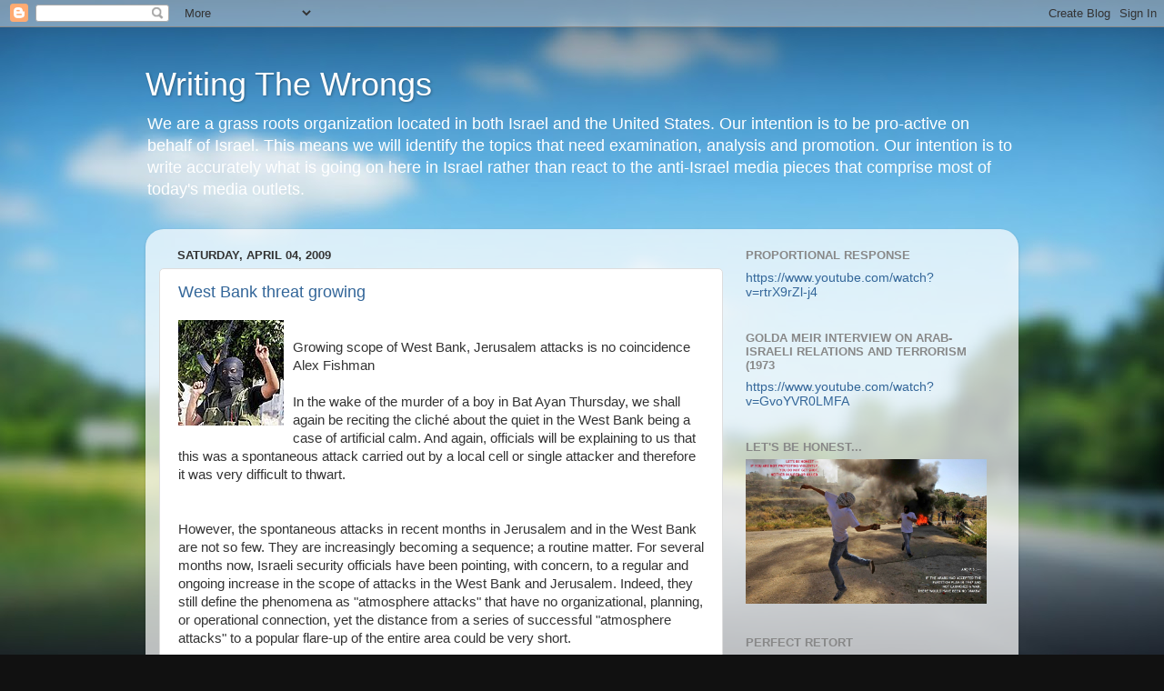

--- FILE ---
content_type: text/html; charset=UTF-8
request_url: https://writingtw.blogspot.com/2009_03_29_archive.html
body_size: 77511
content:
<!DOCTYPE html>
<html class='v2' dir='ltr' lang='en-US'>
<head>
<link href='https://www.blogger.com/static/v1/widgets/335934321-css_bundle_v2.css' rel='stylesheet' type='text/css'/>
<meta content='width=1100' name='viewport'/>
<meta content='text/html; charset=UTF-8' http-equiv='Content-Type'/>
<meta content='blogger' name='generator'/>
<link href='https://writingtw.blogspot.com/favicon.ico' rel='icon' type='image/x-icon'/>
<link href='http://writingtw.blogspot.com/2009_03_29_archive.html' rel='canonical'/>
<link rel="alternate" type="application/atom+xml" title="Writing The Wrongs - Atom" href="https://writingtw.blogspot.com/feeds/posts/default" />
<link rel="alternate" type="application/rss+xml" title="Writing The Wrongs - RSS" href="https://writingtw.blogspot.com/feeds/posts/default?alt=rss" />
<link rel="service.post" type="application/atom+xml" title="Writing The Wrongs - Atom" href="https://www.blogger.com/feeds/37178657/posts/default" />
<!--Can't find substitution for tag [blog.ieCssRetrofitLinks]-->
<meta content='http://writingtw.blogspot.com/2009_03_29_archive.html' property='og:url'/>
<meta content='Writing The Wrongs' property='og:title'/>
<meta content='We are a grass roots organization located in both Israel and the United States. Our intention is to be pro-active on behalf of Israel. This means we will identify the topics that need examination, analysis and promotion. Our intention is to write accurately what is going on here in Israel rather than react to the anti-Israel media pieces that comprise most of today&#39;s media outlets.' property='og:description'/>
<title>Writing The Wrongs: 2009-03-29</title>
<style id='page-skin-1' type='text/css'><!--
/*-----------------------------------------------
Blogger Template Style
Name:     Picture Window
Designer: Blogger
URL:      www.blogger.com
----------------------------------------------- */
/* Content
----------------------------------------------- */
body {
font: normal normal 15px Arial, Tahoma, Helvetica, FreeSans, sans-serif;
color: #333333;
background: #111111 url(//themes.googleusercontent.com/image?id=1OACCYOE0-eoTRTfsBuX1NMN9nz599ufI1Jh0CggPFA_sK80AGkIr8pLtYRpNUKPmwtEa) repeat-x fixed top center;
}
html body .region-inner {
min-width: 0;
max-width: 100%;
width: auto;
}
.content-outer {
font-size: 90%;
}
a:link {
text-decoration:none;
color: #336699;
}
a:visited {
text-decoration:none;
color: #6699cc;
}
a:hover {
text-decoration:underline;
color: #33aaff;
}
.content-outer {
background: transparent none repeat scroll top left;
-moz-border-radius: 0;
-webkit-border-radius: 0;
-goog-ms-border-radius: 0;
border-radius: 0;
-moz-box-shadow: 0 0 0 rgba(0, 0, 0, .15);
-webkit-box-shadow: 0 0 0 rgba(0, 0, 0, .15);
-goog-ms-box-shadow: 0 0 0 rgba(0, 0, 0, .15);
box-shadow: 0 0 0 rgba(0, 0, 0, .15);
margin: 20px auto;
}
.content-inner {
padding: 0;
}
/* Header
----------------------------------------------- */
.header-outer {
background: transparent none repeat-x scroll top left;
_background-image: none;
color: #ffffff;
-moz-border-radius: 0;
-webkit-border-radius: 0;
-goog-ms-border-radius: 0;
border-radius: 0;
}
.Header img, .Header #header-inner {
-moz-border-radius: 0;
-webkit-border-radius: 0;
-goog-ms-border-radius: 0;
border-radius: 0;
}
.header-inner .Header .titlewrapper,
.header-inner .Header .descriptionwrapper {
padding-left: 0;
padding-right: 0;
}
.Header h1 {
font: normal normal 36px Arial, Tahoma, Helvetica, FreeSans, sans-serif;
text-shadow: 1px 1px 3px rgba(0, 0, 0, 0.3);
}
.Header h1 a {
color: #ffffff;
}
.Header .description {
font-size: 130%;
}
/* Tabs
----------------------------------------------- */
.tabs-inner {
margin: .5em 20px 0;
padding: 0;
}
.tabs-inner .section {
margin: 0;
}
.tabs-inner .widget ul {
padding: 0;
background: transparent none repeat scroll bottom;
-moz-border-radius: 0;
-webkit-border-radius: 0;
-goog-ms-border-radius: 0;
border-radius: 0;
}
.tabs-inner .widget li {
border: none;
}
.tabs-inner .widget li a {
display: inline-block;
padding: .5em 1em;
margin-right: .25em;
color: #ffffff;
font: normal normal 15px Arial, Tahoma, Helvetica, FreeSans, sans-serif;
-moz-border-radius: 10px 10px 0 0;
-webkit-border-top-left-radius: 10px;
-webkit-border-top-right-radius: 10px;
-goog-ms-border-radius: 10px 10px 0 0;
border-radius: 10px 10px 0 0;
background: transparent url(https://resources.blogblog.com/blogblog/data/1kt/transparent/black50.png) repeat scroll top left;
border-right: 1px solid transparent;
}
.tabs-inner .widget li:first-child a {
padding-left: 1.25em;
-moz-border-radius-topleft: 10px;
-moz-border-radius-bottomleft: 0;
-webkit-border-top-left-radius: 10px;
-webkit-border-bottom-left-radius: 0;
-goog-ms-border-top-left-radius: 10px;
-goog-ms-border-bottom-left-radius: 0;
border-top-left-radius: 10px;
border-bottom-left-radius: 0;
}
.tabs-inner .widget li.selected a,
.tabs-inner .widget li a:hover {
position: relative;
z-index: 1;
background: transparent url(https://resources.blogblog.com/blogblog/data/1kt/transparent/white80.png) repeat scroll bottom;
color: #336699;
-moz-box-shadow: 0 0 3px rgba(0, 0, 0, .15);
-webkit-box-shadow: 0 0 3px rgba(0, 0, 0, .15);
-goog-ms-box-shadow: 0 0 3px rgba(0, 0, 0, .15);
box-shadow: 0 0 3px rgba(0, 0, 0, .15);
}
/* Headings
----------------------------------------------- */
h2 {
font: bold normal 13px Arial, Tahoma, Helvetica, FreeSans, sans-serif;
text-transform: uppercase;
color: #888888;
margin: .5em 0;
}
/* Main
----------------------------------------------- */
.main-outer {
background: transparent url(https://resources.blogblog.com/blogblog/data/1kt/transparent/white80.png) repeat scroll top left;
-moz-border-radius: 20px 20px 0 0;
-webkit-border-top-left-radius: 20px;
-webkit-border-top-right-radius: 20px;
-webkit-border-bottom-left-radius: 0;
-webkit-border-bottom-right-radius: 0;
-goog-ms-border-radius: 20px 20px 0 0;
border-radius: 20px 20px 0 0;
-moz-box-shadow: 0 1px 3px rgba(0, 0, 0, .15);
-webkit-box-shadow: 0 1px 3px rgba(0, 0, 0, .15);
-goog-ms-box-shadow: 0 1px 3px rgba(0, 0, 0, .15);
box-shadow: 0 1px 3px rgba(0, 0, 0, .15);
}
.main-inner {
padding: 15px 20px 20px;
}
.main-inner .column-center-inner {
padding: 0 0;
}
.main-inner .column-left-inner {
padding-left: 0;
}
.main-inner .column-right-inner {
padding-right: 0;
}
/* Posts
----------------------------------------------- */
h3.post-title {
margin: 0;
font: normal normal 18px Arial, Tahoma, Helvetica, FreeSans, sans-serif;
}
.comments h4 {
margin: 1em 0 0;
font: normal normal 18px Arial, Tahoma, Helvetica, FreeSans, sans-serif;
}
.date-header span {
color: #333333;
}
.post-outer {
background-color: #ffffff;
border: solid 1px #dddddd;
-moz-border-radius: 5px;
-webkit-border-radius: 5px;
border-radius: 5px;
-goog-ms-border-radius: 5px;
padding: 15px 20px;
margin: 0 -20px 20px;
}
.post-body {
line-height: 1.4;
font-size: 110%;
position: relative;
}
.post-header {
margin: 0 0 1.5em;
color: #999999;
line-height: 1.6;
}
.post-footer {
margin: .5em 0 0;
color: #999999;
line-height: 1.6;
}
#blog-pager {
font-size: 140%
}
#comments .comment-author {
padding-top: 1.5em;
border-top: dashed 1px #ccc;
border-top: dashed 1px rgba(128, 128, 128, .5);
background-position: 0 1.5em;
}
#comments .comment-author:first-child {
padding-top: 0;
border-top: none;
}
.avatar-image-container {
margin: .2em 0 0;
}
/* Comments
----------------------------------------------- */
.comments .comments-content .icon.blog-author {
background-repeat: no-repeat;
background-image: url([data-uri]);
}
.comments .comments-content .loadmore a {
border-top: 1px solid #33aaff;
border-bottom: 1px solid #33aaff;
}
.comments .continue {
border-top: 2px solid #33aaff;
}
/* Widgets
----------------------------------------------- */
.widget ul, .widget #ArchiveList ul.flat {
padding: 0;
list-style: none;
}
.widget ul li, .widget #ArchiveList ul.flat li {
border-top: dashed 1px #ccc;
border-top: dashed 1px rgba(128, 128, 128, .5);
}
.widget ul li:first-child, .widget #ArchiveList ul.flat li:first-child {
border-top: none;
}
.widget .post-body ul {
list-style: disc;
}
.widget .post-body ul li {
border: none;
}
/* Footer
----------------------------------------------- */
.footer-outer {
color:#cccccc;
background: transparent url(https://resources.blogblog.com/blogblog/data/1kt/transparent/black50.png) repeat scroll top left;
-moz-border-radius: 0 0 20px 20px;
-webkit-border-top-left-radius: 0;
-webkit-border-top-right-radius: 0;
-webkit-border-bottom-left-radius: 20px;
-webkit-border-bottom-right-radius: 20px;
-goog-ms-border-radius: 0 0 20px 20px;
border-radius: 0 0 20px 20px;
-moz-box-shadow: 0 1px 3px rgba(0, 0, 0, .15);
-webkit-box-shadow: 0 1px 3px rgba(0, 0, 0, .15);
-goog-ms-box-shadow: 0 1px 3px rgba(0, 0, 0, .15);
box-shadow: 0 1px 3px rgba(0, 0, 0, .15);
}
.footer-inner {
padding: 10px 20px 20px;
}
.footer-outer a {
color: #99ccee;
}
.footer-outer a:visited {
color: #77aaee;
}
.footer-outer a:hover {
color: #33aaff;
}
.footer-outer .widget h2 {
color: #aaaaaa;
}
/* Mobile
----------------------------------------------- */
html body.mobile {
height: auto;
}
html body.mobile {
min-height: 480px;
background-size: 100% auto;
}
.mobile .body-fauxcolumn-outer {
background: transparent none repeat scroll top left;
}
html .mobile .mobile-date-outer, html .mobile .blog-pager {
border-bottom: none;
background: transparent url(https://resources.blogblog.com/blogblog/data/1kt/transparent/white80.png) repeat scroll top left;
margin-bottom: 10px;
}
.mobile .date-outer {
background: transparent url(https://resources.blogblog.com/blogblog/data/1kt/transparent/white80.png) repeat scroll top left;
}
.mobile .header-outer, .mobile .main-outer,
.mobile .post-outer, .mobile .footer-outer {
-moz-border-radius: 0;
-webkit-border-radius: 0;
-goog-ms-border-radius: 0;
border-radius: 0;
}
.mobile .content-outer,
.mobile .main-outer,
.mobile .post-outer {
background: inherit;
border: none;
}
.mobile .content-outer {
font-size: 100%;
}
.mobile-link-button {
background-color: #336699;
}
.mobile-link-button a:link, .mobile-link-button a:visited {
color: #ffffff;
}
.mobile-index-contents {
color: #333333;
}
.mobile .tabs-inner .PageList .widget-content {
background: transparent url(https://resources.blogblog.com/blogblog/data/1kt/transparent/white80.png) repeat scroll bottom;
color: #336699;
}
.mobile .tabs-inner .PageList .widget-content .pagelist-arrow {
border-left: 1px solid transparent;
}

--></style>
<style id='template-skin-1' type='text/css'><!--
body {
min-width: 960px;
}
.content-outer, .content-fauxcolumn-outer, .region-inner {
min-width: 960px;
max-width: 960px;
_width: 960px;
}
.main-inner .columns {
padding-left: 0;
padding-right: 310px;
}
.main-inner .fauxcolumn-center-outer {
left: 0;
right: 310px;
/* IE6 does not respect left and right together */
_width: expression(this.parentNode.offsetWidth -
parseInt("0") -
parseInt("310px") + 'px');
}
.main-inner .fauxcolumn-left-outer {
width: 0;
}
.main-inner .fauxcolumn-right-outer {
width: 310px;
}
.main-inner .column-left-outer {
width: 0;
right: 100%;
margin-left: -0;
}
.main-inner .column-right-outer {
width: 310px;
margin-right: -310px;
}
#layout {
min-width: 0;
}
#layout .content-outer {
min-width: 0;
width: 800px;
}
#layout .region-inner {
min-width: 0;
width: auto;
}
body#layout div.add_widget {
padding: 8px;
}
body#layout div.add_widget a {
margin-left: 32px;
}
--></style>
<style>
    body {background-image:url(\/\/themes.googleusercontent.com\/image?id=1OACCYOE0-eoTRTfsBuX1NMN9nz599ufI1Jh0CggPFA_sK80AGkIr8pLtYRpNUKPmwtEa);}
    
@media (max-width: 200px) { body {background-image:url(\/\/themes.googleusercontent.com\/image?id=1OACCYOE0-eoTRTfsBuX1NMN9nz599ufI1Jh0CggPFA_sK80AGkIr8pLtYRpNUKPmwtEa&options=w200);}}
@media (max-width: 400px) and (min-width: 201px) { body {background-image:url(\/\/themes.googleusercontent.com\/image?id=1OACCYOE0-eoTRTfsBuX1NMN9nz599ufI1Jh0CggPFA_sK80AGkIr8pLtYRpNUKPmwtEa&options=w400);}}
@media (max-width: 800px) and (min-width: 401px) { body {background-image:url(\/\/themes.googleusercontent.com\/image?id=1OACCYOE0-eoTRTfsBuX1NMN9nz599ufI1Jh0CggPFA_sK80AGkIr8pLtYRpNUKPmwtEa&options=w800);}}
@media (max-width: 1200px) and (min-width: 801px) { body {background-image:url(\/\/themes.googleusercontent.com\/image?id=1OACCYOE0-eoTRTfsBuX1NMN9nz599ufI1Jh0CggPFA_sK80AGkIr8pLtYRpNUKPmwtEa&options=w1200);}}
/* Last tag covers anything over one higher than the previous max-size cap. */
@media (min-width: 1201px) { body {background-image:url(\/\/themes.googleusercontent.com\/image?id=1OACCYOE0-eoTRTfsBuX1NMN9nz599ufI1Jh0CggPFA_sK80AGkIr8pLtYRpNUKPmwtEa&options=w1600);}}
  </style>
<link href='https://www.blogger.com/dyn-css/authorization.css?targetBlogID=37178657&amp;zx=2c4774a7-ea41-4bc3-975a-c0981d5cec25' media='none' onload='if(media!=&#39;all&#39;)media=&#39;all&#39;' rel='stylesheet'/><noscript><link href='https://www.blogger.com/dyn-css/authorization.css?targetBlogID=37178657&amp;zx=2c4774a7-ea41-4bc3-975a-c0981d5cec25' rel='stylesheet'/></noscript>
<meta name='google-adsense-platform-account' content='ca-host-pub-1556223355139109'/>
<meta name='google-adsense-platform-domain' content='blogspot.com'/>

</head>
<body class='loading variant-open'>
<div class='navbar section' id='navbar' name='Navbar'><div class='widget Navbar' data-version='1' id='Navbar1'><script type="text/javascript">
    function setAttributeOnload(object, attribute, val) {
      if(window.addEventListener) {
        window.addEventListener('load',
          function(){ object[attribute] = val; }, false);
      } else {
        window.attachEvent('onload', function(){ object[attribute] = val; });
      }
    }
  </script>
<div id="navbar-iframe-container"></div>
<script type="text/javascript" src="https://apis.google.com/js/platform.js"></script>
<script type="text/javascript">
      gapi.load("gapi.iframes:gapi.iframes.style.bubble", function() {
        if (gapi.iframes && gapi.iframes.getContext) {
          gapi.iframes.getContext().openChild({
              url: 'https://www.blogger.com/navbar/37178657?origin\x3dhttps://writingtw.blogspot.com',
              where: document.getElementById("navbar-iframe-container"),
              id: "navbar-iframe"
          });
        }
      });
    </script><script type="text/javascript">
(function() {
var script = document.createElement('script');
script.type = 'text/javascript';
script.src = '//pagead2.googlesyndication.com/pagead/js/google_top_exp.js';
var head = document.getElementsByTagName('head')[0];
if (head) {
head.appendChild(script);
}})();
</script>
</div></div>
<div class='body-fauxcolumns'>
<div class='fauxcolumn-outer body-fauxcolumn-outer'>
<div class='cap-top'>
<div class='cap-left'></div>
<div class='cap-right'></div>
</div>
<div class='fauxborder-left'>
<div class='fauxborder-right'></div>
<div class='fauxcolumn-inner'>
</div>
</div>
<div class='cap-bottom'>
<div class='cap-left'></div>
<div class='cap-right'></div>
</div>
</div>
</div>
<div class='content'>
<div class='content-fauxcolumns'>
<div class='fauxcolumn-outer content-fauxcolumn-outer'>
<div class='cap-top'>
<div class='cap-left'></div>
<div class='cap-right'></div>
</div>
<div class='fauxborder-left'>
<div class='fauxborder-right'></div>
<div class='fauxcolumn-inner'>
</div>
</div>
<div class='cap-bottom'>
<div class='cap-left'></div>
<div class='cap-right'></div>
</div>
</div>
</div>
<div class='content-outer'>
<div class='content-cap-top cap-top'>
<div class='cap-left'></div>
<div class='cap-right'></div>
</div>
<div class='fauxborder-left content-fauxborder-left'>
<div class='fauxborder-right content-fauxborder-right'></div>
<div class='content-inner'>
<header>
<div class='header-outer'>
<div class='header-cap-top cap-top'>
<div class='cap-left'></div>
<div class='cap-right'></div>
</div>
<div class='fauxborder-left header-fauxborder-left'>
<div class='fauxborder-right header-fauxborder-right'></div>
<div class='region-inner header-inner'>
<div class='header section' id='header' name='Header'><div class='widget Header' data-version='1' id='Header1'>
<div id='header-inner'>
<div class='titlewrapper'>
<h1 class='title'>
<a href='https://writingtw.blogspot.com/'>
Writing The Wrongs
</a>
</h1>
</div>
<div class='descriptionwrapper'>
<p class='description'><span>We are a grass roots organization located in both Israel and the United States. Our intention is to be pro-active on behalf of Israel. This means we will identify the topics that need examination, analysis and promotion. Our intention is to write accurately what is going on here in Israel rather than react to the anti-Israel media pieces that comprise most of today's media outlets.</span></p>
</div>
</div>
</div></div>
</div>
</div>
<div class='header-cap-bottom cap-bottom'>
<div class='cap-left'></div>
<div class='cap-right'></div>
</div>
</div>
</header>
<div class='tabs-outer'>
<div class='tabs-cap-top cap-top'>
<div class='cap-left'></div>
<div class='cap-right'></div>
</div>
<div class='fauxborder-left tabs-fauxborder-left'>
<div class='fauxborder-right tabs-fauxborder-right'></div>
<div class='region-inner tabs-inner'>
<div class='tabs no-items section' id='crosscol' name='Cross-Column'></div>
<div class='tabs no-items section' id='crosscol-overflow' name='Cross-Column 2'></div>
</div>
</div>
<div class='tabs-cap-bottom cap-bottom'>
<div class='cap-left'></div>
<div class='cap-right'></div>
</div>
</div>
<div class='main-outer'>
<div class='main-cap-top cap-top'>
<div class='cap-left'></div>
<div class='cap-right'></div>
</div>
<div class='fauxborder-left main-fauxborder-left'>
<div class='fauxborder-right main-fauxborder-right'></div>
<div class='region-inner main-inner'>
<div class='columns fauxcolumns'>
<div class='fauxcolumn-outer fauxcolumn-center-outer'>
<div class='cap-top'>
<div class='cap-left'></div>
<div class='cap-right'></div>
</div>
<div class='fauxborder-left'>
<div class='fauxborder-right'></div>
<div class='fauxcolumn-inner'>
</div>
</div>
<div class='cap-bottom'>
<div class='cap-left'></div>
<div class='cap-right'></div>
</div>
</div>
<div class='fauxcolumn-outer fauxcolumn-left-outer'>
<div class='cap-top'>
<div class='cap-left'></div>
<div class='cap-right'></div>
</div>
<div class='fauxborder-left'>
<div class='fauxborder-right'></div>
<div class='fauxcolumn-inner'>
</div>
</div>
<div class='cap-bottom'>
<div class='cap-left'></div>
<div class='cap-right'></div>
</div>
</div>
<div class='fauxcolumn-outer fauxcolumn-right-outer'>
<div class='cap-top'>
<div class='cap-left'></div>
<div class='cap-right'></div>
</div>
<div class='fauxborder-left'>
<div class='fauxborder-right'></div>
<div class='fauxcolumn-inner'>
</div>
</div>
<div class='cap-bottom'>
<div class='cap-left'></div>
<div class='cap-right'></div>
</div>
</div>
<!-- corrects IE6 width calculation -->
<div class='columns-inner'>
<div class='column-center-outer'>
<div class='column-center-inner'>
<div class='main section' id='main' name='Main'><div class='widget Blog' data-version='1' id='Blog1'>
<div class='blog-posts hfeed'>

          <div class="date-outer">
        
<h2 class='date-header'><span>Saturday, April 04, 2009</span></h2>

          <div class="date-posts">
        
<div class='post-outer'>
<div class='post hentry uncustomized-post-template' itemprop='blogPost' itemscope='itemscope' itemtype='http://schema.org/BlogPosting'>
<meta content='https://blogger.googleusercontent.com/img/b/R29vZ2xl/AVvXsEjs9IDfgFsokwXso7tbg9GVejsgdD656H6YeyWTG8zYxwIbxDMDgiWdjIhZzXMVMTepFNtNCkOUd7_OlKk8cuZgH04eCBX_aBh4Atub5CnVpaWKWz79baedt83sMYDhFLmPq0k8/s320/TTW110_a.jpg' itemprop='image_url'/>
<meta content='37178657' itemprop='blogId'/>
<meta content='936200756429254528' itemprop='postId'/>
<a name='936200756429254528'></a>
<h3 class='post-title entry-title' itemprop='name'>
<a href='https://writingtw.blogspot.com/2009/04/west-bank-threat-growing.html'>West Bank threat growing</a>
</h3>
<div class='post-header'>
<div class='post-header-line-1'></div>
</div>
<div class='post-body entry-content' id='post-body-936200756429254528' itemprop='description articleBody'>
<a href="https://blogger.googleusercontent.com/img/b/R29vZ2xl/AVvXsEjs9IDfgFsokwXso7tbg9GVejsgdD656H6YeyWTG8zYxwIbxDMDgiWdjIhZzXMVMTepFNtNCkOUd7_OlKk8cuZgH04eCBX_aBh4Atub5CnVpaWKWz79baedt83sMYDhFLmPq0k8/s1600-h/TTW110_a.jpg" onblur="try {parent.deselectBloggerImageGracefully();} catch(e) {}"><img alt="" border="0" id="BLOGGER_PHOTO_ID_5320727945433163490" src="https://blogger.googleusercontent.com/img/b/R29vZ2xl/AVvXsEjs9IDfgFsokwXso7tbg9GVejsgdD656H6YeyWTG8zYxwIbxDMDgiWdjIhZzXMVMTepFNtNCkOUd7_OlKk8cuZgH04eCBX_aBh4Atub5CnVpaWKWz79baedt83sMYDhFLmPq0k8/s320/TTW110_a.jpg" style="float:left; margin:0 10px 10px 0;cursor:pointer; cursor:hand;width: 116px; height: 116px;" /></a><br />Growing scope of West Bank, Jerusalem attacks is no coincidence<br />Alex Fishman<br /><br />In the wake of the murder of a boy in Bat Ayan Thursday, we shall again be reciting the cliché about the quiet in the West Bank being a case of artificial calm. And again, officials will be explaining to us that this was a spontaneous attack carried out by a local cell or single attacker and therefore it was very difficult to thwart.<br /><br /> <br />However, the spontaneous attacks in recent months in Jerusalem and in the West Bank are not so few. They are increasingly becoming a sequence; a routine matter.  <span class="fullpost">For several months now, Israeli security officials have been pointing, with concern, to a regular and ongoing increase in the scope of attacks in the West Bank and Jerusalem. Indeed, they still define the phenomena as "atmosphere attacks" that have no organizational, planning, or operational connection, yet the distance from a series of successful "atmosphere attacks" to a popular flare-up of the entire area could be very short.<br /><br /> <br />If these glowing embers are not cooled off, the term "Intifada" may even be pulled out from the archives. After all, Hamas is hoping for this.<br /><br /> <br />Indeed, arrests and interrogations carried out in the West Bank in recent months uncovered the fact that a significant number of the "sole attackers" were guided by masterminds from the Gaza Strip. Gaza and Hamas are the engine of the militant revival in the West Bank.<br /><br /> <br />At this time, Hamas' efforts in the West Bank are mostly aimed at establishing a broad and effective political infrastructure. The arrests of senior Hamas figures in the West Bank are part of the battle which Israel and the Palestinian Authority are engaged in, in order to curb the rise in Hamas' political power in the area. It's clear to everyone that the moment Hamas' political infrastructure in the West Bank will be rebuilt, intense military activity will be premised on it. We're not there yet, but it's not too far off.<br /><br /> <br />Even when the West Bank seemingly does not make security headlines, there is never a vacuum in our relationship with the Palestinians. Israeli officials like to highlight the fact that for the first time since the 2000 Intifada, the IDF removed the Hawara roadblock in Nablus; they prefer to talk less about the fumes of nationalistic fuel that have been accumulating in the West Bank since Operation Cast Lead.<br /><br /> <br />Nationalistic zeal <br />We enjoy taking pleasure in the relatively effective operations of PA security arms and the dramatic decline in suicide attacks (the last terrorist who managed to carry out such attack did it back in April 2006 in Tel Aviv.) However, we are less interested in hearing about a terror cell in the Mesoa area, for example, which for a long time now had been operating at night and firing at random targets.<br /><br /> <br />The West Bank is seeing the accumulation of immense energies of frustration and nationalistic zeal that are looking for an outlet. One of the manpower reservoirs that carry out these attacks are former Fatah activists. We are dealing with radicals who left the established groups and are trying to operate independently. It is possible that the cell operating in connection with the Bat Ayin terrorist came from such group of young radicals who are former Fatah activists.<br /><br /> <br />Another problematic group operating in the West Bank comprises armed groups created by our old friend Mohammad Dahlan. His anxiety over Hamas' return and the prospects of an armed clash with Hamas in the West Bank taught Dahlan that he can only count on himself. Therefore, he surrounds himself with gunmen who provide security and safeguard his interests. However, these armed groups are not controlled by the Palestinian establishment. They too give rise to attackers who target Israelis.<br /><br /> <br />The probe into the recent murder of two police officers in the Jordan Valley has not ended yet. The investigation into the car bombing attempt in the Haifa mall is not over either. Meanwhile, the scope of attacks in the West Bank is growing; this is no longer coincidental, spontaneous, or sporadic.<br /><br /> <br /></span>
<div style='clear: both;'></div>
</div>
<div class='post-footer'>
<div class='post-footer-line post-footer-line-1'>
<span class='post-author vcard'>
Posted by
<span class='fn' itemprop='author' itemscope='itemscope' itemtype='http://schema.org/Person'>
<meta content='https://www.blogger.com/profile/14028217914514268498' itemprop='url'/>
<a class='g-profile' href='https://www.blogger.com/profile/14028217914514268498' rel='author' title='author profile'>
<span itemprop='name'>GS Don Morris, Ph.D./Chana Givon</span>
</a>
</span>
</span>
<span class='post-timestamp'>
at
<meta content='http://writingtw.blogspot.com/2009/04/west-bank-threat-growing.html' itemprop='url'/>
<a class='timestamp-link' href='https://writingtw.blogspot.com/2009/04/west-bank-threat-growing.html' rel='bookmark' title='permanent link'><abbr class='published' itemprop='datePublished' title='2009-04-04T09:59:00+03:00'>9:59 AM</abbr></a>
</span>
<span class='post-comment-link'>
<a class='comment-link' href='https://www.blogger.com/comment/fullpage/post/37178657/936200756429254528' onclick=''>
No comments:
  </a>
</span>
<span class='post-icons'>
<span class='item-action'>
<a href='https://www.blogger.com/email-post/37178657/936200756429254528' title='Email Post'>
<img alt='' class='icon-action' height='13' src='https://resources.blogblog.com/img/icon18_email.gif' width='18'/>
</a>
</span>
<span class='item-control blog-admin pid-412332429'>
<a href='https://www.blogger.com/post-edit.g?blogID=37178657&postID=936200756429254528&from=pencil' title='Edit Post'>
<img alt='' class='icon-action' height='18' src='https://resources.blogblog.com/img/icon18_edit_allbkg.gif' width='18'/>
</a>
</span>
</span>
<div class='post-share-buttons goog-inline-block'>
</div>
</div>
<div class='post-footer-line post-footer-line-2'>
<span class='post-labels'>
</span>
</div>
<div class='post-footer-line post-footer-line-3'>
<span class='post-location'>
</span>
</div>
</div>
</div>
</div>
<div class='post-outer'>
<div class='post hentry uncustomized-post-template' itemprop='blogPost' itemscope='itemscope' itemtype='http://schema.org/BlogPosting'>
<meta content='37178657' itemprop='blogId'/>
<meta content='865882793510982534' itemprop='postId'/>
<a name='865882793510982534'></a>
<h3 class='post-title entry-title' itemprop='name'>
<a href='https://writingtw.blogspot.com/2009/04/thought-i-want-to-share-with-friends.html'>Thought I want to share with friends...&#8207;</a>
</h3>
<div class='post-header'>
<div class='post-header-line-1'></div>
</div>
<div class='post-body entry-content' id='post-body-865882793510982534' itemprop='description articleBody'>
Nurit<br /><br />Friends,<br /><br />Many times I wonder how, the claiming to be intelligent world does not yet recognize that one of the Arabs/muslims key, mentality, culture and behavior component is creating lies that they then fervently believe in.  When a muslim cleric goes on their TV screen and fabricates a lie it becomes the gospel truth they are prepare to die for... <span class="fullpost">For instance: they created a lie that the Arabs living in Israel are &#8216;Palestinians&#8217; and they are not but will not admit to the evidential truth; they created a lie that Starbucks Coffee logo is none but of the Jewish Queen Esther (the log portrays an image of a "twin-tailed siren" [the siren of Greek mythology]&#8230;was the Jewish Queen of Persia Esther a mermaid?!...give us a break, she was not; they also lie in their claim that Islam is a religion of peace and tolerance while it is none but a religion living on the force of the sword&#8230;an unscrupulous religion of bloodshed that promotes, at large, evil and shuns the good&#8230;you got my drift?<br /><br />In a world that good news hardly exist a Jew was once asked why he reads only anti-Jewish publications such as KKK and Islamic.  He wisely responded: &#8220;If I read Jewish newspapers then all I read is bad news; how they hate us, Jews, and attack us everywhere.  When I read the anti-Jewish ones all I read is good news: the Jews are rich, the Jews own the world, the Jews have unlimited power, and so on.  What is better news to read?&#8221;<br /><br />Based on the above I decided to put some anecdotes together for the audience to store in their memory bank:<br /><br />It is time that the world demands of muslims to put their impoverished countries in order by providing their people with proper and affordable shelter, good health care and good education instead of wasting their time propagating hate over lies they fabricate.<br /><br />It is time the Arabs/muslims stop looking for reasons to fight, to argue, to hold a grudge and thrive on spite, loathing and revenge, whether it is realistic, justified, or it is not.  There is more to life than hating!<br /><br />It is time that the Arabs/muslims realize that there is much more to life than death in order to meet 72 virgins; good deeds are done and are recognized while one is still alive!<br /><br />It is time that the Arabs/muslims realize that they are doomed because they believe in the lies they invent.  Such mindset is nothing but a detachment from reality and such detachment leads them to insane behavior.  Living in a world of lie is the best camouflage to dealing with reality that, at most times, in the Arab/muslim world is very gloomy.<br /><br />It is time that the Arabs/muslims realize that it is their leaders and religious clerics who deprive them of anything worth living for!<br /><br />It is time that the Arabs/muslims realize that their leader and religious clerics do not want them to get a taste of the liberties the western world has to offer because they may want more of this.  This more means no more obeying their leaders, rulers, dictators and religious cleric!  Their leaders are afraid that the possibility of freedom of thoughts that awaits them beyond their leaders is the freedom their dictators will never allow them to have!<br /><br />It is time that the muslims and non-muslims realize that the Islam religion is simply isolating their people from anything good in this world!<br /><br />My advice to muslims is: begin thinking for yourselves and the success will follow.  First step, burn the pages in the Qur&#8217;an that teach you the values of evilness.<br /><br />We, the none muslims, must understand that 1400 years ago Islam may have had the intention of being a decent religion, but over the centuries, and certainly today, it represents an ideology and doctrine of supremacy, submission, intolerance, crime, rape and it does not contain any moral commandment, just pillars of obedience.<br /><br />We, the none muslims, must understand the Arab/muslim mindset and the Dihimmi status: hence no other than the Islam religion shall ever be present in muslim land, no tolerance only elimination of the non-muslims.  This is why there will never be peace with the muslims until they control the entire world under their rule.<br /><br />We, the none muslims, must open our eyes and understand the terrifying spread of fascislamism terrorism against Jews, Christians, Hindus, Buddhists and all other non-Islamic religions.<br /><br />We, the non-muslims, must become much more familiar with Arab/muslim culture, tradition and mindset.  It is a different world where one can invent any lie that comes to mind and then believe in it.  A world that does not believe in the law of cause and effect, meaning, that if they hit you and you hit back, you will be blamed for violence because they (deliberately) forgot that they were the cause.<br /><br />We, the none muslims, must understand that the only ones, in recent history, who have planned to dominate the world were the Nazi's during WWII and now the Islamic Jihad with their holy war are progressing fast to repeat the Nazis despicable history.<br /><br />We, the none muslims, must understand that the muslims are all about control within their society and beyond.  Their leaders control their "Islamic world" with fear, isolation and violence, and they want to control the rest of us too and in the very same manner.  If we let them they will!<br /><br />We, the none muslims, especially Jews, must understand that to make a name for yourself in the world of Islam, you have to out do all the usual antisemitic moronic claims.<br /><br />We, the none muslims, especially Jews, must understand that muslims need a scapegoat for their failures as countries and societies.  The scapegoat is all that has to do with Jews and Israel and then the Western World.<br /><br />I hope I said enough for the audience to get the drift.  If you agree, pass this on to others.<br /><br />Nurit Greenger</span>
<div style='clear: both;'></div>
</div>
<div class='post-footer'>
<div class='post-footer-line post-footer-line-1'>
<span class='post-author vcard'>
Posted by
<span class='fn' itemprop='author' itemscope='itemscope' itemtype='http://schema.org/Person'>
<meta content='https://www.blogger.com/profile/14028217914514268498' itemprop='url'/>
<a class='g-profile' href='https://www.blogger.com/profile/14028217914514268498' rel='author' title='author profile'>
<span itemprop='name'>GS Don Morris, Ph.D./Chana Givon</span>
</a>
</span>
</span>
<span class='post-timestamp'>
at
<meta content='http://writingtw.blogspot.com/2009/04/thought-i-want-to-share-with-friends.html' itemprop='url'/>
<a class='timestamp-link' href='https://writingtw.blogspot.com/2009/04/thought-i-want-to-share-with-friends.html' rel='bookmark' title='permanent link'><abbr class='published' itemprop='datePublished' title='2009-04-04T08:48:00+03:00'>8:48 AM</abbr></a>
</span>
<span class='post-comment-link'>
<a class='comment-link' href='https://www.blogger.com/comment/fullpage/post/37178657/865882793510982534' onclick=''>
No comments:
  </a>
</span>
<span class='post-icons'>
<span class='item-action'>
<a href='https://www.blogger.com/email-post/37178657/865882793510982534' title='Email Post'>
<img alt='' class='icon-action' height='13' src='https://resources.blogblog.com/img/icon18_email.gif' width='18'/>
</a>
</span>
<span class='item-control blog-admin pid-412332429'>
<a href='https://www.blogger.com/post-edit.g?blogID=37178657&postID=865882793510982534&from=pencil' title='Edit Post'>
<img alt='' class='icon-action' height='18' src='https://resources.blogblog.com/img/icon18_edit_allbkg.gif' width='18'/>
</a>
</span>
</span>
<div class='post-share-buttons goog-inline-block'>
</div>
</div>
<div class='post-footer-line post-footer-line-2'>
<span class='post-labels'>
</span>
</div>
<div class='post-footer-line post-footer-line-3'>
<span class='post-location'>
</span>
</div>
</div>
</div>
</div>

          </div></div>
        

          <div class="date-outer">
        
<h2 class='date-header'><span>Friday, April 03, 2009</span></h2>

          <div class="date-posts">
        
<div class='post-outer'>
<div class='post hentry uncustomized-post-template' itemprop='blogPost' itemscope='itemscope' itemtype='http://schema.org/BlogPosting'>
<meta content='37178657' itemprop='blogId'/>
<meta content='2209078374166743973' itemprop='postId'/>
<a name='2209078374166743973'></a>
<h3 class='post-title entry-title' itemprop='name'>
<a href='https://writingtw.blogspot.com/2009/04/us-affairs-unsettling-buzz.html'>US Affairs: Unsettling buzz</a>
</h3>
<div class='post-header'>
<div class='post-header-line-1'></div>
</div>
<div class='post-body entry-content' id='post-body-2209078374166743973' itemprop='description articleBody'>
Hilary Leila Krieger , THE JERUSALEM POST<br /><br />The Obama administration has been taking advantage of the unusually long Israeli political interlude to bat away questions about how it will deal with a Binyamin Netanyahu-led coalition. The public record only makes it clear that the administration is looking forward to working with the new government of its important friend and ally, that it is committed to pursuing a two-state solution and that the settlements are viewed as facilitating neither.  <span class="fullpost">Indeed, on Secretary of State Hillary Clinton's first trip to Israel, her most content-full - and contentious - point was to chastise the country not merely for settlement expansion, but for destruction of Palestinian building, without permits, in Jerusalem.<br /><br />With the government finally in place, and the Obama team eager to make its mark on the region, settlements are expected to come even more sharply into focus. Speculation is rampant in Washington that President Barack Obama will come out swiftly in favor of a halt in settlement construction - including, contrary to Israel's desires, a freeze on natural growth.<br /><br />Part of what makes a strong stand on settlements attractive from the administration's perspective, for starters, is that it doesn't have a lot of other places it can go searching for results these days. After all, the Palestinian Authority is in disarray, as Fatah and Hamas wrestle for control; all the while, the rockets that continue to slam into the Negev make moves tinkering with security, particularly any sort of withdrawal, hard to envision.<br /><br />When it comes to Netanyahu, who has expressed wariness about the Palestinian peace negotiations conducted by the previous government, and who has been having a tough time uttering the phrase "two-state solution," there is yet another brake light.<br /><br />"It's pretty obvious that they feel like they can't really push him on final status," said one Washington-based veteran Middle East observer. "So they want to push him on deliverables."<br /><br />And the deliverable of a settlement freeze, in the view of team Obama, could at least keep things from getting worse - and, as former peace envoy Dennis Ross (now a senior adviser mostly dealing with Iran issues) has been fond of arguing, even when the US isn't in a position to play dealmaker because the parties aren't ready, American can still serve an important function by managing the conflict.<br /><br />"They want to make sure there's no continued erosion in the status quo, in the situation on the ground," said the Middle East expert, pointing to a settlement freeze as the best way to get there.<br /><br />It also might be a way for the administration to handle its relationship with a coalition that is far from its ideal - heavily leaning to the right, with a full slate of haredi parties, and a foreign minister in the person of Avigdor Lieberman, commonly perceived outside of Israel as anti-Arab and bellicose.<br /><br />THE OBAMA camp received some political cover when Labor joined the coalition and turned it into a national-unity consensus, allowing the US to breathe more easily when it stands beside Israel on the global stage. Still, aware that Lieberman is perceived as a liability from London to Riyadh, setting some firm ground rules in the form of settlement policy could help America withstand international charges of kowtowing to the Israeli Right.<br /><br />Similarly, it could help the moderate Arab states deal with Israel as well.<br /><br />An official with a dovish Israel organization argued that Arab governments will now need to show a real reason to engage, given the government makeup - a reason to keep their peace plan on the table: a settlement freeze.<br /><br />"They won't do it otherwise," he said, adding that he believed the administration not only saw it as vital to making progress with the Arabs, but also to help lock in place the two-state solution and "speed up the irreversibility of the process," so that Netanyahu's ambivalence won't doom the two-state program.<br /><br />"I think the administration sees this as an absolute necessity to getting anything done," he said of a settlement freeze.<br /><br />WASHINGTON HAS been buzzing with similar assessments, especially among those who would most like to it see it happen, but also among some who are less supportive.<br /><br />Ghaith al-Omari, advocacy director for the Washington-based Task Force on Palestine, talked about a consensus being articulated around town that "a settlement freeze is essential for preserving and sustaining the possibility of a two-state solution," and attributed that view to key congressmen, among others, many of whom are close to Obama.<br /><br />"It's not coming from the usual suspects. It's coming from Jewish members who have impeccable credentials, from members who are known as being Israel's friends," he said.<br /><br />In one of the more public recent displays, John Kerry, chairman of the Senate Foreign Relations Committee, declared that for decades America's policy opposing settlement expansion has "existed on paper alone."<br /><br />"Nothing will do more to make clear our seriousness about turning the page than demonstrating - with actions rather than words - that we are serious about Israel's freezing settlement activity in the West Bank," he told a distinguished audience at the Brookings Institution's Saban Center.<br /><br />Omari acknowledged that the Obama administration itself hasn't said much on the topic yet, but he and others see significance in the volume of the talk outside the administration that a firm stance on settlements is coming.<br /><br />They point to the openness the administration has shown to voices on the left side of the Israeli political spectrum - inviting more of these organizations to participate in conference calls and meetings with officials, for instance - and the prominence which backers of such views had in Obama's presidential campaign.<br /><br />Some are also calling attention to George Mitchell, whom Obama tapped to be his envoy on Israeli-Palestinian issues, and who once coauthored a government report urging a halt in settlement activity.<br /><br />Yet when Mitchell was on the phone with some of those very Israeli and Jewish groups in February, he said that he would not "prejudge" the settlement issue, a surprise to many on the line.<br /><br />Nathan Diament of the Orthodox Union, for one, urges caution in reading too much into the Obama team's orientation at this point.<br /><br />"There's been all sorts of speculation and punditry and hand-wringing, and they haven't tipped their hand one way or the other," said Diament, whose organization supports Israeli policy toward West Bank settlements, and considers Jerusalem an undivided city in whose eastern parts Jews should be allowed to build, despite the overwhelming Arab populations there. "I prefer to wait and see what happens, rather than speculate and expect."<br /><br />The official word from the State Department? The administration's Middle East policy is still being reviewed, but settlement activity, according to a spokesman, is "unhelpful."<br />This article can also be read at http://www.jpost.com /servlet/Satellite?cid=1238562897189&pagename=JPArticle%2FShowFull</span>
<div style='clear: both;'></div>
</div>
<div class='post-footer'>
<div class='post-footer-line post-footer-line-1'>
<span class='post-author vcard'>
Posted by
<span class='fn' itemprop='author' itemscope='itemscope' itemtype='http://schema.org/Person'>
<meta content='https://www.blogger.com/profile/14028217914514268498' itemprop='url'/>
<a class='g-profile' href='https://www.blogger.com/profile/14028217914514268498' rel='author' title='author profile'>
<span itemprop='name'>GS Don Morris, Ph.D./Chana Givon</span>
</a>
</span>
</span>
<span class='post-timestamp'>
at
<meta content='http://writingtw.blogspot.com/2009/04/us-affairs-unsettling-buzz.html' itemprop='url'/>
<a class='timestamp-link' href='https://writingtw.blogspot.com/2009/04/us-affairs-unsettling-buzz.html' rel='bookmark' title='permanent link'><abbr class='published' itemprop='datePublished' title='2009-04-03T22:46:00+03:00'>10:46 PM</abbr></a>
</span>
<span class='post-comment-link'>
<a class='comment-link' href='https://www.blogger.com/comment/fullpage/post/37178657/2209078374166743973' onclick=''>
No comments:
  </a>
</span>
<span class='post-icons'>
<span class='item-action'>
<a href='https://www.blogger.com/email-post/37178657/2209078374166743973' title='Email Post'>
<img alt='' class='icon-action' height='13' src='https://resources.blogblog.com/img/icon18_email.gif' width='18'/>
</a>
</span>
<span class='item-control blog-admin pid-412332429'>
<a href='https://www.blogger.com/post-edit.g?blogID=37178657&postID=2209078374166743973&from=pencil' title='Edit Post'>
<img alt='' class='icon-action' height='18' src='https://resources.blogblog.com/img/icon18_edit_allbkg.gif' width='18'/>
</a>
</span>
</span>
<div class='post-share-buttons goog-inline-block'>
</div>
</div>
<div class='post-footer-line post-footer-line-2'>
<span class='post-labels'>
</span>
</div>
<div class='post-footer-line post-footer-line-3'>
<span class='post-location'>
</span>
</div>
</div>
</div>
</div>
<div class='post-outer'>
<div class='post hentry uncustomized-post-template' itemprop='blogPost' itemscope='itemscope' itemtype='http://schema.org/BlogPosting'>
<meta content='37178657' itemprop='blogId'/>
<meta content='2271858054006007594' itemprop='postId'/>
<a name='2271858054006007594'></a>
<h3 class='post-title entry-title' itemprop='name'>
<a href='https://writingtw.blogspot.com/2009/04/axe-wielding-arab-kills-jewish-teen-in.html'>Axe-wielding Arab kills Jewish teen in Gush Etzion</a>
</h3>
<div class='post-header'>
<div class='post-header-line-1'></div>
</div>
<div class='post-body entry-content' id='post-body-2271858054006007594' itemprop='description articleBody'>
The new Israeli government faced its first test on Thursday in how to respond to a Palestinian terror attack after an axe-wielding Arab man infiltrated the unfenced settlement of Bat Ayin, in the Gush Etzion bloc south of Jerusalem, killing a 16-year-old Jewish boy and wounding a 7-year-old child. The teenager, Shlomo Nativ, was declared dead on the scene, while the youngster, Yair Gamliel, is being treated for a fractured skull at a Jerusalem hospital. The terrorist was finally confronted by a local resident, but managed to get away and is still being sought by authorities.<br /><br />Here's a response by a local israeli: <span class="fullpost">I received this report from the ICEJ (International Christian Embassy Jerusalem) today; there is good cooperation between us and they are supportive of Israel.  Today's review covers some points on which I want to comment.<br /> <br />No doubt, the words of Avigdor Lieberman have made it to the foreign press.  Has the story of the axe wielding Arab terrorist been reported ?  Often, the story will read  something like this: 'Israeli settler killed in occupied territory". Few details added.  This has happened before.<br /> <br /> Abbas of the Pal.Authority has condemned Israel as 'racist and no partner for peace'.  Anyone who has half a mind would understand that it is most of the Muslim/Arab countries that are racist - apartheid - not allowing members of other religions to be fully accepted citizens within their boundaries. Christians have left the Middle East because of the way they are treated in those countries - not the fault of Israel where one can see people of every ethnic group, color, religion, walking the streets freely where one can hear every language being spoken. <br /> <br />'No partner for peace'?  While Abbas refused to disarm and disband terrorist groups per agreements, Israel has been pressured into making 'painful concessions in the interest of peace'.   Four northern Israeli communities in the Shomron and 22 others in Gush Katif were abandoned with unending trauma; a thriving business -complete with greenhouses - was handed over to help the Palestinian Arabs have a start at their economy.  It was met with gleeful destruction of those greenhouses as well as Jewish houses of worship.<br />And Israel is not a 'partner for peace'? <br /> <br />Despite all of this and the threats of destruction of Israel, when an Israeli minister objects to the creation of yet another terrorist apartheid state in the heart of the Jewish heartland, it is he who is condemned!  Mindless former Israeli figures who were in office and forced the 'painful concessions'  with no thought about the dangerous consequences, lose no opportunity to quickly condemn the minister in the utterances which match those of Israel's vicious enemies.  When they were in office they refrained from well-deserved condemnation of the murderers of our children but rather made excuses for the killers; more concessions would, no doubt, be a solution!  After all, are we not 'occupiers of Palestinian land'? <br /> <br />Did they ever ask  who defines the 'territory' and why has 'Palestinian' become synonymous with 'Arab'?  Does anyone remember that less than 100 years ago the land west of the Jordan River - today's 'Palestine' was to be the homeland for the Jewish people?  Or that until 1948 Jews in the land were also called 'Palestinians' - for 2000 years long before the birth of Islam?<br /> <br />And so the conflict continues as Israel fights for her national survival - with real sacrifices along the way - like today's victim.  We have not lost our humanity; how can we not mourn the senseless, vicious murder of an innocent teenager and the injuries to another child.  Each person is precious to his/her family and to the people of Israel.  Another family will cry forever................another name added to the annals of Israel's victims of terror.  </span>
<div style='clear: both;'></div>
</div>
<div class='post-footer'>
<div class='post-footer-line post-footer-line-1'>
<span class='post-author vcard'>
Posted by
<span class='fn' itemprop='author' itemscope='itemscope' itemtype='http://schema.org/Person'>
<meta content='https://www.blogger.com/profile/14028217914514268498' itemprop='url'/>
<a class='g-profile' href='https://www.blogger.com/profile/14028217914514268498' rel='author' title='author profile'>
<span itemprop='name'>GS Don Morris, Ph.D./Chana Givon</span>
</a>
</span>
</span>
<span class='post-timestamp'>
at
<meta content='http://writingtw.blogspot.com/2009/04/axe-wielding-arab-kills-jewish-teen-in.html' itemprop='url'/>
<a class='timestamp-link' href='https://writingtw.blogspot.com/2009/04/axe-wielding-arab-kills-jewish-teen-in.html' rel='bookmark' title='permanent link'><abbr class='published' itemprop='datePublished' title='2009-04-03T17:51:00+03:00'>5:51 PM</abbr></a>
</span>
<span class='post-comment-link'>
<a class='comment-link' href='https://www.blogger.com/comment/fullpage/post/37178657/2271858054006007594' onclick=''>
No comments:
  </a>
</span>
<span class='post-icons'>
<span class='item-action'>
<a href='https://www.blogger.com/email-post/37178657/2271858054006007594' title='Email Post'>
<img alt='' class='icon-action' height='13' src='https://resources.blogblog.com/img/icon18_email.gif' width='18'/>
</a>
</span>
<span class='item-control blog-admin pid-412332429'>
<a href='https://www.blogger.com/post-edit.g?blogID=37178657&postID=2271858054006007594&from=pencil' title='Edit Post'>
<img alt='' class='icon-action' height='18' src='https://resources.blogblog.com/img/icon18_edit_allbkg.gif' width='18'/>
</a>
</span>
</span>
<div class='post-share-buttons goog-inline-block'>
</div>
</div>
<div class='post-footer-line post-footer-line-2'>
<span class='post-labels'>
</span>
</div>
<div class='post-footer-line post-footer-line-3'>
<span class='post-location'>
</span>
</div>
</div>
</div>
</div>
<div class='post-outer'>
<div class='post hentry uncustomized-post-template' itemprop='blogPost' itemscope='itemscope' itemtype='http://schema.org/BlogPosting'>
<meta content='37178657' itemprop='blogId'/>
<meta content='7998812543807163629' itemprop='postId'/>
<a name='7998812543807163629'></a>
<h3 class='post-title entry-title' itemprop='name'>
<a href='https://writingtw.blogspot.com/2009/04/op-ed-apartheid-in-israel-facts-say.html'>Op-Ed: Apartheid in Israel? The facts say otherwise</a>
</h3>
<div class='post-header'>
<div class='post-header-line-1'></div>
</div>
<div class='post-body entry-content' id='post-body-7998812543807163629' itemprop='description articleBody'>
Reda Mansour <br /><br />ATLANTA (JTA) -- A few years ago I began an initiative at the Israeli Foreign Ministry aimed at opening a dialogue with Muslim communities in the West. <span style="font-weight:bold;">When the first delegations of European and American Muslims started to arrive, they were amazed at the coexistence between Arabs and Jews in Israel.</span> <span class="fullpost">For many outside of Israel, their perception of the country has been framed by the international media. They have allowed their opinions to be shaped by a constant stream of pictures and articles with one main idea: Between Arabs and Jews there can be only hatred and violence.<br /><br />With this mind-set, the delegates traveled to Haifa, Israel, one of the most beautiful cities on Earth, a place where beauty is about more than geography. In Haifa, the Muslim delegations visited a major university with an Arab Muslim vice president and many Arab students. They went to markets and offices and observed Arabs and Jews peacefully going about their simple daily lives.<br /><br />The delegations heard the call to prayer of the muezzin. They visited the mosque of the Ahmadi Islamic sect,<span style="font-weight:bold;"> Muslims persecuted in many parts of the world who have flourished in Israel, and traveled near the world Baha&#8217;i religious center, a faith persecuted in Iran. </span>They met some of the more than 100 Islamic family court judges and talked with the imams who provide religious services; both groups are paid by the Israeli government.<br /><br />In a regular Israeli parliament session, there are an average of 15 Arab members, some of whom are part of self-proclaimed Zionist parties. Israel has Arab members of parliament and in the Cabinet; it has Arab ambassadors and high-ranking Arab officers in the military.<br /><span style="font-weight:bold;"><br />Yet despite examples of diversity like these, some critics persist in trying to apply the terrible adjective of apartheid to the State of Israel.</span> The facts on the ground, however, show nothing even remotely close to a racist system. For while one can claim that Arabs in Israel do not receive enough government attention or investment in their community, or one can argue that the situation for Israeli Arabs is sensitive as a minority in a country that has gone to war with its Arab neighbors, all of these issues are political and have nothing to do with race.<br /><br />There is no apartheid in Israel. Nor is there apartheid in Gaza and the West Bank. The territories came under Israeli control in 1967 following the Six-Day War, and over the next 20 years Israel controlled them with nearly no security measures: almost no checkpoints, no fences and no controlled roads.<br /><br />However, during the first Palestinian uprising in 1987 and again during the 1990s, Israel was forced to toughen its security measures. The country had to protect its citizens because the terrorists of Hamas made suicide bombing their tactic of choice and shopping malls, night clubs, schools and hotels their primary targets.<br /><br />Before the uprising began, more then 120,000 Palestinians worked in Israel. In every Palestinian household there was at least one person who worked in Israel. The workers entered the country freely and their standard of living was among the highest in the Middle East.<br /><br />Only after 25 years of controlling the territories and having its citizens targeted by terror did Israel begin to institute the security measures that some are trying to call &#8220;apartheid.&#8221; That is why it has been so hard to make the charges stick. Israel, like any other country, is not perfect. The country and its diverse population still admittedly face political and security issues. But apartheid? You must be joking.<br /><br />Israel and the international community are ready for Palestinian freedom and independence. The question is, are the Palestinians?<br /><br />The greatest problem facing the Palestinians today is not Israel or illusionary &#8220;apartheid&#8221; but a lack of unified and visionary leadership. <span style="font-weight:bold;">Palestinians need to understand that violent action will never yield the results they want and that serving as a useful distraction for the regime in Tehran will never bring prosperity.</span><br /><br />The Palestinians need to produce their own Martin Luther King, Jr., Nelson Mandela or Mahatma Gandhi -- a leader who will demonstrate to them that nonviolence is a much more successful tool for freedom and coexistence.<br /><br />(Reda Mansour is an Israeli Druze and the current consul general of Israel to the southeastern United States. Mansour, the author of award-winning poems and short stories, is a longtime activist for dialogue between Israelis and Arabs.)</span>
<div style='clear: both;'></div>
</div>
<div class='post-footer'>
<div class='post-footer-line post-footer-line-1'>
<span class='post-author vcard'>
Posted by
<span class='fn' itemprop='author' itemscope='itemscope' itemtype='http://schema.org/Person'>
<meta content='https://www.blogger.com/profile/14028217914514268498' itemprop='url'/>
<a class='g-profile' href='https://www.blogger.com/profile/14028217914514268498' rel='author' title='author profile'>
<span itemprop='name'>GS Don Morris, Ph.D./Chana Givon</span>
</a>
</span>
</span>
<span class='post-timestamp'>
at
<meta content='http://writingtw.blogspot.com/2009/04/op-ed-apartheid-in-israel-facts-say.html' itemprop='url'/>
<a class='timestamp-link' href='https://writingtw.blogspot.com/2009/04/op-ed-apartheid-in-israel-facts-say.html' rel='bookmark' title='permanent link'><abbr class='published' itemprop='datePublished' title='2009-04-03T16:30:00+03:00'>4:30 PM</abbr></a>
</span>
<span class='post-comment-link'>
<a class='comment-link' href='https://www.blogger.com/comment/fullpage/post/37178657/7998812543807163629' onclick=''>
No comments:
  </a>
</span>
<span class='post-icons'>
<span class='item-action'>
<a href='https://www.blogger.com/email-post/37178657/7998812543807163629' title='Email Post'>
<img alt='' class='icon-action' height='13' src='https://resources.blogblog.com/img/icon18_email.gif' width='18'/>
</a>
</span>
<span class='item-control blog-admin pid-412332429'>
<a href='https://www.blogger.com/post-edit.g?blogID=37178657&postID=7998812543807163629&from=pencil' title='Edit Post'>
<img alt='' class='icon-action' height='18' src='https://resources.blogblog.com/img/icon18_edit_allbkg.gif' width='18'/>
</a>
</span>
</span>
<div class='post-share-buttons goog-inline-block'>
</div>
</div>
<div class='post-footer-line post-footer-line-2'>
<span class='post-labels'>
</span>
</div>
<div class='post-footer-line post-footer-line-3'>
<span class='post-location'>
</span>
</div>
</div>
</div>
</div>
<div class='post-outer'>
<div class='post hentry uncustomized-post-template' itemprop='blogPost' itemscope='itemscope' itemtype='http://schema.org/BlogPosting'>
<meta content='37178657' itemprop='blogId'/>
<meta content='3630571659821887664' itemprop='postId'/>
<a name='3630571659821887664'></a>
<h3 class='post-title entry-title' itemprop='name'>
<a href='https://writingtw.blogspot.com/2009/04/bias-in-black-and-white.html'>Bias in black and white</a>
</h3>
<div class='post-header'>
<div class='post-header-line-1'></div>
</div>
<div class='post-body entry-content' id='post-body-3630571659821887664' itemprop='description articleBody'>
Yoav Sivan<br /><br />Imagine that Spanish Prime Minister Jose Luis Rodriguez Zapatero relied exclusively for his knowledge of Middle East affairs on El Pais, his country's flagship newspaper. During his visit to Israel in January, he might have been bewildered when he arrived in the capital for meetings. What are we doing in Jerusalem, he may have asked. <span class="fullpost">Indeed, El Pais consistently refers to Tel Aviv as the capital of Israel. While the Knesset and other national institutions sit in Jerusalem, the paper insists on reporting that "Tel Aviv decided" or "Tel Aviv rejected." Lest there be any doubts about the bias here, the "fact box" that appears beside any story about Israel on the El Pais Web site states clearly, "Capital: Tel Aviv."<br /><br />That's the least of it. Consider a cartoon published during the recent Gaza campaign, depicting a figure saying, "Palestine belongs to the Palestinians, not the Israelis. The Hebrew myths are false, and abuse of the weak is disgusting." To whom a Jewish man with a hooked nose responds, "We are the people chosen by the God we ourselves invented."<br /><br />El Pais is regularly filled as well with references comparing Israel to the Nazis. When riots broke out between Jews and Arabs last year in Acre, an article entitled "Acre: An Attempted Pogrom," described "segregation that evokes Nazism." The article, by Juan Miguel Munoz, the paper's Israel correspondent, was framed as a tale in which Acre's Jews played the role of the Nazis, while the Arabs became the Jews. An op-ed published in December 2008 read: "Every year we remember the horror of the Jewish Holocaust committed by the Nazis during World War II, but we do nothing about the genocide that Israel is committing against the Palestinian people."<br /><br />Israel's actions should not be exempt from international scrutiny, but given the range of wrongdoing humanity is capable of, why is the vocabulary used by the Spanish paper to describe it so remarkably limited?<br /><br />Even in minor stories unrelated to the conflict, El Pais displays a unique combination of sloppiness and unapologetic hatred for Israel. Take the February 2008 decision by Israel's attorney general to grant broader adoption rights to same-sex couples. Few stories about Israel are more conducive to neutral - let alone favorable - coverage in Spain, a leader in gay rights. But El Pais turned the ruling into the achievement of a community that "suffers flagrant discrimination" in a clerically dominated state.<br /><br />The example provided of that discrimination was an inaccurate account of Jerusalem's annual gay parade, generally viewed as an achievement of Israel's LGBT community. Among other examples, one illustration of the ostensibly oppressive encroachment by religious authorities on individual rights was the fact that Israeli hospitals separate cutlery for dairy and meat because of kashrut.<br /><br />It is of little interest to El Pais that Israel's LGBT community has enjoyed increasing acceptance. Indeed, not everything is perfect. As a former board member of the Jerusalem Open House, which organizes the gay parade, I know the difficulties encountered by the community. But Israel's situation is much closer to that in Spain than in Saudi Arabia.<br /><br />To be fair, El Pais is not alone. Consider the opinion piece by Antonio Gala, a highly regarded poet and novelist, that appeared in February in El Mundo, Spain's second-largest newspaper in terms of circulation. With undisguised anti-Semitism, Gala justified the hardships Jews have undergone throughout history. "Just as these things happened on other occasions - pogroms, voluntary or non-voluntary ghettos, exterminations, persecutions, expulsions," Gala wrote, "shouldn't they [the Jews] ask themselves why they always happen the same way? Or is it the rest of the world that is mistaken?"<br /><br />Recently, the leftist Internet publication El Plural offered a political analysis comparing Israel to Nazi Germany. Its title leaves little room for mistake: "The mind of the extermination of the Palestinians is no different than the one that designed Nazi Germany."<br /><br />The recent visit of Prime Minister Rodriguez Zapatero in Jerusalem showed that Spain is eager to play a bigger role in the region, especially after the change of government in Washington. But Spanish engagement may not be welcomed in Israel in light of a survey last spring by Washington's Pew Global Attitude Project, according to which 46 percent of Spaniards view Jews unfavorably - the highest proportion in Europe - and due to the shallow conception of Israel perpetuated and aggravated by Spain's leading newspaper, and the general use in Spanish media of anti-Semitic images.<br /><br />If you want to criticize effectively, you need to get the facts right. And if you want to be taken seriously, you need to show good faith. But the venomous disregard for the truth makes Spanish criticism of Israel banal and misses important issues. This simplistic anti-Israel narrative represents not a noble struggle for human rights, but rather a contamination of both journalism and the great democracy that the newspaper serves.<br /><br />Spain, like Israel, deserves better.<br /><br />Yoav Sivan is a journalist and communications consultant and former LGBT coordinator of the International Union of Socialist Youth.<br /><br />His Web site is www.YoavSivan.com.<br />/hasen/objects/pages/PrintArticleEn.jhtml?itemNo=1076226</span>
<div style='clear: both;'></div>
</div>
<div class='post-footer'>
<div class='post-footer-line post-footer-line-1'>
<span class='post-author vcard'>
Posted by
<span class='fn' itemprop='author' itemscope='itemscope' itemtype='http://schema.org/Person'>
<meta content='https://www.blogger.com/profile/14028217914514268498' itemprop='url'/>
<a class='g-profile' href='https://www.blogger.com/profile/14028217914514268498' rel='author' title='author profile'>
<span itemprop='name'>GS Don Morris, Ph.D./Chana Givon</span>
</a>
</span>
</span>
<span class='post-timestamp'>
at
<meta content='http://writingtw.blogspot.com/2009/04/bias-in-black-and-white.html' itemprop='url'/>
<a class='timestamp-link' href='https://writingtw.blogspot.com/2009/04/bias-in-black-and-white.html' rel='bookmark' title='permanent link'><abbr class='published' itemprop='datePublished' title='2009-04-03T16:28:00+03:00'>4:28 PM</abbr></a>
</span>
<span class='post-comment-link'>
<a class='comment-link' href='https://www.blogger.com/comment/fullpage/post/37178657/3630571659821887664' onclick=''>
No comments:
  </a>
</span>
<span class='post-icons'>
<span class='item-action'>
<a href='https://www.blogger.com/email-post/37178657/3630571659821887664' title='Email Post'>
<img alt='' class='icon-action' height='13' src='https://resources.blogblog.com/img/icon18_email.gif' width='18'/>
</a>
</span>
<span class='item-control blog-admin pid-412332429'>
<a href='https://www.blogger.com/post-edit.g?blogID=37178657&postID=3630571659821887664&from=pencil' title='Edit Post'>
<img alt='' class='icon-action' height='18' src='https://resources.blogblog.com/img/icon18_edit_allbkg.gif' width='18'/>
</a>
</span>
</span>
<div class='post-share-buttons goog-inline-block'>
</div>
</div>
<div class='post-footer-line post-footer-line-2'>
<span class='post-labels'>
</span>
</div>
<div class='post-footer-line post-footer-line-3'>
<span class='post-location'>
</span>
</div>
</div>
</div>
</div>
<div class='post-outer'>
<div class='post hentry uncustomized-post-template' itemprop='blogPost' itemscope='itemscope' itemtype='http://schema.org/BlogPosting'>
<meta content='37178657' itemprop='blogId'/>
<meta content='5635067692435583993' itemprop='postId'/>
<a name='5635067692435583993'></a>
<h3 class='post-title entry-title' itemprop='name'>
<a href='https://writingtw.blogspot.com/2009/04/terror-and-unrwa.html'>Terror and the UNRWA</a>
</h3>
<div class='post-header'>
<div class='post-header-line-1'></div>
</div>
<div class='post-body entry-content' id='post-body-5635067692435583993' itemprop='description articleBody'>
Anav Silverman<br />FrontPageMagazine.com <br /><br />In recent years, billions of dollars have poured into Gaza from hundreds of countries and international organizations. How much of that money has actually reached Palestinian civilians, effectively improving their quality of life and economy, has yet to be completely determined thanks to vague audits and on-line information.<br /><br />Only recently, with a relatively silent international press, have there been questions from top political leaders, primarily from US, about the way in which the donor money will be transferred into Gaza.  <span class="fullpost">At an Egyptian donor&#8217;s conference organized by Norway and Egypt in early March, more than 75 international donors and organizations met to announce their financial support of the reconstruction in Gaza. Over $5.2 billion were pledged at the conference, surprising the Palestinian Authority who originally called for $2.8 billion needed to build-up Gaza.<br /><br />In light of the US pledge of $900 million, the second largest following Saudi Arabia&#8216;s $1 billion at the conference, US Secretary of State, Hillary Clinton stated that no US funds earmarked for Gaza would end up in the &#8220;wrong hands.&#8221;<br /><br />By wrong hands, Clinton meant Hamas, the militant Islamist Palestinian party in complete control of the Gaza Strip. Over $300 million dollars of the US pledge money will be going to Gaza reconstruction, while the rest of the $600 million has been earmarked to Palestinian Authority&#8216;s Mahmoud Abbas.<br /><br />However, there is another set of &#8220;wrong hands&#8221; in this scenario through which the transfer of funds may very well pass through, hands that are not considered a neutral player in the Arab-Israeli conflict. US State department spokesman, Gordon Duguid stated that Gaza support would be provided through USAID, in coordination with UN agencies that will most likely include UNRWA.<br /><br />UNRWA, the United Nations Relief Works Agency, established in 1949 to aid Palestinian refugees, has shown dangerous partiality to Hamas terrorists.<br /><br />In 2004, former UNRWA commissioner-General Peter Hansen revealed to the Canadian Broadcasting Company that UNRWA may very well employ Hamas members. &#8220;I am sure that there are Hamas members on the UNRWA payroll and I don&#8217;t see that as crime,&#8221; Hansen infamously stated. He further added, that &#8220;We do not do political vetting and exclude people from one persuasion as against another.&#8221;<br /><br />UNRWA has employed several high profile terrorists which include top Islamic Jihad rocket maker, Awad Al-Qiq who was killed in an Israeli air strike last May 2008. Al-Qiq was the headmaster and science instructor at an UNRWA school in Rafah, Gaza. Another terrorist, Hamas&#8217;s interior minister and head of the Executive Force, Said Siyam, was a teacher for over two decades in UNRWA schools.<br /><br />Fox News recently reported that UNRWA does not ask its employees whether they are members of, or affiliated with, a terrorist organization such as Hamas or Islamic Jihad. UNRWA also offers no formal screening to ensure that its employees are not affiliated with terrorist organizations.<br /><br />During Operation Cast Lead, UNRWA officials accused Israel of firing into an UNRWA school, killing dozens of Palestinian civilians seeking refuge. Israel maintained that Palestinian rocket launchers locate next to the school had fired mortars on IDF soldiers, which prompted the army's response. Later, UN official Maxwell Gaylord, reversed the UN&#8217;s stance stating that the shelling and fatalities had actually taken place outside of the school. But the media damage to Israel had already been done.<br /><br />Jonathan Halevi, a former IDF intelligence officer who specializes in Palestinian terrorist organizations, recently told Fox News that he estimates that 60 percent of homicide bombers are educated in UNRWA schools. Past UNRWA textbooks blatantly deny the Jewish connection to Israel and are filled with anti-Semitic remarks.<br /><br />In any case, the United States remains UNRWA&#8217;s largest sponsor, providing the organization with over 75% of its initial budget according to UNRWA&#8216;s former senior legal advisor, James Lindsay. Lindsay, who served as an attorney for the US Justice Department for two decades asserts in his publication for the Washington Institute for Near East Policy which came out on January 29 that UNRWA is providing services to those who are actually not in need of them.<br /><br />Almost the 2 million Palestinian refugees in Jordan have Jordanian citizenship and are fully eligible for government services, but are continuing to receive UNRWA assistance as the agency regards them as refugees, according to Lindsay&#8216;s report.<br /><br />Michael Danby, a longstanding legislator in the Australian Parliament has also accused UNRWA of being &#8220;notoriously corrupt. &#8220; Since 2007, Australia has provided $30 million in funding for the Palestinians through the UNRWA agency, which Danby accused of diverting funds to &#8220;arms purchase, terrorist operations, and anti-Israel incitement as well as into the pockets of the PA leadership.&#8220;<br /><br />&#8220;It is a betrayal of that generosity [by Australians] for this money to be wasted, stolen, or misspent on rockets, guns, and terrorism,&#8221; Danby said one month ago to the Australian Federal Parliament on February 26.<br /><br />Other countries actively fundraising for Gaza include France, who hosted a Paris donors conference for Palestinian Authority&#8216;s President Mahmoud Abbas in December 2007. The conference raised over 7.4 billion dollars in Palestinian aid (for a three year period: 2008-2010) from over 90 countries and international organizations that attended. During 2008, over 3 billion dollars pledged at the conference were distributed through the PA.<br /><br />But that&#8217;s not all. By mid-January 2009, TV stations across the Arab world collected over half a billion dollars in a telethon for Gaza, according to Johan Eriksson, a spokesperson for the U.N.<br /><br />As the Gaza Strip soon teems with money, world donors and leaders must ask the following question: <span style="font-weight:bold;">Who will monitor the transfer of these funds and account that they are indeed effectively used for Gaza reconstruction and not for restoring the Hamas terrorist infrastructure?</span><br />Anav Silverman is a correspondent for the Sderot Media Center in Sderot. </span>
<div style='clear: both;'></div>
</div>
<div class='post-footer'>
<div class='post-footer-line post-footer-line-1'>
<span class='post-author vcard'>
Posted by
<span class='fn' itemprop='author' itemscope='itemscope' itemtype='http://schema.org/Person'>
<meta content='https://www.blogger.com/profile/14028217914514268498' itemprop='url'/>
<a class='g-profile' href='https://www.blogger.com/profile/14028217914514268498' rel='author' title='author profile'>
<span itemprop='name'>GS Don Morris, Ph.D./Chana Givon</span>
</a>
</span>
</span>
<span class='post-timestamp'>
at
<meta content='http://writingtw.blogspot.com/2009/04/terror-and-unrwa.html' itemprop='url'/>
<a class='timestamp-link' href='https://writingtw.blogspot.com/2009/04/terror-and-unrwa.html' rel='bookmark' title='permanent link'><abbr class='published' itemprop='datePublished' title='2009-04-03T08:43:00+03:00'>8:43 AM</abbr></a>
</span>
<span class='post-comment-link'>
<a class='comment-link' href='https://www.blogger.com/comment/fullpage/post/37178657/5635067692435583993' onclick=''>
No comments:
  </a>
</span>
<span class='post-icons'>
<span class='item-action'>
<a href='https://www.blogger.com/email-post/37178657/5635067692435583993' title='Email Post'>
<img alt='' class='icon-action' height='13' src='https://resources.blogblog.com/img/icon18_email.gif' width='18'/>
</a>
</span>
<span class='item-control blog-admin pid-412332429'>
<a href='https://www.blogger.com/post-edit.g?blogID=37178657&postID=5635067692435583993&from=pencil' title='Edit Post'>
<img alt='' class='icon-action' height='18' src='https://resources.blogblog.com/img/icon18_edit_allbkg.gif' width='18'/>
</a>
</span>
</span>
<div class='post-share-buttons goog-inline-block'>
</div>
</div>
<div class='post-footer-line post-footer-line-2'>
<span class='post-labels'>
</span>
</div>
<div class='post-footer-line post-footer-line-3'>
<span class='post-location'>
</span>
</div>
</div>
</div>
</div>
<div class='post-outer'>
<div class='post hentry uncustomized-post-template' itemprop='blogPost' itemscope='itemscope' itemtype='http://schema.org/BlogPosting'>
<meta content='37178657' itemprop='blogId'/>
<meta content='8955024431786811297' itemprop='postId'/>
<a name='8955024431786811297'></a>
<h3 class='post-title entry-title' itemprop='name'>
<a href='https://writingtw.blogspot.com/2009/04/obama-reiterates-support-for-saudi.html'>Obama reiterates support for Saudi peace initiative</a>
</h3>
<div class='post-header'>
<div class='post-header-line-1'></div>
</div>
<div class='post-body entry-content' id='post-body-8955024431786811297' itemprop='description articleBody'>
Apr. 3, 2009<br />JPost.com Staff , THE JERUSALEM POST<br /><br />US President Barack Obama reiterated his support for the Saudi Mideast peace initiative in a meeting with King Abdullah on Thursday night, the White House said in a statement.<br /><br />The February 2002 initiative calls for a full Israeli withdrawal from all territories taken in the Six Day War, including east Jerusalem, and a "just settlement" to the Palestinian refugee crisis in exchange for normalizing ties with the Arab world.  <span class="fullpost">The leaders "reaffirmed the long-standing, strong relationship between the two countries," continued the statement after the two met on the sidelines of the G20 summit in London.<br /><br />"They discussed international cooperation regarding the global economy, regional political and security issues, and cooperation against terrorism," it added.<br /><br />Earlier Thursday, a US official stressed that while it may not be easy, his country would push hard for the continuation of the peace process and for the establishment of a Palestinian state.<br /><br />"We're going to be working hard to see what we can do to move the process forward. But we're under no illusions. It's not going to be easy," Reuters quoted US State Department spokesman Robert Wood as saying.<br /><br />Wood explained that the Obama administration was interested in pursuing the two-state solution "because we believe it's in the best interests of all the parties in the region."<br /><br />"We have to engage constantly and remind the parties of their obligations and to try to set up a framework, a process for getting us toward that goal of a two-state solution," Wood added.<br /><br />Wood went on to say that new Foreign Minister Avigdor Lieberman was "well aware" of the US position.<br /><br />On Wednesday, Lieberman told Foreign Ministry employees gathered for a changing of the guard ceremony that "there is one document that obligates us - and that's not the Annapolis conference, it has no validity."<br /><br />The Annapolis process is posited on the idea of negotiating a final status agreement now, which would then be placed on a shelf until a later time when it would became clear that the Palestinians could control the security situation on the ground.<br /><br />"We will never agree to jump over all the clauses and go to the last one, which is negotiations over a final status agreement," Lieberman said. He noted that the agreement included dismantling terrorist infrastructure and setting up working, effective functioning Palestinian institutions.<br /><br />The US State Department spokesman on Thursday also announced that US special envoy to the Middle East, former Sen. George Mitchell, is set go to the region soon.<br /><br />Prime Minister Binyamin Netanyahu is expected to visit Washington soon, possibly as early as next month, an Israeli official told Reuters.<br /><br />Herb Keinon contributed to this report.<br />This article can also be read at http://www.jpost.com /servlet/Satellite?cid=1238562898221&pagename=JPArticle%2FShowFull<br /><br /><span style="font-weight:bold;">Comment:</span> I would state this over and over again-the state of Israel appreciates the unconditional support of Israel-put the pressure back on the USA government -we must counter the ramping up of international pressure-you see, the West "supports srael" as long as Israel plays ball by the West's rules!  We must stop this dialogue immediately!</span>
<div style='clear: both;'></div>
</div>
<div class='post-footer'>
<div class='post-footer-line post-footer-line-1'>
<span class='post-author vcard'>
Posted by
<span class='fn' itemprop='author' itemscope='itemscope' itemtype='http://schema.org/Person'>
<meta content='https://www.blogger.com/profile/14028217914514268498' itemprop='url'/>
<a class='g-profile' href='https://www.blogger.com/profile/14028217914514268498' rel='author' title='author profile'>
<span itemprop='name'>GS Don Morris, Ph.D./Chana Givon</span>
</a>
</span>
</span>
<span class='post-timestamp'>
at
<meta content='http://writingtw.blogspot.com/2009/04/obama-reiterates-support-for-saudi.html' itemprop='url'/>
<a class='timestamp-link' href='https://writingtw.blogspot.com/2009/04/obama-reiterates-support-for-saudi.html' rel='bookmark' title='permanent link'><abbr class='published' itemprop='datePublished' title='2009-04-03T08:39:00+03:00'>8:39 AM</abbr></a>
</span>
<span class='post-comment-link'>
<a class='comment-link' href='https://www.blogger.com/comment/fullpage/post/37178657/8955024431786811297' onclick=''>
No comments:
  </a>
</span>
<span class='post-icons'>
<span class='item-action'>
<a href='https://www.blogger.com/email-post/37178657/8955024431786811297' title='Email Post'>
<img alt='' class='icon-action' height='13' src='https://resources.blogblog.com/img/icon18_email.gif' width='18'/>
</a>
</span>
<span class='item-control blog-admin pid-412332429'>
<a href='https://www.blogger.com/post-edit.g?blogID=37178657&postID=8955024431786811297&from=pencil' title='Edit Post'>
<img alt='' class='icon-action' height='18' src='https://resources.blogblog.com/img/icon18_edit_allbkg.gif' width='18'/>
</a>
</span>
</span>
<div class='post-share-buttons goog-inline-block'>
</div>
</div>
<div class='post-footer-line post-footer-line-2'>
<span class='post-labels'>
</span>
</div>
<div class='post-footer-line post-footer-line-3'>
<span class='post-location'>
</span>
</div>
</div>
</div>
</div>
<div class='post-outer'>
<div class='post hentry uncustomized-post-template' itemprop='blogPost' itemscope='itemscope' itemtype='http://schema.org/BlogPosting'>
<meta content='37178657' itemprop='blogId'/>
<meta content='6555174207628470340' itemprop='postId'/>
<a name='6555174207628470340'></a>
<h3 class='post-title entry-title' itemprop='name'>
<a href='https://writingtw.blogspot.com/2009/04/bat-ayin-rabbi-were-not-seeking-revenge.html'>Bat Ayin rabbi: We're not seeking revenge</a>
</h3>
<div class='post-header'>
<div class='post-header-line-1'></div>
</div>
<div class='post-body entry-content' id='post-body-6555174207628470340' itemprop='description articleBody'>
Residents of West Bank settlement gather for meeting on Thursday's deadly terror attack, several hours after 13-year-old Shlomo Nativ's funeral. 'I didn't see rage, I saw pain,' Rabbi Daniel Cohen tells Ynet<br />Daniel Edelson<br /><br />Israel Defense Forces soldiers on Thursday night continued searching for the terrorist who murdered 13-year-old Shlomo Nativ in the West Bank settlement of Bat Ayin in the Gush Etzion communities.  <span class="fullpost">While the forces went from house to house in the Palestinian villages adjacent to the settlement, the residents of Bat Ayin gathered Thursday evening for a meeting with the community's rabbi, Daniel Cohen, in an attempt to deal with their pain.<br /><br /> <br />Talking to Ynet, Cohen spoke of the emotionally charged meeting, during which he called on his friends to practice restraint and refrain from acts of revenge.<br /><br /> <br />"I spoke to the residents about our pain and grief, about the strength we're getting and the complete faith we have in our right to be here in Israel," the rabbi said. "I explained to them that God sometimes picks roses from the garden, brings them over, and that's it's the righteous youths of all people which he takes."<br /><br /> <br />Some 50 people took part in the meeting, which was held after Nativ was laid to rest.<br /><br /> <br />The attack also left seven-year-old Yair Gamliel moderately injured. He is still hospitalized at the Hadassah Ein Kerem Hospital and suffers from fractured skull.<br /><br /> <br />His father, a member of the extreme right-wing Bat Ayin Underground, who is serving a prison sentence for attempting to blow up a cart outside an Arab hospital and a girls' school in east Jerusalem, turned down an offer by the Israel Prison Service to visit his son handcuffed and under tight security.<br /><br /> <br />The defense establishment believes it is most likely that the terrorist who carried out the attack acted on his own. One of the residents struggled with him and tried to stop him, but the assailant fled to one of the nearby Palestinian villages.<br /><br /> <br />According to the rabbi, the residents of Bat Ayin don't fear the terrorist's return, but "they're definitely afraid that other murderers will be sent over and that the Arab culture will continue to encourage them."<br /><br /> <br /><br />Prime Minister Benjamin Netanyahu was briefed on the attack on Thursday. His office said in a statement that "Netanyahu views the attack with tremendous severity, and has instructed the security officials to exert every effort in order to capture the murderer."<br /><br /> <br /><br />Lieutenant-Colonel Guy Oshri, deputy commander of the Etzion Division, said after the terror attack that the IDF had "a lead" and estimated that the terrorist would be caught shortly, but the search continues.<br /><br />According to the community's rabbi, everyone must be patient. "I didn't even think about a failure on the part of the IDF. I am certain that they did the best they could."<br /><br /> <br />'A great, gentle family'<br /><br />The Bat Ayin settlement is not fenced. Following the attack, the residents came up with ideas to improve the security, but they have no plans to set up a fence around the community.<br /><br /> <br />"No one believes a fence will solve anything," said Cohen. "It's a sort of delusion. It takes about 20 seconds to cut a fence and enter through it. It does create a sense of security, but does not help as a defensive force."<br /><br /> <br />According to the rabbi, one of the suggestions was to place cameras and observation means. "We spoke about adding self-defense measures," he said.<br /> <br /><br />Following the attack, different people expressed their fear of act of revenge. According to Cohen, however, the meeting's attendees did not discuss this possibility.<br /><br /> <br />"I didn't see any anger. I saw pain. The only response to the murder of our sons is to add one community after another and cause deterrence. This was fully accepted. There was not a single person who protested this. I don't know what is going on in my friends' hearts, I'm not God, but I believe everyone agrees about this. I did not hear one word about taking revenge."<br /><br /> <br />Before meeting with the residents, Rabbi Cohen visited the Nativ family in order to console the bereaved. "I was there for a long time. A great, gentle and deep family. They're sitting there in their small living room with the eight remaining children, pleasantly and silently."<br /><br /> <br />Efrat Weiss contributed to this report</span>
<div style='clear: both;'></div>
</div>
<div class='post-footer'>
<div class='post-footer-line post-footer-line-1'>
<span class='post-author vcard'>
Posted by
<span class='fn' itemprop='author' itemscope='itemscope' itemtype='http://schema.org/Person'>
<meta content='https://www.blogger.com/profile/14028217914514268498' itemprop='url'/>
<a class='g-profile' href='https://www.blogger.com/profile/14028217914514268498' rel='author' title='author profile'>
<span itemprop='name'>GS Don Morris, Ph.D./Chana Givon</span>
</a>
</span>
</span>
<span class='post-timestamp'>
at
<meta content='http://writingtw.blogspot.com/2009/04/bat-ayin-rabbi-were-not-seeking-revenge.html' itemprop='url'/>
<a class='timestamp-link' href='https://writingtw.blogspot.com/2009/04/bat-ayin-rabbi-were-not-seeking-revenge.html' rel='bookmark' title='permanent link'><abbr class='published' itemprop='datePublished' title='2009-04-03T08:24:00+03:00'>8:24 AM</abbr></a>
</span>
<span class='post-comment-link'>
<a class='comment-link' href='https://www.blogger.com/comment/fullpage/post/37178657/6555174207628470340' onclick=''>
No comments:
  </a>
</span>
<span class='post-icons'>
<span class='item-action'>
<a href='https://www.blogger.com/email-post/37178657/6555174207628470340' title='Email Post'>
<img alt='' class='icon-action' height='13' src='https://resources.blogblog.com/img/icon18_email.gif' width='18'/>
</a>
</span>
<span class='item-control blog-admin pid-412332429'>
<a href='https://www.blogger.com/post-edit.g?blogID=37178657&postID=6555174207628470340&from=pencil' title='Edit Post'>
<img alt='' class='icon-action' height='18' src='https://resources.blogblog.com/img/icon18_edit_allbkg.gif' width='18'/>
</a>
</span>
</span>
<div class='post-share-buttons goog-inline-block'>
</div>
</div>
<div class='post-footer-line post-footer-line-2'>
<span class='post-labels'>
</span>
</div>
<div class='post-footer-line post-footer-line-3'>
<span class='post-location'>
</span>
</div>
</div>
</div>
</div>

          </div></div>
        

          <div class="date-outer">
        
<h2 class='date-header'><span>Thursday, April 02, 2009</span></h2>

          <div class="date-posts">
        
<div class='post-outer'>
<div class='post hentry uncustomized-post-template' itemprop='blogPost' itemscope='itemscope' itemtype='http://schema.org/BlogPosting'>
<meta content='https://blogger.googleusercontent.com/img/b/R29vZ2xl/AVvXsEjDAz5B_CTo3lFCeHU8I85ByWLPTyjdKBkhf0qd07XKW2x0omwP6C28juQQRFwIHhtPbhka1rK7NYg2ed-NQGr6VuC7iLtkPirqqSY_cWDlPcoKYoqUajGJFtaYuApef9b_nMEV/s320/JRL103_a.jpg' itemprop='image_url'/>
<meta content='37178657' itemprop='blogId'/>
<meta content='7509447521672632804' itemprop='postId'/>
<a name='7509447521672632804'></a>
<h3 class='post-title entry-title' itemprop='name'>
<a href='https://writingtw.blogspot.com/2009/04/time-to-change-course.html'>Time to change course</a>
</h3>
<div class='post-header'>
<div class='post-header-line-1'></div>
</div>
<div class='post-body entry-content' id='post-body-7509447521672632804' itemprop='description articleBody'>
<a href="https://blogger.googleusercontent.com/img/b/R29vZ2xl/AVvXsEjDAz5B_CTo3lFCeHU8I85ByWLPTyjdKBkhf0qd07XKW2x0omwP6C28juQQRFwIHhtPbhka1rK7NYg2ed-NQGr6VuC7iLtkPirqqSY_cWDlPcoKYoqUajGJFtaYuApef9b_nMEV/s1600-h/JRL103_a.jpg" onblur="try {parent.deselectBloggerImageGracefully();} catch(e) {}"><img alt="" border="0" id="BLOGGER_PHOTO_ID_5319948400388427442" src="https://blogger.googleusercontent.com/img/b/R29vZ2xl/AVvXsEjDAz5B_CTo3lFCeHU8I85ByWLPTyjdKBkhf0qd07XKW2x0omwP6C28juQQRFwIHhtPbhka1rK7NYg2ed-NQGr6VuC7iLtkPirqqSY_cWDlPcoKYoqUajGJFtaYuApef9b_nMEV/s320/JRL103_a.jpg" style="float:left; margin:0 10px 10px 0;cursor:pointer; cursor:hand;width: 116px; height: 116px;" /></a><br />Yoel Ben-Nun<br /><br />Part 2 of op-ed<br /><br />When it comes to the cultural-political language of the Arabs, "peace" does not mean compromise as the Jews think, but rather, "regaining due rights" (Arab rights, of course.) <span style="font-weight:bold;">Until we explicitly demand Arab recognition &#8211; not of our very existence, but rather, of our right to exist in this country as a people returning to its historical land &#8211; there will be no chance for peace.</span>  <span class="fullpost">To my regret, the Israeli Left gave up on the chance for peace, just like the Israeli Right gave up on the chance to realize our hold on the Land of Israel over time.<br /><br /> <br />Now, everything is on the shoulders of incoming Prime Minister Benjamin Netanyahu. His election success and his even greater success in forming the government while facing difficult political obstacles will not be enough. We need complete national leadership, on all fronts. The new PM needs to build broad Israeli consensus, based on a serious internal discourse that is incisive and operative.<br /><br /> <br />Netanyahu's order of priority is first and foremost socioeconomic, yet Israel's enemies will not wait long before they put him to the test of making decisions. Our wonderful intelligence officials will try to thwart threats as much as they can, yet we need to proceed on the assumption that not everything can be averted and that the test will come; possibly very soon.<br /><br /> <br />Is the incoming prime minister of Israel thinking of undertaking genuine diplomatic change? If so, this is the time for it. We need to put on the table justice vis-à-vis justice and rights vis-à-vis rights; and only later security vis-à-vis security, peace vis-à-vis peace, land vis-à-vis land, home vis-à-vis home, and ceasefire vis-à-vis ceasefire. For example, the 1967 borders are not based on justice, and yet another Arab-Palestinian state without any Jew in it will not bring peace.<br /><br /> <br />New approach- on Shalit front<br /><br /> <br />On the Gilad Shalit front there is also an opportunity to undertake change. The principles of honor are the language of the Middle East. Human dignity is about freedom, but it should be one person in exchange for one person! Let them choose any one person they wish to release. Only after an honorable release, one person in exchange for one person, can we conduct negotiations on a broad prisoner release, in line with clear criteria of justice. For example, those who are unjustly being held by us should be freed soon.<br /><br /> <br />In order to convince others to change direction and path, one must insist on one's principles for a long time without shifting positions, and without putting out feelers. The current system is hurting us and our future instead of helping. Will you, Prime Minister Benjamin Netanyahu, have the strength to undertake a change?<br /><br /> <br />I am going back to the same Psalms section I gave Olmert. It ends with peace that features economic prosperity and security, but only after the difficult tests ahead are met. Many Torah followers are currently supporting Netanyahu, but to my regret that too may change.<br /><br /> <br />In any case, we shall pray for your success, for the sake of the people of Israel in its country, with God's help. </span>
<div style='clear: both;'></div>
</div>
<div class='post-footer'>
<div class='post-footer-line post-footer-line-1'>
<span class='post-author vcard'>
Posted by
<span class='fn' itemprop='author' itemscope='itemscope' itemtype='http://schema.org/Person'>
<meta content='https://www.blogger.com/profile/14028217914514268498' itemprop='url'/>
<a class='g-profile' href='https://www.blogger.com/profile/14028217914514268498' rel='author' title='author profile'>
<span itemprop='name'>GS Don Morris, Ph.D./Chana Givon</span>
</a>
</span>
</span>
<span class='post-timestamp'>
at
<meta content='http://writingtw.blogspot.com/2009/04/time-to-change-course.html' itemprop='url'/>
<a class='timestamp-link' href='https://writingtw.blogspot.com/2009/04/time-to-change-course.html' rel='bookmark' title='permanent link'><abbr class='published' itemprop='datePublished' title='2009-04-02T07:34:00+03:00'>7:34 AM</abbr></a>
</span>
<span class='post-comment-link'>
<a class='comment-link' href='https://www.blogger.com/comment/fullpage/post/37178657/7509447521672632804' onclick=''>
No comments:
  </a>
</span>
<span class='post-icons'>
<span class='item-action'>
<a href='https://www.blogger.com/email-post/37178657/7509447521672632804' title='Email Post'>
<img alt='' class='icon-action' height='13' src='https://resources.blogblog.com/img/icon18_email.gif' width='18'/>
</a>
</span>
<span class='item-control blog-admin pid-412332429'>
<a href='https://www.blogger.com/post-edit.g?blogID=37178657&postID=7509447521672632804&from=pencil' title='Edit Post'>
<img alt='' class='icon-action' height='18' src='https://resources.blogblog.com/img/icon18_edit_allbkg.gif' width='18'/>
</a>
</span>
</span>
<div class='post-share-buttons goog-inline-block'>
</div>
</div>
<div class='post-footer-line post-footer-line-2'>
<span class='post-labels'>
</span>
</div>
<div class='post-footer-line post-footer-line-3'>
<span class='post-location'>
</span>
</div>
</div>
</div>
</div>

          </div></div>
        

          <div class="date-outer">
        
<h2 class='date-header'><span>Wednesday, April 01, 2009</span></h2>

          <div class="date-posts">
        
<div class='post-outer'>
<div class='post hentry uncustomized-post-template' itemprop='blogPost' itemscope='itemscope' itemtype='http://schema.org/BlogPosting'>
<meta content='37178657' itemprop='blogId'/>
<meta content='8267956849096721388' itemprop='postId'/>
<a name='8267956849096721388'></a>
<h3 class='post-title entry-title' itemprop='name'>
<a href='https://writingtw.blogspot.com/2009/04/incoming-foreign-minister-avigdor.html'>Incoming Foreign Minister Avigdor Lieberman at the Ministerial Inauguration Ceremony, April 1, 2009</a>
</h3>
<div class='post-header'>
<div class='post-header-line-1'></div>
</div>
<div class='post-body entry-content' id='post-body-8267956849096721388' itemprop='description articleBody'>
Good afternoon, honorable outgoing Foreign Minister, honorable outgoing Deputy Foreign Minister, incoming Deputy Foreign Minister, Director-General Ministry employees, honored guests,.<br /><br />When my fellow students and I studied international relations, and learned what an international system is, we learned that there is a State and there are international organizations and all kinds of global economic corporations. <span class="fullpost">Things have changed since then and, unfortunately, in the modern system, there are countries that are semi-states. It is hard to call a country like Somalia a State in the full sense of the word and the same holds true for the various autonomies in Eastern Europe, in the Balkans and here as well. It is even hard to call a country like Iraq a State in the full sense of the word. And even worse, there are now international players that are irrational, like the Al Qaeda organization. And we can certainly also ask if the leader of a strong and important country like Iran is a rational player. <span style="font-weight:bold;">In my view, we must explain to the world that the priorities of the international community must change, and that all the previous benchmarks - the Warsaw Pact, the NATO Alliance, socialist countries, capitalist countries - have changed.</span> There is a world order that the countries of the free world are trying to preserve, and there are forces, or countries or extremist entities that are trying to violate it.<br /><br /> <br /><br /><span style="font-weight:bold;">The claim that what is threatening the world today is the Israeli-Palestinian conflict is a way of evading reality. The reality is that the problems coming from the direction of Pakistan, Afghanistan, Iran and Iraq.</span><br /><br /> <br /><br />What is important is to maintain global and regional stability. Egypt is definitely an important country in the Arab world, a stabilizing factor in the regional system and perhaps even beyond that, and I certainly view it as an important partner. I would be happy to visit Egypt and to host Egyptian leaders here, including the Egyptian Foreign Minister - all based on mutual respect.<br /><br /> <br /><br />I think that we have been disparaging many concepts, and we have shown the greatest distain of all for the word &#8220;peace.&#8221; <span style="font-weight:bold;">The fact that we say the word &#8220;peace&#8221; twenty times a day will not bring peace any closer.</span> There have been two governments here that took far-reaching measures: the Sharon government and the Olmert government. They took dramatic steps and made far-reaching proposals. We have seen the disengagement and witnessed the Annapolis accord. I read in the newspaper about the dramatic proposals made by the Prime Minister to the other side, which I do not think have ever been made, outside of Barak&#8217;s visit to Camp David. Yisrael Beiteinu was not then part of the coalition, Avigdor Lieberman was not the Foreign Minister and we even if we wanted to, we would have been unable to prevent the arrival of peace. But I do not see that it brought peace. To the contrary. We have seen that during this period, after all the gestures that we made, after all the dramatic steps we took and all the far reaching proposals we presented, in the past few years this country has gone through wars - the Second War in Lebanon and Operation Cast Lead &#8211; and not because we choose to. I have not seen peace here. It is precisely when we made all the concessions that I saw the Durban Conference, I saw two countries in the Arab world suddenly sever relations, recalling their ambassadors &#8211; Mauritania and Qatar. Qatar suddenly became extremist.<br /><br /> <br /><br /><span style="font-weight:bold;">We are also losing ground every day in public opinion. Does anyone think that concessions, and constantly saying &#8220;I am prepared to concede,&#8221; and using the word &#8220;peace&#8221; will lead to anything? No, that will just invite pressure, and more and more wars.</span> Si vis pacem, para bellum, which means, if you want peace, prepare for war &#8211; be strong.  <br /><br /> <br /><br /><span style="font-weight:bold;">We definitely want peace, but the other side also bears responsibility.</span> We have proven this more than any other country in the world. No country has made concessions the way that Israel has. <span style="font-weight:bold;">Since 1977, we have given up areas of land three times the size of the State of Israel. So we have proven the point.</span><br /><br /> <br /><br />The Oslo process began in 1993. 16 years have passed since then and I do not see that we are any closer to a permanent settlement. There is one document that binds us and it is not the Annapolis Conference. That has no validity. When we drafted the basic government policy guidelines, we certainly stated that we would honor all the agreements and all the undertakings of previous governments. The continuity of government is respected in Israel. In the cabinet <span style="font-weight:bold;">I voted against the Road Map, but that was the only document approved by the cabinet and by the Security Council - I believe as Resolution 1505. It is a binding resolution and it binds this government as well.</span><br /><br /> <br /><br /><span style="font-weight:bold;">The Israeli government never ratified the Annapolis accord.</span> Neither the cabinet nor the Knesset ever ratified it, so anyone who wants to amuse himself can continue to do so. I have seen all the proposals made so generously by Ehud Olmert, but I have not seen any result.<br /><br /> <br /><br />So we will therefore act exactly according to that document, the Road Map, including the Tenet document and the Zinni document. I will never agree to our waiving all the clauses &#8211; I believe there are 48 of them - and going directly to the last clause, negotiations on a permanent settlement.<span style="font-weight:bold;"> No. These concessions do not achieve anything.</span> We will adhere to it to the letter, exactly as written. Clauses one, two, three, four - dismantling terrorist organizations, establishing an effective government, making a profound constitutional change in the Palestinian Authority. We will proceed exactly according to the clauses. We are also obligated to implement what is required of us in each clause, but so is the other side. They must implement the document in full, including - as I said - the Zinni document and the Tenet document. I am not so sure that the Palestinian Authority or even we - in those circles that espouse peace so much, are aware of the existence of the Tenet and Zinni documents.<br /><br /> <br /><br />When was Israel at its strongest in terms of public opinion around the world? After the victory of the Six Day War, not after all the concessions in Oslo Accords I, II, III and IV. Anyone who wants to maintain his status in public opinion must understand that if he wants respect, he must first respect himself. I think that, at least from our standpoint, that will be our policy.<br /><br /> <br /><br />I try as far as possible to act in an orderly manner and with maximum transparency. At the start of my term in the Foreign Ministry, I see a need to clearly define objectives. Just as there is an objective for inflation which the cabinet determines and approves each year, foreign policy must also have clear and measurable objectives. <span style="font-weight:bold;">The first task will be to create that document - the Objectives of Israeli Foreign Policy </span>- and each week, each month, we will examine our progress.<br /><br /> <br /><br />I am certain that we will cooperate in our work here. I am telling you in advance that we are going to work hard and usually, when you work hard, you also benefit. I thank you in advance and I want to wish everyone, including the outgoing Foreign Minister, a happy and kosher Passover holiday. Thank you.<br /><br /> <br /><br />מח' מידע ואינטרנט &#8211; אגף תקשורת<br /><br /><br /><br /></span>
<div style='clear: both;'></div>
</div>
<div class='post-footer'>
<div class='post-footer-line post-footer-line-1'>
<span class='post-author vcard'>
Posted by
<span class='fn' itemprop='author' itemscope='itemscope' itemtype='http://schema.org/Person'>
<meta content='https://www.blogger.com/profile/14028217914514268498' itemprop='url'/>
<a class='g-profile' href='https://www.blogger.com/profile/14028217914514268498' rel='author' title='author profile'>
<span itemprop='name'>GS Don Morris, Ph.D./Chana Givon</span>
</a>
</span>
</span>
<span class='post-timestamp'>
at
<meta content='http://writingtw.blogspot.com/2009/04/incoming-foreign-minister-avigdor.html' itemprop='url'/>
<a class='timestamp-link' href='https://writingtw.blogspot.com/2009/04/incoming-foreign-minister-avigdor.html' rel='bookmark' title='permanent link'><abbr class='published' itemprop='datePublished' title='2009-04-01T22:02:00+03:00'>10:02 PM</abbr></a>
</span>
<span class='post-comment-link'>
<a class='comment-link' href='https://www.blogger.com/comment/fullpage/post/37178657/8267956849096721388' onclick=''>
No comments:
  </a>
</span>
<span class='post-icons'>
<span class='item-action'>
<a href='https://www.blogger.com/email-post/37178657/8267956849096721388' title='Email Post'>
<img alt='' class='icon-action' height='13' src='https://resources.blogblog.com/img/icon18_email.gif' width='18'/>
</a>
</span>
<span class='item-control blog-admin pid-412332429'>
<a href='https://www.blogger.com/post-edit.g?blogID=37178657&postID=8267956849096721388&from=pencil' title='Edit Post'>
<img alt='' class='icon-action' height='18' src='https://resources.blogblog.com/img/icon18_edit_allbkg.gif' width='18'/>
</a>
</span>
</span>
<div class='post-share-buttons goog-inline-block'>
</div>
</div>
<div class='post-footer-line post-footer-line-2'>
<span class='post-labels'>
</span>
</div>
<div class='post-footer-line post-footer-line-3'>
<span class='post-location'>
</span>
</div>
</div>
</div>
</div>
<div class='post-outer'>
<div class='post hentry uncustomized-post-template' itemprop='blogPost' itemscope='itemscope' itemtype='http://schema.org/BlogPosting'>
<meta content='37178657' itemprop='blogId'/>
<meta content='4988072683689199177' itemprop='postId'/>
<a name='4988072683689199177'></a>
<h3 class='post-title entry-title' itemprop='name'>
<a href='https://writingtw.blogspot.com/2009/04/other-side-of-govt-coin.html'>"The Other Side of the Gov't Coin"</a>
</h3>
<div class='post-header'>
<div class='post-header-line-1'></div>
</div>
<div class='post-body entry-content' id='post-body-4988072683689199177' itemprop='description articleBody'>
Arlene Kushner<br /><br />Yesterday I expressed my sense of letdown at the formation of the new government.  Today I wish to express something else completely different.<br /> <br />Prime Minister Binyamin Netanyahu was sworn in late last night, after which he addressed the Knesset.<br /> <br />"It is not with a victor's joy that I stand here today in front of you, but with a great sense of responsibility," he said. <span class="fullpost">I ask for your trust at this time of worldwide crisis of a kind we haven't known before, and it is with a sense of worry, but also with hope and faith..."<br /> <br />~~~~~~~~~~<br /> <br />As someone who lies awake at night contemplating "that worldwide crisis of a kind we haven't known before...," I find myself keenly attuned to what Netanyahu was saying.<br /> <br />The prime minister then addressed two key concerns facing us: The economy and the attempt by Iran to achieve nuclear weapons.<br /> <br />That's getting priorities right. As to Iran, he said, "The Jewish people has experience with dictators and it cannot overestimate megalomaniac dictators who threaten to destroy it."<br /><br />The worst thing for the State of Israel and the world would be "that a radical regime obtains nuclear weapons."<br /> <br />~~~~~~~~~~<br /> <br />Netanyahu just gave an interview to Atlantic magazine in which addressed this very issue.  He said the Obama administration had a mission to prevent Iran from going nuclear, but if it failed to do so, Israel might be forced to resort to a military strike on Iran's military installations.<br /><br />"You don't want a messianic apocalyptic cult controlling atomic bombs.  When the wide-eyed believer gets hold of the reins of power and the weapons of mass death, then the entire world should start worrying, and that is what is happening in Iran.<br /><br />"...Iran is a composite leadership, but in that composite leadership there are elements of wide-eyed fanaticism that do not exist right now in any other would-be nuclear power in the world. That's what makes them so dangerous. Since the dawn of the nuclear age, we have not had a fanatic regime that might put its zealotry above its self-interest."<br /><br />~~~~~~~~~~<br /><br />He is correct, and what I'm seeing is that he is telling it straight.  Talking tough to America, actually: saying they have a job to do and they must be on notice that we will do it if they do not.<br /><br />No tone of submission to the US, no attempt to be conciliatory and "reach out a hand" to the world. <br /><br />This is encouraging.<br /><br />~~~~~~~~~~<br />It is refreshing, as well, to note that he didn't -- à la Olmert and Livni and Peres -- say that our top priority was to give away half our land to form a Palestinian state.  <br /> <br />Oh, he spoke about dealing with the Palestinians.  But he said that the failure to make peace with them was not the fault of our leaders.  Implied: the PA hasn't really wanted it. <br /> <br />Again, he's correct.<br /> <br />And he reiterated his position: that we will give them all the rights to rule themselves, except for those that endanger Israel.  That's a whole lot of (figurative) territory.<br /> <br />~~~~~~~~~~<br /><br />And so I found myself thinking that Netanyahu is entitled to some modicum of trust from the Israeli people -- some space that allows him to demonstrate what he can do and the directions in which he can take us.<br /><br />~~~~~~~~~~<br /><br />There's another reason why I think this, another problem of huge dimensions that he must confront, but that he didn't mention explicitly. <br /><br />The world is at us.  As never before, there are international attempts to delegitimize us and weaken us and challenge our rights.  This is part of what keeps me awake at night.<br /><br />And I'm convinced that we here inside of Israel must not be part of that chorus that would weaken the new government.  The world hears every word, and turns it on us.  This has been demonstrated time and time again.<br /><br />I don't want to see Binyamin Netanyahu on the defensive now.  I want to take stances that will stiffen his spine and let him know that we want him to stand strong against the world. And that we are with him as he does so.<br /><br />~~~~~~~~~~<br /><br />The new government was presented to the Knesset last night, which passed it 69 to 45, with five abstentions (a protest from Labor MKs Shelly Yacimovich, Eitan Cabel, Yuli Tamir, Amir Peretz and Ophir Pines-Paz).<br /><br />The only member of the Knesset absent was Ahmad Tibi, of United Arab List-Ta'al.  And where was he, precisely?  At the Arab League meeting in Qatar. Hopefully, we have not heard the last on this.<br /><br />The list of members of the government is at the bottom of this posting. <br /><br />~~~~~~~~~~<br /><br />And this is a sampling of what we must cope with:<br /><br />According to Khaled Abu Toameh, senior Hamas officials in Gaza reported yesterday that Switzerland and Norway are spearheading European efforts to engage Hamas. <br /><br />Ahmed Yussef, a political advisor in Hamas's Foreign Ministry, said the two countries were "leading the change in Europe's position vis-à-vis the Islamic movement."  While another Hamas official said that Hamas sensed a "real change" in the attitude of some EU countries.<br /><br />Of course, the Europeans at this point are urging that Hamas renounce violence, accept the two-state solution and recognize Israel's right to exist.  But mark my words, now that the shift in thinking has begun, these demands will not hold. Hamas, said Yussef, responded by expressing its readiness to reach a long-term truce with Israel.  Eventually, some permutation of this will be seen as sufficient.  A long-term truce? Hey, implicitly then, Hamas is recognizing Israel and renouncing violence, no?<br /><br />~~~~~~~~~~<br /><br />Understand that at the same time that the Europeans are inching towards recognition of Hamas, they are jumping on the bandwagon to criticize the new Israeli administration for refusing to overtly embrace that "two state solution."<br /><br />It's perverse and upside down and we must cope with it.<br /><br />~~~~~~~~~~<br /><br />Abbas, of course, is milking this for all he can.  At the Arab summit, he declared:<br /><br />"The Palestinians must tell the world that Netanyahu does not believe in peace, so how can we cooperate with him? We must push the ball to the international court so that the countries of the world put pressure on him."<br /><br />The world will be happy to oblige, while turning a blind eye to the fact that the PA textbooks still teach jihad and that Abbas has refused to recognize Israel's right to exist as a Jewish state.<br /><br />This last, by the way, was right before Annapolis began.  Olmert said he wouldn't negotiate if Abbas wouldn't recognize this, but then, under pressure from the US, he did so anyway.<br /><br />This would be a good place for Netanyahu to start. <br /><br />~~~~~~~~~~<br /><br />Our new (32nd) government:<br />Binyamin Netanyahu (Likud) Prime Minister, Health, Pensioners, Economic Strategy<br />Moshe Ya'alon (Likud) Vice Premier and Minister for Strategic Affairs<br />Silvan Shalom (Likud) Vice Premier, Regional Development and Development of the Negev and Galil<br />Ehud Barak (Labor) Defense and Deputy Prime Minister<br />Avigdor Lieberman (Yisrael Beitenu) Foreign Affairs and Deputy Prime Minister<br />Yuval Steinitz (Likud) Finance<br />Eli Yishai (Shas) Interior<br />Gideon Sa'ar (Likud) Education<br />Ya'akov Neeman (Independent) Justice<br />Binyamin Ben Eliezer (Labor) Industry and Trade<br />Ariel Atias (Shas) Construction and Housing<br />Yitzhak Aharonovitch (Yisrael Beitenu) Internal Security<br />Yisrael Katz (Likud) Transportation<br />Uzi Landau (Yisrael Beitenu) Infrastructures<br />Shalom Simhon (Likud) Agriculture<br />Moshe Kahlon (Likud) Communications<br />Yuli  Edelstein (Likud) Diaspora Affairs<br />Stas Misezhnikov (Yisrael Beitenu) Tourism<br />Gilad Erdan (Likud) Environment<br />Daniel Herschkowitz (Habayit Hayehudi) Science<br />Sopa Landver (Yisrael Beitenu) Immigration<br />Limor Livnat (Likud) Culture<br />Ya'acov Margi (Shas) Religious Affairs<br />Michael Eitan (Likud) Gov't Services<br />Dan Meridor (Likud) Intelligence Agencies<br />Avishay Braverman (Labor) Minorities<br />Isaac Herzog (Labor) Welfare<br />Meshulam Nahari (Shas) Minister without Porfolio (In PMO's office?)<br />Bennie Begin (Likud) Minister without Portfolio<br />Yossi Peled (Likud) Minister without Portfolio <br /> <br />There is still the question of who will sit on the more limited Security Cabinet<br />_________________<br /> <br />Deputy Ministers:<br /> <br />Yitzchak Cohen (Shas) &#8211; Finance  <br />Gila Gamliel (Likud) &#8211; PM&#8217;s Office<br />Leah Ness (Likud) &#8211; Pensioners Affairs      <br />Ayoub Kara (Likud) Development of the Negev and Galil     <br />Danny Ayalon (Yisrael Beiteinu) - Foreign Ministry<br />Matan Vilnai (Labor) &#8211; Defense    <br />Orit Noked (Labor) &#8211; Industry and Trade<br /> <br />UTJ has just signed a coalition agreement and will have two deputy ministers in Health and Education (not clear who will assume these posts -- Moshe Gafni will chair the Knesset Finance Committee)<br />_____________________<br /> <br />Chair of the Likud faction (in the Knesset): Ze'ev Elkin<br /> <br />Speaker of the Knesset: Ruby Rivlin (Likud)<br /> <br />~~~~~~~~~~   <br />see my website www.ArlenefromIsrael.info<br /></span>
<div style='clear: both;'></div>
</div>
<div class='post-footer'>
<div class='post-footer-line post-footer-line-1'>
<span class='post-author vcard'>
Posted by
<span class='fn' itemprop='author' itemscope='itemscope' itemtype='http://schema.org/Person'>
<meta content='https://www.blogger.com/profile/14028217914514268498' itemprop='url'/>
<a class='g-profile' href='https://www.blogger.com/profile/14028217914514268498' rel='author' title='author profile'>
<span itemprop='name'>GS Don Morris, Ph.D./Chana Givon</span>
</a>
</span>
</span>
<span class='post-timestamp'>
at
<meta content='http://writingtw.blogspot.com/2009/04/other-side-of-govt-coin.html' itemprop='url'/>
<a class='timestamp-link' href='https://writingtw.blogspot.com/2009/04/other-side-of-govt-coin.html' rel='bookmark' title='permanent link'><abbr class='published' itemprop='datePublished' title='2009-04-01T20:11:00+03:00'>8:11 PM</abbr></a>
</span>
<span class='post-comment-link'>
<a class='comment-link' href='https://www.blogger.com/comment/fullpage/post/37178657/4988072683689199177' onclick=''>
No comments:
  </a>
</span>
<span class='post-icons'>
<span class='item-action'>
<a href='https://www.blogger.com/email-post/37178657/4988072683689199177' title='Email Post'>
<img alt='' class='icon-action' height='13' src='https://resources.blogblog.com/img/icon18_email.gif' width='18'/>
</a>
</span>
<span class='item-control blog-admin pid-412332429'>
<a href='https://www.blogger.com/post-edit.g?blogID=37178657&postID=4988072683689199177&from=pencil' title='Edit Post'>
<img alt='' class='icon-action' height='18' src='https://resources.blogblog.com/img/icon18_edit_allbkg.gif' width='18'/>
</a>
</span>
</span>
<div class='post-share-buttons goog-inline-block'>
</div>
</div>
<div class='post-footer-line post-footer-line-2'>
<span class='post-labels'>
</span>
</div>
<div class='post-footer-line post-footer-line-3'>
<span class='post-location'>
</span>
</div>
</div>
</div>
</div>
<div class='post-outer'>
<div class='post hentry uncustomized-post-template' itemprop='blogPost' itemscope='itemscope' itemtype='http://schema.org/BlogPosting'>
<meta content='37178657' itemprop='blogId'/>
<meta content='936829755888272163' itemprop='postId'/>
<a name='936829755888272163'></a>
<h3 class='post-title entry-title' itemprop='name'>
<a href='https://writingtw.blogspot.com/2009/04/new-israeli-government-more-convergence.html'>New Israeli Government: More Convergence Than Division</a>
</h3>
<div class='post-header'>
<div class='post-header-line-1'></div>
</div>
<div class='post-body entry-content' id='post-body-936829755888272163' itemprop='description articleBody'>
David Makovsky<br /><br />On March 31, Likud Party leader Binyamin Netanyahu will be sworn in as Israel's next prime minister almost a decade after the end of his first premiership. <span class="fullpost">Although American media has focused on the cabinet inclusion of Avigdor Lieberman, the head of the right-wing Yisrael Beiteinu party, the more important policy news is Ehud Barak's continued tenure as defense minister. While Barak and Netanyahu come from different sides of the political aisle, they appear to share common views on Iran, Syria, and the Palestinian Authority (PA). Barak, a familiar figure to senior U.S. officials, may also help Netanyahu avoid escalating tension with Washington. <br />Composition of the New Government <br /><br />The Likud-led government will include 69 members of the 120-member Knesset (Israeli parliament) and feature as many as 30 cabinet ministers -- the most in Israeli history. Netanyahu's main failure since the election has been his inability to coax outgoing foreign minister Tzipi Livni, leader of the 28-member Kadima Party, to join his coalition. Livni refused Netanyahu's invitation, citing his unwillingness to commit to peace with the Palestinians based on a two-state solution. <br /><br />While many American observers have noted the novelty of Lieberman -- the blunt-spoken, controversial head of the Russian immigrant party and the new foreign minister -- and the possibility that he will lead Israel more to the right, Israeli commentators believe he will be less consequential, especially as potential indictments loom on the horizon. In fact, there is reason to believe the anchors of the coalition will be Netanyahu and Labor Party leader Ehud Barak. In Israel, the defense minister is the military governor of the West Bank and wields much greater authority over regional security issues than does the foreign minister, who in the past has often been left out of the decisionmaking process. <br /><br />Netanyahu and Barak: Commandos Unite <br /><br />Netanyahu and Barak have many similarities. Both were elected prime minister in the 1990s, and both were soundly defeated in subsequent elections. In the early 1970s, Netanyahu served under Barak in Israel's elite commando unit, Sayeret Matkal. As such, they seem to share a commando view of the world: utter secrecy among a tight circle and utilization of unorthodox methods to reach unswerving goals. Both are known for unusual self-confidence, often seen as arrogance, yet each seems to respect the other as a strategic thinker. <br /><br />The coalition, of course, is not just a meeting of minds; it serves the political self-interest of both men. Barak needed to join the coalition out of political self-preservation because, in all likelihood, if he had stayed in the opposition he would have been toppled as head of the Labor Party. In the February elections, Barak led Israel's founding party to a new low by finishing in fourth place and saw Kadima take over leadership of Israel's self-proclaimed "peace camp." By adding Barak to a government vague on the Palestinian issue, Netanyahu undermines Labor's identity as an ideological alternative. At the same time, Netanyahu will point to Barak as a way of blunting opposition attacks by Livni that his government is not supportive enough of peace. By widening the base of his government, Netanyahu loosens his dependence on junior coalition members. If he adds the United Torah Judaism party as expected, his coalition will have 74 members, meaning that even Labor's departure would not deny him a parliamentary majority. Moreover, the opposition will be somewhat divided between those to Netanyahu's left and a pro-settler National Union faction to the right, a group that believes Netanyahu is not sufficiently committed to the settler enterprise. <br /><br />Regional Issues <br /><br />Although they come from different sides of the political aisle, Netanyahu and Barak seem to share common views on a number of key issues. In fact, the only consequential issue where they appear to differ is how to proceed in Gaza. <br /><br />Iran. The combination of Netanyahu and Barak raises speculation that Israel might launch a military raid against Iranian nuclear facilities if U.S.-Iranian diplomacy fails. Opposition to Iran as a nuclear state is a consensus issue inside Israel, making it easier for the two should they pursue this strategy. Since Israel knows that it cannot stymie the impending U.S.-Iranian dialogue, it will seek to persuade Washington that the talks should be limited in time rather than open-ended, which would enable Tehran to "run out the clock" while it completes its nuclear program. <br /><br />Syria. Both Netanyahu and Barak tried to reach breakthrough agreements with Damascus in the late 1990s, only to come up short. It is possible they will try again. Netanyahu used a back channel through an American businessman in 1998, but the deal was killed by Ariel Sharon, who was a leading figure in the Netanyahu government at the time. Barak tried U.S. mediation efforts, only to see the undertaking fall short in March 2000 because of a dispute over a few hundred yards of territory adjoining the Sea of Galilee. The two likely share the view of top members of the Israeli military brass that peace talks should be pursued to break up the regional axis comprising secular-led Syria and the Islamist-led Iran and Hizballah. <br /><br />West Bank. Netanyahu and Barak believe that some final status issues between Israel and the PA cannot be resolved in the current environment, yet both think PA institution building should be pursued. The two, however, face the challenge that PA institution building will not be sustainable over time if the Palestinians and the international community perceive Israel as exploiting the situation to expand existing settlements in a manner that makes a Palestinian state unattainable. Israel denies any nefarious motive and believes its settlement activity is focused in areas that the Palestinians know will become part of Israel in any final agreement. While there is no sign that Netanyahu, Barak, and the United States want to pick a fight over settlements, the challenge for the new Netanyahu government will be to reach an understanding with Washington on the issue. Failure to do so will lead some to question the intentions of the new government. Barak, who has authority over the West Bank and feels he has a close relationship with Secretary of State Hillary Clinton and Secretary of Defense Robert Gates, could be a pivotal figure in avoiding bilateral tension. <br /><br />Economic Policy. Most of the Netanyahu-Barak coalition agreement focused on economics rather than the Arab-Israel conflict. Netanyahu trimmed his free-market program in a move intended to silence the historically active, Labor-affiliated Histadrut trade union. Among other concessions, Netanyahu agreed to extend unemployment benefits, improve elderly subsidies, bolster worker retraining, and create a fund for distressed businesses to avert high unemployment. <br /><br />Gaza. Differences between Netanyahu and Barak are likely to be most pronounced in their policies toward the Gaza Strip. Netanyahu has publicly repeated his desire to topple Hamas, while Barak, along with Israel's military chief of staff Gabi Ashkenazi, has been more skeptical, believing the PA is not ready to take over in Hamas's absence. It was Barak, in fact, who favored last June's ceasefire with Hamas, an agreement that lasted until December. It will be interesting to see if Netanyahu will return to Gaza's southern corridor to seal up the weapons-smuggling tunnels -- thereby risking renewed conflict -- or whether Barak will steer Israel toward a new, internationally sanctioned ceasefire. <br /><br />Conclusion <br /><br />Barak's addition to the Netanyahu government could play a key role in providing balance and stability. The two men have similar views on a variety of issues, and each holds the other in high esteem. Although their relationship could fracture over Gaza or the future of West Bank settlement activity, Barak's inclusion in the government could mitigate potential tension in the U.S.-Israeli relationship. <br /><br />David Makovsky is a senior fellow and director of The Washington Institute's Project on the Middle East Peace Process. <br />  <br /> <br /> &#169; 2009 The Washington Institute for Near East Policy  <br /></span>
<div style='clear: both;'></div>
</div>
<div class='post-footer'>
<div class='post-footer-line post-footer-line-1'>
<span class='post-author vcard'>
Posted by
<span class='fn' itemprop='author' itemscope='itemscope' itemtype='http://schema.org/Person'>
<meta content='https://www.blogger.com/profile/14028217914514268498' itemprop='url'/>
<a class='g-profile' href='https://www.blogger.com/profile/14028217914514268498' rel='author' title='author profile'>
<span itemprop='name'>GS Don Morris, Ph.D./Chana Givon</span>
</a>
</span>
</span>
<span class='post-timestamp'>
at
<meta content='http://writingtw.blogspot.com/2009/04/new-israeli-government-more-convergence.html' itemprop='url'/>
<a class='timestamp-link' href='https://writingtw.blogspot.com/2009/04/new-israeli-government-more-convergence.html' rel='bookmark' title='permanent link'><abbr class='published' itemprop='datePublished' title='2009-04-01T17:46:00+03:00'>5:46 PM</abbr></a>
</span>
<span class='post-comment-link'>
<a class='comment-link' href='https://www.blogger.com/comment/fullpage/post/37178657/936829755888272163' onclick=''>
No comments:
  </a>
</span>
<span class='post-icons'>
<span class='item-action'>
<a href='https://www.blogger.com/email-post/37178657/936829755888272163' title='Email Post'>
<img alt='' class='icon-action' height='13' src='https://resources.blogblog.com/img/icon18_email.gif' width='18'/>
</a>
</span>
<span class='item-control blog-admin pid-412332429'>
<a href='https://www.blogger.com/post-edit.g?blogID=37178657&postID=936829755888272163&from=pencil' title='Edit Post'>
<img alt='' class='icon-action' height='18' src='https://resources.blogblog.com/img/icon18_edit_allbkg.gif' width='18'/>
</a>
</span>
</span>
<div class='post-share-buttons goog-inline-block'>
</div>
</div>
<div class='post-footer-line post-footer-line-2'>
<span class='post-labels'>
</span>
</div>
<div class='post-footer-line post-footer-line-3'>
<span class='post-location'>
</span>
</div>
</div>
</div>
</div>
<div class='post-outer'>
<div class='post hentry uncustomized-post-template' itemprop='blogPost' itemscope='itemscope' itemtype='http://schema.org/BlogPosting'>
<meta content='37178657' itemprop='blogId'/>
<meta content='4938568969737409356' itemprop='postId'/>
<a name='4938568969737409356'></a>
<h3 class='post-title entry-title' itemprop='name'>
<a href='https://writingtw.blogspot.com/2009/04/falling-flat.html'>"Falling Flat"</a>
</h3>
<div class='post-header'>
<div class='post-header-line-1'></div>
</div>
<div class='post-body entry-content' id='post-body-4938568969737409356' itemprop='description articleBody'>
So, the new government was sworn in today, and I find myself unable to work up much enthusiasm.  Yes, it's a very good thing that Olmert will no longer be PM, and that Kadima -- with "two state solution" Livni at its helm -- will be in the opposition. <span class="fullpost">But this new government was so long in the making that its establishment seems almost anti-climactic. Not to mention the fact that is carries within it seeds of dissension -- intra-party both within the Likud and Labor parties, and inter-party between Shas and Yisrael Beitenu, for example. This, even as Netanyahu boasts that the addition of Labor to the government ensures stability.<br /> <br />We've got some good people, experienced people, in the government -- such as Moshe Kachlon, Gideon Sa'ar, and Yisrael Katz -- but they are not necessarily in positions where they will do the most good.  <br /> <br />I'm truly distressed that Labor is part of the government and National Union is not.<br /> <br />~~~~~~~~~~<br /> <br />In the end, Moshe Ya'alon, who was slated to be Defense Minister before Barak was brought in, has been given the post of Strategic Affairs, as well as being named a Vice Prime Minister.  And so he hasn't resigned before even starting. Presumably he will have a say in formulating policy with regard to trouble areas. <br /> <br />"Vice prime minister," as I under stand it, designates the person who would take over in times of absence or incapacitation of the prime minister,  with "deputy prime minister" being more an honorary title.<br /> <br />~~~~~~~~~~<br /> <br />The most disgruntled member of Likud is Silvan Shalom, who had hoped for -- expected -- the post of foreign  minister, which was in the end given to Avigdor Lieberman as part of the coalition deal.  There has been a flap about this already:  Lieberman has been under investigation for several matters (sigh... again) and there was speculation that if he had to leave the government because he was indicted, Shalom would get the post. But Lieberman has let it be known that if he had to resign -- a possibility he considers unlikely -- and the post were to go to Likud rather than be kept within his party, Yisrael Beitenu would move to opposition and bring down the government.<br /> <br />When Shalom didn't get the Foreign Affairs ministry, he then sought Finance.  (He has served in both positions in the past.)  But that ultimately went to Yuval Steinitz, a Netanyahu loyalist.  (It was said for a while that Netanyahu would retain that ministry himself, and he will surely keep involved in financial decisions and policy.)<br /> <br />Shalom was offered Regional Affairs Minister (do not ask me what this is -- it's invented) and a position as vice prime minister (with Netanyahu saying it's OK to have two people with this designation), and finally Minister for the Development of the Negev and Galil.  It wasn't until just before the swearing-in that he agreed to this.<br /> <br />Shalom is not, shall we say, one of Netanyahu's closest associates.<br /> <br />~~~~~~~~~~<br /> <br />The position of Minister of Health has not been filled as this ministry is being saved for UTJ, should it join the coalition. There is distress about the fact that UTJ representative Moshe Gafni would administer the ministry as a deputy minister only (by choice of UTJ), which people in the Ministry of Health feel would create a disadvantage when it comes to such matters as budget.<br /> <br />~~~~~~~~~~<br /> <br />This government is the biggest ever.  The splitting of posts, invention of new positions and formation of deputy positions was deemed necessary to satisfy everyone -- those who joined Netanyahu's coalition and those within  his own party.<br /> <br />I hope to have a full and accurate list of all ministers and deputies in short order.<br /> <br />~~~~~~~~~~<br /> <br />If this doesn't make your blood boil, likely little will.<br /> <br />Balad is an Israeli Arab political party with members elected to the Knesset.  A new member, Haneen Zuabi (first ever woman elected from an Arab party), had a few things to say in a couple of English interviews reported upon by the Post:  <br /> <br />She thinks Iran's development of nuclear weapons is a good thing.  This would offset the military edge Israel has in the region, which is "dangerous to the world."<br /> <br />Asked if she was afraid of Iran's development of nuclear weapons, she replied, "No, I am not." She said was "more afraid from the Israeli nuclear [weapons]....It would be more supporting me to have a counter-power to Israel. I need something to balance [Israel's] power."<br /> <br />What is more, she thinks Iran's role in Palestinian affairs is more useful than the role of Egypt and Jordan.   That's because these countries are afraid of a free Palestine (in truth, afraid of the terrorism within Palestine).<br /> <br />Iran stands more firmly "against occupation than a lot of the Arab countries. This is our interest."<br /> <br />Please note this very carefully.  In "our" interest.  She speaks as a Palestinian and not an Israeli, although she is not only an Israeli citizen but a member of the Israeli parliament -- provided with freedoms and receiving perks she would never receive in the PA.  Her loyalty is with them and not us.<br /> <br />~~~~~~~~~~<br /> <br />There has been a whole lot of indignation about Avigdor Lieberman's charges against the Arabs here and his call for a loyalty oath. But he is on to something very serious. And it's people's weariness with disloyalty among some Israeli Arabs that was a considerable factor in his gaining the mandates he did.<br /> <br />It's time we confronted this problem realistically.<br /> <br />~~~~~~~~~~<br /> <br />An article in Time magazine this week, citing Israeli sources, provided additional information on the bombing of the convoy of trucks bearing weapons bound for Gaza  -- with just one operation focused on here.<br /> <br />In addition to drones, dozens of planes were used -- primarily F-16s were utilized, with F-15s as back-up in case the squadron was attacked.  <br /> <br />This was not the first time the Iranians had used a Sudan route to get weapons to Hamas, but this was the biggest shipment. The Mossad discovered that 120 tons of explosives and weapons were on the way, and had one week to plan the operation.  Refueling was done over the Red Sea.<br /> <br />An IAF F-16i.<br /> <br />This was said to be a warning to Iran and a show of our intelligence capabilities.<br /> <br />~~~~~~~~~~<br /> <br />According to journalist Seymour Hersh, writing in the New Yorker, presidential elect Barack Obama put pressure on Olmert to stop our military action in Gaza before his inauguration.<br /> <br />This is simply confirmation of something that's been widely bandied about, but it's irksome none-the-less.  An official (or official to be) of another country has no business interfering in our defensive action. And Olmert was foolish in the extreme to accede and terminate the operation prematurely to suit him.<br /> <br />~~~~~~~~~~<br /> <br />A two-day Arab summit convened in Doha, Qatar, yesterday to address a number of issues, but President Mubarak of Egypt opted not to attend, sending Mufid Shehab, Minister of Legal Affairs, instead.<br /> <br />Of major concern to the leaders was the March 4, arrest warrant issued by the International Criminal Court for Sudanese President Omar al-Bashir, on charges of crimes against humanity and war crimes because of his actions in Darfur.<br /> <br />Bashir was at the conference and received a warm welcome; the Arab League has indicated it will not honor the arrest warrant.<br /> <br />~~~~~~~~~~<br />see my website www.ArlenefromIsrael.info</span>
<div style='clear: both;'></div>
</div>
<div class='post-footer'>
<div class='post-footer-line post-footer-line-1'>
<span class='post-author vcard'>
Posted by
<span class='fn' itemprop='author' itemscope='itemscope' itemtype='http://schema.org/Person'>
<meta content='https://www.blogger.com/profile/14028217914514268498' itemprop='url'/>
<a class='g-profile' href='https://www.blogger.com/profile/14028217914514268498' rel='author' title='author profile'>
<span itemprop='name'>GS Don Morris, Ph.D./Chana Givon</span>
</a>
</span>
</span>
<span class='post-timestamp'>
at
<meta content='http://writingtw.blogspot.com/2009/04/falling-flat.html' itemprop='url'/>
<a class='timestamp-link' href='https://writingtw.blogspot.com/2009/04/falling-flat.html' rel='bookmark' title='permanent link'><abbr class='published' itemprop='datePublished' title='2009-04-01T07:33:00+03:00'>7:33 AM</abbr></a>
</span>
<span class='post-comment-link'>
<a class='comment-link' href='https://www.blogger.com/comment/fullpage/post/37178657/4938568969737409356' onclick=''>
No comments:
  </a>
</span>
<span class='post-icons'>
<span class='item-action'>
<a href='https://www.blogger.com/email-post/37178657/4938568969737409356' title='Email Post'>
<img alt='' class='icon-action' height='13' src='https://resources.blogblog.com/img/icon18_email.gif' width='18'/>
</a>
</span>
<span class='item-control blog-admin pid-412332429'>
<a href='https://www.blogger.com/post-edit.g?blogID=37178657&postID=4938568969737409356&from=pencil' title='Edit Post'>
<img alt='' class='icon-action' height='18' src='https://resources.blogblog.com/img/icon18_edit_allbkg.gif' width='18'/>
</a>
</span>
</span>
<div class='post-share-buttons goog-inline-block'>
</div>
</div>
<div class='post-footer-line post-footer-line-2'>
<span class='post-labels'>
</span>
</div>
<div class='post-footer-line post-footer-line-3'>
<span class='post-location'>
</span>
</div>
</div>
</div>
</div>

          </div></div>
        

          <div class="date-outer">
        
<h2 class='date-header'><span>Tuesday, March 31, 2009</span></h2>

          <div class="date-posts">
        
<div class='post-outer'>
<div class='post hentry uncustomized-post-template' itemprop='blogPost' itemscope='itemscope' itemtype='http://schema.org/BlogPosting'>
<meta content='https://blogger.googleusercontent.com/img/b/R29vZ2xl/AVvXsEiC2OE4wDnDiCK6fxrGYqhoAq4V2RUk9jtao6AfmwxBXOjAFv03bdll84E07CHy7Cy9MBhTyIjYvW1s6zXS_To3bc9icC5ZG5gji5psc_U53QCKrg6qnwLbXZlT3bE2KTn18trS/s320/20329%5B1%5D.jpg' itemprop='image_url'/>
<meta content='37178657' itemprop='blogId'/>
<meta content='2520099877382971201' itemprop='postId'/>
<a name='2520099877382971201'></a>
<h3 class='post-title entry-title' itemprop='name'>
<a href='https://writingtw.blogspot.com/2009/03/mk-too-many-jews-in-galilee.html'>MK: Too Many Jews in Galilee</a>
</h3>
<div class='post-header'>
<div class='post-header-line-1'></div>
</div>
<div class='post-body entry-content' id='post-body-2520099877382971201' itemprop='description articleBody'>
<a href="https://blogger.googleusercontent.com/img/b/R29vZ2xl/AVvXsEiC2OE4wDnDiCK6fxrGYqhoAq4V2RUk9jtao6AfmwxBXOjAFv03bdll84E07CHy7Cy9MBhTyIjYvW1s6zXS_To3bc9icC5ZG5gji5psc_U53QCKrg6qnwLbXZlT3bE2KTn18trS/s1600-h/20329%5B1%5D.jpg"><img alt="" border="0" id="BLOGGER_PHOTO_ID_5319385680242365442" src="https://blogger.googleusercontent.com/img/b/R29vZ2xl/AVvXsEiC2OE4wDnDiCK6fxrGYqhoAq4V2RUk9jtao6AfmwxBXOjAFv03bdll84E07CHy7Cy9MBhTyIjYvW1s6zXS_To3bc9icC5ZG5gji5psc_U53QCKrg6qnwLbXZlT3bE2KTn18trS/s320/20329%5B1%5D.jpg" style="float:right; margin:0 0 10px 10px;cursor:pointer; cursor:hand;width: 136px; height: 106px;" /></a><br />Maayana Miskin  <br /><br />Israeli MK Taleb A-Sana of the United Arab List (Ra'am Ta'al) accused the government Monday of &#8220;Judaizing the Galilee and the Negev&#8221; by encouraging Jews to move to those areas. A-Sana called on the government to encourage Arab life in those areas and to &#8220;adopt a policy of developing the Galilee and Negev for all residents.&#8221; <span class="fullpost">A-Sana was one of several Israeli Arab MKs to attend &#8220;Land Day&#8221; events on Monday. The yearly day of marches and protests is held in memory of events in 1976, when six Arabs were killed during riots over government confiscation of land.<br /><br />Protests took place in the Negev, the Galilee, Judea and Samaria and elsewhere in the Arab world. Protests are scheduled to take place in the United States, Canada and multiple European Union countries as well. <br /><br />Thousands attended the central protest in Israel, in the northern village of Deir Hanna. Many carried Palestinian Liberation Organization (PLO) flags.<br /><br />The slogan of the 2009 Land Day was, &#8220;We are all united under Israel racism and fascism.&#8221;<br /><br />MK Afou Agbaria of Hadash said he was protesting continuing confiscation of land, while MKs Mohammed Barakeh and Masoud Ghanem focused their concern on the election of Zionist and religious parties in the most recent elections. <br /><br />MK Jamal Zahalka, the chairman of Balad, said his party would file a bill asking to recognize Land Day as an official national holiday for Israeli Arabs. In addition, the party plans to demand that the government return land claimed by the Arab community.<br /><br />Fatah spokesman Fahmi A-Zarir congratulated Israeli Arabs on Land Day. The day commemorates &#8220;Palestinians who sacrificed themselves in defense of their nation and their homeland,&#8221; he said.<br /><br />A-Zarir promised that Fatah would &#8220;defend the land and oppose the Israelis&#8221; until a new Arab state is created west of the Jordan River. <br /></span>
<div style='clear: both;'></div>
</div>
<div class='post-footer'>
<div class='post-footer-line post-footer-line-1'>
<span class='post-author vcard'>
Posted by
<span class='fn' itemprop='author' itemscope='itemscope' itemtype='http://schema.org/Person'>
<meta content='https://www.blogger.com/profile/14028217914514268498' itemprop='url'/>
<a class='g-profile' href='https://www.blogger.com/profile/14028217914514268498' rel='author' title='author profile'>
<span itemprop='name'>GS Don Morris, Ph.D./Chana Givon</span>
</a>
</span>
</span>
<span class='post-timestamp'>
at
<meta content='http://writingtw.blogspot.com/2009/03/mk-too-many-jews-in-galilee.html' itemprop='url'/>
<a class='timestamp-link' href='https://writingtw.blogspot.com/2009/03/mk-too-many-jews-in-galilee.html' rel='bookmark' title='permanent link'><abbr class='published' itemprop='datePublished' title='2009-03-31T19:11:00+03:00'>7:11 PM</abbr></a>
</span>
<span class='post-comment-link'>
<a class='comment-link' href='https://www.blogger.com/comment/fullpage/post/37178657/2520099877382971201' onclick=''>
No comments:
  </a>
</span>
<span class='post-icons'>
<span class='item-action'>
<a href='https://www.blogger.com/email-post/37178657/2520099877382971201' title='Email Post'>
<img alt='' class='icon-action' height='13' src='https://resources.blogblog.com/img/icon18_email.gif' width='18'/>
</a>
</span>
<span class='item-control blog-admin pid-412332429'>
<a href='https://www.blogger.com/post-edit.g?blogID=37178657&postID=2520099877382971201&from=pencil' title='Edit Post'>
<img alt='' class='icon-action' height='18' src='https://resources.blogblog.com/img/icon18_edit_allbkg.gif' width='18'/>
</a>
</span>
</span>
<div class='post-share-buttons goog-inline-block'>
</div>
</div>
<div class='post-footer-line post-footer-line-2'>
<span class='post-labels'>
</span>
</div>
<div class='post-footer-line post-footer-line-3'>
<span class='post-location'>
</span>
</div>
</div>
</div>
</div>
<div class='post-outer'>
<div class='post hentry uncustomized-post-template' itemprop='blogPost' itemscope='itemscope' itemtype='http://schema.org/BlogPosting'>
<meta content='37178657' itemprop='blogId'/>
<meta content='6087521731442554556' itemprop='postId'/>
<a name='6087521731442554556'></a>
<h3 class='post-title entry-title' itemprop='name'>
<a href='https://writingtw.blogspot.com/2009/03/is-jenin-hotbed-of-moderates.html'>Is Jenin a Hotbed of &#8220;Moderates&#8221;?</a>
</h3>
<div class='post-header'>
<div class='post-header-line-1'></div>
</div>
<div class='post-body entry-content' id='post-body-6087521731442554556' itemprop='description articleBody'>
Phyllis Chesler<br />Pajamas Media | 3/31/2009<br /><br />Visit Pajamas Media<br /><br />They had not engaged in any rock or bomb throwing nor had they marched with ominously covered faces chanting &#8220;Death to the Jews, Death to America.&#8221; Instead, some time last week, thirteen young Palestinians, ages 11-18, members of the &#8220;Strings of Freedom&#8221; orchestra, conducted by Wafa Younis, played music for elderly Jewish Holocaust survivors in Holon. They came armed, not with guns, but with musical instruments. <span class="fullpost">By yesterday, Palestinian authorities on the allegedly &#8220;moderate&#8221; West Bank, in the Jenin Refugee camp, had disbanded the orchestra and accused Wafa Younis of inappropriately involving the children in a dangerous &#8220;political issue.&#8221;<br /><br />Younis is an Israeli Arab. This means that she is also a &#8220;Palestinian,&#8221; but, like 1. 2 million other such &#8220;Palestinians,&#8221; she is an Israeli citizen who is not voluntarily leaving Israel for either the West Bank or Gaza. For her &#8220;crime,&#8221; Younis was barred from the refugee camp. The apartment where she conducted her little orchestra is now boarded up.<br /><br />Younis had not held the children hostage at gunpoint nor had she used them as human shields in the midst of a battle. She had not taught them that Israelis are &#8220;Nazis,&#8221; who are wantonly massacring the Palestinians. However, by allowing them to play for elderly Jewish Holocaust survivors she taught the musicians that the Holocaust did happen to Jews and that Jews, even Israeli Jews, are human beings, worthy of listening to music. Worse: Younis had allowed her charges to participate in a &#8220;Good Deeds Day,&#8221; an event which involved Jews and which had been funded by Israelis.<br /><br />To continue reading this article, click here.<br />Dr. Phyllis Chesler is the well known author of classic works, including the bestseller Women and Madness (1972) The New Anti-Semitism (2003) and The Death of Feminism: What&#8217;s Next in the Struggle for Women&#8217;s Freedom (2005). She is about to publish a new edition of Woman's Inhumanity to Woman (2009). She is an Emerita Professor of psychology and women's studies, the co-founder of the Association for Women in Psychology (1969) and the National Women's Health Network (1976). Her website is www.phyllis-chesler.com.</span>
<div style='clear: both;'></div>
</div>
<div class='post-footer'>
<div class='post-footer-line post-footer-line-1'>
<span class='post-author vcard'>
Posted by
<span class='fn' itemprop='author' itemscope='itemscope' itemtype='http://schema.org/Person'>
<meta content='https://www.blogger.com/profile/14028217914514268498' itemprop='url'/>
<a class='g-profile' href='https://www.blogger.com/profile/14028217914514268498' rel='author' title='author profile'>
<span itemprop='name'>GS Don Morris, Ph.D./Chana Givon</span>
</a>
</span>
</span>
<span class='post-timestamp'>
at
<meta content='http://writingtw.blogspot.com/2009/03/is-jenin-hotbed-of-moderates.html' itemprop='url'/>
<a class='timestamp-link' href='https://writingtw.blogspot.com/2009/03/is-jenin-hotbed-of-moderates.html' rel='bookmark' title='permanent link'><abbr class='published' itemprop='datePublished' title='2009-03-31T16:41:00+03:00'>4:41 PM</abbr></a>
</span>
<span class='post-comment-link'>
<a class='comment-link' href='https://www.blogger.com/comment/fullpage/post/37178657/6087521731442554556' onclick=''>
No comments:
  </a>
</span>
<span class='post-icons'>
<span class='item-action'>
<a href='https://www.blogger.com/email-post/37178657/6087521731442554556' title='Email Post'>
<img alt='' class='icon-action' height='13' src='https://resources.blogblog.com/img/icon18_email.gif' width='18'/>
</a>
</span>
<span class='item-control blog-admin pid-412332429'>
<a href='https://www.blogger.com/post-edit.g?blogID=37178657&postID=6087521731442554556&from=pencil' title='Edit Post'>
<img alt='' class='icon-action' height='18' src='https://resources.blogblog.com/img/icon18_edit_allbkg.gif' width='18'/>
</a>
</span>
</span>
<div class='post-share-buttons goog-inline-block'>
</div>
</div>
<div class='post-footer-line post-footer-line-2'>
<span class='post-labels'>
</span>
</div>
<div class='post-footer-line post-footer-line-3'>
<span class='post-location'>
</span>
</div>
</div>
</div>
</div>
<div class='post-outer'>
<div class='post hentry uncustomized-post-template' itemprop='blogPost' itemscope='itemscope' itemtype='http://schema.org/BlogPosting'>
<meta content='https://blogger.googleusercontent.com/img/b/R29vZ2xl/AVvXsEiSP3oap9YUoLWu5lukE3M7d7P7ZKM4scvMU7ShCCdIl_RgKgTxvHzrhEQPY0ITJ1Kku4BTqmQpIXyUp3BcLJJZc1hLDwhSTVphjQIeaNfDon4rB5AYMQ-5vtd0-7uqXi4ns06e/s320/Copy-of-IMG_0226_m.jpg' itemprop='image_url'/>
<meta content='37178657' itemprop='blogId'/>
<meta content='6643956862146918382' itemprop='postId'/>
<a name='6643956862146918382'></a>
<h3 class='post-title entry-title' itemprop='name'>
<a href='https://writingtw.blogspot.com/2009/03/steinitz-new-finance-minister.html'>Steinitz new finance minister</a>
</h3>
<div class='post-header'>
<div class='post-header-line-1'></div>
</div>
<div class='post-body entry-content' id='post-body-6643956862146918382' itemprop='description articleBody'>
<a href="https://blogger.googleusercontent.com/img/b/R29vZ2xl/AVvXsEiSP3oap9YUoLWu5lukE3M7d7P7ZKM4scvMU7ShCCdIl_RgKgTxvHzrhEQPY0ITJ1Kku4BTqmQpIXyUp3BcLJJZc1hLDwhSTVphjQIeaNfDon4rB5AYMQ-5vtd0-7uqXi4ns06e/s1600-h/Copy-of-IMG_0226_m.jpg" onblur="try {parent.deselectBloggerImageGracefully();} catch(e) {}"><img alt="" border="0" id="BLOGGER_PHOTO_ID_5319230113030297650" src="https://blogger.googleusercontent.com/img/b/R29vZ2xl/AVvXsEiSP3oap9YUoLWu5lukE3M7d7P7ZKM4scvMU7ShCCdIl_RgKgTxvHzrhEQPY0ITJ1Kku4BTqmQpIXyUp3BcLJJZc1hLDwhSTVphjQIeaNfDon4rB5AYMQ-5vtd0-7uqXi4ns06e/s320/Copy-of-IMG_0226_m.jpg" style="float:right; margin:0 0 10px 10px;cursor:pointer; cursor:hand;width: 268px; height: 170px;" /></a><br />Following nightly meeting at Knesset PM-designate informs Steinitz he will be appointing him finance minister in his new government; Officials in Netanyahu's office stress Bibi will be in charge of strategic economic policy<br /><br />Attila Somfalvi<br />Israel News<br /><br />Prime Minister-designate Benjamin Netanyahu met with MK Yuval Steinitz at the Knesset Monday night and appointed him finance minister in his new government.  <span class="fullpost">However, officials at Netanyahu's office stressed that Steinitz would be working under the PM-designate's direct supervision, and that Netanyahu will be in charge of Israel's economic strategy and the person heading its socioeconomic cabinet.<br /><br /> <br />"I consider this appointment a huge vote of confidence," Steinitz said upon leaving the meeting. "One of the greatest tasks we're faced with is to deal with the financial crisis and this we will do."<br /><br /> <br />Steinitz' appointment narrows down ever further Silvan Shalom's prospects of becoming a senior minister in Netanyahu's government. Netanyahu is scheduled to meet Shalom on Tuesday in a bid to try and resolve the differences between the two.<br /><br /> <br />Netanyahu's office has issued a statement late Monday night saying that both Steinitz and Shalom are expected to receive senior ministerial appointments.<br /><br /> <br />The PM-designate held a series of meetings with the Likud members throughout Monday evening and night. The attempt to satisfy the demands of his party's senior members yielded a government of 30 ministers &#8211; the largest in the history of Israel.<br /><br /> <br />Ministers' procession  <br />Earlier Monday Netanyahu informed his party's Knesset members of their designated positions in his new government.<br /><br /> <br /><br />The first to meet with Netanyahu was MK Michael Eitan, who will serve as a minister-without-portfolio in charge of improving the governmental service to the citizens.<br /><br /> <br /><br />MK Moshe Kahlon will be appointed communications minister, MK Yossi Peled will be a minister-without-portfolio, and MK Gila Gamliel will serve as deputy minister for women and youth affairs. MK Yuli Edelstein will receive an operational role, Netanyahu said, although his areas of responsibility have yet to be determined.<br /><br /> <br /><br />MK Gilad Erdan, who was next in line, was informed of his appointment environment minister. Erdan said in response, "I'm very excited. We'll lead a green revolution." He will also be a member of the Judges' Election Committee and serve as the liaison minister between the government and the Knesset.<br /><br /> <br /><br />MK Limor Livnat will serve as science, culture and sport minister, and will also serve in the National Security Cabinet.<br /><br /> <br /><br />Likud MK Reuven Rivlin was appointed Knesset speaker. Rivlin received a majority vote of 90 MKs, with no objections.<br /><br /> <br /><br />Speaking at the Knesset after his appointment, Rivlin said, "The Knesset is not just a stage for ceremonies, but a panel for debating and decision making. We were not elected to act as stand -ins, but to take an active part, a central part in democracy."<br /><br /> <br /><br />Later Monday evening, MK Gideon Sa'ar was named education minister, and will also sit in the National Security Cabinet. "Most of the meeting focused on the education system, the problems, and the need for a change in the system," Sa'ar said upon exiting Netanyahu's office.<br /><br /> <br /><br />Netanyahu also informed MK Yisrael Katz of his decision to appoint him to the position of transportation minister.<br /><br /><br />Former IDF chief Moshe Yaalon will be appointed minister of strategic affairs and will also serve as vice premier.<br /><br /> <br /><br />MK Dan Meridor will be appointed to the post of minister in charge of secret services and deputy prime minister, and will also be a member of the National Security Cabinet and the Kitchen Cabinet. Benny Begin was named as minister without portfolio and as a member of the National Security Cabinet and the Kitchen Cabinet.<br /><br /> </span>
<div style='clear: both;'></div>
</div>
<div class='post-footer'>
<div class='post-footer-line post-footer-line-1'>
<span class='post-author vcard'>
Posted by
<span class='fn' itemprop='author' itemscope='itemscope' itemtype='http://schema.org/Person'>
<meta content='https://www.blogger.com/profile/14028217914514268498' itemprop='url'/>
<a class='g-profile' href='https://www.blogger.com/profile/14028217914514268498' rel='author' title='author profile'>
<span itemprop='name'>GS Don Morris, Ph.D./Chana Givon</span>
</a>
</span>
</span>
<span class='post-timestamp'>
at
<meta content='http://writingtw.blogspot.com/2009/03/steinitz-new-finance-minister.html' itemprop='url'/>
<a class='timestamp-link' href='https://writingtw.blogspot.com/2009/03/steinitz-new-finance-minister.html' rel='bookmark' title='permanent link'><abbr class='published' itemprop='datePublished' title='2009-03-31T09:08:00+03:00'>9:08 AM</abbr></a>
</span>
<span class='post-comment-link'>
<a class='comment-link' href='https://www.blogger.com/comment/fullpage/post/37178657/6643956862146918382' onclick=''>
No comments:
  </a>
</span>
<span class='post-icons'>
<span class='item-action'>
<a href='https://www.blogger.com/email-post/37178657/6643956862146918382' title='Email Post'>
<img alt='' class='icon-action' height='13' src='https://resources.blogblog.com/img/icon18_email.gif' width='18'/>
</a>
</span>
<span class='item-control blog-admin pid-412332429'>
<a href='https://www.blogger.com/post-edit.g?blogID=37178657&postID=6643956862146918382&from=pencil' title='Edit Post'>
<img alt='' class='icon-action' height='18' src='https://resources.blogblog.com/img/icon18_edit_allbkg.gif' width='18'/>
</a>
</span>
</span>
<div class='post-share-buttons goog-inline-block'>
</div>
</div>
<div class='post-footer-line post-footer-line-2'>
<span class='post-labels'>
</span>
</div>
<div class='post-footer-line post-footer-line-3'>
<span class='post-location'>
</span>
</div>
</div>
</div>
</div>

          </div></div>
        

          <div class="date-outer">
        
<h2 class='date-header'><span>Monday, March 30, 2009</span></h2>

          <div class="date-posts">
        
<div class='post-outer'>
<div class='post hentry uncustomized-post-template' itemprop='blogPost' itemscope='itemscope' itemtype='http://schema.org/BlogPosting'>
<meta content='37178657' itemprop='blogId'/>
<meta content='6978515009179354918' itemprop='postId'/>
<a name='6978515009179354918'></a>
<h3 class='post-title entry-title' itemprop='name'>
<a href='https://writingtw.blogspot.com/2009/03/obama-israel-differ-sharply-on-iran.html'>Obama, Israel Differ Sharply on Iran</a>
</h3>
<div class='post-header'>
<div class='post-header-line-1'></div>
</div>
<div class='post-body entry-content' id='post-body-6978515009179354918' itemprop='description articleBody'>
Newsmax<br /><br />President Barack Obama&#8217;s recent overture to Iran constitutes a &#8220;sharp departure&#8221; from Israel&#8217;s position, the Jewish publication Forward observes.<br /><br />On March 20, Obama issued a video greeting to the Iranian people and leadership stressing America&#8217;s commitment to resolve its differences with Iran through diplomacy.  <span class="fullpost">&#8220;This process will not be advanced by threats,&#8221; he said. &#8220;We seek instead engagement that is honest and grounded in mutual respect.&#8221;<br /><br />The overture &#8220;appeared to all but dismiss the possibility of military action,&#8221; and is contrary to the Israeli view that the threat of force should remain on the table when dealing with Iran&#8217;s nuclear program, according to Forward.<br /><br />&#8220;This is a sharp departure from the Israeli position,&#8221; said Trita Parsi, president of the National Iranian American Council.<br /><br />&#8220;The president&#8217;s approach is that diplomacy cannot work if there is a constant military threat.&#8221;<br /><br />The publication cites Israeli sources and media reports who say that Jerusalem insists any American diplomatic engagement with Iran be limited in time and coupled with tougher sanctions, lest Iran use a prolonged series of negotiations to further advance its nuclear program.<br /><br />Israel delivered that message to the Obama administration during recent discussions, including a March 16 meeting in Washington between Israel Defense Forces chief-of-staff Gabi Ashkenazi and Dennis Ross, the State Department special adviser expected to coordinate diplomatic efforts.<br /><br />In any case, Iran&#8217;s supreme leader, Ayatollah Ali Khamenei, for the most part dismissed Obama&#8217;s overture. Addressing a mass gathering, he responded to Obama: &#8220;Have you stopped your unconditional support for the Zionist regime? What has changed?&#8221;<br /><br />He did add, however, &#8220;We shall see and judge. You change, and we shall change as well.&#8221;<br /><br />His speech was punctuated by the crowd&#8217;s usual chants of &#8220;Death to America.&#8221; <br /><br />Guest Comment: What is it about Iran's response to Obama that the American president does not yet understand?  Is not 'Death to America!'  amply clear?  Will he be willing to sacrifice support for Israel for  temporary appease-ment ?  Israel has much more experience dealing with terrorists; appeasement is a sign of weakness in the Middle East and leads to continued dangerous innovations.  The US ought to beware for itself as well as consistently loyal friends.</span>
<div style='clear: both;'></div>
</div>
<div class='post-footer'>
<div class='post-footer-line post-footer-line-1'>
<span class='post-author vcard'>
Posted by
<span class='fn' itemprop='author' itemscope='itemscope' itemtype='http://schema.org/Person'>
<meta content='https://www.blogger.com/profile/14028217914514268498' itemprop='url'/>
<a class='g-profile' href='https://www.blogger.com/profile/14028217914514268498' rel='author' title='author profile'>
<span itemprop='name'>GS Don Morris, Ph.D./Chana Givon</span>
</a>
</span>
</span>
<span class='post-timestamp'>
at
<meta content='http://writingtw.blogspot.com/2009/03/obama-israel-differ-sharply-on-iran.html' itemprop='url'/>
<a class='timestamp-link' href='https://writingtw.blogspot.com/2009/03/obama-israel-differ-sharply-on-iran.html' rel='bookmark' title='permanent link'><abbr class='published' itemprop='datePublished' title='2009-03-30T07:23:00+03:00'>7:23 AM</abbr></a>
</span>
<span class='post-comment-link'>
<a class='comment-link' href='https://www.blogger.com/comment/fullpage/post/37178657/6978515009179354918' onclick=''>
No comments:
  </a>
</span>
<span class='post-icons'>
<span class='item-action'>
<a href='https://www.blogger.com/email-post/37178657/6978515009179354918' title='Email Post'>
<img alt='' class='icon-action' height='13' src='https://resources.blogblog.com/img/icon18_email.gif' width='18'/>
</a>
</span>
<span class='item-control blog-admin pid-412332429'>
<a href='https://www.blogger.com/post-edit.g?blogID=37178657&postID=6978515009179354918&from=pencil' title='Edit Post'>
<img alt='' class='icon-action' height='18' src='https://resources.blogblog.com/img/icon18_edit_allbkg.gif' width='18'/>
</a>
</span>
</span>
<div class='post-share-buttons goog-inline-block'>
</div>
</div>
<div class='post-footer-line post-footer-line-2'>
<span class='post-labels'>
</span>
</div>
<div class='post-footer-line post-footer-line-3'>
<span class='post-location'>
</span>
</div>
</div>
</div>
</div>

          </div></div>
        

          <div class="date-outer">
        
<h2 class='date-header'><span>Sunday, March 29, 2009</span></h2>

          <div class="date-posts">
        
<div class='post-outer'>
<div class='post hentry uncustomized-post-template' itemprop='blogPost' itemscope='itemscope' itemtype='http://schema.org/BlogPosting'>
<meta content='37178657' itemprop='blogId'/>
<meta content='935537587137449315' itemprop='postId'/>
<a name='935537587137449315'></a>
<h3 class='post-title entry-title' itemprop='name'>
<a href='https://writingtw.blogspot.com/2009/03/those-who-will-not-see.html'>"Those Who Will Not See"</a>
</h3>
<div class='post-header'>
<div class='post-header-line-1'></div>
</div>
<div class='post-body entry-content' id='post-body-935537587137449315' itemprop='description articleBody'>
Arlene Kushner<br /><br />For the second time now, the EU has delivered a message that its relationship with Israel will suffer if we do not maintain a "two state solution" stance.<br /> <br />Not long ago, EU foreign policy chief Javier Solan said that the EU might re-evaluate its relationship with Israel if the new government isn't committed to a "two-state solution." <span class="fullpost">On Friday, Czech Foreign Minister Karel Schwarzenberg, whose country currently holds the EU presidency, said if the new Israeli government does not commit itself to establishing a Palestinian state, "relations would become very difficult indeed."<br /><br />"At one of our next ministerial meetings we would have to discuss what consequences the EU would draw from that." <br /><br />And the Czechs were said to be our friends. Threatening friends is not nice.<br /><br />~~~~~~~~~~<br /><br />Said Schwarzenberg, "Both parties must stick to their commitments from the past: A two-state solution and all agreements reached over the past few years." <br /><br />So in theory he's holding both sides to former commitments. But in reality he chooses to overlook that fact that there is no one with whom Israel might negotiate a "two-state solution."  There is still not one address for the Palestinians and should there be a unity government it would adhere to Hamas policy, which says no end to terrorism, no commitment to former agreements of the PLO, no recognition of Israel.<br /><br />In fact, things are so bad that Fatah strongman Mohammad Dahlan has admitted that even FATAH never recognized Israel's right to exist, only the PLO did. Fatah was just along for the ride, while maintaining its own obstructionist policy.<br /><br />So, given this, why -- why!! -- should the EU, if it is balanced in its approach, expect us to continue to support that non-starter, a "two state solution?<br /><br />The answer is that the EU, whatever lip service it gives to being balanced, in fact is not. The EU is on the cusp of recognizing Hamas if it just "respects" former agreements.  And it is promoting that unity government, without giving due attention to what it will stand for.<br /><br />Its eyes are closed, willfully.<br /><br />~~~~~~~~~~<br /><br />Which leads us to yet one more examination of where Netanyahu stands on this.<br /><br />It is making news here that "sources" report that in coalition negotiations he refused a request to say there would be no "two-state solution."<br /><br />I knew then that this would have prevented the entry of Labor into the coalition, which is something Netanyahu sought. Furthermore, it would have labeled us, within the international community, as right wing obstructionist. The stand of the EU is an early sign of this.<br /><br />The question remains one not of what he would or would not put into a coalition agreement -- but of what he will and will not sign off on in real time.<br /><br />He countenances something short of a genuine sovereign state for the Palestinians. And I find, looking back, that he's been quite consistent on this.  He says we shouldn't rule them, but they should not have the power to bring us harm. To that end he envisions a Palestinian entity that is internally autonomous -- electing mayors, having a police force, managing their own schools, etc.  The restrictions he would put on this entity are several: no army, no control of their air or electromagnetic space, no right to make treaties, etc.  In addition, we keep all of Jerusalem, united, and maintain strategic areas in Judea and Samaria.  And there is that small matter of incitement of PA children to jihad via their textbooks.<br /><br />If he holds to this, there will be no deal at all, as this is less than the Palestinians will accept. <br /><br />~~~~~~~~~~<br /><br />Palestinian negotiator Saeb Erekat has gone on the offensive with regard to this, in a Washington Post op-ed.  The PA is for peace, you see, and Israel is not.  Unfortunately some Washington Post readers will buy this. The only thing that is acceptable is a fully sovereign Palestinian state based on (please note!) '67 lines.  Otherwise there will be no peace deal and it will be Israel's fault.<br /><br />There is, of course, no mention of the PA meeting its obligations.<br /><br />~~~~~~~~~~<br /><br />We are being told that our new government will be sworn in on Tuesday, but, as I write, Netanyahu still hasn't decided which of the few available ministry posts which of the big names in Likud will be offered.  Nothing like waiting until the last minute.<br /><br />Moshe Ya'alon has now said that he joined Likud and agreed to run in the elections because Netanyahu told him he needed him. But as that may not be the case, he may resign.  He has been publicly very gracious but must be steaming (with reason) at almost being named Defense Minister and then seeing it go to Barak.<br /><br />Negotiations with UTJ have apparently broken down because the party refused the Health Ministry it was offered.  No mention of the National Union, which has toughened its stance again after the dismantlement of the Meoz Esther outpost next to Kochav HaShachar last week.<br /><br />~~~~~~~~~~<br /><br />I reported very recently about an attack we apparently made (there is no official confirmation) on a convoy of Iranian weapons traveling across Sudan to Egypt and destined for Gaza.  A great deal more information has surfaced since then:<br /><br />ABC, citing an unnamed US official, on Friday night released a report that Israel carried out three different aerial attacks to stop the transfer of weapons to Gaza: two hit convoys in the desert in Sudan -- on January 27th and February 11th, and subsequently one hit a ship at sea.<br /><br />If this information is reliable, it is most reassuring both with regard to our intelligence and our readiness to act.<br /><br />Today's Sunday Times (London), citing Israeli security officials, reports that our air force used drones -- UAV (unmanned aerial vehicles) -- to carry out the attacks.  It says that Hermes 450 drones, accompanied by  huge Eitan UAVs, were used. The advantage of a drone over a plane for a mission like this, which involves hitting a moving target, is that a drone can hover for up to 24 hours at great heights where it cannot be seen, until its target is in place; it is controlled by satellite.<br /><br />According to the Times, this smuggling operation had been masterminded by the Iranian Revolutionary Guards, who paid local smugglers well to do the job. The convoys were carrying Fajr-3 rockets, which -- with a range of 40 miles -- have the capacity to reach Tel Aviv. They had been manufactured in pieces and were to be assembled by Hamas experts in Gaza who had been trained in Iran and Syria.<br /><br />~~~~~~~~~~<br /><br />Americans: You might want to point out to President Obama what Iran's role was here, and remind him that soft-pedaling it with Iran will give this terrorist-promoting nation more latitude to do damage. Demand that Israel be supported in her right to defend herself.<br /><br />Fax: 202-456-2461      White House Comment Line: 202-456-1111<br /><br />e-mail form via: http://www.whitehouse.gov/contact/<br /><br />~~~~~~~~~~<br /><br />A number of defense issues are making news:<br /><br />-- The Iron Dome -- a short-range missile defense system -- tested well last week, intercepting mock  Katyushas and Kassams.  It is slated for deployment in the north , against Hezbollah missiles, and in south, against Hamas missiles. The system is slated to be operational in 2010, and there is now thought being given within the Air Force to establishing a Battalion to operate this defense system by the end of 2009.<br /><br />-- Israel has had her eye on American F-22 fighters, the ultimate in stealth fighter jets, for a long time.  However, Congress has forbidden foreign sales of these jets -- which operate successfully in enemy air space because of a combination of factors, including shape, color, and the composite materials it's composed of. <br /><br />Now there is some speculation that Congress may change the rules because foreign sales would be needed to keep the project afloat. <br /><br />-- Israel is concerned about the delivery from Russia to Syria of advanced MIG 31E fighter jets -- something that the Pentagon Defense Intelligence Agency reports is coming soon.  When news of a possible sale of these jets to Syria surfaced in 2007, Moscow denied it. <br /><br />Until now Syria's air force has been obsolete. Prospective delivery of these fighter planes, which can fly at almost three times the speed of sound while simultaneously shooting at several targets, is worrisome.    <br /><br />~~~~~~~~~~<br /><br />Again, rumors fly with regard to negotiations on Shalit.  The Olmert government presumably has two days left, and it is considered exceedingly unlikely that anything can happen in this very narrow window of time. But key Israeli negotiator Ofer Dekel left the country yesterday to parts unknown; this has prompted speculation that he has gone to Cairo for last minute talks. <br /><br />Our government is denying this, saying that Hamas has not submitted new names to replace the names of prisoners we will not release, and so negotiations are deadlocked.  <br /><br />~~~~~~~~~~<br /><br />Our Cabinet, just today, approved a proposal by Justice Minister Daniel Friedmann to impose sanctions on Hamas members in our prisons.<br /><br />Friedman said:<br /><br />"Just because we're the only democracy in the Middle East, doesn't mean we have to be the only suckers.  We must not radiate weakness."<br /><br />Bless him for this. <br /><br />From now on prisoners' benefits would be cut to the "legal minimum" -- according to both international and local law. <br /><br />Family visitation would be reduced to the legal minimum, and the Red Cross would still be permitted to visit prisoners.<br /><br />But there would be no more television and radio rights, and no more opportunity to study [towards a degree].  This last has always made me crazy: men who have Jewish blood on their hands able to work towards a degree in our prisons?  Suckers, indeed.  Bleeding hearts.<br /><br />I see no indication of the rule regarding prisoner use of cell phones, which enables them to be in touch with their comrades on the outside.<br /><br />Said MK Meir Sheetrit on this: "It's not reasonable that Shalit is living [in the Gaza Strip] without seeing his parents and Hamas prisoners live here almost like they're in kindergarten."<br /><br />So what took so long? This now must be passed into law.<br /><br />~~~~~~~~~~ <br /><br />A look at our "partner for peace":<br /><br />Last Wednesday, the 13 members, aged 11 through 18, of the "Strings for Freedom" orchestra located in the Jenin refugee camp played a concert for elderly Holocaust survivors in the Israeli town of Holon.<br /><br />Palestinian children from the...<br /><br />AP<br /><br />Lovely, yes?<br /><br />Depends on whom you ask. <br /><br />The PA has now dismantled the orchestra, boarded up the apartment where the orchestra practiced, and banned the conductor, Wafa Younis, from the camp. <br /><br />Younis, 50, of the Arab village Ara inside of Israel, apparently made the arrangements with help from another Israeli Arab woman.  This was done for "Good Deeds Day," sponsored annually by an Israeli organization.  She told the survivors gathered that the children would sing a song for peace before playing their instruments.<br /><br />Leaders in the camp joined in condemning the orchestra's participation; they said they saw this as an exploitation of children for "political purposes."<br /><br />Adnan al-Hinda, director of the Popular Committee for Services in the camp, said that "suspicious elements" were behind this event -- people seeking to "impact the national culture of the young generation and cast doubt about the heroism and resistance of the residents of the camp during the Israeli invasion in April 2002."  This was a "dangerous matter" because it was directed against the cultural and national identity of the Palestinians.<br /><br />Ramzi Fayad, a spokesman for various political factions in the Jenin camp, said all of the groups he represented were strongly opposed to any form of normalization with Israel.<br /><br />~~~~~~~~~~<br /><br />The Jenin camp was a hotbed of terrorism a few years ago, and thus was a major target of IDF operations in Defensive Shield in 2002.  That is what is being referred to above. The orchestra was established to raise morale.<br /><br />But this entire scenario raises several thoughts and questions for me.  <br /><br />It strikes me with particular potency that these Palestinians are identifying resistance against soldiers who were seeking to weed out terrorists as a part of their culture that requires protection. This tells us a great deal. <br /><br />I asked myself why being kind to elderly Holocaust survivors, and singing a song of peace to them, was perceived as diminishing Palestinian "bravery" in a completely different context.  And I moved toward a  conclusion that it was the promotion of peace by children of the camp that was disturbing, as it was perceived as undermining that "resistance" mentality, which they are not yet prepared to release.  Also teaches us a lot.  <br /><br />And then there is the whole issue of the Holocaust, and an acknowledgement that it happened and that Jews suffered.  The youngsters in the orchestra in the main had never heard of the Holocaust.  In the eyes of the Palestinian leaders involved, it would seem that an acknowledgement of Jewish suffering diminishes or undercuts their self-image as a suffering people enduring victimhood --  definitely a key part of their culture as well.<br /><br />~~~~~~~~~~<br />see my website www.ArlenefromIsrael.info</span>
<div style='clear: both;'></div>
</div>
<div class='post-footer'>
<div class='post-footer-line post-footer-line-1'>
<span class='post-author vcard'>
Posted by
<span class='fn' itemprop='author' itemscope='itemscope' itemtype='http://schema.org/Person'>
<meta content='https://www.blogger.com/profile/14028217914514268498' itemprop='url'/>
<a class='g-profile' href='https://www.blogger.com/profile/14028217914514268498' rel='author' title='author profile'>
<span itemprop='name'>GS Don Morris, Ph.D./Chana Givon</span>
</a>
</span>
</span>
<span class='post-timestamp'>
at
<meta content='http://writingtw.blogspot.com/2009/03/those-who-will-not-see.html' itemprop='url'/>
<a class='timestamp-link' href='https://writingtw.blogspot.com/2009/03/those-who-will-not-see.html' rel='bookmark' title='permanent link'><abbr class='published' itemprop='datePublished' title='2009-03-29T20:15:00+03:00'>8:15 PM</abbr></a>
</span>
<span class='post-comment-link'>
<a class='comment-link' href='https://www.blogger.com/comment/fullpage/post/37178657/935537587137449315' onclick=''>
No comments:
  </a>
</span>
<span class='post-icons'>
<span class='item-action'>
<a href='https://www.blogger.com/email-post/37178657/935537587137449315' title='Email Post'>
<img alt='' class='icon-action' height='13' src='https://resources.blogblog.com/img/icon18_email.gif' width='18'/>
</a>
</span>
<span class='item-control blog-admin pid-412332429'>
<a href='https://www.blogger.com/post-edit.g?blogID=37178657&postID=935537587137449315&from=pencil' title='Edit Post'>
<img alt='' class='icon-action' height='18' src='https://resources.blogblog.com/img/icon18_edit_allbkg.gif' width='18'/>
</a>
</span>
</span>
<div class='post-share-buttons goog-inline-block'>
</div>
</div>
<div class='post-footer-line post-footer-line-2'>
<span class='post-labels'>
</span>
</div>
<div class='post-footer-line post-footer-line-3'>
<span class='post-location'>
</span>
</div>
</div>
</div>
</div>

        </div></div>
      
</div>
<div class='blog-pager' id='blog-pager'>
<span id='blog-pager-newer-link'>
<a class='blog-pager-newer-link' href='https://writingtw.blogspot.com/search?updated-max=2009-05-04T07:40:00%2B03:00&amp;max-results=100&amp;reverse-paginate=true' id='Blog1_blog-pager-newer-link' title='Newer Posts'>Newer Posts</a>
</span>
<span id='blog-pager-older-link'>
<a class='blog-pager-older-link' href='https://writingtw.blogspot.com/search?updated-max=2009-03-29T20:15:00%2B03:00' id='Blog1_blog-pager-older-link' title='Older Posts'>Older Posts</a>
</span>
<a class='home-link' href='https://writingtw.blogspot.com/'>Home</a>
</div>
<div class='clear'></div>
<div class='blog-feeds'>
<div class='feed-links'>
Subscribe to:
<a class='feed-link' href='https://writingtw.blogspot.com/feeds/posts/default' target='_blank' type='application/atom+xml'>Comments (Atom)</a>
</div>
</div>
</div></div>
</div>
</div>
<div class='column-left-outer'>
<div class='column-left-inner'>
<aside>
</aside>
</div>
</div>
<div class='column-right-outer'>
<div class='column-right-inner'>
<aside>
<div class='sidebar section' id='sidebar-right-1'><div class='widget LinkList' data-version='1' id='LinkList12'>
<h2>Proportional Response</h2>
<div class='widget-content'>
<ul>
<li><a href='https://www.youtube.com/watch?v=rtrX9rZl-j4'>https://www.youtube.com/watch?v=rtrX9rZl-j4</a></li>
</ul>
<div class='clear'></div>
</div>
</div><div class='widget LinkList' data-version='1' id='LinkList11'>
<h2>Golda Meir Interview on Arab-Israeli Relations and Terrorism (1973</h2>
<div class='widget-content'>
<ul>
<li><a href='https://www.youtube.com/watch?v=GvoYVR0LMFA'>https://www.youtube.com/watch?v=GvoYVR0LMFA</a></li>
</ul>
<div class='clear'></div>
</div>
</div><div class='widget Image' data-version='1' id='Image34'>
<h2>Let's be honest...</h2>
<div class='widget-content'>
<a href='http://myrightword.blogspot.hu/2014/06/stones-posters.html'>
<img alt='Let&#39;s be honest...' height='180' id='Image34_img' src='https://blogger.googleusercontent.com/img/b/R29vZ2xl/AVvXsEgUPUrFoR322tmIu4wD_O8F53A5QCanYL8KNPp5uSyfR5UKYUfpITkrKgRhdp5tC5hPDj390s2ITvxRu3M8_W-XPk51YwcBb6wx8hp6GcoSdo3edh_nlNJIV75wm0pVkVgV99iA/s1600/A-Palestinian-throws-a-st-014-1.jpg' width='300'/>
</a>
<br/>
</div>
<div class='clear'></div>
</div><div class='widget Image' data-version='1' id='Image33'>
<h2>Perfect Retort</h2>
<div class='widget-content'>
<img alt='Perfect Retort' height='210' id='Image33_img' src='https://blogger.googleusercontent.com/img/b/R29vZ2xl/AVvXsEj07az8Kex5RLZc4wvsk59tWHrDEne2_TdoEwEyuVqNRYvcGm4npheQm-MwWw3ozzsXXtVm0l9K9O1RUSOHmlw0aFqZQsH8pYeSxNjOfljZMCvC_ieiPigpS_CjuudEMATk45A0/s1600/GetInline.png' width='300'/>
<br/>
</div>
<div class='clear'></div>
</div><div class='widget LinkList' data-version='1' id='LinkList10'>
<h2>It's good to be anti-Islam</h2>
<div class='widget-content'>
<ul>
<li><a href='https://www.youtube.com/watch?v=jIaGWURONRU'>https://www.youtube.com/watch?v=jIaGWURONRU</a></li>
</ul>
<div class='clear'></div>
</div>
</div><div class='widget LinkList' data-version='1' id='LinkList9'>
<h2>ISRAEL-Cornerstone of the West</h2>
<div class='widget-content'>
<ul>
<li><a href='https://www.youtube.com/watch?v=fCoECckvZzc'>https://www.youtube.com/watch?v=fCoECckvZzc</a></li>
</ul>
<div class='clear'></div>
</div>
</div><div class='widget Image' data-version='1' id='Image32'>
<h2>Distribution of mosques in USA -2011&#8207;</h2>
<div class='widget-content'>
<img alt='Distribution of mosques in USA -2011‏' height='197' id='Image32_img' src='https://blogger.googleusercontent.com/img/b/R29vZ2xl/AVvXsEiGSePjPVVcFPFOb-y7yoiLFnj2bMuIxHLWSGWk3pInxzKqXEqFMrZB4IMy7ykGU9f4Ia9rdaJqVJwdFbRdos1z5buNnn5QtI7NZa2VGbQBlZpI4ofSfthmyFShxlnoEWT9W7Jx/s1600/ImageProxy.png' width='300'/>
<br/>
</div>
<div class='clear'></div>
</div><div class='widget LinkList' data-version='1' id='LinkList8'>
<h2>Caroline Glick &amp; Mark Levin: The Israeli Solution -- A One-State Pla</h2>
<div class='widget-content'>
<ul>
<li><a href='https://www.youtube.com/watch?v=epImuqWBGGg'>https://www.youtube.com/watch?v=epImuqWBGGg</a></li>
</ul>
<div class='clear'></div>
</div>
</div><div class='widget LinkList' data-version='1' id='LinkList7'>
<h2>Why Israel Opposes International Forces in the Jordan Valley</h2>
<div class='widget-content'>
<ul>
<li><a href="//www.youtube.com/watch?v=06F4zWz6k5I&amp;feature=player_embedded&amp;">http://www.youtube.com/watch?v=06F4zWz6k5I&feature=player_embedded&</a></li>
</ul>
<div class='clear'></div>
</div>
</div><div class='widget Text' data-version='1' id='Text14'>
<h2 class='title'>U.S. scholars' group votes in favor of academic boycott of Israel</h2>
<div class='widget-content'>
<span style="font-size: x-small;"><span style="font-family: Georgia;">Yet  another indication of the absolute corruption of American academia  today. "US scholars' group votes in favor of academic boycott of  Israel," from the Jerusalem Post, December 16: NEW YORK &#8211; The  5,000-member American Studies Association (ASA), which describes itself  as &#8220;the nation&#8217;s oldest and largest association devoted to...<br />http://www.jihadwatch.org/2013/12/us-scholars-group-votes-in-favor-of-academic-boycott-of-israel.html<br /></span></span>
</div>
<div class='clear'></div>
</div><div class='widget LinkList' data-version='1' id='LinkList6'>
<h2>Secret munitions factory</h2>
<div class='widget-content'>
<ul>
<li><a href="//www.youtube.com/watch?v=EQNw5MA3DII">http://www.youtube.com/watch?v=EQNw5MA3DII</a></li>
</ul>
<div class='clear'></div>
</div>
</div><div class='widget Image' data-version='1' id='Image31'>
<h2>In Geneva...</h2>
<div class='widget-content'>
<a href='http://elderofziyon.blogspot.co.il/2013/11/eldertoons-iran-draws-red-line.html?utm_source=feedburner&utm_medium=email&utm_campaign=Feed:+blogspot/PDbq+%28Elder+of+Ziyon%29#.UpDn040mxU4'>
<img alt='In Geneva...' height='657' id='Image31_img' src='https://blogger.googleusercontent.com/img/b/R29vZ2xl/AVvXsEh9-m4OnVwFBuLx5uUui_HXicJYNnecL3_PionbkrkhW2LzvcTluDYyJKJcWhxKI8ENsmGmjt-Na3_N4ZRKUHcNBv-gCzlfXs6uIasRaLgfz2uuG_lYVmUXDjP07iYLm4vt71Gs/s1600/Ashzar.jpg' width='300'/>
</a>
<br/>
</div>
<div class='clear'></div>
</div><div class='widget LinkList' data-version='1' id='LinkList5'>
<h2>It's not a Game</h2>
<div class='widget-content'>
<ul>
<li><a href='https://www.youtube.com/watch?v=BzWYH8c1E8w'>https://www.youtube.com/watch?v=BzWYH8c1E8w</a></li>
</ul>
<div class='clear'></div>
</div>
</div>
<div class='widget LinkList' data-version='1' id='LinkList3'>
<h2>Islam's Greatest Invention</h2>
<div class='widget-content'>
<ul>
<li><a href="//www.youtube.com/watch?v=_XpVJAX0Yp0">http://www.youtube.com/watch?v=_XpVJAX0Yp0</a></li>
</ul>
<div class='clear'></div>
</div>
</div><div class='widget Image' data-version='1' id='Image30'>
<h2>Not Just...</h2>
<div class='widget-content'>
<a href='http://drybonesblog.blogspot.co.il/2011/01/not-just.html'>
<img alt='Not Just...' height='435' id='Image30_img' src='https://blogger.googleusercontent.com/img/b/R29vZ2xl/AVvXsEgU3W-3lhgsr0p9x87lQ-pOs-XN7VcRR-lDf5QfCNWGdcHkHAZTHQq2y2dMy0HwMBCG22f7HCNhETeZlRIzo8f3Er3qtwBn7dIQCNc1JA3xZp3hKgfr_F1OVCcTaz-Os-4LVPd_/s1600/ImageProxy.gif' width='300'/>
</a>
<br/>
</div>
<div class='clear'></div>
</div><div class='widget Text' data-version='1' id='Text13'>
<h2 class='title'>The "Apartheid Roads" Clip Is Back</h2>
<div class='widget-content'>
http://myrightword.blogspot.co.il/2013/08/the-apartheid-roads-clip-is-back.html<br/><br/><br/>
</div>
<div class='clear'></div>
</div><div class='widget TextList' data-version='1' id='TextList45'>
<h2>Understanding Egypt's Tamarod Revolution: What Happened? What's Next?</h2>
<div class='widget-content'>
<ul>
<li><a href="//www.youtube.com/watch?feature=player_embedded&amp;v=zw7NYIXSClE" target="_new">http://www.youtube.com/watch?feature=player_embedded&v=zw7NYIXSClE</a></li>
</ul>
<div class='clear'></div>
</div>
</div><div class='widget Image' data-version='1' id='Image29'>
<h2>The state of the world summarised in a single photo</h2>
<div class='widget-content'>
<img alt='The state of the world summarised in a single photo' height='166' id='Image29_img' src='https://blogger.googleusercontent.com/img/b/R29vZ2xl/AVvXsEiih_5K8AP2vbVRZullFd-foJEr8FUbhv54NDWqogDWdhLiJNPQ3KEJJ85GYVLVWQ87A6eb_wQlA2YbuaEyJJaz_SPaGHOEpi2Tp_8RFRhHvKw3xMj-5Zn-wAKlk6K1oRc6NZDo/s269/GetInline.jpg' width='269'/>
<br/>
</div>
<div class='clear'></div>
</div><div class='widget TextList' data-version='1' id='TextList44'>
<h2>Israel-the land of miracles</h2>
<div class='widget-content'>
<ul>
<li><a href="//www.youtube.com/embed/yd3V3JC35-U?feature=player_embedded" target="_new">http://www.youtube.com/embed/yd3V3JC35-U?feature=player_embedded</a></li>
</ul>
<div class='clear'></div>
</div>
</div><div class='widget TextList' data-version='1' id='TextList43'>
<h2>Legal Rights Conference: Dr. Emanuele Ottolenghi</h2>
<div class='widget-content'>
<ul>
<li><a href=http://jcpa.org/video/legal-rights-conference-dr-emanuele-ottolenghi/ target='_new'>http://jcpa.org/video/legal-rights-conference-dr-emanuele-ottolenghi/</a></li>
</ul>
<div class='clear'></div>
</div>
</div><div class='widget TextList' data-version='1' id='TextList42'>
<h2>Inside the UNRWA Classroom</h2>
<div class='widget-content'>
<ul>
<li><a href=https://www.youtube.com/watch?v=YGJajyjMCbs&feature=player_embedded#! target='_new'>https://www.youtube.com/watch?v=YGJajyjMCbs&feature=player_embedded#!</a></li>
</ul>
<div class='clear'></div>
</div>
</div><div class='widget TextList' data-version='1' id='TextList41'>
<h2>The occupation</h2>
<div class='widget-content'>
<ul>
<li><a href="//www.youtube.com/watch?v=Ac2DDR6zlFA&amp;feature=youtu.be" target="_new">http://www.youtube.com/watch?v=Ac2DDR6zlFA&feature=youtu.be</a></li>
</ul>
<div class='clear'></div>
</div>
</div><div class='widget TextList' data-version='1' id='TextList40'>
<h2>"I Believe"</h2>
<div class='widget-content'>
<ul>
<li><a href="//www.youtube.com/watch?feature=player_embedded&amp;v=_jmsD904Hk8#!" target="_new">http://www.youtube.com/watch?feature=player_embedded&v=_jmsD904Hk8#!</a></li>
</ul>
<div class='clear'></div>
</div>
</div><div class='widget TextList' data-version='1' id='TextList39'>
<h2>Terror in school</h2>
<div class='widget-content'>
<ul>
<li><a href="//www.youtube.com/watch?feature=player_embedded&amp;v=Cbdnu_R9G40" target="_new">http://www.youtube.com/watch?feature=player_embedded&v=Cbdnu_R9G40</a></li>
</ul>
<div class='clear'></div>
</div>
</div><div class='widget TextList' data-version='1' id='TextList38'>
<h2>Stakelbeck on Terror Show: Israel vs. Hamas</h2>
<div class='widget-content'>
<ul>
<li><a href=http://www.familysecuritymatters.org/blog/detail/stakelbeck-on-terror-show-israel-vs-hamas target='_new'>http://www.familysecuritymatters.org/blog/detail/stakelbeck-on-terror-show-israel-vs-hamas</a></li>
</ul>
<div class='clear'></div>
</div>
</div><div class='widget TextList' data-version='1' id='TextList37'>
<h2>Deadly attack on Muslim Brotherhood building -Steve Harrigan reports from Egypt</h2>
<div class='widget-content'>
<ul>
<li><a href=http://www.familysecuritymatters.org/blog/detail/deadly-attack-on-muslim-brotherhood-building-steve-harrigan-reports-from-egypt target='_new'>http://www.familysecuritymatters.org/blog/detail/deadly-attack-on-muslim-brotherhood-building-steve-harrigan-reports-from-egypt</a></li>
</ul>
<div class='clear'></div>
</div>
</div><div class='widget TextList' data-version='1' id='TextList36'>
<h2>Video: Islam&#8217;s Takeover of Europe</h2>
<div class='widget-content'>
<ul>
<li><a href=http://frontpagemag.com/2012/frontpagemag-com/video-islams-takeover-of-europe/ target='_new'>http://frontpagemag.com/2012/frontpagemag-com/video-islams-takeover-of-europe/</a></li>
</ul>
<div class='clear'></div>
</div>
</div><div class='widget Image' data-version='1' id='Image28'>
<div class='widget-content'>
<img alt='' height='269' id='Image28_img' src='https://blogger.googleusercontent.com/img/b/R29vZ2xl/AVvXsEiDsaYosMljFGBYLPILRAoXgC4ZpF6jdq-qyn-6MxZW34tUWP2yK8inW-mBosxh64fMMqf2c4GdYfQTaWlUcCF0KOIC_tc-Sohln1hTdxalic9fvF8xrMVhjcVrKsQbt9kjRO1k/s269/A7rjLZHCYAAD1JW.jpg' width='269'/>
<br/>
</div>
<div class='clear'></div>
</div><div class='widget Image' data-version='1' id='Image27'>
<div class='widget-content'>
<img alt='' height='159' id='Image27_img' src='https://blogger.googleusercontent.com/img/b/R29vZ2xl/AVvXsEg4Pf7fr9dhl2nfr5UgAoUQa5FTBBB7Fn9yrwj6hnQEeORP7S068_DRwJo1U2OWYo_JqTeZV_6UvZ2xhqPvVEgyB5bMSMIGmWiq4b0Ob8-1m20BABA8RCJm9HomowOmpfBQ5uv_/s269/GetAttachment.jpg' width='200'/>
<br/>
</div>
<div class='clear'></div>
</div><div class='widget TextList' data-version='1' id='TextList35'>
<h2>Obama's "New Economic Patriotism"</h2>
<div class='widget-content'>
<ul>
<li><a href=http://blog.heritage.org/2012/10/25/morning-bell-obamas-new-economic-patriotism/?roi=echo3-13557203239-10081173-0813ddf3676736f2c299d50b9f8f2401&utm_source=Newsletter&utm_medium=Email&utm_campaign=Morning%2BBell target='_new'>http://blog.heritage.org/2012/10/25/morning-bell-obamas-new-economic-patriotism/?roi=echo3-13557203239-10081173-0813ddf3676736f2c299d50b9f8f2401&utm_source=Newsletter&utm_medium=Email&utm_campaign=Morning%2BBell</a></li>
</ul>
<div class='clear'></div>
</div>
</div><div class='widget Image' data-version='1' id='Image26'>
<div class='widget-content'>
<img alt='' height='269' id='Image26_img' src='https://blogger.googleusercontent.com/img/b/R29vZ2xl/AVvXsEi5LGg7dvGnGKHyw4225gfScmnDm8mcXKcS2-qByZ7HTT8qa4hqq2UM6CxlRVD-2Jj2ZIUs0Ca3r0esTg52YpmCwmeZKxVSjP4d89nMOmrIXXGRWxm-5hyphenhyphen3bxIgS3HOlvo9H7uL/s269/ila1a.jpg' width='208'/>
<br/>
</div>
<div class='clear'></div>
</div><div class='widget TextList' data-version='1' id='TextList34'>
<h2>How Islam is Taking Over The World: Islamization Explained</h2>
<div class='widget-content'>
<ul>
<li><a href="//www.youtube.com/watch?v=YpM6QKaAgP0&amp;feature=player_detailpage" target="_new">http://www.youtube.com/watch?v=YpM6QKaAgP0&feature=player_detailpage</a></li>
</ul>
<div class='clear'></div>
</div>
</div><div class='widget TextList' data-version='1' id='TextList33'>
<h2>The Islamic Society of North America Holds Annual Conference; Many Speakers Tied To Global Muslim</h2>
<div class='widget-content'>
<ul>
<li><a href=http://www.familysecuritymatters.org/publications/detail/the-islamic-society-of-north-america-holds-annual-conference-many-speakers-tied-to-global-muslim-brotherhood?f=must_reads target='_new'>http://www.familysecuritymatters.org/publications/detail/the-islamic-society-of-north-america-holds-annual-conference-many-speakers-tied-to-global-muslim-brotherhood?f=must_reads</a></li>
</ul>
<div class='clear'></div>
</div>
</div><div class='widget TextList' data-version='1' id='TextList32'>
<h2>Why We Are Afraid, A 1400 Year Secret, by Dr Bill Warner</h2>
<div class='widget-content'>
<ul>
<li><a href="//www.youtube.com/watch?v=t_Qpy0mXg8Y&amp;feature=relmfu" target="_new">http://www.youtube.com/watch?v=t_Qpy0mXg8Y&feature=relmfu</a></li>
</ul>
<div class='clear'></div>
</div>
</div><div class='widget TextList' data-version='1' id='TextList30'>
<h2>The International Solidarity Movement (ISM) is a network founded by extreme American leftists and p</h2>
<div class='widget-content'>
<ul>
<li><a href=http://www.terrorism-info.org.il/en/article/17984 target='_new'>http://www.terrorism-info.org.il/en/article/17984</a></li>
</ul>
<div class='clear'></div>
</div>
</div><div class='widget TextList' data-version='1' id='TextList31'>
<h2>Israel Palestinian Conflict: The Truth About the West Bank</h2>
<div class='widget-content'>
<ul>
<li><a href="//www.youtube.com/watch?v=XGYxLWUKwWo&amp;feature=relmfu" target="_new"> http://www.youtube.com/watch?v=XGYxLWUKwWo&feature=relmfu</a></li>
</ul>
<div class='clear'></div>
</div>
</div><div class='widget TextList' data-version='1' id='TextList29'>
<h2>Nice Europeans Don&#8217;t Stand A Chance Against This&#8230;</h2>
<div class='widget-content'>
<ul>
<li><a href=http://thehayride.com/2012/04/nice-europeans-dont-stand-a-chance-against-this/ target='_new'>http://thehayride.com/2012/04/nice-europeans-dont-stand-a-chance-against-this/</a></li>
</ul>
<div class='clear'></div>
</div>
</div><div class='widget TextList' data-version='1' id='TextList28'>
<h2>Glenn Beck delivers the best PR for Israel</h2>
<div class='widget-content'>
<ul>
<li><a href="//www.youtube.com/watch?v=rrSOs92qDFE&amp;feature=player_embedded" target="_new">http://www.youtube.com/watch?v=rrSOs92qDFE&feature=player_embedded</a></li>
</ul>
<div class='clear'></div>
</div>
</div><div class='widget TextList' data-version='1' id='TextList27'>
<h2>ירושלים 1925 JERUSALEM</h2>
<div class='widget-content'>
<ul>
<li><a href="//www.youtube.com/watch?feature=player_embedded&amp;v=FPx5rM4yQ-8#!" target="_new">http://www.youtube.com/watch?feature=player_embedded&v=FPx5rM4yQ-8#!</a></li>
</ul>
<div class='clear'></div>
</div>
</div><div class='widget TextList' data-version='1' id='TextList26'>
<h2>Israel's Critical Security Needs for a Viable Peace - Abridged</h2>
<div class='widget-content'>
<ul>
<li><a href="//www.youtube.com/watch?v=HIakII4AFnY&amp;feature=player_embedded#!" target="_new">http://www.youtube.com/watch?v=HIakII4AFnY&feature=player_embedded#!</a></li>
</ul>
<div class='clear'></div>
</div>
</div><div class='widget TextList' data-version='1' id='TextList25'>
<h2>The Worst Enemies of the Muslims - after Satan - Are the Jews</h2>
<div class='widget-content'>
<ul>
<li><a href="//www.youtube.com/watch?v=glUoW6ed_zM&amp;feature=related" target="_new">http://www.youtube.com/watch?v=glUoW6ed_zM&feature=related</a></li>
</ul>
<div class='clear'></div>
</div>
</div><div class='widget TextList' data-version='1' id='TextList24'>
<h2>Interview with US Congressman Randy Forbes</h2>
<div class='widget-content'>
<ul>
<li><a href=http://&#8226;	http://www.youtube.com/watch?feature=player_embedded&v=p_udRl2aDx8 target='_new'>&#8226;	http://www.youtube.com/watch?feature=player_embedded&v=p_udRl2aDx8</a></li>
</ul>
<div class='clear'></div>
</div>
</div><div class='widget Image' data-version='1' id='Image25'>
<div class='widget-content'>
<img alt='' height='215' id='Image25_img' src='https://blogger.googleusercontent.com/img/b/R29vZ2xl/AVvXsEiKXGCFirW9bGvpJYrDwBXer-24e8VitiOO5OgL7PKKdcL4yMfrkaz3XiAKNi5HzNsdZnOcPdVA6EkO0G9aW9IkqTdBh4MRPuISKtY5N1AT06vYqvsTSieEpV1ApEhFM2mR5wx0/s269/rejectionist.jpg' width='269'/>
<br/>
</div>
<div class='clear'></div>
</div><div class='widget Text' data-version='1' id='Text12'>
<h2 class='title'>Ponder this...</h2>
<div class='widget-content'>
<style> <!--  /* Font Definitions */ @font-face 	{font-family:Cambria; 	panose-1:2 4 5 3 5 4 6 3 2 4; 	mso-font-charset:0; 	mso-generic-font-family:auto; 	mso-font-pitch:variable; 	mso-font-signature:3 0 0 0 1 0;} @font-face 	{font-family:Tahoma; 	panose-1:2 11 6 4 3 5 4 4 2 4; 	mso-font-charset:0; 	mso-generic-font-family:auto; 	mso-font-pitch:variable; 	mso-font-signature:3 0 0 0 1 0;}  /* Style Definitions */ p.MsoNormal, li.MsoNormal, div.MsoNormal 	{mso-style-parent:""; 	margin:0in; 	margin-bottom:.0001pt; 	mso-pagination:widow-orphan; 	font-size:12.0pt; 	font-family:"Times New Roman"; 	mso-ascii-font-family:Cambria; 	mso-ascii-theme-font:minor-latin; 	mso-fareast-font-family:Cambria; 	mso-fareast-theme-font:minor-latin; 	mso-hansi-font-family:Cambria; 	mso-hansi-theme-font:minor-latin; 	mso-bidi-font-family:"Times New Roman"; 	mso-bidi-theme-font:minor-bidi;} @page Section1 	{size:8.5in 11.0in; 	margin:1.0in 1.25in 1.0in 1.25in; 	mso-header-margin:.5in; 	mso-footer-margin:.5in; 	mso-paper-source:0;} div.Section1 	{page:Section1;} --> </style>   <strong><span style="font-size:13.5pt;font-family:Tahoma; mso-fareast-font-family:Cambria;mso-fareast-theme-font:minor-latin;mso-bidi-font-family: &quot;Times New Roman&quot;;mso-bidi-theme-font:minor-bidi;color:black;mso-ansi-language: EN-US;mso-fareast-language:EN-US">You cannot legislate the poor into prosperity by legislating the wealthy out of prosperity.</span></strong>
</div>
<div class='clear'></div>
</div><div class='widget TextList' data-version='1' id='TextList23'>
<h2>Radical Islam In America</h2>
<div class='widget-content'>
<ul>
<li><a href="//www.youtube.com/watch?v=NxklsBVub-s&amp;feature=related" target="_new">http://www.youtube.com/watch?v=NxklsBVub-s&feature=related</a></li>
</ul>
<div class='clear'></div>
</div>
</div><div class='widget Image' data-version='1' id='Image24'>
<div class='widget-content'>
<img alt='' height='269' id='Image24_img' src='https://blogger.googleusercontent.com/img/b/R29vZ2xl/AVvXsEgclSxBwNLhnj96_TBmXJo3q0bt7f7WpE-Gdlm4S1R77JL9peCyGul96lNAvIYjQzk1TqLTzckVdBfZIKRb8r-8l8usPH6PBCXXI9inohY3kLp1LbTgZBir9FuAp9gLKOSgyNwM/s269/sop2.jpg' width='200'/>
<br/>
</div>
<div class='clear'></div>
</div><div class='widget Image' data-version='1' id='Image23'>
<div class='widget-content'>
<img alt='' height='269' id='Image23_img' src='https://blogger.googleusercontent.com/img/b/R29vZ2xl/AVvXsEjtIoovqkb9RvaO4dNwBmafCBCpnusYx8QXiUxEgGceOeLxX1sOFoXlY99y65s9OFdblBXFzyaOQg_EfCJHpbMiwLssKpfWiDjizFEpKMQIFHMTnp8Qnywn-9Fzb_z2wkpVehxF/s269/boycott2.jpg' width='199'/>
<br/>
</div>
<div class='clear'></div>
</div><div class='widget TextList' data-version='1' id='TextList22'>
<h2>Israel Living Prophecy</h2>
<div class='widget-content'>
<ul>
<li><a href="//www.youtube.com/user/thelandofisrael#p/f/0/ydwxy9yqhzM" target="_new">http://www.youtube.com/user/thelandofisrael#p/f/0/ydwxy9yqhzM</a></li>
</ul>
<div class='clear'></div>
</div>
</div><div class='widget Image' data-version='1' id='Image22'>
<div class='widget-content'>
<img alt='' height='269' id='Image22_img' src='https://blogger.googleusercontent.com/img/b/R29vZ2xl/AVvXsEiMldct7U7pG08hzQ02rSW7I3sikBPWSMrBhMtmy0ZOgI5matTFDD82a22CYrIrTbN9YAwX1JXNn-Pa09eAGFZQUpv5D3I3gBoMDRHP47cjyiCBRxhcZR8rv2mLd6dnL4S1Abot/s269/boycott1.jpg' width='199'/>
<br/>
</div>
<div class='clear'></div>
</div><div class='widget Text' data-version='1' id='Text11'>
<h2 class='title'>Hear ye,hear ye:NIF Officer: Demise of Jewish State 'No Tragedy' &#8211; Wikileak</h2>
<div class='widget-content'>
A senior New Israel Fund officer told a U.S. <span class="IL_AD" id="IL_AD3">official</span> in 2010 that the disappearance of the Jewish state would not be a tragedy, according to <a target="_blank" href="http://www.cablegatesearch.net/search.php?q=nif&amp;sort=1">a document that was leaked by Wikileaks</a>...<br/>She commented that she believed that in 100 years Israel would be  majority Arab and that the disappearance of a Jewish state would not be  the tragedy that Israelis fear since it would become more democratic.<br/><br/>
</div>
<div class='clear'></div>
</div><div class='widget TextList' data-version='1' id='TextList21'>
<h2>UC Campus Hatred toward Jews and Israel</h2>
<div class='widget-content'>
<ul>
<li><a href=https://www.youtube.com/watch?v=ghT5SE3Jzcg&feature=player_embedded target='_new'>https://www.youtube.com/watch?v=ghT5SE3Jzcg&feature=player_embedded</a></li>
</ul>
<div class='clear'></div>
</div>
</div><div class='widget Image' data-version='1' id='Image21'>
<div class='widget-content'>
<img alt='' height='269' id='Image21_img' src='https://blogger.googleusercontent.com/img/b/R29vZ2xl/AVvXsEhm0V5exombwhezq1_HsNQ8uQ6dHSDyQSzWY8LIDCn3bbUCcyEa6udisMd7KvG4Z1VakLXqyIHVm9-tPCE7Jk3JpKNk_kRgQGLwPUy0BvyZfZAtnneOxd9NmWULLv9kzX45-2ik/s269/Dead+sea+together.jpg' width='198'/>
<br/>
</div>
<div class='clear'></div>
</div><div class='widget Image' data-version='1' id='Image20'>
<div class='widget-content'>
<img alt='' height='269' id='Image20_img' src='https://blogger.googleusercontent.com/img/b/R29vZ2xl/AVvXsEgQFHxMBkpR4-sL0ckMKIaN0Fut_10mYfQBGJ7teg1goBdR12SNY4yuAFWeJNS8HVLyxcxssw7y-HiXQBzL8hk4UwGJFOWAh129z4buTuLnVF9oj1InnZul3QL9bPQ-O5y1lne8/s269/boycott3.jpg' width='199'/>
<br/>
</div>
<div class='clear'></div>
</div><div class='widget Image' data-version='1' id='Image19'>
<div class='widget-content'>
<a href='http://elderofziyon.blogspot.com/'>
<img alt='' height='269' id='Image19_img' src='https://blogger.googleusercontent.com/img/b/R29vZ2xl/AVvXsEh09QdGeaD15jPljwefxMCSU7zWR_etLzSIpCCj60Uz5b_IdRtJ8gh-ZewbwB1XkZOCipvd4nGvpM3IFCkwHkk4Hx5Lm_lCFbgG5sNQlWSNJE0PJENj-OVdF3gza6b8F0xt8tqz/s269/boycott2.jpg' width='199'/>
</a>
<br/>
</div>
<div class='clear'></div>
</div><div class='widget Image' data-version='1' id='Image18'>
<div class='widget-content'>
<img alt='' height='194' id='Image18_img' src='https://blogger.googleusercontent.com/img/b/R29vZ2xl/AVvXsEir_on6Ba4dir_gvaixRYF_26Z3N3cCOaH2eV_kxv2C-jGnkkLwRvNVQHXgWu07Q8x0b7PRCqOzG3c-WNqvx4zeaJvLnrFWw3S9CWthzS8Z5CA1MvnX7Wp2jKyraPoRjv2bWrUw/s269/fruit.jpg' width='269'/>
<br/>
</div>
<div class='clear'></div>
</div><div class='widget Image' data-version='1' id='Image17'>
<div class='widget-content'>
<img alt='' height='269' id='Image17_img' src='https://blogger.googleusercontent.com/img/b/R29vZ2xl/AVvXsEhy0E6WKXkoBcTCVIoCVJaLPXHfd7VlYUULTZIjjqQJw8AYfcKBMN4KJ1dFh9CNEV1fygyzGJv7bttxeDRAw7TUXWctU7oNpaHwFS2u1LG03ysJWOqPl03uxuRWwtSMhX-HkfOf/s269/GetInline-12.jpg' width='208'/>
<br/>
</div>
<div class='clear'></div>
</div><div class='widget Image' data-version='1' id='Image16'>
<div class='widget-content'>
<img alt='' height='269' id='Image16_img' src='https://blogger.googleusercontent.com/img/b/R29vZ2xl/AVvXsEiFLsRN-jhGAN-7T7J9RDDqOKZFsfQXgziMDz2x5e9iLubwCpfOdCIVzLGY3nusjK-emuNutS8ITI5O_axEzBzJKrEqWnDsZXr1PIOUb-wjMy9cv5BAzeKWw-2Hz4VsDah0lK8t/s269/Elder+toon.jpg' width='186'/>
<br/>
</div>
<div class='clear'></div>
</div><div class='widget Image' data-version='1' id='Image15'>
<div class='widget-content'>
<img alt='' height='269' id='Image15_img' src='https://blogger.googleusercontent.com/img/b/R29vZ2xl/AVvXsEhejoJk3RVKE9-9FRQYul2jgjJbxEafz20yp-KxX5WtYbKwN7ssPkVu4tTd9TnZav_HwW3TsEvPeWxU0FAbaodlPkLBOJLEEhHN_isPavVnGrxzhv9F7i_2r57dEdekY1v9oOyx/s269/Miss+Israel.jpg' width='187'/>
<br/>
</div>
<div class='clear'></div>
</div><div class='widget Image' data-version='1' id='Image14'>
<div class='widget-content'>
<img alt='' height='269' id='Image14_img' src='https://blogger.googleusercontent.com/img/b/R29vZ2xl/AVvXsEjPzQ6hiyt34L1vRk_5H6DhTfrYRpCpepbmwZDiB7S4ovmAzvoYyiav-e3Xt3Ji_pCsy43A_wRhuk4K17doEVrwGtW_ev2f-GuYkslHGdK6cyLdC2TzHcDFSpDeZ-i3D-ES_21l/s269/Blacks+in+Israel.jpg' width='204'/>
<br/>
</div>
<div class='clear'></div>
</div><div class='widget TextList' data-version='1' id='TextList20'>
<h2>The Volunteers: Answering the Call of History</h2>
<div class='widget-content'>
<ul>
<li><a href="//www.youtube.com/ToldotYisrael" target="_new">http://www.youtube.com/ToldotYisrael</a></li>
</ul>
<div class='clear'></div>
</div>
</div><div class='widget TextList' data-version='1' id='TextList19'>
<h2>Chief Rabbi Sacks on Hamas</h2>
<div class='widget-content'>
<ul>
<li><a href=https://www.youtube.com/watch?feature=player_embedded&v=B2gFJvt4OFE target='_new'>https://www.youtube.com/watch?feature=player_embedded&v=B2gFJvt4OFE</a></li>
</ul>
<div class='clear'></div>
</div>
</div><div class='widget TextList' data-version='1' id='TextList18'>
<h2>Human Rights Violations in Gaza</h2>
<div class='widget-content'>
<ul>
<li><a href="//www.youtube.com/watch?v=BAViBA0Xet8" target="_new">http://www.youtube.com/watch?v=BAViBA0Xet8</a></li>
</ul>
<div class='clear'></div>
</div>
</div><div class='widget Image' data-version='1' id='Image7'>
<div class='widget-content'>
<img alt='' height='192' id='Image7_img' src='https://blogger.googleusercontent.com/img/b/R29vZ2xl/AVvXsEiDkoCliyptQbFhuMiiMtzNiM5Ez7FME6eKKUMWPQbU6_wOxANThF3NlAVtkeq1ZTeASCm5lOdbbaD1c5BX9BrsFqrUClnqzO6v1bvCoe4d5M-nPactXad73GG4_GytTlsb_K7U/s269/GetInline.jpg' width='269'/>
<br/>
</div>
<div class='clear'></div>
</div><div class='widget TextList' data-version='1' id='TextList15'>
<h2>From Copts in Egypt-in Arabic</h2>
<div class='widget-content'>
<ul>
<li><a href="//www.youtube.com/watch?v=jHF8H5Xsac8&amp;feature=player_embedded" target="_new">http://www.youtube.com/watch?v=jHF8H5Xsac8&feature=player_embedded</a></li>
</ul>
<div class='clear'></div>
</div>
</div><div class='widget TextList' data-version='1' id='TextList17'>
<h2>A very special message from Latma</h2>
<div class='widget-content'>
<ul>
<li><a href="//www.youtube.com/watch?v=7Hia2M6RXTk" target="_new">http://www.youtube.com/watch?v=7Hia2M6RXTk</a></li>
</ul>
<div class='clear'></div>
</div>
</div><div class='widget Image' data-version='1' id='Image12'>
<div class='widget-content'>
<img alt='' height='269' id='Image12_img' src='https://blogger.googleusercontent.com/img/b/R29vZ2xl/AVvXsEi8jNr-ySA_cTBm1irvlv_IL1QB_cTarvjyTd4DqSpqRJpggUNxXVarSrNyRvAnqVWoWzD9x0MauOvOFKOXZOpNjctPw4K4vthfygHhluKtWSClTU7PtlWf-n148z93q9l1Sc97/s269/D10620_1.gif' width='147'/>
<br/>
</div>
<div class='clear'></div>
</div><div class='widget TextList' data-version='1' id='TextList16'>
<h2>Israel:defying the odds</h2>
<div class='widget-content'>
<ul>
<li><a href="//www.youtube.com/watch?v=SGUxzISr9Us&amp;feature=player_embedded" target="_new">http://www.youtube.com/watch?v=SGUxzISr9Us&feature=player_embedded </a></li>
</ul>
<div class='clear'></div>
</div>
</div><div class='widget TextList' data-version='1' id='TextList14'>
<h2>http://www.jewishvirtuallibrary.org/jsource/Peace/paship.html</h2>
<div class='widget-content'>
<ul>
<li><a href=http://palwatch.org/main.aspx?fi=157&doc_id=2323 target='_new'>http://palwatch.org/main.aspx?fi=157&doc_id=2323</a></li>
</ul>
<div class='clear'></div>
</div>
</div><div class='widget TextList' data-version='1' id='TextList12'>
<h2>Why we need to stop certain ships!!</h2>
<div class='widget-content'>
<ul>
<li><a href=http://www.jewishvirtuallibrary.org/jsource/Peace/paship.html target='_new'>http://www.jewishvirtuallibrary.org/jsource/Peace/paship.html</a></li>
</ul>
<div class='clear'></div>
</div>
</div><div class='widget Text' data-version='1' id='Text9'>
<div class='widget-content'>
<span><span id="ecxrole_document"    style="font-family:Arial;font-size:85%;color:#000000;">Genius  is required for the first step alone."<br /><br />                        ---  Zev  Jabotinsky</span></span>
</div>
<div class='clear'></div>
</div><div class='widget TextList' data-version='1' id='TextList13'>
<h2>One survivor's story-please watch</h2>
<div class='widget-content'>
<ul>
<li><a href="//www.youtube.com/watch#!v=4FpQlXx-GOY" target="_new">http://www.youtube.com/watch#!v=4FpQlXx-GOY</a></li>
</ul>
<div class='clear'></div>
</div>
</div><div class='widget Image' data-version='1' id='Image11'>
<div class='widget-content'>
<img alt='' height='204' id='Image11_img' src='https://blogger.googleusercontent.com/img/b/R29vZ2xl/AVvXsEjq3P3A7lkFOSOYrstqevF4XuNTmw6Stx_RtAiVf5Foc8zmkX7g42LY4A3Q42GIMwgQC1r5CKmLvHUfvbYjmrKrgQmViDKKO-7hHlvJ7IeLoHo0F8-S9MoECZGNnxLx2dxL2lX6/s269/2-22-10batteringramRGB20100226015356.jpg' width='269'/>
<br/>
</div>
<div class='clear'></div>
</div><div class='widget TextList' data-version='1' id='TextList9'>
<h2>Sovereignty in Jerusalem - options for future arrangements&#8207;</h2>
<div class='widget-content'>
<ul>
<li><a href=http://www.jerusalemonline.com/jinstitute.asp target='_new'>http://www.jerusalemonline.com/jinstitute.asp</a></li>
</ul>
<div class='clear'></div>
</div>
</div><div class='widget Image' data-version='1' id='Image13'>
<div class='widget-content'>
<img alt='' height='269' id='Image13_img' src='https://blogger.googleusercontent.com/img/b/R29vZ2xl/AVvXsEisLeENty_Cv2tQPyk6wVtBMk2Vq3PYYX0YTNHHMp7P48L9a_pt5xgIzCOBaUfzbuCn2DbjEFKNeVtYZUv3FFUJBwbKigJb2gG1qeDn0POKau6LKj7mV-d1w1SHx8TtlH17iW_N/s269/D09C06_2.gif' width='184'/>
<br/>
</div>
<div class='clear'></div>
</div><div class='widget TextList' data-version='1' id='TextList11'>
<h2>How crowded is Gaza?</h2>
<div class='widget-content'>
<ul>
<li><a href=http://www.road90.com/watch.php?id=fcs5lecvbV target='_new'>http://www.road90.com/watch.php?id=fcs5lecvbV</a></li>
</ul>
<div class='clear'></div>
</div>
</div><div class='widget Image' data-version='1' id='Image10'>
<div class='widget-content'>
<img alt='' height='128' id='Image10_img' src='https://blogger.googleusercontent.com/img/b/R29vZ2xl/AVvXsEjGaASbJkryFI3glt23Cr0CSHujF1NM-g77MkjRTQLj9k8ZJyTi6kyHqgc_AIXoZB-QwNidRtccOR2sgw6mHTZEvwIsFAvFZTflkYj2scA3GmQpTFgmGvUzPahdTNlqrNygENY4/s269/SafeRedirect.jpg' width='269'/>
<br/>
</div>
<div class='clear'></div>
</div><div class='widget TextList' data-version='1' id='TextList10'>
<h2>Sand artist, Kseniya Simonova, who moved audiences to tears drawing in the sane the Nazi invasion t</h2>
<div class='widget-content'>
<ul>
<li><a href=http://www.instantriverside.com/riverside-ca-news/sand-artist-wins-ukraines-got-talent/2009/09/21/ target='_new'>http://www.instantriverside.com/riverside-ca-news/sand-artist-wins-ukraines-got-talent/2009/09/21/</a></li>
</ul>
<div class='clear'></div>
</div>
</div><div class='widget Image' data-version='1' id='Image9'>
<div class='widget-content'>
<img alt='' height='204' id='Image9_img' src='https://blogger.googleusercontent.com/img/b/R29vZ2xl/AVvXsEjjozmoBjPsiUD41Q2vm8V2XOIiJhmthHpqpnrCKTrqExSqDLAbRgdIqqH6GH2YhMb_ATA9eTSfcNE5e6Ze6cOjoxKHSfotURE84Vw20NoVwm0IqDAaWlQKZWMgedYGiINeu19m/s269/9-21-09medicRGB20090922065725.jpg' width='269'/>
<br/>
</div>
<div class='clear'></div>
</div><div class='widget Image' data-version='1' id='Image8'>
<div class='widget-content'>
<img alt='' height='204' id='Image8_img' src='https://blogger.googleusercontent.com/img/b/R29vZ2xl/AVvXsEgA7o10MoYx-kbjqL0Eq5nWkSS1EbgHwgTV2xhscnJmS9xUafhi9_vPM_TPm5jMdVeOTsjQLs4PztiAhFhCrmJYactUkBomRh_95sHCNfUN90LBkSjiKD39c4EJelq5So_0ENIV/s269/SafeRedirect.jpg' width='269'/>
<br/>
</div>
<div class='clear'></div>
</div><div class='widget TextList' data-version='1' id='TextList8'>
<h2>Mideast expert Michael Widlanski: Fatah is a joke</h2>
<div class='widget-content'>
<ul>
<li><a href=http://www.jpost.com/servlet/Satellite?cid=1194419829128&pagename=JPost%2FPage%2FVideoPlayer&videoId=1249418562157 target='_new'>http://www.jpost.com/servlet/Satellite?cid=1194419829128&pagename=JPost%2FPage%2FVideoPlayer&videoId=1249418562157</a></li>
</ul>
<div class='clear'></div>
</div>
</div><div class='widget Text' data-version='1' id='Text8'>
<h2 class='title'>US-Israeli talks focus on Ahmadinejad's possible ouster</h2>
<div class='widget-content'>
How to exploit the deep cracks forming in Mahmoud Ahmadinejad's administration for removing the Iranian president was a top item on the agenda of the high-level talks between Barack Obama's advisers and Israeli officials at Mossad headquarters in Herzliya, north of Tel Aviv, Wednesday, July 29.<br/><br/>DEBKAfile's Iranian sources report that Ahmadinejad's cabinet is falling apart; of his original lineup of 21 ministers, only nine remain at their posts.
</div>
<div class='clear'></div>
</div><div class='widget TextList' data-version='1' id='TextList7'>
<h2>The Identity Of The Land</h2>
<div class='widget-content'>
<ul>
<li><a href="//www.youtube.com/watch?v=8MldnIxwUJo" target="_new">http://www.youtube.com/watch?v=8MldnIxwUJo</a></li>
</ul>
<div class='clear'></div>
</div>
</div><div class='widget TextList' data-version='1' id='TextList6'>
<h2>Why the Palestinians need to recognize the Jewish State</h2>
<div class='widget-content'>
<ul>
<li><a href="//www.youtube.com/watch?v=OwNh3oaXvOE" target="_new">http://www.youtube.com/watch?v=OwNh3oaXvOE</a></li>
</ul>
<div class='clear'></div>
</div>
</div><div class='widget Image' data-version='1' id='Image5'>
<div class='widget-content'>
<img alt='' height='267' id='Image5_img' src='https://blogger.googleusercontent.com/img/b/R29vZ2xl/AVvXsEirQ6WQ_T_v9HA0aX48a8HsVIxOdM-20-wnWX8PRIopdkF0MSHK45xRhSP_umqy8e9WhsGyUt9kSw-QCJGyNSpWzqT9zbRnroMwptDT8GEeDF5G5pHNbM1pp-tc5vRNy2S11r2h/s269/abbas_vision_2009.jpg' width='269'/>
<br/>
</div>
<div class='clear'></div>
</div><div class='widget Image' data-version='1' id='Image6'>
<div class='widget-content'>
<img alt='' height='240' id='Image6_img' src='//4.bp.blogspot.com/_6kA-f9g0Tg8/Sg-Mqs84PLI/AAAAAAAAFA0/3bnFhGxB1vs/S269/Occupied+territories+USA.png' width='222'/>
<br/>
</div>
<div class='clear'></div>
</div><div class='widget Text' data-version='1' id='Text6'>
<h2 class='title'>We do NOT support a 2-state solution</h2>
<div class='widget-content'>
A January 2009 poll found that <span style="font-weight:bold;">Americans oppose creating a Palestinian state by 45-31 percent</span>. A February 2009 Maagar Mohot Survey Institute poll has also shown that <span style="font-weight:bold;">Israelis oppose creating a Palestinian state by 51-32 percent.</span><br/><br/>Many other polls tell a similar story.<br/><br/>These figures suggest that Americans and Israelis have understood that creating a Palestinian state under current conditions will not bring peace but merely another terror state.<br/><br/>
</div>
<div class='clear'></div>
</div><div class='widget TextList' data-version='1' id='TextList5'>
<h2>The Case For Israel</h2>
<div class='widget-content'>
<ul>
<li><a href="//www.youtube.com/watch?v=GnqXmeqejlU" target="_new">http://www.youtube.com/watch?v=GnqXmeqejlU</a></li>
</ul>
<div class='clear'></div>
</div>
</div><div class='widget TextList' data-version='1' id='TextList4'>
<h2>From Football to faith&#8207;</h2>
<div class='widget-content'>
<ul>
<li><a href="//www.youtube.com/watch?v=fPOqY4QLQco" target="_new">http://www.youtube.com/watch?v=fPOqY4QLQco</a></li>
</ul>
<div class='clear'></div>
</div>
</div><div class='widget TextList' data-version='1' id='TextList3'>
<h2>One voice of clarity</h2>
<div class='widget-content'>
<ul>
<li><a href="//www.youtube.com/watch?v=WssrKJ3Iqcw&amp;eurl=http://www.israellycool.com/" target="_new">http://www.youtube.com/watch?v=WssrKJ3Iqcw&eurl=http://www.israellycool.com/</a></li>
</ul>
<div class='clear'></div>
</div>
</div><div class='widget BlogList' data-version='1' id='BlogList1'>
<h2 class='title'>My Blog List</h2>
<div class='widget-content'>
<div class='blog-list-container' id='BlogList1_container'>
<ul id='BlogList1_blogs'>
<li style='display: block;'>
<div class='blog-icon'>
<img data-lateloadsrc='https://lh3.googleusercontent.com/blogger_img_proxy/AEn0k_uZs1y9S4D8ezZ-GNLFbJYI6d0MBu2iofTfrfunhrXvHOJQ_NBxXoHwkiuwGjYSu6vPuY4Dr0DfqphC0mVtlQ7IvfF-WtUVUQMzwChL32s=s16-w16-h16' height='16' width='16'/>
</div>
<div class='blog-content'>
<div class='blog-title'>
<a href='https://littlegreenfootballs.com/' target='_blank'>
Little Green Footballs</a>
</div>
<div class='item-content'>
<span class='item-title'>
<a href='https://littlegreenfootballs.com/article/55232_Gorgeous_New_Music_From_Julian_Lage-_Something_More_-ft._John_Medeski_Jorge_Roeder_Kenny_Wollesen-' target='_blank'>
Gorgeous New Music From Julian Lage: "Something More" (ft. John Medeski, 
Jorge Roeder, Kenny Wollesen)
</a>
</span>
<div class='item-time'>
8 hours ago
</div>
</div>
</div>
<div style='clear: both;'></div>
</li>
<li style='display: block;'>
<div class='blog-icon'>
<img data-lateloadsrc='https://lh3.googleusercontent.com/blogger_img_proxy/AEn0k_sylKbeV_V_dCehCMpqfJsDeJRA3fnW8Cz7RIeUGeEudYaYyT9Z-PNnzyQLP3ILgcPNafUqlY7aS0VWci0qiHNAEQ5q4rrOUmHGzYxqO4Y=s16-w16-h16' height='16' width='16'/>
</div>
<div class='blog-content'>
<div class='blog-title'>
<a href='https://www.americanthinker.com/' target='_blank'>
American Thinker</a>
</div>
<div class='item-content'>
<span class='item-title'>
<a href='https://www.americanthinker.com/articles/2025/12/j_b_pritzker_and_the_act_of_choosing_sides.html' target='_blank'>
J.B. Pritzker and the Act of Choosing Sides
</a>
</span>
<div class='item-time'>
1 month ago
</div>
</div>
</div>
<div style='clear: both;'></div>
</li>
<li style='display: block;'>
<div class='blog-icon'>
<img data-lateloadsrc='https://lh3.googleusercontent.com/blogger_img_proxy/AEn0k_vEMb3B2e3szk0TD3MSda85cfrqBGjYzai-QEiuCzsL63QjSoxesckvS_3i9sqRiJJiQdxi_HwzlbNG8z3irsZfJJwPTElVV_gpQlCb5tZk_Ss=s16-w16-h16' height='16' width='16'/>
</div>
<div class='blog-content'>
<div class='blog-title'>
<a href='http://atlasshrugs2000.typepad.com/atlas_shrugs/' target='_blank'>
Atlas Shrugs</a>
</div>
<div class='item-content'>
<span class='item-title'>
<a href='http://atlasshrugs2000.typepad.com/atlas_shrugs/2014/01/muslim-university-student-in-canada-refuses-to-do-course-work-with-women.html' target='_blank'>
Muslim University Student in Canada Refuses to Do Course Work with Women
</a>
</span>
<div class='item-time'>
12 years ago
</div>
</div>
</div>
<div style='clear: both;'></div>
</li>
<li style='display: block;'>
<div class='blog-icon'>
<img data-lateloadsrc='https://lh3.googleusercontent.com/blogger_img_proxy/AEn0k_sFsrKL-v37BOp99f4d4iGETvtzqNk8IZ61n-BkpwTVChXZlQNlu_VgV3S4vgaR2ErV4cQwX3pi0E3fa3tM7TfEWTGDFKrnR4sQh0I=s16-w16-h16' height='16' width='16'/>
</div>
<div class='blog-content'>
<div class='blog-title'>
<a href='http://www.factsofisrael.com/en/contactus.shtml' target='_blank'>
FactsOfIsrael.com - Contact Us</a>
</div>
<div class='item-content'>
<span class='item-title'>
<!--Can't find substitution for tag [item.itemTitle]-->
</span>
<div class='item-time'>
<!--Can't find substitution for tag [item.timePeriodSinceLastUpdate]-->
</div>
</div>
</div>
<div style='clear: both;'></div>
</li>
</ul>
<div class='clear'></div>
</div>
</div>
</div><div class='widget BlogArchive' data-version='1' id='BlogArchive1'>
<h2>Blog Archive</h2>
<div class='widget-content'>
<div id='ArchiveList'>
<div id='BlogArchive1_ArchiveList'>
<ul class='hierarchy'>
<li class='archivedate collapsed'>
<a class='toggle' href='javascript:void(0)'>
<span class='zippy'>

        &#9658;&#160;
      
</span>
</a>
<a class='post-count-link' href='https://writingtw.blogspot.com/2014/'>
2014
</a>
<span class='post-count' dir='ltr'>(761)</span>
<ul class='hierarchy'>
<li class='archivedate collapsed'>
<a class='toggle' href='javascript:void(0)'>
<span class='zippy'>

        &#9658;&#160;
      
</span>
</a>
<a class='post-count-link' href='https://writingtw.blogspot.com/2014_08_10_archive.html'>
08/10 - 08/17
</a>
<span class='post-count' dir='ltr'>(10)</span>
</li>
</ul>
<ul class='hierarchy'>
<li class='archivedate collapsed'>
<a class='toggle' href='javascript:void(0)'>
<span class='zippy'>

        &#9658;&#160;
      
</span>
</a>
<a class='post-count-link' href='https://writingtw.blogspot.com/2014_08_03_archive.html'>
08/03 - 08/10
</a>
<span class='post-count' dir='ltr'>(22)</span>
</li>
</ul>
<ul class='hierarchy'>
<li class='archivedate collapsed'>
<a class='toggle' href='javascript:void(0)'>
<span class='zippy'>

        &#9658;&#160;
      
</span>
</a>
<a class='post-count-link' href='https://writingtw.blogspot.com/2014_07_27_archive.html'>
07/27 - 08/03
</a>
<span class='post-count' dir='ltr'>(24)</span>
</li>
</ul>
<ul class='hierarchy'>
<li class='archivedate collapsed'>
<a class='toggle' href='javascript:void(0)'>
<span class='zippy'>

        &#9658;&#160;
      
</span>
</a>
<a class='post-count-link' href='https://writingtw.blogspot.com/2014_07_20_archive.html'>
07/20 - 07/27
</a>
<span class='post-count' dir='ltr'>(28)</span>
</li>
</ul>
<ul class='hierarchy'>
<li class='archivedate collapsed'>
<a class='toggle' href='javascript:void(0)'>
<span class='zippy'>

        &#9658;&#160;
      
</span>
</a>
<a class='post-count-link' href='https://writingtw.blogspot.com/2014_07_13_archive.html'>
07/13 - 07/20
</a>
<span class='post-count' dir='ltr'>(25)</span>
</li>
</ul>
<ul class='hierarchy'>
<li class='archivedate collapsed'>
<a class='toggle' href='javascript:void(0)'>
<span class='zippy'>

        &#9658;&#160;
      
</span>
</a>
<a class='post-count-link' href='https://writingtw.blogspot.com/2014_07_06_archive.html'>
07/06 - 07/13
</a>
<span class='post-count' dir='ltr'>(31)</span>
</li>
</ul>
<ul class='hierarchy'>
<li class='archivedate collapsed'>
<a class='toggle' href='javascript:void(0)'>
<span class='zippy'>

        &#9658;&#160;
      
</span>
</a>
<a class='post-count-link' href='https://writingtw.blogspot.com/2014_06_29_archive.html'>
06/29 - 07/06
</a>
<span class='post-count' dir='ltr'>(31)</span>
</li>
</ul>
<ul class='hierarchy'>
<li class='archivedate collapsed'>
<a class='toggle' href='javascript:void(0)'>
<span class='zippy'>

        &#9658;&#160;
      
</span>
</a>
<a class='post-count-link' href='https://writingtw.blogspot.com/2014_06_22_archive.html'>
06/22 - 06/29
</a>
<span class='post-count' dir='ltr'>(26)</span>
</li>
</ul>
<ul class='hierarchy'>
<li class='archivedate collapsed'>
<a class='toggle' href='javascript:void(0)'>
<span class='zippy'>

        &#9658;&#160;
      
</span>
</a>
<a class='post-count-link' href='https://writingtw.blogspot.com/2014_06_15_archive.html'>
06/15 - 06/22
</a>
<span class='post-count' dir='ltr'>(29)</span>
</li>
</ul>
<ul class='hierarchy'>
<li class='archivedate collapsed'>
<a class='toggle' href='javascript:void(0)'>
<span class='zippy'>

        &#9658;&#160;
      
</span>
</a>
<a class='post-count-link' href='https://writingtw.blogspot.com/2014_06_08_archive.html'>
06/08 - 06/15
</a>
<span class='post-count' dir='ltr'>(23)</span>
</li>
</ul>
<ul class='hierarchy'>
<li class='archivedate collapsed'>
<a class='toggle' href='javascript:void(0)'>
<span class='zippy'>

        &#9658;&#160;
      
</span>
</a>
<a class='post-count-link' href='https://writingtw.blogspot.com/2014_06_01_archive.html'>
06/01 - 06/08
</a>
<span class='post-count' dir='ltr'>(35)</span>
</li>
</ul>
<ul class='hierarchy'>
<li class='archivedate collapsed'>
<a class='toggle' href='javascript:void(0)'>
<span class='zippy'>

        &#9658;&#160;
      
</span>
</a>
<a class='post-count-link' href='https://writingtw.blogspot.com/2014_05_25_archive.html'>
05/25 - 06/01
</a>
<span class='post-count' dir='ltr'>(33)</span>
</li>
</ul>
<ul class='hierarchy'>
<li class='archivedate collapsed'>
<a class='toggle' href='javascript:void(0)'>
<span class='zippy'>

        &#9658;&#160;
      
</span>
</a>
<a class='post-count-link' href='https://writingtw.blogspot.com/2014_05_18_archive.html'>
05/18 - 05/25
</a>
<span class='post-count' dir='ltr'>(32)</span>
</li>
</ul>
<ul class='hierarchy'>
<li class='archivedate collapsed'>
<a class='toggle' href='javascript:void(0)'>
<span class='zippy'>

        &#9658;&#160;
      
</span>
</a>
<a class='post-count-link' href='https://writingtw.blogspot.com/2014_05_11_archive.html'>
05/11 - 05/18
</a>
<span class='post-count' dir='ltr'>(38)</span>
</li>
</ul>
<ul class='hierarchy'>
<li class='archivedate collapsed'>
<a class='toggle' href='javascript:void(0)'>
<span class='zippy'>

        &#9658;&#160;
      
</span>
</a>
<a class='post-count-link' href='https://writingtw.blogspot.com/2014_05_04_archive.html'>
05/04 - 05/11
</a>
<span class='post-count' dir='ltr'>(21)</span>
</li>
</ul>
<ul class='hierarchy'>
<li class='archivedate collapsed'>
<a class='toggle' href='javascript:void(0)'>
<span class='zippy'>

        &#9658;&#160;
      
</span>
</a>
<a class='post-count-link' href='https://writingtw.blogspot.com/2014_04_27_archive.html'>
04/27 - 05/04
</a>
<span class='post-count' dir='ltr'>(20)</span>
</li>
</ul>
<ul class='hierarchy'>
<li class='archivedate collapsed'>
<a class='toggle' href='javascript:void(0)'>
<span class='zippy'>

        &#9658;&#160;
      
</span>
</a>
<a class='post-count-link' href='https://writingtw.blogspot.com/2014_04_20_archive.html'>
04/20 - 04/27
</a>
<span class='post-count' dir='ltr'>(19)</span>
</li>
</ul>
<ul class='hierarchy'>
<li class='archivedate collapsed'>
<a class='toggle' href='javascript:void(0)'>
<span class='zippy'>

        &#9658;&#160;
      
</span>
</a>
<a class='post-count-link' href='https://writingtw.blogspot.com/2014_04_13_archive.html'>
04/13 - 04/20
</a>
<span class='post-count' dir='ltr'>(19)</span>
</li>
</ul>
<ul class='hierarchy'>
<li class='archivedate collapsed'>
<a class='toggle' href='javascript:void(0)'>
<span class='zippy'>

        &#9658;&#160;
      
</span>
</a>
<a class='post-count-link' href='https://writingtw.blogspot.com/2014_04_06_archive.html'>
04/06 - 04/13
</a>
<span class='post-count' dir='ltr'>(20)</span>
</li>
</ul>
<ul class='hierarchy'>
<li class='archivedate collapsed'>
<a class='toggle' href='javascript:void(0)'>
<span class='zippy'>

        &#9658;&#160;
      
</span>
</a>
<a class='post-count-link' href='https://writingtw.blogspot.com/2014_03_30_archive.html'>
03/30 - 04/06
</a>
<span class='post-count' dir='ltr'>(22)</span>
</li>
</ul>
<ul class='hierarchy'>
<li class='archivedate collapsed'>
<a class='toggle' href='javascript:void(0)'>
<span class='zippy'>

        &#9658;&#160;
      
</span>
</a>
<a class='post-count-link' href='https://writingtw.blogspot.com/2014_03_23_archive.html'>
03/23 - 03/30
</a>
<span class='post-count' dir='ltr'>(18)</span>
</li>
</ul>
<ul class='hierarchy'>
<li class='archivedate collapsed'>
<a class='toggle' href='javascript:void(0)'>
<span class='zippy'>

        &#9658;&#160;
      
</span>
</a>
<a class='post-count-link' href='https://writingtw.blogspot.com/2014_03_16_archive.html'>
03/16 - 03/23
</a>
<span class='post-count' dir='ltr'>(18)</span>
</li>
</ul>
<ul class='hierarchy'>
<li class='archivedate collapsed'>
<a class='toggle' href='javascript:void(0)'>
<span class='zippy'>

        &#9658;&#160;
      
</span>
</a>
<a class='post-count-link' href='https://writingtw.blogspot.com/2014_03_09_archive.html'>
03/09 - 03/16
</a>
<span class='post-count' dir='ltr'>(20)</span>
</li>
</ul>
<ul class='hierarchy'>
<li class='archivedate collapsed'>
<a class='toggle' href='javascript:void(0)'>
<span class='zippy'>

        &#9658;&#160;
      
</span>
</a>
<a class='post-count-link' href='https://writingtw.blogspot.com/2014_03_02_archive.html'>
03/02 - 03/09
</a>
<span class='post-count' dir='ltr'>(20)</span>
</li>
</ul>
<ul class='hierarchy'>
<li class='archivedate collapsed'>
<a class='toggle' href='javascript:void(0)'>
<span class='zippy'>

        &#9658;&#160;
      
</span>
</a>
<a class='post-count-link' href='https://writingtw.blogspot.com/2014_02_23_archive.html'>
02/23 - 03/02
</a>
<span class='post-count' dir='ltr'>(20)</span>
</li>
</ul>
<ul class='hierarchy'>
<li class='archivedate collapsed'>
<a class='toggle' href='javascript:void(0)'>
<span class='zippy'>

        &#9658;&#160;
      
</span>
</a>
<a class='post-count-link' href='https://writingtw.blogspot.com/2014_02_16_archive.html'>
02/16 - 02/23
</a>
<span class='post-count' dir='ltr'>(25)</span>
</li>
</ul>
<ul class='hierarchy'>
<li class='archivedate collapsed'>
<a class='toggle' href='javascript:void(0)'>
<span class='zippy'>

        &#9658;&#160;
      
</span>
</a>
<a class='post-count-link' href='https://writingtw.blogspot.com/2014_02_09_archive.html'>
02/09 - 02/16
</a>
<span class='post-count' dir='ltr'>(24)</span>
</li>
</ul>
<ul class='hierarchy'>
<li class='archivedate collapsed'>
<a class='toggle' href='javascript:void(0)'>
<span class='zippy'>

        &#9658;&#160;
      
</span>
</a>
<a class='post-count-link' href='https://writingtw.blogspot.com/2014_02_02_archive.html'>
02/02 - 02/09
</a>
<span class='post-count' dir='ltr'>(25)</span>
</li>
</ul>
<ul class='hierarchy'>
<li class='archivedate collapsed'>
<a class='toggle' href='javascript:void(0)'>
<span class='zippy'>

        &#9658;&#160;
      
</span>
</a>
<a class='post-count-link' href='https://writingtw.blogspot.com/2014_01_26_archive.html'>
01/26 - 02/02
</a>
<span class='post-count' dir='ltr'>(21)</span>
</li>
</ul>
<ul class='hierarchy'>
<li class='archivedate collapsed'>
<a class='toggle' href='javascript:void(0)'>
<span class='zippy'>

        &#9658;&#160;
      
</span>
</a>
<a class='post-count-link' href='https://writingtw.blogspot.com/2014_01_19_archive.html'>
01/19 - 01/26
</a>
<span class='post-count' dir='ltr'>(20)</span>
</li>
</ul>
<ul class='hierarchy'>
<li class='archivedate collapsed'>
<a class='toggle' href='javascript:void(0)'>
<span class='zippy'>

        &#9658;&#160;
      
</span>
</a>
<a class='post-count-link' href='https://writingtw.blogspot.com/2014_01_12_archive.html'>
01/12 - 01/19
</a>
<span class='post-count' dir='ltr'>(23)</span>
</li>
</ul>
<ul class='hierarchy'>
<li class='archivedate collapsed'>
<a class='toggle' href='javascript:void(0)'>
<span class='zippy'>

        &#9658;&#160;
      
</span>
</a>
<a class='post-count-link' href='https://writingtw.blogspot.com/2014_01_05_archive.html'>
01/05 - 01/12
</a>
<span class='post-count' dir='ltr'>(19)</span>
</li>
</ul>
</li>
</ul>
<ul class='hierarchy'>
<li class='archivedate collapsed'>
<a class='toggle' href='javascript:void(0)'>
<span class='zippy'>

        &#9658;&#160;
      
</span>
</a>
<a class='post-count-link' href='https://writingtw.blogspot.com/2013/'>
2013
</a>
<span class='post-count' dir='ltr'>(1065)</span>
<ul class='hierarchy'>
<li class='archivedate collapsed'>
<a class='toggle' href='javascript:void(0)'>
<span class='zippy'>

        &#9658;&#160;
      
</span>
</a>
<a class='post-count-link' href='https://writingtw.blogspot.com/2013_12_29_archive.html'>
12/29 - 01/05
</a>
<span class='post-count' dir='ltr'>(24)</span>
</li>
</ul>
<ul class='hierarchy'>
<li class='archivedate collapsed'>
<a class='toggle' href='javascript:void(0)'>
<span class='zippy'>

        &#9658;&#160;
      
</span>
</a>
<a class='post-count-link' href='https://writingtw.blogspot.com/2013_12_22_archive.html'>
12/22 - 12/29
</a>
<span class='post-count' dir='ltr'>(25)</span>
</li>
</ul>
<ul class='hierarchy'>
<li class='archivedate collapsed'>
<a class='toggle' href='javascript:void(0)'>
<span class='zippy'>

        &#9658;&#160;
      
</span>
</a>
<a class='post-count-link' href='https://writingtw.blogspot.com/2013_12_15_archive.html'>
12/15 - 12/22
</a>
<span class='post-count' dir='ltr'>(24)</span>
</li>
</ul>
<ul class='hierarchy'>
<li class='archivedate collapsed'>
<a class='toggle' href='javascript:void(0)'>
<span class='zippy'>

        &#9658;&#160;
      
</span>
</a>
<a class='post-count-link' href='https://writingtw.blogspot.com/2013_12_08_archive.html'>
12/08 - 12/15
</a>
<span class='post-count' dir='ltr'>(22)</span>
</li>
</ul>
<ul class='hierarchy'>
<li class='archivedate collapsed'>
<a class='toggle' href='javascript:void(0)'>
<span class='zippy'>

        &#9658;&#160;
      
</span>
</a>
<a class='post-count-link' href='https://writingtw.blogspot.com/2013_12_01_archive.html'>
12/01 - 12/08
</a>
<span class='post-count' dir='ltr'>(29)</span>
</li>
</ul>
<ul class='hierarchy'>
<li class='archivedate collapsed'>
<a class='toggle' href='javascript:void(0)'>
<span class='zippy'>

        &#9658;&#160;
      
</span>
</a>
<a class='post-count-link' href='https://writingtw.blogspot.com/2013_11_24_archive.html'>
11/24 - 12/01
</a>
<span class='post-count' dir='ltr'>(18)</span>
</li>
</ul>
<ul class='hierarchy'>
<li class='archivedate collapsed'>
<a class='toggle' href='javascript:void(0)'>
<span class='zippy'>

        &#9658;&#160;
      
</span>
</a>
<a class='post-count-link' href='https://writingtw.blogspot.com/2013_11_17_archive.html'>
11/17 - 11/24
</a>
<span class='post-count' dir='ltr'>(19)</span>
</li>
</ul>
<ul class='hierarchy'>
<li class='archivedate collapsed'>
<a class='toggle' href='javascript:void(0)'>
<span class='zippy'>

        &#9658;&#160;
      
</span>
</a>
<a class='post-count-link' href='https://writingtw.blogspot.com/2013_11_10_archive.html'>
11/10 - 11/17
</a>
<span class='post-count' dir='ltr'>(20)</span>
</li>
</ul>
<ul class='hierarchy'>
<li class='archivedate collapsed'>
<a class='toggle' href='javascript:void(0)'>
<span class='zippy'>

        &#9658;&#160;
      
</span>
</a>
<a class='post-count-link' href='https://writingtw.blogspot.com/2013_11_03_archive.html'>
11/03 - 11/10
</a>
<span class='post-count' dir='ltr'>(25)</span>
</li>
</ul>
<ul class='hierarchy'>
<li class='archivedate collapsed'>
<a class='toggle' href='javascript:void(0)'>
<span class='zippy'>

        &#9658;&#160;
      
</span>
</a>
<a class='post-count-link' href='https://writingtw.blogspot.com/2013_10_27_archive.html'>
10/27 - 11/03
</a>
<span class='post-count' dir='ltr'>(26)</span>
</li>
</ul>
<ul class='hierarchy'>
<li class='archivedate collapsed'>
<a class='toggle' href='javascript:void(0)'>
<span class='zippy'>

        &#9658;&#160;
      
</span>
</a>
<a class='post-count-link' href='https://writingtw.blogspot.com/2013_10_20_archive.html'>
10/20 - 10/27
</a>
<span class='post-count' dir='ltr'>(20)</span>
</li>
</ul>
<ul class='hierarchy'>
<li class='archivedate collapsed'>
<a class='toggle' href='javascript:void(0)'>
<span class='zippy'>

        &#9658;&#160;
      
</span>
</a>
<a class='post-count-link' href='https://writingtw.blogspot.com/2013_10_13_archive.html'>
10/13 - 10/20
</a>
<span class='post-count' dir='ltr'>(19)</span>
</li>
</ul>
<ul class='hierarchy'>
<li class='archivedate collapsed'>
<a class='toggle' href='javascript:void(0)'>
<span class='zippy'>

        &#9658;&#160;
      
</span>
</a>
<a class='post-count-link' href='https://writingtw.blogspot.com/2013_10_06_archive.html'>
10/06 - 10/13
</a>
<span class='post-count' dir='ltr'>(19)</span>
</li>
</ul>
<ul class='hierarchy'>
<li class='archivedate collapsed'>
<a class='toggle' href='javascript:void(0)'>
<span class='zippy'>

        &#9658;&#160;
      
</span>
</a>
<a class='post-count-link' href='https://writingtw.blogspot.com/2013_09_29_archive.html'>
09/29 - 10/06
</a>
<span class='post-count' dir='ltr'>(20)</span>
</li>
</ul>
<ul class='hierarchy'>
<li class='archivedate collapsed'>
<a class='toggle' href='javascript:void(0)'>
<span class='zippy'>

        &#9658;&#160;
      
</span>
</a>
<a class='post-count-link' href='https://writingtw.blogspot.com/2013_09_22_archive.html'>
09/22 - 09/29
</a>
<span class='post-count' dir='ltr'>(22)</span>
</li>
</ul>
<ul class='hierarchy'>
<li class='archivedate collapsed'>
<a class='toggle' href='javascript:void(0)'>
<span class='zippy'>

        &#9658;&#160;
      
</span>
</a>
<a class='post-count-link' href='https://writingtw.blogspot.com/2013_09_15_archive.html'>
09/15 - 09/22
</a>
<span class='post-count' dir='ltr'>(28)</span>
</li>
</ul>
<ul class='hierarchy'>
<li class='archivedate collapsed'>
<a class='toggle' href='javascript:void(0)'>
<span class='zippy'>

        &#9658;&#160;
      
</span>
</a>
<a class='post-count-link' href='https://writingtw.blogspot.com/2013_09_08_archive.html'>
09/08 - 09/15
</a>
<span class='post-count' dir='ltr'>(21)</span>
</li>
</ul>
<ul class='hierarchy'>
<li class='archivedate collapsed'>
<a class='toggle' href='javascript:void(0)'>
<span class='zippy'>

        &#9658;&#160;
      
</span>
</a>
<a class='post-count-link' href='https://writingtw.blogspot.com/2013_09_01_archive.html'>
09/01 - 09/08
</a>
<span class='post-count' dir='ltr'>(18)</span>
</li>
</ul>
<ul class='hierarchy'>
<li class='archivedate collapsed'>
<a class='toggle' href='javascript:void(0)'>
<span class='zippy'>

        &#9658;&#160;
      
</span>
</a>
<a class='post-count-link' href='https://writingtw.blogspot.com/2013_08_25_archive.html'>
08/25 - 09/01
</a>
<span class='post-count' dir='ltr'>(18)</span>
</li>
</ul>
<ul class='hierarchy'>
<li class='archivedate collapsed'>
<a class='toggle' href='javascript:void(0)'>
<span class='zippy'>

        &#9658;&#160;
      
</span>
</a>
<a class='post-count-link' href='https://writingtw.blogspot.com/2013_08_18_archive.html'>
08/18 - 08/25
</a>
<span class='post-count' dir='ltr'>(21)</span>
</li>
</ul>
<ul class='hierarchy'>
<li class='archivedate collapsed'>
<a class='toggle' href='javascript:void(0)'>
<span class='zippy'>

        &#9658;&#160;
      
</span>
</a>
<a class='post-count-link' href='https://writingtw.blogspot.com/2013_08_11_archive.html'>
08/11 - 08/18
</a>
<span class='post-count' dir='ltr'>(23)</span>
</li>
</ul>
<ul class='hierarchy'>
<li class='archivedate collapsed'>
<a class='toggle' href='javascript:void(0)'>
<span class='zippy'>

        &#9658;&#160;
      
</span>
</a>
<a class='post-count-link' href='https://writingtw.blogspot.com/2013_08_04_archive.html'>
08/04 - 08/11
</a>
<span class='post-count' dir='ltr'>(18)</span>
</li>
</ul>
<ul class='hierarchy'>
<li class='archivedate collapsed'>
<a class='toggle' href='javascript:void(0)'>
<span class='zippy'>

        &#9658;&#160;
      
</span>
</a>
<a class='post-count-link' href='https://writingtw.blogspot.com/2013_07_28_archive.html'>
07/28 - 08/04
</a>
<span class='post-count' dir='ltr'>(33)</span>
</li>
</ul>
<ul class='hierarchy'>
<li class='archivedate collapsed'>
<a class='toggle' href='javascript:void(0)'>
<span class='zippy'>

        &#9658;&#160;
      
</span>
</a>
<a class='post-count-link' href='https://writingtw.blogspot.com/2013_07_21_archive.html'>
07/21 - 07/28
</a>
<span class='post-count' dir='ltr'>(24)</span>
</li>
</ul>
<ul class='hierarchy'>
<li class='archivedate collapsed'>
<a class='toggle' href='javascript:void(0)'>
<span class='zippy'>

        &#9658;&#160;
      
</span>
</a>
<a class='post-count-link' href='https://writingtw.blogspot.com/2013_07_14_archive.html'>
07/14 - 07/21
</a>
<span class='post-count' dir='ltr'>(27)</span>
</li>
</ul>
<ul class='hierarchy'>
<li class='archivedate collapsed'>
<a class='toggle' href='javascript:void(0)'>
<span class='zippy'>

        &#9658;&#160;
      
</span>
</a>
<a class='post-count-link' href='https://writingtw.blogspot.com/2013_07_07_archive.html'>
07/07 - 07/14
</a>
<span class='post-count' dir='ltr'>(29)</span>
</li>
</ul>
<ul class='hierarchy'>
<li class='archivedate collapsed'>
<a class='toggle' href='javascript:void(0)'>
<span class='zippy'>

        &#9658;&#160;
      
</span>
</a>
<a class='post-count-link' href='https://writingtw.blogspot.com/2013_06_30_archive.html'>
06/30 - 07/07
</a>
<span class='post-count' dir='ltr'>(20)</span>
</li>
</ul>
<ul class='hierarchy'>
<li class='archivedate collapsed'>
<a class='toggle' href='javascript:void(0)'>
<span class='zippy'>

        &#9658;&#160;
      
</span>
</a>
<a class='post-count-link' href='https://writingtw.blogspot.com/2013_06_23_archive.html'>
06/23 - 06/30
</a>
<span class='post-count' dir='ltr'>(15)</span>
</li>
</ul>
<ul class='hierarchy'>
<li class='archivedate collapsed'>
<a class='toggle' href='javascript:void(0)'>
<span class='zippy'>

        &#9658;&#160;
      
</span>
</a>
<a class='post-count-link' href='https://writingtw.blogspot.com/2013_06_16_archive.html'>
06/16 - 06/23
</a>
<span class='post-count' dir='ltr'>(18)</span>
</li>
</ul>
<ul class='hierarchy'>
<li class='archivedate collapsed'>
<a class='toggle' href='javascript:void(0)'>
<span class='zippy'>

        &#9658;&#160;
      
</span>
</a>
<a class='post-count-link' href='https://writingtw.blogspot.com/2013_06_09_archive.html'>
06/09 - 06/16
</a>
<span class='post-count' dir='ltr'>(22)</span>
</li>
</ul>
<ul class='hierarchy'>
<li class='archivedate collapsed'>
<a class='toggle' href='javascript:void(0)'>
<span class='zippy'>

        &#9658;&#160;
      
</span>
</a>
<a class='post-count-link' href='https://writingtw.blogspot.com/2013_06_02_archive.html'>
06/02 - 06/09
</a>
<span class='post-count' dir='ltr'>(22)</span>
</li>
</ul>
<ul class='hierarchy'>
<li class='archivedate collapsed'>
<a class='toggle' href='javascript:void(0)'>
<span class='zippy'>

        &#9658;&#160;
      
</span>
</a>
<a class='post-count-link' href='https://writingtw.blogspot.com/2013_05_26_archive.html'>
05/26 - 06/02
</a>
<span class='post-count' dir='ltr'>(20)</span>
</li>
</ul>
<ul class='hierarchy'>
<li class='archivedate collapsed'>
<a class='toggle' href='javascript:void(0)'>
<span class='zippy'>

        &#9658;&#160;
      
</span>
</a>
<a class='post-count-link' href='https://writingtw.blogspot.com/2013_05_19_archive.html'>
05/19 - 05/26
</a>
<span class='post-count' dir='ltr'>(24)</span>
</li>
</ul>
<ul class='hierarchy'>
<li class='archivedate collapsed'>
<a class='toggle' href='javascript:void(0)'>
<span class='zippy'>

        &#9658;&#160;
      
</span>
</a>
<a class='post-count-link' href='https://writingtw.blogspot.com/2013_05_12_archive.html'>
05/12 - 05/19
</a>
<span class='post-count' dir='ltr'>(19)</span>
</li>
</ul>
<ul class='hierarchy'>
<li class='archivedate collapsed'>
<a class='toggle' href='javascript:void(0)'>
<span class='zippy'>

        &#9658;&#160;
      
</span>
</a>
<a class='post-count-link' href='https://writingtw.blogspot.com/2013_05_05_archive.html'>
05/05 - 05/12
</a>
<span class='post-count' dir='ltr'>(18)</span>
</li>
</ul>
<ul class='hierarchy'>
<li class='archivedate collapsed'>
<a class='toggle' href='javascript:void(0)'>
<span class='zippy'>

        &#9658;&#160;
      
</span>
</a>
<a class='post-count-link' href='https://writingtw.blogspot.com/2013_04_28_archive.html'>
04/28 - 05/05
</a>
<span class='post-count' dir='ltr'>(20)</span>
</li>
</ul>
<ul class='hierarchy'>
<li class='archivedate collapsed'>
<a class='toggle' href='javascript:void(0)'>
<span class='zippy'>

        &#9658;&#160;
      
</span>
</a>
<a class='post-count-link' href='https://writingtw.blogspot.com/2013_04_21_archive.html'>
04/21 - 04/28
</a>
<span class='post-count' dir='ltr'>(19)</span>
</li>
</ul>
<ul class='hierarchy'>
<li class='archivedate collapsed'>
<a class='toggle' href='javascript:void(0)'>
<span class='zippy'>

        &#9658;&#160;
      
</span>
</a>
<a class='post-count-link' href='https://writingtw.blogspot.com/2013_04_14_archive.html'>
04/14 - 04/21
</a>
<span class='post-count' dir='ltr'>(19)</span>
</li>
</ul>
<ul class='hierarchy'>
<li class='archivedate collapsed'>
<a class='toggle' href='javascript:void(0)'>
<span class='zippy'>

        &#9658;&#160;
      
</span>
</a>
<a class='post-count-link' href='https://writingtw.blogspot.com/2013_04_07_archive.html'>
04/07 - 04/14
</a>
<span class='post-count' dir='ltr'>(21)</span>
</li>
</ul>
<ul class='hierarchy'>
<li class='archivedate collapsed'>
<a class='toggle' href='javascript:void(0)'>
<span class='zippy'>

        &#9658;&#160;
      
</span>
</a>
<a class='post-count-link' href='https://writingtw.blogspot.com/2013_03_31_archive.html'>
03/31 - 04/07
</a>
<span class='post-count' dir='ltr'>(19)</span>
</li>
</ul>
<ul class='hierarchy'>
<li class='archivedate collapsed'>
<a class='toggle' href='javascript:void(0)'>
<span class='zippy'>

        &#9658;&#160;
      
</span>
</a>
<a class='post-count-link' href='https://writingtw.blogspot.com/2013_03_24_archive.html'>
03/24 - 03/31
</a>
<span class='post-count' dir='ltr'>(26)</span>
</li>
</ul>
<ul class='hierarchy'>
<li class='archivedate collapsed'>
<a class='toggle' href='javascript:void(0)'>
<span class='zippy'>

        &#9658;&#160;
      
</span>
</a>
<a class='post-count-link' href='https://writingtw.blogspot.com/2013_03_17_archive.html'>
03/17 - 03/24
</a>
<span class='post-count' dir='ltr'>(18)</span>
</li>
</ul>
<ul class='hierarchy'>
<li class='archivedate collapsed'>
<a class='toggle' href='javascript:void(0)'>
<span class='zippy'>

        &#9658;&#160;
      
</span>
</a>
<a class='post-count-link' href='https://writingtw.blogspot.com/2013_03_10_archive.html'>
03/10 - 03/17
</a>
<span class='post-count' dir='ltr'>(16)</span>
</li>
</ul>
<ul class='hierarchy'>
<li class='archivedate collapsed'>
<a class='toggle' href='javascript:void(0)'>
<span class='zippy'>

        &#9658;&#160;
      
</span>
</a>
<a class='post-count-link' href='https://writingtw.blogspot.com/2013_03_03_archive.html'>
03/03 - 03/10
</a>
<span class='post-count' dir='ltr'>(12)</span>
</li>
</ul>
<ul class='hierarchy'>
<li class='archivedate collapsed'>
<a class='toggle' href='javascript:void(0)'>
<span class='zippy'>

        &#9658;&#160;
      
</span>
</a>
<a class='post-count-link' href='https://writingtw.blogspot.com/2013_02_24_archive.html'>
02/24 - 03/03
</a>
<span class='post-count' dir='ltr'>(10)</span>
</li>
</ul>
<ul class='hierarchy'>
<li class='archivedate collapsed'>
<a class='toggle' href='javascript:void(0)'>
<span class='zippy'>

        &#9658;&#160;
      
</span>
</a>
<a class='post-count-link' href='https://writingtw.blogspot.com/2013_02_17_archive.html'>
02/17 - 02/24
</a>
<span class='post-count' dir='ltr'>(16)</span>
</li>
</ul>
<ul class='hierarchy'>
<li class='archivedate collapsed'>
<a class='toggle' href='javascript:void(0)'>
<span class='zippy'>

        &#9658;&#160;
      
</span>
</a>
<a class='post-count-link' href='https://writingtw.blogspot.com/2013_02_10_archive.html'>
02/10 - 02/17
</a>
<span class='post-count' dir='ltr'>(17)</span>
</li>
</ul>
<ul class='hierarchy'>
<li class='archivedate collapsed'>
<a class='toggle' href='javascript:void(0)'>
<span class='zippy'>

        &#9658;&#160;
      
</span>
</a>
<a class='post-count-link' href='https://writingtw.blogspot.com/2013_02_03_archive.html'>
02/03 - 02/10
</a>
<span class='post-count' dir='ltr'>(17)</span>
</li>
</ul>
<ul class='hierarchy'>
<li class='archivedate collapsed'>
<a class='toggle' href='javascript:void(0)'>
<span class='zippy'>

        &#9658;&#160;
      
</span>
</a>
<a class='post-count-link' href='https://writingtw.blogspot.com/2013_01_27_archive.html'>
01/27 - 02/03
</a>
<span class='post-count' dir='ltr'>(17)</span>
</li>
</ul>
<ul class='hierarchy'>
<li class='archivedate collapsed'>
<a class='toggle' href='javascript:void(0)'>
<span class='zippy'>

        &#9658;&#160;
      
</span>
</a>
<a class='post-count-link' href='https://writingtw.blogspot.com/2013_01_20_archive.html'>
01/20 - 01/27
</a>
<span class='post-count' dir='ltr'>(17)</span>
</li>
</ul>
<ul class='hierarchy'>
<li class='archivedate collapsed'>
<a class='toggle' href='javascript:void(0)'>
<span class='zippy'>

        &#9658;&#160;
      
</span>
</a>
<a class='post-count-link' href='https://writingtw.blogspot.com/2013_01_13_archive.html'>
01/13 - 01/20
</a>
<span class='post-count' dir='ltr'>(17)</span>
</li>
</ul>
<ul class='hierarchy'>
<li class='archivedate collapsed'>
<a class='toggle' href='javascript:void(0)'>
<span class='zippy'>

        &#9658;&#160;
      
</span>
</a>
<a class='post-count-link' href='https://writingtw.blogspot.com/2013_01_06_archive.html'>
01/06 - 01/13
</a>
<span class='post-count' dir='ltr'>(14)</span>
</li>
</ul>
</li>
</ul>
<ul class='hierarchy'>
<li class='archivedate collapsed'>
<a class='toggle' href='javascript:void(0)'>
<span class='zippy'>

        &#9658;&#160;
      
</span>
</a>
<a class='post-count-link' href='https://writingtw.blogspot.com/2012/'>
2012
</a>
<span class='post-count' dir='ltr'>(819)</span>
<ul class='hierarchy'>
<li class='archivedate collapsed'>
<a class='toggle' href='javascript:void(0)'>
<span class='zippy'>

        &#9658;&#160;
      
</span>
</a>
<a class='post-count-link' href='https://writingtw.blogspot.com/2012_12_30_archive.html'>
12/30 - 01/06
</a>
<span class='post-count' dir='ltr'>(22)</span>
</li>
</ul>
<ul class='hierarchy'>
<li class='archivedate collapsed'>
<a class='toggle' href='javascript:void(0)'>
<span class='zippy'>

        &#9658;&#160;
      
</span>
</a>
<a class='post-count-link' href='https://writingtw.blogspot.com/2012_12_23_archive.html'>
12/23 - 12/30
</a>
<span class='post-count' dir='ltr'>(16)</span>
</li>
</ul>
<ul class='hierarchy'>
<li class='archivedate collapsed'>
<a class='toggle' href='javascript:void(0)'>
<span class='zippy'>

        &#9658;&#160;
      
</span>
</a>
<a class='post-count-link' href='https://writingtw.blogspot.com/2012_12_16_archive.html'>
12/16 - 12/23
</a>
<span class='post-count' dir='ltr'>(20)</span>
</li>
</ul>
<ul class='hierarchy'>
<li class='archivedate collapsed'>
<a class='toggle' href='javascript:void(0)'>
<span class='zippy'>

        &#9658;&#160;
      
</span>
</a>
<a class='post-count-link' href='https://writingtw.blogspot.com/2012_12_09_archive.html'>
12/09 - 12/16
</a>
<span class='post-count' dir='ltr'>(13)</span>
</li>
</ul>
<ul class='hierarchy'>
<li class='archivedate collapsed'>
<a class='toggle' href='javascript:void(0)'>
<span class='zippy'>

        &#9658;&#160;
      
</span>
</a>
<a class='post-count-link' href='https://writingtw.blogspot.com/2012_12_02_archive.html'>
12/02 - 12/09
</a>
<span class='post-count' dir='ltr'>(24)</span>
</li>
</ul>
<ul class='hierarchy'>
<li class='archivedate collapsed'>
<a class='toggle' href='javascript:void(0)'>
<span class='zippy'>

        &#9658;&#160;
      
</span>
</a>
<a class='post-count-link' href='https://writingtw.blogspot.com/2012_11_25_archive.html'>
11/25 - 12/02
</a>
<span class='post-count' dir='ltr'>(18)</span>
</li>
</ul>
<ul class='hierarchy'>
<li class='archivedate collapsed'>
<a class='toggle' href='javascript:void(0)'>
<span class='zippy'>

        &#9658;&#160;
      
</span>
</a>
<a class='post-count-link' href='https://writingtw.blogspot.com/2012_11_18_archive.html'>
11/18 - 11/25
</a>
<span class='post-count' dir='ltr'>(25)</span>
</li>
</ul>
<ul class='hierarchy'>
<li class='archivedate collapsed'>
<a class='toggle' href='javascript:void(0)'>
<span class='zippy'>

        &#9658;&#160;
      
</span>
</a>
<a class='post-count-link' href='https://writingtw.blogspot.com/2012_11_11_archive.html'>
11/11 - 11/18
</a>
<span class='post-count' dir='ltr'>(26)</span>
</li>
</ul>
<ul class='hierarchy'>
<li class='archivedate collapsed'>
<a class='toggle' href='javascript:void(0)'>
<span class='zippy'>

        &#9658;&#160;
      
</span>
</a>
<a class='post-count-link' href='https://writingtw.blogspot.com/2012_11_04_archive.html'>
11/04 - 11/11
</a>
<span class='post-count' dir='ltr'>(19)</span>
</li>
</ul>
<ul class='hierarchy'>
<li class='archivedate collapsed'>
<a class='toggle' href='javascript:void(0)'>
<span class='zippy'>

        &#9658;&#160;
      
</span>
</a>
<a class='post-count-link' href='https://writingtw.blogspot.com/2012_10_28_archive.html'>
10/28 - 11/04
</a>
<span class='post-count' dir='ltr'>(19)</span>
</li>
</ul>
<ul class='hierarchy'>
<li class='archivedate collapsed'>
<a class='toggle' href='javascript:void(0)'>
<span class='zippy'>

        &#9658;&#160;
      
</span>
</a>
<a class='post-count-link' href='https://writingtw.blogspot.com/2012_10_21_archive.html'>
10/21 - 10/28
</a>
<span class='post-count' dir='ltr'>(21)</span>
</li>
</ul>
<ul class='hierarchy'>
<li class='archivedate collapsed'>
<a class='toggle' href='javascript:void(0)'>
<span class='zippy'>

        &#9658;&#160;
      
</span>
</a>
<a class='post-count-link' href='https://writingtw.blogspot.com/2012_10_14_archive.html'>
10/14 - 10/21
</a>
<span class='post-count' dir='ltr'>(14)</span>
</li>
</ul>
<ul class='hierarchy'>
<li class='archivedate collapsed'>
<a class='toggle' href='javascript:void(0)'>
<span class='zippy'>

        &#9658;&#160;
      
</span>
</a>
<a class='post-count-link' href='https://writingtw.blogspot.com/2012_10_07_archive.html'>
10/07 - 10/14
</a>
<span class='post-count' dir='ltr'>(21)</span>
</li>
</ul>
<ul class='hierarchy'>
<li class='archivedate collapsed'>
<a class='toggle' href='javascript:void(0)'>
<span class='zippy'>

        &#9658;&#160;
      
</span>
</a>
<a class='post-count-link' href='https://writingtw.blogspot.com/2012_09_30_archive.html'>
09/30 - 10/07
</a>
<span class='post-count' dir='ltr'>(21)</span>
</li>
</ul>
<ul class='hierarchy'>
<li class='archivedate collapsed'>
<a class='toggle' href='javascript:void(0)'>
<span class='zippy'>

        &#9658;&#160;
      
</span>
</a>
<a class='post-count-link' href='https://writingtw.blogspot.com/2012_09_23_archive.html'>
09/23 - 09/30
</a>
<span class='post-count' dir='ltr'>(21)</span>
</li>
</ul>
<ul class='hierarchy'>
<li class='archivedate collapsed'>
<a class='toggle' href='javascript:void(0)'>
<span class='zippy'>

        &#9658;&#160;
      
</span>
</a>
<a class='post-count-link' href='https://writingtw.blogspot.com/2012_09_16_archive.html'>
09/16 - 09/23
</a>
<span class='post-count' dir='ltr'>(13)</span>
</li>
</ul>
<ul class='hierarchy'>
<li class='archivedate collapsed'>
<a class='toggle' href='javascript:void(0)'>
<span class='zippy'>

        &#9658;&#160;
      
</span>
</a>
<a class='post-count-link' href='https://writingtw.blogspot.com/2012_09_09_archive.html'>
09/09 - 09/16
</a>
<span class='post-count' dir='ltr'>(15)</span>
</li>
</ul>
<ul class='hierarchy'>
<li class='archivedate collapsed'>
<a class='toggle' href='javascript:void(0)'>
<span class='zippy'>

        &#9658;&#160;
      
</span>
</a>
<a class='post-count-link' href='https://writingtw.blogspot.com/2012_09_02_archive.html'>
09/02 - 09/09
</a>
<span class='post-count' dir='ltr'>(14)</span>
</li>
</ul>
<ul class='hierarchy'>
<li class='archivedate collapsed'>
<a class='toggle' href='javascript:void(0)'>
<span class='zippy'>

        &#9658;&#160;
      
</span>
</a>
<a class='post-count-link' href='https://writingtw.blogspot.com/2012_08_26_archive.html'>
08/26 - 09/02
</a>
<span class='post-count' dir='ltr'>(17)</span>
</li>
</ul>
<ul class='hierarchy'>
<li class='archivedate collapsed'>
<a class='toggle' href='javascript:void(0)'>
<span class='zippy'>

        &#9658;&#160;
      
</span>
</a>
<a class='post-count-link' href='https://writingtw.blogspot.com/2012_08_19_archive.html'>
08/19 - 08/26
</a>
<span class='post-count' dir='ltr'>(15)</span>
</li>
</ul>
<ul class='hierarchy'>
<li class='archivedate collapsed'>
<a class='toggle' href='javascript:void(0)'>
<span class='zippy'>

        &#9658;&#160;
      
</span>
</a>
<a class='post-count-link' href='https://writingtw.blogspot.com/2012_08_12_archive.html'>
08/12 - 08/19
</a>
<span class='post-count' dir='ltr'>(17)</span>
</li>
</ul>
<ul class='hierarchy'>
<li class='archivedate collapsed'>
<a class='toggle' href='javascript:void(0)'>
<span class='zippy'>

        &#9658;&#160;
      
</span>
</a>
<a class='post-count-link' href='https://writingtw.blogspot.com/2012_08_05_archive.html'>
08/05 - 08/12
</a>
<span class='post-count' dir='ltr'>(15)</span>
</li>
</ul>
<ul class='hierarchy'>
<li class='archivedate collapsed'>
<a class='toggle' href='javascript:void(0)'>
<span class='zippy'>

        &#9658;&#160;
      
</span>
</a>
<a class='post-count-link' href='https://writingtw.blogspot.com/2012_07_29_archive.html'>
07/29 - 08/05
</a>
<span class='post-count' dir='ltr'>(15)</span>
</li>
</ul>
<ul class='hierarchy'>
<li class='archivedate collapsed'>
<a class='toggle' href='javascript:void(0)'>
<span class='zippy'>

        &#9658;&#160;
      
</span>
</a>
<a class='post-count-link' href='https://writingtw.blogspot.com/2012_07_22_archive.html'>
07/22 - 07/29
</a>
<span class='post-count' dir='ltr'>(11)</span>
</li>
</ul>
<ul class='hierarchy'>
<li class='archivedate collapsed'>
<a class='toggle' href='javascript:void(0)'>
<span class='zippy'>

        &#9658;&#160;
      
</span>
</a>
<a class='post-count-link' href='https://writingtw.blogspot.com/2012_07_15_archive.html'>
07/15 - 07/22
</a>
<span class='post-count' dir='ltr'>(16)</span>
</li>
</ul>
<ul class='hierarchy'>
<li class='archivedate collapsed'>
<a class='toggle' href='javascript:void(0)'>
<span class='zippy'>

        &#9658;&#160;
      
</span>
</a>
<a class='post-count-link' href='https://writingtw.blogspot.com/2012_07_08_archive.html'>
07/08 - 07/15
</a>
<span class='post-count' dir='ltr'>(10)</span>
</li>
</ul>
<ul class='hierarchy'>
<li class='archivedate collapsed'>
<a class='toggle' href='javascript:void(0)'>
<span class='zippy'>

        &#9658;&#160;
      
</span>
</a>
<a class='post-count-link' href='https://writingtw.blogspot.com/2012_07_01_archive.html'>
07/01 - 07/08
</a>
<span class='post-count' dir='ltr'>(15)</span>
</li>
</ul>
<ul class='hierarchy'>
<li class='archivedate collapsed'>
<a class='toggle' href='javascript:void(0)'>
<span class='zippy'>

        &#9658;&#160;
      
</span>
</a>
<a class='post-count-link' href='https://writingtw.blogspot.com/2012_06_24_archive.html'>
06/24 - 07/01
</a>
<span class='post-count' dir='ltr'>(11)</span>
</li>
</ul>
<ul class='hierarchy'>
<li class='archivedate collapsed'>
<a class='toggle' href='javascript:void(0)'>
<span class='zippy'>

        &#9658;&#160;
      
</span>
</a>
<a class='post-count-link' href='https://writingtw.blogspot.com/2012_06_17_archive.html'>
06/17 - 06/24
</a>
<span class='post-count' dir='ltr'>(15)</span>
</li>
</ul>
<ul class='hierarchy'>
<li class='archivedate collapsed'>
<a class='toggle' href='javascript:void(0)'>
<span class='zippy'>

        &#9658;&#160;
      
</span>
</a>
<a class='post-count-link' href='https://writingtw.blogspot.com/2012_06_10_archive.html'>
06/10 - 06/17
</a>
<span class='post-count' dir='ltr'>(16)</span>
</li>
</ul>
<ul class='hierarchy'>
<li class='archivedate collapsed'>
<a class='toggle' href='javascript:void(0)'>
<span class='zippy'>

        &#9658;&#160;
      
</span>
</a>
<a class='post-count-link' href='https://writingtw.blogspot.com/2012_06_03_archive.html'>
06/03 - 06/10
</a>
<span class='post-count' dir='ltr'>(13)</span>
</li>
</ul>
<ul class='hierarchy'>
<li class='archivedate collapsed'>
<a class='toggle' href='javascript:void(0)'>
<span class='zippy'>

        &#9658;&#160;
      
</span>
</a>
<a class='post-count-link' href='https://writingtw.blogspot.com/2012_05_27_archive.html'>
05/27 - 06/03
</a>
<span class='post-count' dir='ltr'>(13)</span>
</li>
</ul>
<ul class='hierarchy'>
<li class='archivedate collapsed'>
<a class='toggle' href='javascript:void(0)'>
<span class='zippy'>

        &#9658;&#160;
      
</span>
</a>
<a class='post-count-link' href='https://writingtw.blogspot.com/2012_05_20_archive.html'>
05/20 - 05/27
</a>
<span class='post-count' dir='ltr'>(12)</span>
</li>
</ul>
<ul class='hierarchy'>
<li class='archivedate collapsed'>
<a class='toggle' href='javascript:void(0)'>
<span class='zippy'>

        &#9658;&#160;
      
</span>
</a>
<a class='post-count-link' href='https://writingtw.blogspot.com/2012_05_13_archive.html'>
05/13 - 05/20
</a>
<span class='post-count' dir='ltr'>(14)</span>
</li>
</ul>
<ul class='hierarchy'>
<li class='archivedate collapsed'>
<a class='toggle' href='javascript:void(0)'>
<span class='zippy'>

        &#9658;&#160;
      
</span>
</a>
<a class='post-count-link' href='https://writingtw.blogspot.com/2012_05_06_archive.html'>
05/06 - 05/13
</a>
<span class='post-count' dir='ltr'>(13)</span>
</li>
</ul>
<ul class='hierarchy'>
<li class='archivedate collapsed'>
<a class='toggle' href='javascript:void(0)'>
<span class='zippy'>

        &#9658;&#160;
      
</span>
</a>
<a class='post-count-link' href='https://writingtw.blogspot.com/2012_04_29_archive.html'>
04/29 - 05/06
</a>
<span class='post-count' dir='ltr'>(11)</span>
</li>
</ul>
<ul class='hierarchy'>
<li class='archivedate collapsed'>
<a class='toggle' href='javascript:void(0)'>
<span class='zippy'>

        &#9658;&#160;
      
</span>
</a>
<a class='post-count-link' href='https://writingtw.blogspot.com/2012_04_22_archive.html'>
04/22 - 04/29
</a>
<span class='post-count' dir='ltr'>(10)</span>
</li>
</ul>
<ul class='hierarchy'>
<li class='archivedate collapsed'>
<a class='toggle' href='javascript:void(0)'>
<span class='zippy'>

        &#9658;&#160;
      
</span>
</a>
<a class='post-count-link' href='https://writingtw.blogspot.com/2012_04_15_archive.html'>
04/15 - 04/22
</a>
<span class='post-count' dir='ltr'>(14)</span>
</li>
</ul>
<ul class='hierarchy'>
<li class='archivedate collapsed'>
<a class='toggle' href='javascript:void(0)'>
<span class='zippy'>

        &#9658;&#160;
      
</span>
</a>
<a class='post-count-link' href='https://writingtw.blogspot.com/2012_04_08_archive.html'>
04/08 - 04/15
</a>
<span class='post-count' dir='ltr'>(10)</span>
</li>
</ul>
<ul class='hierarchy'>
<li class='archivedate collapsed'>
<a class='toggle' href='javascript:void(0)'>
<span class='zippy'>

        &#9658;&#160;
      
</span>
</a>
<a class='post-count-link' href='https://writingtw.blogspot.com/2012_04_01_archive.html'>
04/01 - 04/08
</a>
<span class='post-count' dir='ltr'>(21)</span>
</li>
</ul>
<ul class='hierarchy'>
<li class='archivedate collapsed'>
<a class='toggle' href='javascript:void(0)'>
<span class='zippy'>

        &#9658;&#160;
      
</span>
</a>
<a class='post-count-link' href='https://writingtw.blogspot.com/2012_03_25_archive.html'>
03/25 - 04/01
</a>
<span class='post-count' dir='ltr'>(13)</span>
</li>
</ul>
<ul class='hierarchy'>
<li class='archivedate collapsed'>
<a class='toggle' href='javascript:void(0)'>
<span class='zippy'>

        &#9658;&#160;
      
</span>
</a>
<a class='post-count-link' href='https://writingtw.blogspot.com/2012_03_18_archive.html'>
03/18 - 03/25
</a>
<span class='post-count' dir='ltr'>(14)</span>
</li>
</ul>
<ul class='hierarchy'>
<li class='archivedate collapsed'>
<a class='toggle' href='javascript:void(0)'>
<span class='zippy'>

        &#9658;&#160;
      
</span>
</a>
<a class='post-count-link' href='https://writingtw.blogspot.com/2012_03_11_archive.html'>
03/11 - 03/18
</a>
<span class='post-count' dir='ltr'>(12)</span>
</li>
</ul>
<ul class='hierarchy'>
<li class='archivedate collapsed'>
<a class='toggle' href='javascript:void(0)'>
<span class='zippy'>

        &#9658;&#160;
      
</span>
</a>
<a class='post-count-link' href='https://writingtw.blogspot.com/2012_03_04_archive.html'>
03/04 - 03/11
</a>
<span class='post-count' dir='ltr'>(18)</span>
</li>
</ul>
<ul class='hierarchy'>
<li class='archivedate collapsed'>
<a class='toggle' href='javascript:void(0)'>
<span class='zippy'>

        &#9658;&#160;
      
</span>
</a>
<a class='post-count-link' href='https://writingtw.blogspot.com/2012_02_26_archive.html'>
02/26 - 03/04
</a>
<span class='post-count' dir='ltr'>(13)</span>
</li>
</ul>
<ul class='hierarchy'>
<li class='archivedate collapsed'>
<a class='toggle' href='javascript:void(0)'>
<span class='zippy'>

        &#9658;&#160;
      
</span>
</a>
<a class='post-count-link' href='https://writingtw.blogspot.com/2012_02_19_archive.html'>
02/19 - 02/26
</a>
<span class='post-count' dir='ltr'>(9)</span>
</li>
</ul>
<ul class='hierarchy'>
<li class='archivedate collapsed'>
<a class='toggle' href='javascript:void(0)'>
<span class='zippy'>

        &#9658;&#160;
      
</span>
</a>
<a class='post-count-link' href='https://writingtw.blogspot.com/2012_02_12_archive.html'>
02/12 - 02/19
</a>
<span class='post-count' dir='ltr'>(13)</span>
</li>
</ul>
<ul class='hierarchy'>
<li class='archivedate collapsed'>
<a class='toggle' href='javascript:void(0)'>
<span class='zippy'>

        &#9658;&#160;
      
</span>
</a>
<a class='post-count-link' href='https://writingtw.blogspot.com/2012_02_05_archive.html'>
02/05 - 02/12
</a>
<span class='post-count' dir='ltr'>(12)</span>
</li>
</ul>
<ul class='hierarchy'>
<li class='archivedate collapsed'>
<a class='toggle' href='javascript:void(0)'>
<span class='zippy'>

        &#9658;&#160;
      
</span>
</a>
<a class='post-count-link' href='https://writingtw.blogspot.com/2012_01_29_archive.html'>
01/29 - 02/05
</a>
<span class='post-count' dir='ltr'>(10)</span>
</li>
</ul>
<ul class='hierarchy'>
<li class='archivedate collapsed'>
<a class='toggle' href='javascript:void(0)'>
<span class='zippy'>

        &#9658;&#160;
      
</span>
</a>
<a class='post-count-link' href='https://writingtw.blogspot.com/2012_01_22_archive.html'>
01/22 - 01/29
</a>
<span class='post-count' dir='ltr'>(16)</span>
</li>
</ul>
<ul class='hierarchy'>
<li class='archivedate collapsed'>
<a class='toggle' href='javascript:void(0)'>
<span class='zippy'>

        &#9658;&#160;
      
</span>
</a>
<a class='post-count-link' href='https://writingtw.blogspot.com/2012_01_15_archive.html'>
01/15 - 01/22
</a>
<span class='post-count' dir='ltr'>(13)</span>
</li>
</ul>
<ul class='hierarchy'>
<li class='archivedate collapsed'>
<a class='toggle' href='javascript:void(0)'>
<span class='zippy'>

        &#9658;&#160;
      
</span>
</a>
<a class='post-count-link' href='https://writingtw.blogspot.com/2012_01_08_archive.html'>
01/08 - 01/15
</a>
<span class='post-count' dir='ltr'>(13)</span>
</li>
</ul>
<ul class='hierarchy'>
<li class='archivedate collapsed'>
<a class='toggle' href='javascript:void(0)'>
<span class='zippy'>

        &#9658;&#160;
      
</span>
</a>
<a class='post-count-link' href='https://writingtw.blogspot.com/2012_01_01_archive.html'>
01/01 - 01/08
</a>
<span class='post-count' dir='ltr'>(17)</span>
</li>
</ul>
</li>
</ul>
<ul class='hierarchy'>
<li class='archivedate collapsed'>
<a class='toggle' href='javascript:void(0)'>
<span class='zippy'>

        &#9658;&#160;
      
</span>
</a>
<a class='post-count-link' href='https://writingtw.blogspot.com/2011/'>
2011
</a>
<span class='post-count' dir='ltr'>(731)</span>
<ul class='hierarchy'>
<li class='archivedate collapsed'>
<a class='toggle' href='javascript:void(0)'>
<span class='zippy'>

        &#9658;&#160;
      
</span>
</a>
<a class='post-count-link' href='https://writingtw.blogspot.com/2011_12_25_archive.html'>
12/25 - 01/01
</a>
<span class='post-count' dir='ltr'>(21)</span>
</li>
</ul>
<ul class='hierarchy'>
<li class='archivedate collapsed'>
<a class='toggle' href='javascript:void(0)'>
<span class='zippy'>

        &#9658;&#160;
      
</span>
</a>
<a class='post-count-link' href='https://writingtw.blogspot.com/2011_12_18_archive.html'>
12/18 - 12/25
</a>
<span class='post-count' dir='ltr'>(19)</span>
</li>
</ul>
<ul class='hierarchy'>
<li class='archivedate collapsed'>
<a class='toggle' href='javascript:void(0)'>
<span class='zippy'>

        &#9658;&#160;
      
</span>
</a>
<a class='post-count-link' href='https://writingtw.blogspot.com/2011_12_11_archive.html'>
12/11 - 12/18
</a>
<span class='post-count' dir='ltr'>(22)</span>
</li>
</ul>
<ul class='hierarchy'>
<li class='archivedate collapsed'>
<a class='toggle' href='javascript:void(0)'>
<span class='zippy'>

        &#9658;&#160;
      
</span>
</a>
<a class='post-count-link' href='https://writingtw.blogspot.com/2011_12_04_archive.html'>
12/04 - 12/11
</a>
<span class='post-count' dir='ltr'>(18)</span>
</li>
</ul>
<ul class='hierarchy'>
<li class='archivedate collapsed'>
<a class='toggle' href='javascript:void(0)'>
<span class='zippy'>

        &#9658;&#160;
      
</span>
</a>
<a class='post-count-link' href='https://writingtw.blogspot.com/2011_11_27_archive.html'>
11/27 - 12/04
</a>
<span class='post-count' dir='ltr'>(13)</span>
</li>
</ul>
<ul class='hierarchy'>
<li class='archivedate collapsed'>
<a class='toggle' href='javascript:void(0)'>
<span class='zippy'>

        &#9658;&#160;
      
</span>
</a>
<a class='post-count-link' href='https://writingtw.blogspot.com/2011_11_20_archive.html'>
11/20 - 11/27
</a>
<span class='post-count' dir='ltr'>(15)</span>
</li>
</ul>
<ul class='hierarchy'>
<li class='archivedate collapsed'>
<a class='toggle' href='javascript:void(0)'>
<span class='zippy'>

        &#9658;&#160;
      
</span>
</a>
<a class='post-count-link' href='https://writingtw.blogspot.com/2011_11_13_archive.html'>
11/13 - 11/20
</a>
<span class='post-count' dir='ltr'>(14)</span>
</li>
</ul>
<ul class='hierarchy'>
<li class='archivedate collapsed'>
<a class='toggle' href='javascript:void(0)'>
<span class='zippy'>

        &#9658;&#160;
      
</span>
</a>
<a class='post-count-link' href='https://writingtw.blogspot.com/2011_11_06_archive.html'>
11/06 - 11/13
</a>
<span class='post-count' dir='ltr'>(17)</span>
</li>
</ul>
<ul class='hierarchy'>
<li class='archivedate collapsed'>
<a class='toggle' href='javascript:void(0)'>
<span class='zippy'>

        &#9658;&#160;
      
</span>
</a>
<a class='post-count-link' href='https://writingtw.blogspot.com/2011_10_30_archive.html'>
10/30 - 11/06
</a>
<span class='post-count' dir='ltr'>(19)</span>
</li>
</ul>
<ul class='hierarchy'>
<li class='archivedate collapsed'>
<a class='toggle' href='javascript:void(0)'>
<span class='zippy'>

        &#9658;&#160;
      
</span>
</a>
<a class='post-count-link' href='https://writingtw.blogspot.com/2011_10_23_archive.html'>
10/23 - 10/30
</a>
<span class='post-count' dir='ltr'>(19)</span>
</li>
</ul>
<ul class='hierarchy'>
<li class='archivedate collapsed'>
<a class='toggle' href='javascript:void(0)'>
<span class='zippy'>

        &#9658;&#160;
      
</span>
</a>
<a class='post-count-link' href='https://writingtw.blogspot.com/2011_10_16_archive.html'>
10/16 - 10/23
</a>
<span class='post-count' dir='ltr'>(13)</span>
</li>
</ul>
<ul class='hierarchy'>
<li class='archivedate collapsed'>
<a class='toggle' href='javascript:void(0)'>
<span class='zippy'>

        &#9658;&#160;
      
</span>
</a>
<a class='post-count-link' href='https://writingtw.blogspot.com/2011_10_09_archive.html'>
10/09 - 10/16
</a>
<span class='post-count' dir='ltr'>(16)</span>
</li>
</ul>
<ul class='hierarchy'>
<li class='archivedate collapsed'>
<a class='toggle' href='javascript:void(0)'>
<span class='zippy'>

        &#9658;&#160;
      
</span>
</a>
<a class='post-count-link' href='https://writingtw.blogspot.com/2011_10_02_archive.html'>
10/02 - 10/09
</a>
<span class='post-count' dir='ltr'>(13)</span>
</li>
</ul>
<ul class='hierarchy'>
<li class='archivedate collapsed'>
<a class='toggle' href='javascript:void(0)'>
<span class='zippy'>

        &#9658;&#160;
      
</span>
</a>
<a class='post-count-link' href='https://writingtw.blogspot.com/2011_09_25_archive.html'>
09/25 - 10/02
</a>
<span class='post-count' dir='ltr'>(11)</span>
</li>
</ul>
<ul class='hierarchy'>
<li class='archivedate collapsed'>
<a class='toggle' href='javascript:void(0)'>
<span class='zippy'>

        &#9658;&#160;
      
</span>
</a>
<a class='post-count-link' href='https://writingtw.blogspot.com/2011_09_18_archive.html'>
09/18 - 09/25
</a>
<span class='post-count' dir='ltr'>(16)</span>
</li>
</ul>
<ul class='hierarchy'>
<li class='archivedate collapsed'>
<a class='toggle' href='javascript:void(0)'>
<span class='zippy'>

        &#9658;&#160;
      
</span>
</a>
<a class='post-count-link' href='https://writingtw.blogspot.com/2011_09_11_archive.html'>
09/11 - 09/18
</a>
<span class='post-count' dir='ltr'>(15)</span>
</li>
</ul>
<ul class='hierarchy'>
<li class='archivedate collapsed'>
<a class='toggle' href='javascript:void(0)'>
<span class='zippy'>

        &#9658;&#160;
      
</span>
</a>
<a class='post-count-link' href='https://writingtw.blogspot.com/2011_09_04_archive.html'>
09/04 - 09/11
</a>
<span class='post-count' dir='ltr'>(13)</span>
</li>
</ul>
<ul class='hierarchy'>
<li class='archivedate collapsed'>
<a class='toggle' href='javascript:void(0)'>
<span class='zippy'>

        &#9658;&#160;
      
</span>
</a>
<a class='post-count-link' href='https://writingtw.blogspot.com/2011_08_28_archive.html'>
08/28 - 09/04
</a>
<span class='post-count' dir='ltr'>(16)</span>
</li>
</ul>
<ul class='hierarchy'>
<li class='archivedate collapsed'>
<a class='toggle' href='javascript:void(0)'>
<span class='zippy'>

        &#9658;&#160;
      
</span>
</a>
<a class='post-count-link' href='https://writingtw.blogspot.com/2011_08_21_archive.html'>
08/21 - 08/28
</a>
<span class='post-count' dir='ltr'>(14)</span>
</li>
</ul>
<ul class='hierarchy'>
<li class='archivedate collapsed'>
<a class='toggle' href='javascript:void(0)'>
<span class='zippy'>

        &#9658;&#160;
      
</span>
</a>
<a class='post-count-link' href='https://writingtw.blogspot.com/2011_08_14_archive.html'>
08/14 - 08/21
</a>
<span class='post-count' dir='ltr'>(13)</span>
</li>
</ul>
<ul class='hierarchy'>
<li class='archivedate collapsed'>
<a class='toggle' href='javascript:void(0)'>
<span class='zippy'>

        &#9658;&#160;
      
</span>
</a>
<a class='post-count-link' href='https://writingtw.blogspot.com/2011_08_07_archive.html'>
08/07 - 08/14
</a>
<span class='post-count' dir='ltr'>(14)</span>
</li>
</ul>
<ul class='hierarchy'>
<li class='archivedate collapsed'>
<a class='toggle' href='javascript:void(0)'>
<span class='zippy'>

        &#9658;&#160;
      
</span>
</a>
<a class='post-count-link' href='https://writingtw.blogspot.com/2011_07_31_archive.html'>
07/31 - 08/07
</a>
<span class='post-count' dir='ltr'>(18)</span>
</li>
</ul>
<ul class='hierarchy'>
<li class='archivedate collapsed'>
<a class='toggle' href='javascript:void(0)'>
<span class='zippy'>

        &#9658;&#160;
      
</span>
</a>
<a class='post-count-link' href='https://writingtw.blogspot.com/2011_07_24_archive.html'>
07/24 - 07/31
</a>
<span class='post-count' dir='ltr'>(15)</span>
</li>
</ul>
<ul class='hierarchy'>
<li class='archivedate collapsed'>
<a class='toggle' href='javascript:void(0)'>
<span class='zippy'>

        &#9658;&#160;
      
</span>
</a>
<a class='post-count-link' href='https://writingtw.blogspot.com/2011_07_17_archive.html'>
07/17 - 07/24
</a>
<span class='post-count' dir='ltr'>(12)</span>
</li>
</ul>
<ul class='hierarchy'>
<li class='archivedate collapsed'>
<a class='toggle' href='javascript:void(0)'>
<span class='zippy'>

        &#9658;&#160;
      
</span>
</a>
<a class='post-count-link' href='https://writingtw.blogspot.com/2011_07_10_archive.html'>
07/10 - 07/17
</a>
<span class='post-count' dir='ltr'>(16)</span>
</li>
</ul>
<ul class='hierarchy'>
<li class='archivedate collapsed'>
<a class='toggle' href='javascript:void(0)'>
<span class='zippy'>

        &#9658;&#160;
      
</span>
</a>
<a class='post-count-link' href='https://writingtw.blogspot.com/2011_07_03_archive.html'>
07/03 - 07/10
</a>
<span class='post-count' dir='ltr'>(14)</span>
</li>
</ul>
<ul class='hierarchy'>
<li class='archivedate collapsed'>
<a class='toggle' href='javascript:void(0)'>
<span class='zippy'>

        &#9658;&#160;
      
</span>
</a>
<a class='post-count-link' href='https://writingtw.blogspot.com/2011_06_26_archive.html'>
06/26 - 07/03
</a>
<span class='post-count' dir='ltr'>(15)</span>
</li>
</ul>
<ul class='hierarchy'>
<li class='archivedate collapsed'>
<a class='toggle' href='javascript:void(0)'>
<span class='zippy'>

        &#9658;&#160;
      
</span>
</a>
<a class='post-count-link' href='https://writingtw.blogspot.com/2011_06_19_archive.html'>
06/19 - 06/26
</a>
<span class='post-count' dir='ltr'>(10)</span>
</li>
</ul>
<ul class='hierarchy'>
<li class='archivedate collapsed'>
<a class='toggle' href='javascript:void(0)'>
<span class='zippy'>

        &#9658;&#160;
      
</span>
</a>
<a class='post-count-link' href='https://writingtw.blogspot.com/2011_06_12_archive.html'>
06/12 - 06/19
</a>
<span class='post-count' dir='ltr'>(10)</span>
</li>
</ul>
<ul class='hierarchy'>
<li class='archivedate collapsed'>
<a class='toggle' href='javascript:void(0)'>
<span class='zippy'>

        &#9658;&#160;
      
</span>
</a>
<a class='post-count-link' href='https://writingtw.blogspot.com/2011_06_05_archive.html'>
06/05 - 06/12
</a>
<span class='post-count' dir='ltr'>(10)</span>
</li>
</ul>
<ul class='hierarchy'>
<li class='archivedate collapsed'>
<a class='toggle' href='javascript:void(0)'>
<span class='zippy'>

        &#9658;&#160;
      
</span>
</a>
<a class='post-count-link' href='https://writingtw.blogspot.com/2011_05_29_archive.html'>
05/29 - 06/05
</a>
<span class='post-count' dir='ltr'>(9)</span>
</li>
</ul>
<ul class='hierarchy'>
<li class='archivedate collapsed'>
<a class='toggle' href='javascript:void(0)'>
<span class='zippy'>

        &#9658;&#160;
      
</span>
</a>
<a class='post-count-link' href='https://writingtw.blogspot.com/2011_05_22_archive.html'>
05/22 - 05/29
</a>
<span class='post-count' dir='ltr'>(8)</span>
</li>
</ul>
<ul class='hierarchy'>
<li class='archivedate collapsed'>
<a class='toggle' href='javascript:void(0)'>
<span class='zippy'>

        &#9658;&#160;
      
</span>
</a>
<a class='post-count-link' href='https://writingtw.blogspot.com/2011_05_15_archive.html'>
05/15 - 05/22
</a>
<span class='post-count' dir='ltr'>(20)</span>
</li>
</ul>
<ul class='hierarchy'>
<li class='archivedate collapsed'>
<a class='toggle' href='javascript:void(0)'>
<span class='zippy'>

        &#9658;&#160;
      
</span>
</a>
<a class='post-count-link' href='https://writingtw.blogspot.com/2011_05_08_archive.html'>
05/08 - 05/15
</a>
<span class='post-count' dir='ltr'>(9)</span>
</li>
</ul>
<ul class='hierarchy'>
<li class='archivedate collapsed'>
<a class='toggle' href='javascript:void(0)'>
<span class='zippy'>

        &#9658;&#160;
      
</span>
</a>
<a class='post-count-link' href='https://writingtw.blogspot.com/2011_05_01_archive.html'>
05/01 - 05/08
</a>
<span class='post-count' dir='ltr'>(16)</span>
</li>
</ul>
<ul class='hierarchy'>
<li class='archivedate collapsed'>
<a class='toggle' href='javascript:void(0)'>
<span class='zippy'>

        &#9658;&#160;
      
</span>
</a>
<a class='post-count-link' href='https://writingtw.blogspot.com/2011_04_24_archive.html'>
04/24 - 05/01
</a>
<span class='post-count' dir='ltr'>(10)</span>
</li>
</ul>
<ul class='hierarchy'>
<li class='archivedate collapsed'>
<a class='toggle' href='javascript:void(0)'>
<span class='zippy'>

        &#9658;&#160;
      
</span>
</a>
<a class='post-count-link' href='https://writingtw.blogspot.com/2011_04_17_archive.html'>
04/17 - 04/24
</a>
<span class='post-count' dir='ltr'>(10)</span>
</li>
</ul>
<ul class='hierarchy'>
<li class='archivedate collapsed'>
<a class='toggle' href='javascript:void(0)'>
<span class='zippy'>

        &#9658;&#160;
      
</span>
</a>
<a class='post-count-link' href='https://writingtw.blogspot.com/2011_04_10_archive.html'>
04/10 - 04/17
</a>
<span class='post-count' dir='ltr'>(10)</span>
</li>
</ul>
<ul class='hierarchy'>
<li class='archivedate collapsed'>
<a class='toggle' href='javascript:void(0)'>
<span class='zippy'>

        &#9658;&#160;
      
</span>
</a>
<a class='post-count-link' href='https://writingtw.blogspot.com/2011_04_03_archive.html'>
04/03 - 04/10
</a>
<span class='post-count' dir='ltr'>(15)</span>
</li>
</ul>
<ul class='hierarchy'>
<li class='archivedate collapsed'>
<a class='toggle' href='javascript:void(0)'>
<span class='zippy'>

        &#9658;&#160;
      
</span>
</a>
<a class='post-count-link' href='https://writingtw.blogspot.com/2011_03_27_archive.html'>
03/27 - 04/03
</a>
<span class='post-count' dir='ltr'>(8)</span>
</li>
</ul>
<ul class='hierarchy'>
<li class='archivedate collapsed'>
<a class='toggle' href='javascript:void(0)'>
<span class='zippy'>

        &#9658;&#160;
      
</span>
</a>
<a class='post-count-link' href='https://writingtw.blogspot.com/2011_03_20_archive.html'>
03/20 - 03/27
</a>
<span class='post-count' dir='ltr'>(12)</span>
</li>
</ul>
<ul class='hierarchy'>
<li class='archivedate collapsed'>
<a class='toggle' href='javascript:void(0)'>
<span class='zippy'>

        &#9658;&#160;
      
</span>
</a>
<a class='post-count-link' href='https://writingtw.blogspot.com/2011_03_13_archive.html'>
03/13 - 03/20
</a>
<span class='post-count' dir='ltr'>(16)</span>
</li>
</ul>
<ul class='hierarchy'>
<li class='archivedate collapsed'>
<a class='toggle' href='javascript:void(0)'>
<span class='zippy'>

        &#9658;&#160;
      
</span>
</a>
<a class='post-count-link' href='https://writingtw.blogspot.com/2011_03_06_archive.html'>
03/06 - 03/13
</a>
<span class='post-count' dir='ltr'>(11)</span>
</li>
</ul>
<ul class='hierarchy'>
<li class='archivedate collapsed'>
<a class='toggle' href='javascript:void(0)'>
<span class='zippy'>

        &#9658;&#160;
      
</span>
</a>
<a class='post-count-link' href='https://writingtw.blogspot.com/2011_02_27_archive.html'>
02/27 - 03/06
</a>
<span class='post-count' dir='ltr'>(12)</span>
</li>
</ul>
<ul class='hierarchy'>
<li class='archivedate collapsed'>
<a class='toggle' href='javascript:void(0)'>
<span class='zippy'>

        &#9658;&#160;
      
</span>
</a>
<a class='post-count-link' href='https://writingtw.blogspot.com/2011_02_20_archive.html'>
02/20 - 02/27
</a>
<span class='post-count' dir='ltr'>(14)</span>
</li>
</ul>
<ul class='hierarchy'>
<li class='archivedate collapsed'>
<a class='toggle' href='javascript:void(0)'>
<span class='zippy'>

        &#9658;&#160;
      
</span>
</a>
<a class='post-count-link' href='https://writingtw.blogspot.com/2011_02_13_archive.html'>
02/13 - 02/20
</a>
<span class='post-count' dir='ltr'>(20)</span>
</li>
</ul>
<ul class='hierarchy'>
<li class='archivedate collapsed'>
<a class='toggle' href='javascript:void(0)'>
<span class='zippy'>

        &#9658;&#160;
      
</span>
</a>
<a class='post-count-link' href='https://writingtw.blogspot.com/2011_02_06_archive.html'>
02/06 - 02/13
</a>
<span class='post-count' dir='ltr'>(13)</span>
</li>
</ul>
<ul class='hierarchy'>
<li class='archivedate collapsed'>
<a class='toggle' href='javascript:void(0)'>
<span class='zippy'>

        &#9658;&#160;
      
</span>
</a>
<a class='post-count-link' href='https://writingtw.blogspot.com/2011_01_30_archive.html'>
01/30 - 02/06
</a>
<span class='post-count' dir='ltr'>(18)</span>
</li>
</ul>
<ul class='hierarchy'>
<li class='archivedate collapsed'>
<a class='toggle' href='javascript:void(0)'>
<span class='zippy'>

        &#9658;&#160;
      
</span>
</a>
<a class='post-count-link' href='https://writingtw.blogspot.com/2011_01_23_archive.html'>
01/23 - 01/30
</a>
<span class='post-count' dir='ltr'>(11)</span>
</li>
</ul>
<ul class='hierarchy'>
<li class='archivedate collapsed'>
<a class='toggle' href='javascript:void(0)'>
<span class='zippy'>

        &#9658;&#160;
      
</span>
</a>
<a class='post-count-link' href='https://writingtw.blogspot.com/2011_01_16_archive.html'>
01/16 - 01/23
</a>
<span class='post-count' dir='ltr'>(13)</span>
</li>
</ul>
<ul class='hierarchy'>
<li class='archivedate collapsed'>
<a class='toggle' href='javascript:void(0)'>
<span class='zippy'>

        &#9658;&#160;
      
</span>
</a>
<a class='post-count-link' href='https://writingtw.blogspot.com/2011_01_09_archive.html'>
01/09 - 01/16
</a>
<span class='post-count' dir='ltr'>(13)</span>
</li>
</ul>
<ul class='hierarchy'>
<li class='archivedate collapsed'>
<a class='toggle' href='javascript:void(0)'>
<span class='zippy'>

        &#9658;&#160;
      
</span>
</a>
<a class='post-count-link' href='https://writingtw.blogspot.com/2011_01_02_archive.html'>
01/02 - 01/09
</a>
<span class='post-count' dir='ltr'>(12)</span>
</li>
</ul>
</li>
</ul>
<ul class='hierarchy'>
<li class='archivedate collapsed'>
<a class='toggle' href='javascript:void(0)'>
<span class='zippy'>

        &#9658;&#160;
      
</span>
</a>
<a class='post-count-link' href='https://writingtw.blogspot.com/2010/'>
2010
</a>
<span class='post-count' dir='ltr'>(767)</span>
<ul class='hierarchy'>
<li class='archivedate collapsed'>
<a class='toggle' href='javascript:void(0)'>
<span class='zippy'>

        &#9658;&#160;
      
</span>
</a>
<a class='post-count-link' href='https://writingtw.blogspot.com/2010_12_26_archive.html'>
12/26 - 01/02
</a>
<span class='post-count' dir='ltr'>(16)</span>
</li>
</ul>
<ul class='hierarchy'>
<li class='archivedate collapsed'>
<a class='toggle' href='javascript:void(0)'>
<span class='zippy'>

        &#9658;&#160;
      
</span>
</a>
<a class='post-count-link' href='https://writingtw.blogspot.com/2010_12_19_archive.html'>
12/19 - 12/26
</a>
<span class='post-count' dir='ltr'>(13)</span>
</li>
</ul>
<ul class='hierarchy'>
<li class='archivedate collapsed'>
<a class='toggle' href='javascript:void(0)'>
<span class='zippy'>

        &#9658;&#160;
      
</span>
</a>
<a class='post-count-link' href='https://writingtw.blogspot.com/2010_12_12_archive.html'>
12/12 - 12/19
</a>
<span class='post-count' dir='ltr'>(14)</span>
</li>
</ul>
<ul class='hierarchy'>
<li class='archivedate collapsed'>
<a class='toggle' href='javascript:void(0)'>
<span class='zippy'>

        &#9658;&#160;
      
</span>
</a>
<a class='post-count-link' href='https://writingtw.blogspot.com/2010_12_05_archive.html'>
12/05 - 12/12
</a>
<span class='post-count' dir='ltr'>(12)</span>
</li>
</ul>
<ul class='hierarchy'>
<li class='archivedate collapsed'>
<a class='toggle' href='javascript:void(0)'>
<span class='zippy'>

        &#9658;&#160;
      
</span>
</a>
<a class='post-count-link' href='https://writingtw.blogspot.com/2010_11_28_archive.html'>
11/28 - 12/05
</a>
<span class='post-count' dir='ltr'>(9)</span>
</li>
</ul>
<ul class='hierarchy'>
<li class='archivedate collapsed'>
<a class='toggle' href='javascript:void(0)'>
<span class='zippy'>

        &#9658;&#160;
      
</span>
</a>
<a class='post-count-link' href='https://writingtw.blogspot.com/2010_11_21_archive.html'>
11/21 - 11/28
</a>
<span class='post-count' dir='ltr'>(9)</span>
</li>
</ul>
<ul class='hierarchy'>
<li class='archivedate collapsed'>
<a class='toggle' href='javascript:void(0)'>
<span class='zippy'>

        &#9658;&#160;
      
</span>
</a>
<a class='post-count-link' href='https://writingtw.blogspot.com/2010_11_14_archive.html'>
11/14 - 11/21
</a>
<span class='post-count' dir='ltr'>(13)</span>
</li>
</ul>
<ul class='hierarchy'>
<li class='archivedate collapsed'>
<a class='toggle' href='javascript:void(0)'>
<span class='zippy'>

        &#9658;&#160;
      
</span>
</a>
<a class='post-count-link' href='https://writingtw.blogspot.com/2010_11_07_archive.html'>
11/07 - 11/14
</a>
<span class='post-count' dir='ltr'>(11)</span>
</li>
</ul>
<ul class='hierarchy'>
<li class='archivedate collapsed'>
<a class='toggle' href='javascript:void(0)'>
<span class='zippy'>

        &#9658;&#160;
      
</span>
</a>
<a class='post-count-link' href='https://writingtw.blogspot.com/2010_10_31_archive.html'>
10/31 - 11/07
</a>
<span class='post-count' dir='ltr'>(10)</span>
</li>
</ul>
<ul class='hierarchy'>
<li class='archivedate collapsed'>
<a class='toggle' href='javascript:void(0)'>
<span class='zippy'>

        &#9658;&#160;
      
</span>
</a>
<a class='post-count-link' href='https://writingtw.blogspot.com/2010_10_24_archive.html'>
10/24 - 10/31
</a>
<span class='post-count' dir='ltr'>(12)</span>
</li>
</ul>
<ul class='hierarchy'>
<li class='archivedate collapsed'>
<a class='toggle' href='javascript:void(0)'>
<span class='zippy'>

        &#9658;&#160;
      
</span>
</a>
<a class='post-count-link' href='https://writingtw.blogspot.com/2010_10_17_archive.html'>
10/17 - 10/24
</a>
<span class='post-count' dir='ltr'>(12)</span>
</li>
</ul>
<ul class='hierarchy'>
<li class='archivedate collapsed'>
<a class='toggle' href='javascript:void(0)'>
<span class='zippy'>

        &#9658;&#160;
      
</span>
</a>
<a class='post-count-link' href='https://writingtw.blogspot.com/2010_10_10_archive.html'>
10/10 - 10/17
</a>
<span class='post-count' dir='ltr'>(15)</span>
</li>
</ul>
<ul class='hierarchy'>
<li class='archivedate collapsed'>
<a class='toggle' href='javascript:void(0)'>
<span class='zippy'>

        &#9658;&#160;
      
</span>
</a>
<a class='post-count-link' href='https://writingtw.blogspot.com/2010_10_03_archive.html'>
10/03 - 10/10
</a>
<span class='post-count' dir='ltr'>(14)</span>
</li>
</ul>
<ul class='hierarchy'>
<li class='archivedate collapsed'>
<a class='toggle' href='javascript:void(0)'>
<span class='zippy'>

        &#9658;&#160;
      
</span>
</a>
<a class='post-count-link' href='https://writingtw.blogspot.com/2010_09_26_archive.html'>
09/26 - 10/03
</a>
<span class='post-count' dir='ltr'>(13)</span>
</li>
</ul>
<ul class='hierarchy'>
<li class='archivedate collapsed'>
<a class='toggle' href='javascript:void(0)'>
<span class='zippy'>

        &#9658;&#160;
      
</span>
</a>
<a class='post-count-link' href='https://writingtw.blogspot.com/2010_09_19_archive.html'>
09/19 - 09/26
</a>
<span class='post-count' dir='ltr'>(14)</span>
</li>
</ul>
<ul class='hierarchy'>
<li class='archivedate collapsed'>
<a class='toggle' href='javascript:void(0)'>
<span class='zippy'>

        &#9658;&#160;
      
</span>
</a>
<a class='post-count-link' href='https://writingtw.blogspot.com/2010_09_12_archive.html'>
09/12 - 09/19
</a>
<span class='post-count' dir='ltr'>(14)</span>
</li>
</ul>
<ul class='hierarchy'>
<li class='archivedate collapsed'>
<a class='toggle' href='javascript:void(0)'>
<span class='zippy'>

        &#9658;&#160;
      
</span>
</a>
<a class='post-count-link' href='https://writingtw.blogspot.com/2010_09_05_archive.html'>
09/05 - 09/12
</a>
<span class='post-count' dir='ltr'>(10)</span>
</li>
</ul>
<ul class='hierarchy'>
<li class='archivedate collapsed'>
<a class='toggle' href='javascript:void(0)'>
<span class='zippy'>

        &#9658;&#160;
      
</span>
</a>
<a class='post-count-link' href='https://writingtw.blogspot.com/2010_08_29_archive.html'>
08/29 - 09/05
</a>
<span class='post-count' dir='ltr'>(13)</span>
</li>
</ul>
<ul class='hierarchy'>
<li class='archivedate collapsed'>
<a class='toggle' href='javascript:void(0)'>
<span class='zippy'>

        &#9658;&#160;
      
</span>
</a>
<a class='post-count-link' href='https://writingtw.blogspot.com/2010_08_22_archive.html'>
08/22 - 08/29
</a>
<span class='post-count' dir='ltr'>(10)</span>
</li>
</ul>
<ul class='hierarchy'>
<li class='archivedate collapsed'>
<a class='toggle' href='javascript:void(0)'>
<span class='zippy'>

        &#9658;&#160;
      
</span>
</a>
<a class='post-count-link' href='https://writingtw.blogspot.com/2010_08_15_archive.html'>
08/15 - 08/22
</a>
<span class='post-count' dir='ltr'>(14)</span>
</li>
</ul>
<ul class='hierarchy'>
<li class='archivedate collapsed'>
<a class='toggle' href='javascript:void(0)'>
<span class='zippy'>

        &#9658;&#160;
      
</span>
</a>
<a class='post-count-link' href='https://writingtw.blogspot.com/2010_08_08_archive.html'>
08/08 - 08/15
</a>
<span class='post-count' dir='ltr'>(10)</span>
</li>
</ul>
<ul class='hierarchy'>
<li class='archivedate collapsed'>
<a class='toggle' href='javascript:void(0)'>
<span class='zippy'>

        &#9658;&#160;
      
</span>
</a>
<a class='post-count-link' href='https://writingtw.blogspot.com/2010_08_01_archive.html'>
08/01 - 08/08
</a>
<span class='post-count' dir='ltr'>(16)</span>
</li>
</ul>
<ul class='hierarchy'>
<li class='archivedate collapsed'>
<a class='toggle' href='javascript:void(0)'>
<span class='zippy'>

        &#9658;&#160;
      
</span>
</a>
<a class='post-count-link' href='https://writingtw.blogspot.com/2010_07_25_archive.html'>
07/25 - 08/01
</a>
<span class='post-count' dir='ltr'>(11)</span>
</li>
</ul>
<ul class='hierarchy'>
<li class='archivedate collapsed'>
<a class='toggle' href='javascript:void(0)'>
<span class='zippy'>

        &#9658;&#160;
      
</span>
</a>
<a class='post-count-link' href='https://writingtw.blogspot.com/2010_07_18_archive.html'>
07/18 - 07/25
</a>
<span class='post-count' dir='ltr'>(11)</span>
</li>
</ul>
<ul class='hierarchy'>
<li class='archivedate collapsed'>
<a class='toggle' href='javascript:void(0)'>
<span class='zippy'>

        &#9658;&#160;
      
</span>
</a>
<a class='post-count-link' href='https://writingtw.blogspot.com/2010_07_11_archive.html'>
07/11 - 07/18
</a>
<span class='post-count' dir='ltr'>(16)</span>
</li>
</ul>
<ul class='hierarchy'>
<li class='archivedate collapsed'>
<a class='toggle' href='javascript:void(0)'>
<span class='zippy'>

        &#9658;&#160;
      
</span>
</a>
<a class='post-count-link' href='https://writingtw.blogspot.com/2010_07_04_archive.html'>
07/04 - 07/11
</a>
<span class='post-count' dir='ltr'>(10)</span>
</li>
</ul>
<ul class='hierarchy'>
<li class='archivedate collapsed'>
<a class='toggle' href='javascript:void(0)'>
<span class='zippy'>

        &#9658;&#160;
      
</span>
</a>
<a class='post-count-link' href='https://writingtw.blogspot.com/2010_06_27_archive.html'>
06/27 - 07/04
</a>
<span class='post-count' dir='ltr'>(12)</span>
</li>
</ul>
<ul class='hierarchy'>
<li class='archivedate collapsed'>
<a class='toggle' href='javascript:void(0)'>
<span class='zippy'>

        &#9658;&#160;
      
</span>
</a>
<a class='post-count-link' href='https://writingtw.blogspot.com/2010_06_20_archive.html'>
06/20 - 06/27
</a>
<span class='post-count' dir='ltr'>(13)</span>
</li>
</ul>
<ul class='hierarchy'>
<li class='archivedate collapsed'>
<a class='toggle' href='javascript:void(0)'>
<span class='zippy'>

        &#9658;&#160;
      
</span>
</a>
<a class='post-count-link' href='https://writingtw.blogspot.com/2010_06_13_archive.html'>
06/13 - 06/20
</a>
<span class='post-count' dir='ltr'>(16)</span>
</li>
</ul>
<ul class='hierarchy'>
<li class='archivedate collapsed'>
<a class='toggle' href='javascript:void(0)'>
<span class='zippy'>

        &#9658;&#160;
      
</span>
</a>
<a class='post-count-link' href='https://writingtw.blogspot.com/2010_06_06_archive.html'>
06/06 - 06/13
</a>
<span class='post-count' dir='ltr'>(22)</span>
</li>
</ul>
<ul class='hierarchy'>
<li class='archivedate collapsed'>
<a class='toggle' href='javascript:void(0)'>
<span class='zippy'>

        &#9658;&#160;
      
</span>
</a>
<a class='post-count-link' href='https://writingtw.blogspot.com/2010_05_30_archive.html'>
05/30 - 06/06
</a>
<span class='post-count' dir='ltr'>(22)</span>
</li>
</ul>
<ul class='hierarchy'>
<li class='archivedate collapsed'>
<a class='toggle' href='javascript:void(0)'>
<span class='zippy'>

        &#9658;&#160;
      
</span>
</a>
<a class='post-count-link' href='https://writingtw.blogspot.com/2010_05_23_archive.html'>
05/23 - 05/30
</a>
<span class='post-count' dir='ltr'>(12)</span>
</li>
</ul>
<ul class='hierarchy'>
<li class='archivedate collapsed'>
<a class='toggle' href='javascript:void(0)'>
<span class='zippy'>

        &#9658;&#160;
      
</span>
</a>
<a class='post-count-link' href='https://writingtw.blogspot.com/2010_05_16_archive.html'>
05/16 - 05/23
</a>
<span class='post-count' dir='ltr'>(16)</span>
</li>
</ul>
<ul class='hierarchy'>
<li class='archivedate collapsed'>
<a class='toggle' href='javascript:void(0)'>
<span class='zippy'>

        &#9658;&#160;
      
</span>
</a>
<a class='post-count-link' href='https://writingtw.blogspot.com/2010_05_09_archive.html'>
05/09 - 05/16
</a>
<span class='post-count' dir='ltr'>(19)</span>
</li>
</ul>
<ul class='hierarchy'>
<li class='archivedate collapsed'>
<a class='toggle' href='javascript:void(0)'>
<span class='zippy'>

        &#9658;&#160;
      
</span>
</a>
<a class='post-count-link' href='https://writingtw.blogspot.com/2010_05_02_archive.html'>
05/02 - 05/09
</a>
<span class='post-count' dir='ltr'>(16)</span>
</li>
</ul>
<ul class='hierarchy'>
<li class='archivedate collapsed'>
<a class='toggle' href='javascript:void(0)'>
<span class='zippy'>

        &#9658;&#160;
      
</span>
</a>
<a class='post-count-link' href='https://writingtw.blogspot.com/2010_04_25_archive.html'>
04/25 - 05/02
</a>
<span class='post-count' dir='ltr'>(18)</span>
</li>
</ul>
<ul class='hierarchy'>
<li class='archivedate collapsed'>
<a class='toggle' href='javascript:void(0)'>
<span class='zippy'>

        &#9658;&#160;
      
</span>
</a>
<a class='post-count-link' href='https://writingtw.blogspot.com/2010_04_18_archive.html'>
04/18 - 04/25
</a>
<span class='post-count' dir='ltr'>(20)</span>
</li>
</ul>
<ul class='hierarchy'>
<li class='archivedate collapsed'>
<a class='toggle' href='javascript:void(0)'>
<span class='zippy'>

        &#9658;&#160;
      
</span>
</a>
<a class='post-count-link' href='https://writingtw.blogspot.com/2010_04_11_archive.html'>
04/11 - 04/18
</a>
<span class='post-count' dir='ltr'>(22)</span>
</li>
</ul>
<ul class='hierarchy'>
<li class='archivedate collapsed'>
<a class='toggle' href='javascript:void(0)'>
<span class='zippy'>

        &#9658;&#160;
      
</span>
</a>
<a class='post-count-link' href='https://writingtw.blogspot.com/2010_04_04_archive.html'>
04/04 - 04/11
</a>
<span class='post-count' dir='ltr'>(19)</span>
</li>
</ul>
<ul class='hierarchy'>
<li class='archivedate collapsed'>
<a class='toggle' href='javascript:void(0)'>
<span class='zippy'>

        &#9658;&#160;
      
</span>
</a>
<a class='post-count-link' href='https://writingtw.blogspot.com/2010_03_28_archive.html'>
03/28 - 04/04
</a>
<span class='post-count' dir='ltr'>(18)</span>
</li>
</ul>
<ul class='hierarchy'>
<li class='archivedate collapsed'>
<a class='toggle' href='javascript:void(0)'>
<span class='zippy'>

        &#9658;&#160;
      
</span>
</a>
<a class='post-count-link' href='https://writingtw.blogspot.com/2010_03_21_archive.html'>
03/21 - 03/28
</a>
<span class='post-count' dir='ltr'>(20)</span>
</li>
</ul>
<ul class='hierarchy'>
<li class='archivedate collapsed'>
<a class='toggle' href='javascript:void(0)'>
<span class='zippy'>

        &#9658;&#160;
      
</span>
</a>
<a class='post-count-link' href='https://writingtw.blogspot.com/2010_03_14_archive.html'>
03/14 - 03/21
</a>
<span class='post-count' dir='ltr'>(22)</span>
</li>
</ul>
<ul class='hierarchy'>
<li class='archivedate collapsed'>
<a class='toggle' href='javascript:void(0)'>
<span class='zippy'>

        &#9658;&#160;
      
</span>
</a>
<a class='post-count-link' href='https://writingtw.blogspot.com/2010_03_07_archive.html'>
03/07 - 03/14
</a>
<span class='post-count' dir='ltr'>(18)</span>
</li>
</ul>
<ul class='hierarchy'>
<li class='archivedate collapsed'>
<a class='toggle' href='javascript:void(0)'>
<span class='zippy'>

        &#9658;&#160;
      
</span>
</a>
<a class='post-count-link' href='https://writingtw.blogspot.com/2010_02_28_archive.html'>
02/28 - 03/07
</a>
<span class='post-count' dir='ltr'>(15)</span>
</li>
</ul>
<ul class='hierarchy'>
<li class='archivedate collapsed'>
<a class='toggle' href='javascript:void(0)'>
<span class='zippy'>

        &#9658;&#160;
      
</span>
</a>
<a class='post-count-link' href='https://writingtw.blogspot.com/2010_02_21_archive.html'>
02/21 - 02/28
</a>
<span class='post-count' dir='ltr'>(20)</span>
</li>
</ul>
<ul class='hierarchy'>
<li class='archivedate collapsed'>
<a class='toggle' href='javascript:void(0)'>
<span class='zippy'>

        &#9658;&#160;
      
</span>
</a>
<a class='post-count-link' href='https://writingtw.blogspot.com/2010_02_14_archive.html'>
02/14 - 02/21
</a>
<span class='post-count' dir='ltr'>(19)</span>
</li>
</ul>
<ul class='hierarchy'>
<li class='archivedate collapsed'>
<a class='toggle' href='javascript:void(0)'>
<span class='zippy'>

        &#9658;&#160;
      
</span>
</a>
<a class='post-count-link' href='https://writingtw.blogspot.com/2010_02_07_archive.html'>
02/07 - 02/14
</a>
<span class='post-count' dir='ltr'>(13)</span>
</li>
</ul>
<ul class='hierarchy'>
<li class='archivedate collapsed'>
<a class='toggle' href='javascript:void(0)'>
<span class='zippy'>

        &#9658;&#160;
      
</span>
</a>
<a class='post-count-link' href='https://writingtw.blogspot.com/2010_01_31_archive.html'>
01/31 - 02/07
</a>
<span class='post-count' dir='ltr'>(17)</span>
</li>
</ul>
<ul class='hierarchy'>
<li class='archivedate collapsed'>
<a class='toggle' href='javascript:void(0)'>
<span class='zippy'>

        &#9658;&#160;
      
</span>
</a>
<a class='post-count-link' href='https://writingtw.blogspot.com/2010_01_24_archive.html'>
01/24 - 01/31
</a>
<span class='post-count' dir='ltr'>(15)</span>
</li>
</ul>
<ul class='hierarchy'>
<li class='archivedate collapsed'>
<a class='toggle' href='javascript:void(0)'>
<span class='zippy'>

        &#9658;&#160;
      
</span>
</a>
<a class='post-count-link' href='https://writingtw.blogspot.com/2010_01_17_archive.html'>
01/17 - 01/24
</a>
<span class='post-count' dir='ltr'>(10)</span>
</li>
</ul>
<ul class='hierarchy'>
<li class='archivedate collapsed'>
<a class='toggle' href='javascript:void(0)'>
<span class='zippy'>

        &#9658;&#160;
      
</span>
</a>
<a class='post-count-link' href='https://writingtw.blogspot.com/2010_01_10_archive.html'>
01/10 - 01/17
</a>
<span class='post-count' dir='ltr'>(14)</span>
</li>
</ul>
<ul class='hierarchy'>
<li class='archivedate collapsed'>
<a class='toggle' href='javascript:void(0)'>
<span class='zippy'>

        &#9658;&#160;
      
</span>
</a>
<a class='post-count-link' href='https://writingtw.blogspot.com/2010_01_03_archive.html'>
01/03 - 01/10
</a>
<span class='post-count' dir='ltr'>(17)</span>
</li>
</ul>
</li>
</ul>
<ul class='hierarchy'>
<li class='archivedate expanded'>
<a class='toggle' href='javascript:void(0)'>
<span class='zippy toggle-open'>

        &#9660;&#160;
      
</span>
</a>
<a class='post-count-link' href='https://writingtw.blogspot.com/2009/'>
2009
</a>
<span class='post-count' dir='ltr'>(1101)</span>
<ul class='hierarchy'>
<li class='archivedate collapsed'>
<a class='toggle' href='javascript:void(0)'>
<span class='zippy'>

        &#9658;&#160;
      
</span>
</a>
<a class='post-count-link' href='https://writingtw.blogspot.com/2009_12_27_archive.html'>
12/27 - 01/03
</a>
<span class='post-count' dir='ltr'>(18)</span>
</li>
</ul>
<ul class='hierarchy'>
<li class='archivedate collapsed'>
<a class='toggle' href='javascript:void(0)'>
<span class='zippy'>

        &#9658;&#160;
      
</span>
</a>
<a class='post-count-link' href='https://writingtw.blogspot.com/2009_12_20_archive.html'>
12/20 - 12/27
</a>
<span class='post-count' dir='ltr'>(17)</span>
</li>
</ul>
<ul class='hierarchy'>
<li class='archivedate collapsed'>
<a class='toggle' href='javascript:void(0)'>
<span class='zippy'>

        &#9658;&#160;
      
</span>
</a>
<a class='post-count-link' href='https://writingtw.blogspot.com/2009_12_13_archive.html'>
12/13 - 12/20
</a>
<span class='post-count' dir='ltr'>(15)</span>
</li>
</ul>
<ul class='hierarchy'>
<li class='archivedate collapsed'>
<a class='toggle' href='javascript:void(0)'>
<span class='zippy'>

        &#9658;&#160;
      
</span>
</a>
<a class='post-count-link' href='https://writingtw.blogspot.com/2009_12_06_archive.html'>
12/06 - 12/13
</a>
<span class='post-count' dir='ltr'>(18)</span>
</li>
</ul>
<ul class='hierarchy'>
<li class='archivedate collapsed'>
<a class='toggle' href='javascript:void(0)'>
<span class='zippy'>

        &#9658;&#160;
      
</span>
</a>
<a class='post-count-link' href='https://writingtw.blogspot.com/2009_11_29_archive.html'>
11/29 - 12/06
</a>
<span class='post-count' dir='ltr'>(27)</span>
</li>
</ul>
<ul class='hierarchy'>
<li class='archivedate collapsed'>
<a class='toggle' href='javascript:void(0)'>
<span class='zippy'>

        &#9658;&#160;
      
</span>
</a>
<a class='post-count-link' href='https://writingtw.blogspot.com/2009_11_22_archive.html'>
11/22 - 11/29
</a>
<span class='post-count' dir='ltr'>(15)</span>
</li>
</ul>
<ul class='hierarchy'>
<li class='archivedate collapsed'>
<a class='toggle' href='javascript:void(0)'>
<span class='zippy'>

        &#9658;&#160;
      
</span>
</a>
<a class='post-count-link' href='https://writingtw.blogspot.com/2009_11_15_archive.html'>
11/15 - 11/22
</a>
<span class='post-count' dir='ltr'>(31)</span>
</li>
</ul>
<ul class='hierarchy'>
<li class='archivedate collapsed'>
<a class='toggle' href='javascript:void(0)'>
<span class='zippy'>

        &#9658;&#160;
      
</span>
</a>
<a class='post-count-link' href='https://writingtw.blogspot.com/2009_11_08_archive.html'>
11/08 - 11/15
</a>
<span class='post-count' dir='ltr'>(12)</span>
</li>
</ul>
<ul class='hierarchy'>
<li class='archivedate collapsed'>
<a class='toggle' href='javascript:void(0)'>
<span class='zippy'>

        &#9658;&#160;
      
</span>
</a>
<a class='post-count-link' href='https://writingtw.blogspot.com/2009_11_01_archive.html'>
11/01 - 11/08
</a>
<span class='post-count' dir='ltr'>(16)</span>
</li>
</ul>
<ul class='hierarchy'>
<li class='archivedate collapsed'>
<a class='toggle' href='javascript:void(0)'>
<span class='zippy'>

        &#9658;&#160;
      
</span>
</a>
<a class='post-count-link' href='https://writingtw.blogspot.com/2009_10_25_archive.html'>
10/25 - 11/01
</a>
<span class='post-count' dir='ltr'>(21)</span>
</li>
</ul>
<ul class='hierarchy'>
<li class='archivedate collapsed'>
<a class='toggle' href='javascript:void(0)'>
<span class='zippy'>

        &#9658;&#160;
      
</span>
</a>
<a class='post-count-link' href='https://writingtw.blogspot.com/2009_10_18_archive.html'>
10/18 - 10/25
</a>
<span class='post-count' dir='ltr'>(13)</span>
</li>
</ul>
<ul class='hierarchy'>
<li class='archivedate collapsed'>
<a class='toggle' href='javascript:void(0)'>
<span class='zippy'>

        &#9658;&#160;
      
</span>
</a>
<a class='post-count-link' href='https://writingtw.blogspot.com/2009_10_11_archive.html'>
10/11 - 10/18
</a>
<span class='post-count' dir='ltr'>(19)</span>
</li>
</ul>
<ul class='hierarchy'>
<li class='archivedate collapsed'>
<a class='toggle' href='javascript:void(0)'>
<span class='zippy'>

        &#9658;&#160;
      
</span>
</a>
<a class='post-count-link' href='https://writingtw.blogspot.com/2009_10_04_archive.html'>
10/04 - 10/11
</a>
<span class='post-count' dir='ltr'>(21)</span>
</li>
</ul>
<ul class='hierarchy'>
<li class='archivedate collapsed'>
<a class='toggle' href='javascript:void(0)'>
<span class='zippy'>

        &#9658;&#160;
      
</span>
</a>
<a class='post-count-link' href='https://writingtw.blogspot.com/2009_09_27_archive.html'>
09/27 - 10/04
</a>
<span class='post-count' dir='ltr'>(20)</span>
</li>
</ul>
<ul class='hierarchy'>
<li class='archivedate collapsed'>
<a class='toggle' href='javascript:void(0)'>
<span class='zippy'>

        &#9658;&#160;
      
</span>
</a>
<a class='post-count-link' href='https://writingtw.blogspot.com/2009_09_20_archive.html'>
09/20 - 09/27
</a>
<span class='post-count' dir='ltr'>(19)</span>
</li>
</ul>
<ul class='hierarchy'>
<li class='archivedate collapsed'>
<a class='toggle' href='javascript:void(0)'>
<span class='zippy'>

        &#9658;&#160;
      
</span>
</a>
<a class='post-count-link' href='https://writingtw.blogspot.com/2009_09_13_archive.html'>
09/13 - 09/20
</a>
<span class='post-count' dir='ltr'>(28)</span>
</li>
</ul>
<ul class='hierarchy'>
<li class='archivedate collapsed'>
<a class='toggle' href='javascript:void(0)'>
<span class='zippy'>

        &#9658;&#160;
      
</span>
</a>
<a class='post-count-link' href='https://writingtw.blogspot.com/2009_09_06_archive.html'>
09/06 - 09/13
</a>
<span class='post-count' dir='ltr'>(27)</span>
</li>
</ul>
<ul class='hierarchy'>
<li class='archivedate collapsed'>
<a class='toggle' href='javascript:void(0)'>
<span class='zippy'>

        &#9658;&#160;
      
</span>
</a>
<a class='post-count-link' href='https://writingtw.blogspot.com/2009_08_30_archive.html'>
08/30 - 09/06
</a>
<span class='post-count' dir='ltr'>(13)</span>
</li>
</ul>
<ul class='hierarchy'>
<li class='archivedate collapsed'>
<a class='toggle' href='javascript:void(0)'>
<span class='zippy'>

        &#9658;&#160;
      
</span>
</a>
<a class='post-count-link' href='https://writingtw.blogspot.com/2009_08_23_archive.html'>
08/23 - 08/30
</a>
<span class='post-count' dir='ltr'>(24)</span>
</li>
</ul>
<ul class='hierarchy'>
<li class='archivedate collapsed'>
<a class='toggle' href='javascript:void(0)'>
<span class='zippy'>

        &#9658;&#160;
      
</span>
</a>
<a class='post-count-link' href='https://writingtw.blogspot.com/2009_08_16_archive.html'>
08/16 - 08/23
</a>
<span class='post-count' dir='ltr'>(22)</span>
</li>
</ul>
<ul class='hierarchy'>
<li class='archivedate collapsed'>
<a class='toggle' href='javascript:void(0)'>
<span class='zippy'>

        &#9658;&#160;
      
</span>
</a>
<a class='post-count-link' href='https://writingtw.blogspot.com/2009_08_09_archive.html'>
08/09 - 08/16
</a>
<span class='post-count' dir='ltr'>(21)</span>
</li>
</ul>
<ul class='hierarchy'>
<li class='archivedate collapsed'>
<a class='toggle' href='javascript:void(0)'>
<span class='zippy'>

        &#9658;&#160;
      
</span>
</a>
<a class='post-count-link' href='https://writingtw.blogspot.com/2009_08_02_archive.html'>
08/02 - 08/09
</a>
<span class='post-count' dir='ltr'>(22)</span>
</li>
</ul>
<ul class='hierarchy'>
<li class='archivedate collapsed'>
<a class='toggle' href='javascript:void(0)'>
<span class='zippy'>

        &#9658;&#160;
      
</span>
</a>
<a class='post-count-link' href='https://writingtw.blogspot.com/2009_07_26_archive.html'>
07/26 - 08/02
</a>
<span class='post-count' dir='ltr'>(23)</span>
</li>
</ul>
<ul class='hierarchy'>
<li class='archivedate collapsed'>
<a class='toggle' href='javascript:void(0)'>
<span class='zippy'>

        &#9658;&#160;
      
</span>
</a>
<a class='post-count-link' href='https://writingtw.blogspot.com/2009_07_19_archive.html'>
07/19 - 07/26
</a>
<span class='post-count' dir='ltr'>(23)</span>
</li>
</ul>
<ul class='hierarchy'>
<li class='archivedate collapsed'>
<a class='toggle' href='javascript:void(0)'>
<span class='zippy'>

        &#9658;&#160;
      
</span>
</a>
<a class='post-count-link' href='https://writingtw.blogspot.com/2009_07_12_archive.html'>
07/12 - 07/19
</a>
<span class='post-count' dir='ltr'>(23)</span>
</li>
</ul>
<ul class='hierarchy'>
<li class='archivedate collapsed'>
<a class='toggle' href='javascript:void(0)'>
<span class='zippy'>

        &#9658;&#160;
      
</span>
</a>
<a class='post-count-link' href='https://writingtw.blogspot.com/2009_07_05_archive.html'>
07/05 - 07/12
</a>
<span class='post-count' dir='ltr'>(25)</span>
</li>
</ul>
<ul class='hierarchy'>
<li class='archivedate collapsed'>
<a class='toggle' href='javascript:void(0)'>
<span class='zippy'>

        &#9658;&#160;
      
</span>
</a>
<a class='post-count-link' href='https://writingtw.blogspot.com/2009_06_28_archive.html'>
06/28 - 07/05
</a>
<span class='post-count' dir='ltr'>(18)</span>
</li>
</ul>
<ul class='hierarchy'>
<li class='archivedate collapsed'>
<a class='toggle' href='javascript:void(0)'>
<span class='zippy'>

        &#9658;&#160;
      
</span>
</a>
<a class='post-count-link' href='https://writingtw.blogspot.com/2009_06_21_archive.html'>
06/21 - 06/28
</a>
<span class='post-count' dir='ltr'>(17)</span>
</li>
</ul>
<ul class='hierarchy'>
<li class='archivedate collapsed'>
<a class='toggle' href='javascript:void(0)'>
<span class='zippy'>

        &#9658;&#160;
      
</span>
</a>
<a class='post-count-link' href='https://writingtw.blogspot.com/2009_06_14_archive.html'>
06/14 - 06/21
</a>
<span class='post-count' dir='ltr'>(16)</span>
</li>
</ul>
<ul class='hierarchy'>
<li class='archivedate collapsed'>
<a class='toggle' href='javascript:void(0)'>
<span class='zippy'>

        &#9658;&#160;
      
</span>
</a>
<a class='post-count-link' href='https://writingtw.blogspot.com/2009_06_07_archive.html'>
06/07 - 06/14
</a>
<span class='post-count' dir='ltr'>(32)</span>
</li>
</ul>
<ul class='hierarchy'>
<li class='archivedate collapsed'>
<a class='toggle' href='javascript:void(0)'>
<span class='zippy'>

        &#9658;&#160;
      
</span>
</a>
<a class='post-count-link' href='https://writingtw.blogspot.com/2009_05_31_archive.html'>
05/31 - 06/07
</a>
<span class='post-count' dir='ltr'>(22)</span>
</li>
</ul>
<ul class='hierarchy'>
<li class='archivedate collapsed'>
<a class='toggle' href='javascript:void(0)'>
<span class='zippy'>

        &#9658;&#160;
      
</span>
</a>
<a class='post-count-link' href='https://writingtw.blogspot.com/2009_05_24_archive.html'>
05/24 - 05/31
</a>
<span class='post-count' dir='ltr'>(18)</span>
</li>
</ul>
<ul class='hierarchy'>
<li class='archivedate collapsed'>
<a class='toggle' href='javascript:void(0)'>
<span class='zippy'>

        &#9658;&#160;
      
</span>
</a>
<a class='post-count-link' href='https://writingtw.blogspot.com/2009_05_17_archive.html'>
05/17 - 05/24
</a>
<span class='post-count' dir='ltr'>(35)</span>
</li>
</ul>
<ul class='hierarchy'>
<li class='archivedate collapsed'>
<a class='toggle' href='javascript:void(0)'>
<span class='zippy'>

        &#9658;&#160;
      
</span>
</a>
<a class='post-count-link' href='https://writingtw.blogspot.com/2009_05_10_archive.html'>
05/10 - 05/17
</a>
<span class='post-count' dir='ltr'>(21)</span>
</li>
</ul>
<ul class='hierarchy'>
<li class='archivedate collapsed'>
<a class='toggle' href='javascript:void(0)'>
<span class='zippy'>

        &#9658;&#160;
      
</span>
</a>
<a class='post-count-link' href='https://writingtw.blogspot.com/2009_05_03_archive.html'>
05/03 - 05/10
</a>
<span class='post-count' dir='ltr'>(35)</span>
</li>
</ul>
<ul class='hierarchy'>
<li class='archivedate collapsed'>
<a class='toggle' href='javascript:void(0)'>
<span class='zippy'>

        &#9658;&#160;
      
</span>
</a>
<a class='post-count-link' href='https://writingtw.blogspot.com/2009_04_26_archive.html'>
04/26 - 05/03
</a>
<span class='post-count' dir='ltr'>(33)</span>
</li>
</ul>
<ul class='hierarchy'>
<li class='archivedate collapsed'>
<a class='toggle' href='javascript:void(0)'>
<span class='zippy'>

        &#9658;&#160;
      
</span>
</a>
<a class='post-count-link' href='https://writingtw.blogspot.com/2009_04_19_archive.html'>
04/19 - 04/26
</a>
<span class='post-count' dir='ltr'>(24)</span>
</li>
</ul>
<ul class='hierarchy'>
<li class='archivedate collapsed'>
<a class='toggle' href='javascript:void(0)'>
<span class='zippy'>

        &#9658;&#160;
      
</span>
</a>
<a class='post-count-link' href='https://writingtw.blogspot.com/2009_04_12_archive.html'>
04/12 - 04/19
</a>
<span class='post-count' dir='ltr'>(20)</span>
</li>
</ul>
<ul class='hierarchy'>
<li class='archivedate collapsed'>
<a class='toggle' href='javascript:void(0)'>
<span class='zippy'>

        &#9658;&#160;
      
</span>
</a>
<a class='post-count-link' href='https://writingtw.blogspot.com/2009_04_05_archive.html'>
04/05 - 04/12
</a>
<span class='post-count' dir='ltr'>(18)</span>
</li>
</ul>
<ul class='hierarchy'>
<li class='archivedate expanded'>
<a class='toggle' href='javascript:void(0)'>
<span class='zippy toggle-open'>

        &#9660;&#160;
      
</span>
</a>
<a class='post-count-link' href='https://writingtw.blogspot.com/2009_03_29_archive.html'>
03/29 - 04/05
</a>
<span class='post-count' dir='ltr'>(20)</span>
<ul class='posts'>
<li><a href='https://writingtw.blogspot.com/2009/04/west-bank-threat-growing.html'>West Bank threat growing</a></li>
<li><a href='https://writingtw.blogspot.com/2009/04/thought-i-want-to-share-with-friends.html'>Thought I want to share with friends...&#8207;</a></li>
<li><a href='https://writingtw.blogspot.com/2009/04/us-affairs-unsettling-buzz.html'>US Affairs: Unsettling buzz</a></li>
<li><a href='https://writingtw.blogspot.com/2009/04/axe-wielding-arab-kills-jewish-teen-in.html'>Axe-wielding Arab kills Jewish teen in Gush Etzion</a></li>
<li><a href='https://writingtw.blogspot.com/2009/04/op-ed-apartheid-in-israel-facts-say.html'>Op-Ed: Apartheid in Israel? The facts say otherwise</a></li>
<li><a href='https://writingtw.blogspot.com/2009/04/bias-in-black-and-white.html'>Bias in black and white</a></li>
<li><a href='https://writingtw.blogspot.com/2009/04/terror-and-unrwa.html'>Terror and the UNRWA</a></li>
<li><a href='https://writingtw.blogspot.com/2009/04/obama-reiterates-support-for-saudi.html'>Obama reiterates support for Saudi peace initiative</a></li>
<li><a href='https://writingtw.blogspot.com/2009/04/bat-ayin-rabbi-were-not-seeking-revenge.html'>Bat Ayin rabbi: We&#39;re not seeking revenge</a></li>
<li><a href='https://writingtw.blogspot.com/2009/04/time-to-change-course.html'>Time to change course</a></li>
<li><a href='https://writingtw.blogspot.com/2009/04/incoming-foreign-minister-avigdor.html'>Incoming Foreign Minister Avigdor Lieberman at the...</a></li>
<li><a href='https://writingtw.blogspot.com/2009/04/other-side-of-govt-coin.html'>&quot;The Other Side of the Gov&#39;t Coin&quot;</a></li>
<li><a href='https://writingtw.blogspot.com/2009/04/new-israeli-government-more-convergence.html'>New Israeli Government: More Convergence Than Divi...</a></li>
<li><a href='https://writingtw.blogspot.com/2009/04/falling-flat.html'>&quot;Falling Flat&quot;</a></li>
<li><a href='https://writingtw.blogspot.com/2009/03/mk-too-many-jews-in-galilee.html'>MK: Too Many Jews in Galilee</a></li>
<li><a href='https://writingtw.blogspot.com/2009/03/is-jenin-hotbed-of-moderates.html'>Is Jenin a Hotbed of &#8220;Moderates&#8221;?</a></li>
<li><a href='https://writingtw.blogspot.com/2009/03/steinitz-new-finance-minister.html'>Steinitz new finance minister</a></li>
<li><a href='https://writingtw.blogspot.com/2009/03/obama-israel-differ-sharply-on-iran.html'>Obama, Israel Differ Sharply on Iran</a></li>
<li><a href='https://writingtw.blogspot.com/2009/03/those-who-will-not-see.html'>&quot;Those Who Will Not See&quot;</a></li>
<li><a href='https://writingtw.blogspot.com/2009/03/iran-setting-up-shop-south-of-border.html'>Iran Setting Up Shop South of the Border</a></li>
</ul>
</li>
</ul>
<ul class='hierarchy'>
<li class='archivedate collapsed'>
<a class='toggle' href='javascript:void(0)'>
<span class='zippy'>

        &#9658;&#160;
      
</span>
</a>
<a class='post-count-link' href='https://writingtw.blogspot.com/2009_03_22_archive.html'>
03/22 - 03/29
</a>
<span class='post-count' dir='ltr'>(14)</span>
</li>
</ul>
<ul class='hierarchy'>
<li class='archivedate collapsed'>
<a class='toggle' href='javascript:void(0)'>
<span class='zippy'>

        &#9658;&#160;
      
</span>
</a>
<a class='post-count-link' href='https://writingtw.blogspot.com/2009_03_15_archive.html'>
03/15 - 03/22
</a>
<span class='post-count' dir='ltr'>(18)</span>
</li>
</ul>
<ul class='hierarchy'>
<li class='archivedate collapsed'>
<a class='toggle' href='javascript:void(0)'>
<span class='zippy'>

        &#9658;&#160;
      
</span>
</a>
<a class='post-count-link' href='https://writingtw.blogspot.com/2009_03_08_archive.html'>
03/08 - 03/15
</a>
<span class='post-count' dir='ltr'>(17)</span>
</li>
</ul>
<ul class='hierarchy'>
<li class='archivedate collapsed'>
<a class='toggle' href='javascript:void(0)'>
<span class='zippy'>

        &#9658;&#160;
      
</span>
</a>
<a class='post-count-link' href='https://writingtw.blogspot.com/2009_03_01_archive.html'>
03/01 - 03/08
</a>
<span class='post-count' dir='ltr'>(17)</span>
</li>
</ul>
<ul class='hierarchy'>
<li class='archivedate collapsed'>
<a class='toggle' href='javascript:void(0)'>
<span class='zippy'>

        &#9658;&#160;
      
</span>
</a>
<a class='post-count-link' href='https://writingtw.blogspot.com/2009_02_22_archive.html'>
02/22 - 03/01
</a>
<span class='post-count' dir='ltr'>(20)</span>
</li>
</ul>
<ul class='hierarchy'>
<li class='archivedate collapsed'>
<a class='toggle' href='javascript:void(0)'>
<span class='zippy'>

        &#9658;&#160;
      
</span>
</a>
<a class='post-count-link' href='https://writingtw.blogspot.com/2009_02_15_archive.html'>
02/15 - 02/22
</a>
<span class='post-count' dir='ltr'>(18)</span>
</li>
</ul>
<ul class='hierarchy'>
<li class='archivedate collapsed'>
<a class='toggle' href='javascript:void(0)'>
<span class='zippy'>

        &#9658;&#160;
      
</span>
</a>
<a class='post-count-link' href='https://writingtw.blogspot.com/2009_02_08_archive.html'>
02/08 - 02/15
</a>
<span class='post-count' dir='ltr'>(17)</span>
</li>
</ul>
<ul class='hierarchy'>
<li class='archivedate collapsed'>
<a class='toggle' href='javascript:void(0)'>
<span class='zippy'>

        &#9658;&#160;
      
</span>
</a>
<a class='post-count-link' href='https://writingtw.blogspot.com/2009_02_01_archive.html'>
02/01 - 02/08
</a>
<span class='post-count' dir='ltr'>(14)</span>
</li>
</ul>
<ul class='hierarchy'>
<li class='archivedate collapsed'>
<a class='toggle' href='javascript:void(0)'>
<span class='zippy'>

        &#9658;&#160;
      
</span>
</a>
<a class='post-count-link' href='https://writingtw.blogspot.com/2009_01_25_archive.html'>
01/25 - 02/01
</a>
<span class='post-count' dir='ltr'>(31)</span>
</li>
</ul>
<ul class='hierarchy'>
<li class='archivedate collapsed'>
<a class='toggle' href='javascript:void(0)'>
<span class='zippy'>

        &#9658;&#160;
      
</span>
</a>
<a class='post-count-link' href='https://writingtw.blogspot.com/2009_01_18_archive.html'>
01/18 - 01/25
</a>
<span class='post-count' dir='ltr'>(23)</span>
</li>
</ul>
<ul class='hierarchy'>
<li class='archivedate collapsed'>
<a class='toggle' href='javascript:void(0)'>
<span class='zippy'>

        &#9658;&#160;
      
</span>
</a>
<a class='post-count-link' href='https://writingtw.blogspot.com/2009_01_11_archive.html'>
01/11 - 01/18
</a>
<span class='post-count' dir='ltr'>(27)</span>
</li>
</ul>
<ul class='hierarchy'>
<li class='archivedate collapsed'>
<a class='toggle' href='javascript:void(0)'>
<span class='zippy'>

        &#9658;&#160;
      
</span>
</a>
<a class='post-count-link' href='https://writingtw.blogspot.com/2009_01_04_archive.html'>
01/04 - 01/11
</a>
<span class='post-count' dir='ltr'>(23)</span>
</li>
</ul>
</li>
</ul>
<ul class='hierarchy'>
<li class='archivedate collapsed'>
<a class='toggle' href='javascript:void(0)'>
<span class='zippy'>

        &#9658;&#160;
      
</span>
</a>
<a class='post-count-link' href='https://writingtw.blogspot.com/2008/'>
2008
</a>
<span class='post-count' dir='ltr'>(1041)</span>
<ul class='hierarchy'>
<li class='archivedate collapsed'>
<a class='toggle' href='javascript:void(0)'>
<span class='zippy'>

        &#9658;&#160;
      
</span>
</a>
<a class='post-count-link' href='https://writingtw.blogspot.com/2008_12_28_archive.html'>
12/28 - 01/04
</a>
<span class='post-count' dir='ltr'>(24)</span>
</li>
</ul>
<ul class='hierarchy'>
<li class='archivedate collapsed'>
<a class='toggle' href='javascript:void(0)'>
<span class='zippy'>

        &#9658;&#160;
      
</span>
</a>
<a class='post-count-link' href='https://writingtw.blogspot.com/2008_12_21_archive.html'>
12/21 - 12/28
</a>
<span class='post-count' dir='ltr'>(18)</span>
</li>
</ul>
<ul class='hierarchy'>
<li class='archivedate collapsed'>
<a class='toggle' href='javascript:void(0)'>
<span class='zippy'>

        &#9658;&#160;
      
</span>
</a>
<a class='post-count-link' href='https://writingtw.blogspot.com/2008_12_14_archive.html'>
12/14 - 12/21
</a>
<span class='post-count' dir='ltr'>(18)</span>
</li>
</ul>
<ul class='hierarchy'>
<li class='archivedate collapsed'>
<a class='toggle' href='javascript:void(0)'>
<span class='zippy'>

        &#9658;&#160;
      
</span>
</a>
<a class='post-count-link' href='https://writingtw.blogspot.com/2008_12_07_archive.html'>
12/07 - 12/14
</a>
<span class='post-count' dir='ltr'>(18)</span>
</li>
</ul>
<ul class='hierarchy'>
<li class='archivedate collapsed'>
<a class='toggle' href='javascript:void(0)'>
<span class='zippy'>

        &#9658;&#160;
      
</span>
</a>
<a class='post-count-link' href='https://writingtw.blogspot.com/2008_11_30_archive.html'>
11/30 - 12/07
</a>
<span class='post-count' dir='ltr'>(24)</span>
</li>
</ul>
<ul class='hierarchy'>
<li class='archivedate collapsed'>
<a class='toggle' href='javascript:void(0)'>
<span class='zippy'>

        &#9658;&#160;
      
</span>
</a>
<a class='post-count-link' href='https://writingtw.blogspot.com/2008_11_23_archive.html'>
11/23 - 11/30
</a>
<span class='post-count' dir='ltr'>(41)</span>
</li>
</ul>
<ul class='hierarchy'>
<li class='archivedate collapsed'>
<a class='toggle' href='javascript:void(0)'>
<span class='zippy'>

        &#9658;&#160;
      
</span>
</a>
<a class='post-count-link' href='https://writingtw.blogspot.com/2008_11_16_archive.html'>
11/16 - 11/23
</a>
<span class='post-count' dir='ltr'>(29)</span>
</li>
</ul>
<ul class='hierarchy'>
<li class='archivedate collapsed'>
<a class='toggle' href='javascript:void(0)'>
<span class='zippy'>

        &#9658;&#160;
      
</span>
</a>
<a class='post-count-link' href='https://writingtw.blogspot.com/2008_11_09_archive.html'>
11/09 - 11/16
</a>
<span class='post-count' dir='ltr'>(22)</span>
</li>
</ul>
<ul class='hierarchy'>
<li class='archivedate collapsed'>
<a class='toggle' href='javascript:void(0)'>
<span class='zippy'>

        &#9658;&#160;
      
</span>
</a>
<a class='post-count-link' href='https://writingtw.blogspot.com/2008_11_02_archive.html'>
11/02 - 11/09
</a>
<span class='post-count' dir='ltr'>(30)</span>
</li>
</ul>
<ul class='hierarchy'>
<li class='archivedate collapsed'>
<a class='toggle' href='javascript:void(0)'>
<span class='zippy'>

        &#9658;&#160;
      
</span>
</a>
<a class='post-count-link' href='https://writingtw.blogspot.com/2008_10_26_archive.html'>
10/26 - 11/02
</a>
<span class='post-count' dir='ltr'>(18)</span>
</li>
</ul>
<ul class='hierarchy'>
<li class='archivedate collapsed'>
<a class='toggle' href='javascript:void(0)'>
<span class='zippy'>

        &#9658;&#160;
      
</span>
</a>
<a class='post-count-link' href='https://writingtw.blogspot.com/2008_10_19_archive.html'>
10/19 - 10/26
</a>
<span class='post-count' dir='ltr'>(18)</span>
</li>
</ul>
<ul class='hierarchy'>
<li class='archivedate collapsed'>
<a class='toggle' href='javascript:void(0)'>
<span class='zippy'>

        &#9658;&#160;
      
</span>
</a>
<a class='post-count-link' href='https://writingtw.blogspot.com/2008_10_12_archive.html'>
10/12 - 10/19
</a>
<span class='post-count' dir='ltr'>(30)</span>
</li>
</ul>
<ul class='hierarchy'>
<li class='archivedate collapsed'>
<a class='toggle' href='javascript:void(0)'>
<span class='zippy'>

        &#9658;&#160;
      
</span>
</a>
<a class='post-count-link' href='https://writingtw.blogspot.com/2008_10_05_archive.html'>
10/05 - 10/12
</a>
<span class='post-count' dir='ltr'>(21)</span>
</li>
</ul>
<ul class='hierarchy'>
<li class='archivedate collapsed'>
<a class='toggle' href='javascript:void(0)'>
<span class='zippy'>

        &#9658;&#160;
      
</span>
</a>
<a class='post-count-link' href='https://writingtw.blogspot.com/2008_09_28_archive.html'>
09/28 - 10/05
</a>
<span class='post-count' dir='ltr'>(21)</span>
</li>
</ul>
<ul class='hierarchy'>
<li class='archivedate collapsed'>
<a class='toggle' href='javascript:void(0)'>
<span class='zippy'>

        &#9658;&#160;
      
</span>
</a>
<a class='post-count-link' href='https://writingtw.blogspot.com/2008_09_21_archive.html'>
09/21 - 09/28
</a>
<span class='post-count' dir='ltr'>(24)</span>
</li>
</ul>
<ul class='hierarchy'>
<li class='archivedate collapsed'>
<a class='toggle' href='javascript:void(0)'>
<span class='zippy'>

        &#9658;&#160;
      
</span>
</a>
<a class='post-count-link' href='https://writingtw.blogspot.com/2008_09_14_archive.html'>
09/14 - 09/21
</a>
<span class='post-count' dir='ltr'>(23)</span>
</li>
</ul>
<ul class='hierarchy'>
<li class='archivedate collapsed'>
<a class='toggle' href='javascript:void(0)'>
<span class='zippy'>

        &#9658;&#160;
      
</span>
</a>
<a class='post-count-link' href='https://writingtw.blogspot.com/2008_09_07_archive.html'>
09/07 - 09/14
</a>
<span class='post-count' dir='ltr'>(25)</span>
</li>
</ul>
<ul class='hierarchy'>
<li class='archivedate collapsed'>
<a class='toggle' href='javascript:void(0)'>
<span class='zippy'>

        &#9658;&#160;
      
</span>
</a>
<a class='post-count-link' href='https://writingtw.blogspot.com/2008_08_31_archive.html'>
08/31 - 09/07
</a>
<span class='post-count' dir='ltr'>(27)</span>
</li>
</ul>
<ul class='hierarchy'>
<li class='archivedate collapsed'>
<a class='toggle' href='javascript:void(0)'>
<span class='zippy'>

        &#9658;&#160;
      
</span>
</a>
<a class='post-count-link' href='https://writingtw.blogspot.com/2008_08_24_archive.html'>
08/24 - 08/31
</a>
<span class='post-count' dir='ltr'>(36)</span>
</li>
</ul>
<ul class='hierarchy'>
<li class='archivedate collapsed'>
<a class='toggle' href='javascript:void(0)'>
<span class='zippy'>

        &#9658;&#160;
      
</span>
</a>
<a class='post-count-link' href='https://writingtw.blogspot.com/2008_08_17_archive.html'>
08/17 - 08/24
</a>
<span class='post-count' dir='ltr'>(38)</span>
</li>
</ul>
<ul class='hierarchy'>
<li class='archivedate collapsed'>
<a class='toggle' href='javascript:void(0)'>
<span class='zippy'>

        &#9658;&#160;
      
</span>
</a>
<a class='post-count-link' href='https://writingtw.blogspot.com/2008_08_10_archive.html'>
08/10 - 08/17
</a>
<span class='post-count' dir='ltr'>(25)</span>
</li>
</ul>
<ul class='hierarchy'>
<li class='archivedate collapsed'>
<a class='toggle' href='javascript:void(0)'>
<span class='zippy'>

        &#9658;&#160;
      
</span>
</a>
<a class='post-count-link' href='https://writingtw.blogspot.com/2008_08_03_archive.html'>
08/03 - 08/10
</a>
<span class='post-count' dir='ltr'>(20)</span>
</li>
</ul>
<ul class='hierarchy'>
<li class='archivedate collapsed'>
<a class='toggle' href='javascript:void(0)'>
<span class='zippy'>

        &#9658;&#160;
      
</span>
</a>
<a class='post-count-link' href='https://writingtw.blogspot.com/2008_07_27_archive.html'>
07/27 - 08/03
</a>
<span class='post-count' dir='ltr'>(24)</span>
</li>
</ul>
<ul class='hierarchy'>
<li class='archivedate collapsed'>
<a class='toggle' href='javascript:void(0)'>
<span class='zippy'>

        &#9658;&#160;
      
</span>
</a>
<a class='post-count-link' href='https://writingtw.blogspot.com/2008_07_20_archive.html'>
07/20 - 07/27
</a>
<span class='post-count' dir='ltr'>(15)</span>
</li>
</ul>
<ul class='hierarchy'>
<li class='archivedate collapsed'>
<a class='toggle' href='javascript:void(0)'>
<span class='zippy'>

        &#9658;&#160;
      
</span>
</a>
<a class='post-count-link' href='https://writingtw.blogspot.com/2008_07_13_archive.html'>
07/13 - 07/20
</a>
<span class='post-count' dir='ltr'>(17)</span>
</li>
</ul>
<ul class='hierarchy'>
<li class='archivedate collapsed'>
<a class='toggle' href='javascript:void(0)'>
<span class='zippy'>

        &#9658;&#160;
      
</span>
</a>
<a class='post-count-link' href='https://writingtw.blogspot.com/2008_07_06_archive.html'>
07/06 - 07/13
</a>
<span class='post-count' dir='ltr'>(11)</span>
</li>
</ul>
<ul class='hierarchy'>
<li class='archivedate collapsed'>
<a class='toggle' href='javascript:void(0)'>
<span class='zippy'>

        &#9658;&#160;
      
</span>
</a>
<a class='post-count-link' href='https://writingtw.blogspot.com/2008_06_29_archive.html'>
06/29 - 07/06
</a>
<span class='post-count' dir='ltr'>(12)</span>
</li>
</ul>
<ul class='hierarchy'>
<li class='archivedate collapsed'>
<a class='toggle' href='javascript:void(0)'>
<span class='zippy'>

        &#9658;&#160;
      
</span>
</a>
<a class='post-count-link' href='https://writingtw.blogspot.com/2008_06_22_archive.html'>
06/22 - 06/29
</a>
<span class='post-count' dir='ltr'>(11)</span>
</li>
</ul>
<ul class='hierarchy'>
<li class='archivedate collapsed'>
<a class='toggle' href='javascript:void(0)'>
<span class='zippy'>

        &#9658;&#160;
      
</span>
</a>
<a class='post-count-link' href='https://writingtw.blogspot.com/2008_06_15_archive.html'>
06/15 - 06/22
</a>
<span class='post-count' dir='ltr'>(12)</span>
</li>
</ul>
<ul class='hierarchy'>
<li class='archivedate collapsed'>
<a class='toggle' href='javascript:void(0)'>
<span class='zippy'>

        &#9658;&#160;
      
</span>
</a>
<a class='post-count-link' href='https://writingtw.blogspot.com/2008_06_08_archive.html'>
06/08 - 06/15
</a>
<span class='post-count' dir='ltr'>(12)</span>
</li>
</ul>
<ul class='hierarchy'>
<li class='archivedate collapsed'>
<a class='toggle' href='javascript:void(0)'>
<span class='zippy'>

        &#9658;&#160;
      
</span>
</a>
<a class='post-count-link' href='https://writingtw.blogspot.com/2008_06_01_archive.html'>
06/01 - 06/08
</a>
<span class='post-count' dir='ltr'>(16)</span>
</li>
</ul>
<ul class='hierarchy'>
<li class='archivedate collapsed'>
<a class='toggle' href='javascript:void(0)'>
<span class='zippy'>

        &#9658;&#160;
      
</span>
</a>
<a class='post-count-link' href='https://writingtw.blogspot.com/2008_05_25_archive.html'>
05/25 - 06/01
</a>
<span class='post-count' dir='ltr'>(16)</span>
</li>
</ul>
<ul class='hierarchy'>
<li class='archivedate collapsed'>
<a class='toggle' href='javascript:void(0)'>
<span class='zippy'>

        &#9658;&#160;
      
</span>
</a>
<a class='post-count-link' href='https://writingtw.blogspot.com/2008_05_18_archive.html'>
05/18 - 05/25
</a>
<span class='post-count' dir='ltr'>(12)</span>
</li>
</ul>
<ul class='hierarchy'>
<li class='archivedate collapsed'>
<a class='toggle' href='javascript:void(0)'>
<span class='zippy'>

        &#9658;&#160;
      
</span>
</a>
<a class='post-count-link' href='https://writingtw.blogspot.com/2008_05_11_archive.html'>
05/11 - 05/18
</a>
<span class='post-count' dir='ltr'>(15)</span>
</li>
</ul>
<ul class='hierarchy'>
<li class='archivedate collapsed'>
<a class='toggle' href='javascript:void(0)'>
<span class='zippy'>

        &#9658;&#160;
      
</span>
</a>
<a class='post-count-link' href='https://writingtw.blogspot.com/2008_05_04_archive.html'>
05/04 - 05/11
</a>
<span class='post-count' dir='ltr'>(17)</span>
</li>
</ul>
<ul class='hierarchy'>
<li class='archivedate collapsed'>
<a class='toggle' href='javascript:void(0)'>
<span class='zippy'>

        &#9658;&#160;
      
</span>
</a>
<a class='post-count-link' href='https://writingtw.blogspot.com/2008_04_27_archive.html'>
04/27 - 05/04
</a>
<span class='post-count' dir='ltr'>(15)</span>
</li>
</ul>
<ul class='hierarchy'>
<li class='archivedate collapsed'>
<a class='toggle' href='javascript:void(0)'>
<span class='zippy'>

        &#9658;&#160;
      
</span>
</a>
<a class='post-count-link' href='https://writingtw.blogspot.com/2008_04_20_archive.html'>
04/20 - 04/27
</a>
<span class='post-count' dir='ltr'>(10)</span>
</li>
</ul>
<ul class='hierarchy'>
<li class='archivedate collapsed'>
<a class='toggle' href='javascript:void(0)'>
<span class='zippy'>

        &#9658;&#160;
      
</span>
</a>
<a class='post-count-link' href='https://writingtw.blogspot.com/2008_04_13_archive.html'>
04/13 - 04/20
</a>
<span class='post-count' dir='ltr'>(13)</span>
</li>
</ul>
<ul class='hierarchy'>
<li class='archivedate collapsed'>
<a class='toggle' href='javascript:void(0)'>
<span class='zippy'>

        &#9658;&#160;
      
</span>
</a>
<a class='post-count-link' href='https://writingtw.blogspot.com/2008_04_06_archive.html'>
04/06 - 04/13
</a>
<span class='post-count' dir='ltr'>(18)</span>
</li>
</ul>
<ul class='hierarchy'>
<li class='archivedate collapsed'>
<a class='toggle' href='javascript:void(0)'>
<span class='zippy'>

        &#9658;&#160;
      
</span>
</a>
<a class='post-count-link' href='https://writingtw.blogspot.com/2008_03_30_archive.html'>
03/30 - 04/06
</a>
<span class='post-count' dir='ltr'>(16)</span>
</li>
</ul>
<ul class='hierarchy'>
<li class='archivedate collapsed'>
<a class='toggle' href='javascript:void(0)'>
<span class='zippy'>

        &#9658;&#160;
      
</span>
</a>
<a class='post-count-link' href='https://writingtw.blogspot.com/2008_03_23_archive.html'>
03/23 - 03/30
</a>
<span class='post-count' dir='ltr'>(19)</span>
</li>
</ul>
<ul class='hierarchy'>
<li class='archivedate collapsed'>
<a class='toggle' href='javascript:void(0)'>
<span class='zippy'>

        &#9658;&#160;
      
</span>
</a>
<a class='post-count-link' href='https://writingtw.blogspot.com/2008_03_16_archive.html'>
03/16 - 03/23
</a>
<span class='post-count' dir='ltr'>(19)</span>
</li>
</ul>
<ul class='hierarchy'>
<li class='archivedate collapsed'>
<a class='toggle' href='javascript:void(0)'>
<span class='zippy'>

        &#9658;&#160;
      
</span>
</a>
<a class='post-count-link' href='https://writingtw.blogspot.com/2008_03_09_archive.html'>
03/09 - 03/16
</a>
<span class='post-count' dir='ltr'>(21)</span>
</li>
</ul>
<ul class='hierarchy'>
<li class='archivedate collapsed'>
<a class='toggle' href='javascript:void(0)'>
<span class='zippy'>

        &#9658;&#160;
      
</span>
</a>
<a class='post-count-link' href='https://writingtw.blogspot.com/2008_03_02_archive.html'>
03/02 - 03/09
</a>
<span class='post-count' dir='ltr'>(18)</span>
</li>
</ul>
<ul class='hierarchy'>
<li class='archivedate collapsed'>
<a class='toggle' href='javascript:void(0)'>
<span class='zippy'>

        &#9658;&#160;
      
</span>
</a>
<a class='post-count-link' href='https://writingtw.blogspot.com/2008_02_24_archive.html'>
02/24 - 03/02
</a>
<span class='post-count' dir='ltr'>(19)</span>
</li>
</ul>
<ul class='hierarchy'>
<li class='archivedate collapsed'>
<a class='toggle' href='javascript:void(0)'>
<span class='zippy'>

        &#9658;&#160;
      
</span>
</a>
<a class='post-count-link' href='https://writingtw.blogspot.com/2008_02_17_archive.html'>
02/17 - 02/24
</a>
<span class='post-count' dir='ltr'>(18)</span>
</li>
</ul>
<ul class='hierarchy'>
<li class='archivedate collapsed'>
<a class='toggle' href='javascript:void(0)'>
<span class='zippy'>

        &#9658;&#160;
      
</span>
</a>
<a class='post-count-link' href='https://writingtw.blogspot.com/2008_02_10_archive.html'>
02/10 - 02/17
</a>
<span class='post-count' dir='ltr'>(19)</span>
</li>
</ul>
<ul class='hierarchy'>
<li class='archivedate collapsed'>
<a class='toggle' href='javascript:void(0)'>
<span class='zippy'>

        &#9658;&#160;
      
</span>
</a>
<a class='post-count-link' href='https://writingtw.blogspot.com/2008_02_03_archive.html'>
02/03 - 02/10
</a>
<span class='post-count' dir='ltr'>(20)</span>
</li>
</ul>
<ul class='hierarchy'>
<li class='archivedate collapsed'>
<a class='toggle' href='javascript:void(0)'>
<span class='zippy'>

        &#9658;&#160;
      
</span>
</a>
<a class='post-count-link' href='https://writingtw.blogspot.com/2008_01_27_archive.html'>
01/27 - 02/03
</a>
<span class='post-count' dir='ltr'>(15)</span>
</li>
</ul>
<ul class='hierarchy'>
<li class='archivedate collapsed'>
<a class='toggle' href='javascript:void(0)'>
<span class='zippy'>

        &#9658;&#160;
      
</span>
</a>
<a class='post-count-link' href='https://writingtw.blogspot.com/2008_01_20_archive.html'>
01/20 - 01/27
</a>
<span class='post-count' dir='ltr'>(18)</span>
</li>
</ul>
<ul class='hierarchy'>
<li class='archivedate collapsed'>
<a class='toggle' href='javascript:void(0)'>
<span class='zippy'>

        &#9658;&#160;
      
</span>
</a>
<a class='post-count-link' href='https://writingtw.blogspot.com/2008_01_13_archive.html'>
01/13 - 01/20
</a>
<span class='post-count' dir='ltr'>(21)</span>
</li>
</ul>
<ul class='hierarchy'>
<li class='archivedate collapsed'>
<a class='toggle' href='javascript:void(0)'>
<span class='zippy'>

        &#9658;&#160;
      
</span>
</a>
<a class='post-count-link' href='https://writingtw.blogspot.com/2008_01_06_archive.html'>
01/06 - 01/13
</a>
<span class='post-count' dir='ltr'>(22)</span>
</li>
</ul>
</li>
</ul>
<ul class='hierarchy'>
<li class='archivedate collapsed'>
<a class='toggle' href='javascript:void(0)'>
<span class='zippy'>

        &#9658;&#160;
      
</span>
</a>
<a class='post-count-link' href='https://writingtw.blogspot.com/2007/'>
2007
</a>
<span class='post-count' dir='ltr'>(912)</span>
<ul class='hierarchy'>
<li class='archivedate collapsed'>
<a class='toggle' href='javascript:void(0)'>
<span class='zippy'>

        &#9658;&#160;
      
</span>
</a>
<a class='post-count-link' href='https://writingtw.blogspot.com/2007_12_30_archive.html'>
12/30 - 01/06
</a>
<span class='post-count' dir='ltr'>(25)</span>
</li>
</ul>
<ul class='hierarchy'>
<li class='archivedate collapsed'>
<a class='toggle' href='javascript:void(0)'>
<span class='zippy'>

        &#9658;&#160;
      
</span>
</a>
<a class='post-count-link' href='https://writingtw.blogspot.com/2007_12_23_archive.html'>
12/23 - 12/30
</a>
<span class='post-count' dir='ltr'>(21)</span>
</li>
</ul>
<ul class='hierarchy'>
<li class='archivedate collapsed'>
<a class='toggle' href='javascript:void(0)'>
<span class='zippy'>

        &#9658;&#160;
      
</span>
</a>
<a class='post-count-link' href='https://writingtw.blogspot.com/2007_12_16_archive.html'>
12/16 - 12/23
</a>
<span class='post-count' dir='ltr'>(25)</span>
</li>
</ul>
<ul class='hierarchy'>
<li class='archivedate collapsed'>
<a class='toggle' href='javascript:void(0)'>
<span class='zippy'>

        &#9658;&#160;
      
</span>
</a>
<a class='post-count-link' href='https://writingtw.blogspot.com/2007_12_09_archive.html'>
12/09 - 12/16
</a>
<span class='post-count' dir='ltr'>(25)</span>
</li>
</ul>
<ul class='hierarchy'>
<li class='archivedate collapsed'>
<a class='toggle' href='javascript:void(0)'>
<span class='zippy'>

        &#9658;&#160;
      
</span>
</a>
<a class='post-count-link' href='https://writingtw.blogspot.com/2007_12_02_archive.html'>
12/02 - 12/09
</a>
<span class='post-count' dir='ltr'>(17)</span>
</li>
</ul>
<ul class='hierarchy'>
<li class='archivedate collapsed'>
<a class='toggle' href='javascript:void(0)'>
<span class='zippy'>

        &#9658;&#160;
      
</span>
</a>
<a class='post-count-link' href='https://writingtw.blogspot.com/2007_11_25_archive.html'>
11/25 - 12/02
</a>
<span class='post-count' dir='ltr'>(28)</span>
</li>
</ul>
<ul class='hierarchy'>
<li class='archivedate collapsed'>
<a class='toggle' href='javascript:void(0)'>
<span class='zippy'>

        &#9658;&#160;
      
</span>
</a>
<a class='post-count-link' href='https://writingtw.blogspot.com/2007_11_18_archive.html'>
11/18 - 11/25
</a>
<span class='post-count' dir='ltr'>(32)</span>
</li>
</ul>
<ul class='hierarchy'>
<li class='archivedate collapsed'>
<a class='toggle' href='javascript:void(0)'>
<span class='zippy'>

        &#9658;&#160;
      
</span>
</a>
<a class='post-count-link' href='https://writingtw.blogspot.com/2007_11_11_archive.html'>
11/11 - 11/18
</a>
<span class='post-count' dir='ltr'>(39)</span>
</li>
</ul>
<ul class='hierarchy'>
<li class='archivedate collapsed'>
<a class='toggle' href='javascript:void(0)'>
<span class='zippy'>

        &#9658;&#160;
      
</span>
</a>
<a class='post-count-link' href='https://writingtw.blogspot.com/2007_11_04_archive.html'>
11/04 - 11/11
</a>
<span class='post-count' dir='ltr'>(44)</span>
</li>
</ul>
<ul class='hierarchy'>
<li class='archivedate collapsed'>
<a class='toggle' href='javascript:void(0)'>
<span class='zippy'>

        &#9658;&#160;
      
</span>
</a>
<a class='post-count-link' href='https://writingtw.blogspot.com/2007_10_28_archive.html'>
10/28 - 11/04
</a>
<span class='post-count' dir='ltr'>(43)</span>
</li>
</ul>
<ul class='hierarchy'>
<li class='archivedate collapsed'>
<a class='toggle' href='javascript:void(0)'>
<span class='zippy'>

        &#9658;&#160;
      
</span>
</a>
<a class='post-count-link' href='https://writingtw.blogspot.com/2007_10_21_archive.html'>
10/21 - 10/28
</a>
<span class='post-count' dir='ltr'>(56)</span>
</li>
</ul>
<ul class='hierarchy'>
<li class='archivedate collapsed'>
<a class='toggle' href='javascript:void(0)'>
<span class='zippy'>

        &#9658;&#160;
      
</span>
</a>
<a class='post-count-link' href='https://writingtw.blogspot.com/2007_10_14_archive.html'>
10/14 - 10/21
</a>
<span class='post-count' dir='ltr'>(41)</span>
</li>
</ul>
<ul class='hierarchy'>
<li class='archivedate collapsed'>
<a class='toggle' href='javascript:void(0)'>
<span class='zippy'>

        &#9658;&#160;
      
</span>
</a>
<a class='post-count-link' href='https://writingtw.blogspot.com/2007_10_07_archive.html'>
10/07 - 10/14
</a>
<span class='post-count' dir='ltr'>(47)</span>
</li>
</ul>
<ul class='hierarchy'>
<li class='archivedate collapsed'>
<a class='toggle' href='javascript:void(0)'>
<span class='zippy'>

        &#9658;&#160;
      
</span>
</a>
<a class='post-count-link' href='https://writingtw.blogspot.com/2007_09_30_archive.html'>
09/30 - 10/07
</a>
<span class='post-count' dir='ltr'>(49)</span>
</li>
</ul>
<ul class='hierarchy'>
<li class='archivedate collapsed'>
<a class='toggle' href='javascript:void(0)'>
<span class='zippy'>

        &#9658;&#160;
      
</span>
</a>
<a class='post-count-link' href='https://writingtw.blogspot.com/2007_09_23_archive.html'>
09/23 - 09/30
</a>
<span class='post-count' dir='ltr'>(25)</span>
</li>
</ul>
<ul class='hierarchy'>
<li class='archivedate collapsed'>
<a class='toggle' href='javascript:void(0)'>
<span class='zippy'>

        &#9658;&#160;
      
</span>
</a>
<a class='post-count-link' href='https://writingtw.blogspot.com/2007_09_16_archive.html'>
09/16 - 09/23
</a>
<span class='post-count' dir='ltr'>(48)</span>
</li>
</ul>
<ul class='hierarchy'>
<li class='archivedate collapsed'>
<a class='toggle' href='javascript:void(0)'>
<span class='zippy'>

        &#9658;&#160;
      
</span>
</a>
<a class='post-count-link' href='https://writingtw.blogspot.com/2007_09_09_archive.html'>
09/09 - 09/16
</a>
<span class='post-count' dir='ltr'>(40)</span>
</li>
</ul>
<ul class='hierarchy'>
<li class='archivedate collapsed'>
<a class='toggle' href='javascript:void(0)'>
<span class='zippy'>

        &#9658;&#160;
      
</span>
</a>
<a class='post-count-link' href='https://writingtw.blogspot.com/2007_09_02_archive.html'>
09/02 - 09/09
</a>
<span class='post-count' dir='ltr'>(60)</span>
</li>
</ul>
<ul class='hierarchy'>
<li class='archivedate collapsed'>
<a class='toggle' href='javascript:void(0)'>
<span class='zippy'>

        &#9658;&#160;
      
</span>
</a>
<a class='post-count-link' href='https://writingtw.blogspot.com/2007_08_26_archive.html'>
08/26 - 09/02
</a>
<span class='post-count' dir='ltr'>(49)</span>
</li>
</ul>
<ul class='hierarchy'>
<li class='archivedate collapsed'>
<a class='toggle' href='javascript:void(0)'>
<span class='zippy'>

        &#9658;&#160;
      
</span>
</a>
<a class='post-count-link' href='https://writingtw.blogspot.com/2007_08_19_archive.html'>
08/19 - 08/26
</a>
<span class='post-count' dir='ltr'>(38)</span>
</li>
</ul>
<ul class='hierarchy'>
<li class='archivedate collapsed'>
<a class='toggle' href='javascript:void(0)'>
<span class='zippy'>

        &#9658;&#160;
      
</span>
</a>
<a class='post-count-link' href='https://writingtw.blogspot.com/2007_08_12_archive.html'>
08/12 - 08/19
</a>
<span class='post-count' dir='ltr'>(38)</span>
</li>
</ul>
<ul class='hierarchy'>
<li class='archivedate collapsed'>
<a class='toggle' href='javascript:void(0)'>
<span class='zippy'>

        &#9658;&#160;
      
</span>
</a>
<a class='post-count-link' href='https://writingtw.blogspot.com/2007_08_05_archive.html'>
08/05 - 08/12
</a>
<span class='post-count' dir='ltr'>(20)</span>
</li>
</ul>
<ul class='hierarchy'>
<li class='archivedate collapsed'>
<a class='toggle' href='javascript:void(0)'>
<span class='zippy'>

        &#9658;&#160;
      
</span>
</a>
<a class='post-count-link' href='https://writingtw.blogspot.com/2007_07_29_archive.html'>
07/29 - 08/05
</a>
<span class='post-count' dir='ltr'>(22)</span>
</li>
</ul>
<ul class='hierarchy'>
<li class='archivedate collapsed'>
<a class='toggle' href='javascript:void(0)'>
<span class='zippy'>

        &#9658;&#160;
      
</span>
</a>
<a class='post-count-link' href='https://writingtw.blogspot.com/2007_07_22_archive.html'>
07/22 - 07/29
</a>
<span class='post-count' dir='ltr'>(13)</span>
</li>
</ul>
<ul class='hierarchy'>
<li class='archivedate collapsed'>
<a class='toggle' href='javascript:void(0)'>
<span class='zippy'>

        &#9658;&#160;
      
</span>
</a>
<a class='post-count-link' href='https://writingtw.blogspot.com/2007_07_15_archive.html'>
07/15 - 07/22
</a>
<span class='post-count' dir='ltr'>(16)</span>
</li>
</ul>
<ul class='hierarchy'>
<li class='archivedate collapsed'>
<a class='toggle' href='javascript:void(0)'>
<span class='zippy'>

        &#9658;&#160;
      
</span>
</a>
<a class='post-count-link' href='https://writingtw.blogspot.com/2007_07_08_archive.html'>
07/08 - 07/15
</a>
<span class='post-count' dir='ltr'>(12)</span>
</li>
</ul>
<ul class='hierarchy'>
<li class='archivedate collapsed'>
<a class='toggle' href='javascript:void(0)'>
<span class='zippy'>

        &#9658;&#160;
      
</span>
</a>
<a class='post-count-link' href='https://writingtw.blogspot.com/2007_07_01_archive.html'>
07/01 - 07/08
</a>
<span class='post-count' dir='ltr'>(6)</span>
</li>
</ul>
<ul class='hierarchy'>
<li class='archivedate collapsed'>
<a class='toggle' href='javascript:void(0)'>
<span class='zippy'>

        &#9658;&#160;
      
</span>
</a>
<a class='post-count-link' href='https://writingtw.blogspot.com/2007_06_24_archive.html'>
06/24 - 07/01
</a>
<span class='post-count' dir='ltr'>(4)</span>
</li>
</ul>
<ul class='hierarchy'>
<li class='archivedate collapsed'>
<a class='toggle' href='javascript:void(0)'>
<span class='zippy'>

        &#9658;&#160;
      
</span>
</a>
<a class='post-count-link' href='https://writingtw.blogspot.com/2007_06_17_archive.html'>
06/17 - 06/24
</a>
<span class='post-count' dir='ltr'>(3)</span>
</li>
</ul>
<ul class='hierarchy'>
<li class='archivedate collapsed'>
<a class='toggle' href='javascript:void(0)'>
<span class='zippy'>

        &#9658;&#160;
      
</span>
</a>
<a class='post-count-link' href='https://writingtw.blogspot.com/2007_06_10_archive.html'>
06/10 - 06/17
</a>
<span class='post-count' dir='ltr'>(3)</span>
</li>
</ul>
<ul class='hierarchy'>
<li class='archivedate collapsed'>
<a class='toggle' href='javascript:void(0)'>
<span class='zippy'>

        &#9658;&#160;
      
</span>
</a>
<a class='post-count-link' href='https://writingtw.blogspot.com/2007_06_03_archive.html'>
06/03 - 06/10
</a>
<span class='post-count' dir='ltr'>(1)</span>
</li>
</ul>
<ul class='hierarchy'>
<li class='archivedate collapsed'>
<a class='toggle' href='javascript:void(0)'>
<span class='zippy'>

        &#9658;&#160;
      
</span>
</a>
<a class='post-count-link' href='https://writingtw.blogspot.com/2007_05_27_archive.html'>
05/27 - 06/03
</a>
<span class='post-count' dir='ltr'>(5)</span>
</li>
</ul>
<ul class='hierarchy'>
<li class='archivedate collapsed'>
<a class='toggle' href='javascript:void(0)'>
<span class='zippy'>

        &#9658;&#160;
      
</span>
</a>
<a class='post-count-link' href='https://writingtw.blogspot.com/2007_05_20_archive.html'>
05/20 - 05/27
</a>
<span class='post-count' dir='ltr'>(3)</span>
</li>
</ul>
<ul class='hierarchy'>
<li class='archivedate collapsed'>
<a class='toggle' href='javascript:void(0)'>
<span class='zippy'>

        &#9658;&#160;
      
</span>
</a>
<a class='post-count-link' href='https://writingtw.blogspot.com/2007_05_13_archive.html'>
05/13 - 05/20
</a>
<span class='post-count' dir='ltr'>(3)</span>
</li>
</ul>
<ul class='hierarchy'>
<li class='archivedate collapsed'>
<a class='toggle' href='javascript:void(0)'>
<span class='zippy'>

        &#9658;&#160;
      
</span>
</a>
<a class='post-count-link' href='https://writingtw.blogspot.com/2007_05_06_archive.html'>
05/06 - 05/13
</a>
<span class='post-count' dir='ltr'>(2)</span>
</li>
</ul>
<ul class='hierarchy'>
<li class='archivedate collapsed'>
<a class='toggle' href='javascript:void(0)'>
<span class='zippy'>

        &#9658;&#160;
      
</span>
</a>
<a class='post-count-link' href='https://writingtw.blogspot.com/2007_04_29_archive.html'>
04/29 - 05/06
</a>
<span class='post-count' dir='ltr'>(1)</span>
</li>
</ul>
<ul class='hierarchy'>
<li class='archivedate collapsed'>
<a class='toggle' href='javascript:void(0)'>
<span class='zippy'>

        &#9658;&#160;
      
</span>
</a>
<a class='post-count-link' href='https://writingtw.blogspot.com/2007_04_22_archive.html'>
04/22 - 04/29
</a>
<span class='post-count' dir='ltr'>(1)</span>
</li>
</ul>
<ul class='hierarchy'>
<li class='archivedate collapsed'>
<a class='toggle' href='javascript:void(0)'>
<span class='zippy'>

        &#9658;&#160;
      
</span>
</a>
<a class='post-count-link' href='https://writingtw.blogspot.com/2007_04_15_archive.html'>
04/15 - 04/22
</a>
<span class='post-count' dir='ltr'>(1)</span>
</li>
</ul>
<ul class='hierarchy'>
<li class='archivedate collapsed'>
<a class='toggle' href='javascript:void(0)'>
<span class='zippy'>

        &#9658;&#160;
      
</span>
</a>
<a class='post-count-link' href='https://writingtw.blogspot.com/2007_03_25_archive.html'>
03/25 - 04/01
</a>
<span class='post-count' dir='ltr'>(3)</span>
</li>
</ul>
<ul class='hierarchy'>
<li class='archivedate collapsed'>
<a class='toggle' href='javascript:void(0)'>
<span class='zippy'>

        &#9658;&#160;
      
</span>
</a>
<a class='post-count-link' href='https://writingtw.blogspot.com/2007_03_18_archive.html'>
03/18 - 03/25
</a>
<span class='post-count' dir='ltr'>(3)</span>
</li>
</ul>
</li>
</ul>
<ul class='hierarchy'>
<li class='archivedate collapsed'>
<a class='toggle' href='javascript:void(0)'>
<span class='zippy'>

        &#9658;&#160;
      
</span>
</a>
<a class='post-count-link' href='https://writingtw.blogspot.com/2006/'>
2006
</a>
<span class='post-count' dir='ltr'>(2)</span>
<ul class='hierarchy'>
<li class='archivedate collapsed'>
<a class='toggle' href='javascript:void(0)'>
<span class='zippy'>

        &#9658;&#160;
      
</span>
</a>
<a class='post-count-link' href='https://writingtw.blogspot.com/2006_11_19_archive.html'>
11/19 - 11/26
</a>
<span class='post-count' dir='ltr'>(1)</span>
</li>
</ul>
<ul class='hierarchy'>
<li class='archivedate collapsed'>
<a class='toggle' href='javascript:void(0)'>
<span class='zippy'>

        &#9658;&#160;
      
</span>
</a>
<a class='post-count-link' href='https://writingtw.blogspot.com/2006_11_05_archive.html'>
11/05 - 11/12
</a>
<span class='post-count' dir='ltr'>(1)</span>
</li>
</ul>
</li>
</ul>
</div>
</div>
<div class='clear'></div>
</div>
</div><div class='widget LinkList' data-version='1' id='LinkList1'>
<h2>Some Informative Links</h2>
<div class='widget-content'>
<ul>
<li><a href='http://docstalk.blogspot.com/'>http://docstalk.blogspot.com/</a></li>
<li><a href='http://www.powerlineblog.com/'>http://www.powerlineblog.com</a></li>
<li><a href='http://www.iris.org.il/blog.html'>http://www.iris.org.il/blog.html</a></li>
<li><a href='http://www.israpundit.com/2006/'>http://www.israpundit.com/2006/</a></li>
<li><a href='http://www.think-israel.org/sep06bloged.html'>http://www.think-israel.org/sep06bloged.html</a></li>
<li><a href='http://www.pajamasmedia.com/'>http://www.pajamasmedia.com/</a></li>
<li><a href='http://www.americanthinker.com/'>http://www.americanthinker.com/</a></li>
<li><a href='http://www.littlegreenfootballs.com/weblog/weblog.php'>http://www.littlegreenfootballs.com/weblog/weblog.php</a></li>
<li><a href='http://news.google.com/'>Google News</a></li>
</ul>
<div class='clear'></div>
</div>
</div><div class='widget LinkList' data-version='1' id='LinkList2'>
<h2>Big Lies About Israel</h2>
<div class='widget-content'>
<ul>
<li><a href='http://www.honestreporting.com/a/bigLies.asp'>http://www.honestreporting.com/a/bigLies.asp</a></li>
</ul>
<div class='clear'></div>
</div>
</div><div class='widget Image' data-version='1' id='Image1'>
<h2>Netanya,Israel</h2>
<div class='widget-content'>
<img alt='Netanya,Israel' height='202' id='Image1_img' src='//photos1.blogger.com/x/blogger2/3361/4538/269/z/364567/gse_multipart40520.jpg' width='269'/>
<br/>
</div>
<div class='clear'></div>
</div><div class='widget Image' data-version='1' id='Image2'>
<h2>Jerusalem At Night</h2>
<div class='widget-content'>
<img alt='Jerusalem At Night' height='190' id='Image2_img' src='//photos1.blogger.com/x/blogger2/3361/4538/269/z/408763/gse_multipart59248.jpg' width='269'/>
<br/>
</div>
<div class='clear'></div>
</div><div class='widget Text' data-version='1' id='Text10'>
<h2 class='title'>Why reconstruct Gaza without making demands</h2>
<div class='widget-content'>
Ted Belman<br/><br/>The US and EU are putting up $2.3 Billion to redevelop Gaza.<br/><br/>Before advancing any money, why don&#8217;t they insist<br/><br/>      - that Shalit be release without convicted terrorists being released by Israel in exchange,<br/><br/>      - that the US be put in charge of the southern border to ensure that Hamas isn&#8217;t rearmed?<br/><br/>      - that their three preconditions be accepted by Hamas, i.e. agree to all former agreements,recognize Israel and renounce terror<br/><br/>      - that Hamas amend their Charter<br/><br/>      - That Hamas disconnect from Iran<br/><br/>The answer is that they don&#8217;t want to.
</div>
<div class='clear'></div>
</div><div class='widget Image' data-version='1' id='Image4'>
<h2>Children of Hamas</h2>
<div class='widget-content'>
<img alt='Children of Hamas' height='178' id='Image4_img' src='https://blogger.googleusercontent.com/img/b/R29vZ2xl/AVvXsEhVzaoaiC6QoUSeo7A2nGg_hCN2ytBF3xt0PQfAhoRIocEyamMo2AmNw53b7RVkyNnvW6-9wwkcmttlZUBVb4I_yoem-aKKRoWmr2JphLsF932bhkpcsCxIzjhPhxEfdDB0JZz9/s269/SafeRedirect-1.jpg' width='232'/>
<br/>
</div>
<div class='clear'></div>
</div><div class='widget Image' data-version='1' id='Image3'>
<h2>Picture of Hamas children the media does not show you</h2>
<div class='widget-content'>
<img alt='Picture of Hamas children the media does not show you' height='187' id='Image3_img' src='https://blogger.googleusercontent.com/img/b/R29vZ2xl/AVvXsEiAjlx7TlRfMNcp_mg7kqSERRIBMEKtO-G6FffLaatw7KLGQGhZdsZNFCHKKJ1p2nDhp7YsKfk8ntFiDNZNuyIE2aheMlZDzN3WOgoeI4QLhmEy6D_uaywu7NX2teI9SOhw7th8/s269/SafeRedirect.jpg' width='253'/>
<br/>
</div>
<div class='clear'></div>
</div><div class='widget Text' data-version='1' id='Text7'>
<h2 class='title'>IDF: Civilian Deaths in Gaza Less than 25% of Total</h2>
<div class='widget-content'>
A maximum of 25% of the Palestinians killed in Gaza since the beginning of the Israeli operation are innocent civilians, the head of the IDF's Gaza Coordination and Liaison Administration (CLA), Col. Moshe Levi, said Wednesday. According to Palestinian medical officials, Israel has killed some 1,000 Palestinians and more than half of them are civilians. Levi said the CLA had compiled a list with the names of 900 Palestinians killed during the fighting. He said that 150 names were of women, children and elderly, and that the maximum number of civilians killed so far was 250.<br/>    Levi also dismissed claims that 43 Palestinians were killed in an IDF attack on a Hamas terror cell that was firing mortars at Israeli forces from within an UNRWA school in Jabalya. Levi said 21 Palestinians were killed in the attack, including a number of Hamas operatives. (Jerusalem Post)
</div>
<div class='clear'></div>
</div><div class='widget TextList' data-version='1' id='TextList2'>
<h2>Hamas teaching the children of Gaza</h2>
<div class='widget-content'>
<ul>
<li><a href=http://jp.youtube.com/watch?v=eTGbP55HGi8 target='_new'>http://jp.youtube.com/watch?v=eTGbP55HGi8</a></li>
</ul>
<div class='clear'></div>
</div>
</div><div class='widget Text' data-version='1' id='Text4'>
<h2 class='title'>Iranian reformist daily:Hamas hiding forces in nurseries and hospitals</h2>
<div class='widget-content'>
An Iranian reformist daily newspaper has criticized Hamas "for risking lives of civilians, amongst them children, by hiding its forces in nurseries and hospitals." This is reported in today's Palestinian daily Al-Ayyam. The Palestinian daily adds that in response the Iranian government has closed the newspaper.<br/> <br/>The following is the story in today's Al-Ayyam:<br/><br/>    Headline: "Iran closes a reformist newspaper, for publishing a report criticizing Hamas"<br/>     <br/>    "The Iranian news agency "Irna" reported yesterday, that the Iranian Culture Ministry has closed the reformist daily newspaper "Karjo Zaran", because it published a report that included criticism of the Islamic Resistance Movement (Hamas).<br/>    On December 30 the paper published a statement of a reformist student organization, that has criticized Hamas for risking lives of civilians, amongst them children, by hiding its forces in nurseries and hospitals. The statement was published whilst the Iranian government expresses a unified stands against Israel, and Tehran is overwhelmed by demonstrations against Israel."<br/><br/> [Al-Ayyam, Jan. 1, 2009] <br/>Thanks PMW
</div>
<div class='clear'></div>
</div><div class='widget Text' data-version='1' id='Text1'>
<h2 class='title'>Iran-backed Hamas Rocket, Mortar Attacks and Nuclear Developments</h2>
<div class='widget-content'>
9,400+ 	rockets and mortars fired from Gaza since 2003. [1]<br/>3,200+ 	rockets and mortars fired from Gaza in 2008 alone. [2]<br/>6,500+ 	rockets and mortars fired from Gaza since Israel withdrew from Gaza in 2005. [3]<br/>543+ 	rockets and mortars fired from Gaza into Israeli territory during the ceasefire from June 19 to Dec. 19, 2008. [4]<br/>28 	deaths caused by rockets and mortars fired from Gaza into Israel since 2001. The dead include Israelis, Palestinians and foreign workers. Since the ceasefire ended, Iran-backed Palestinian groups in Gaza fired rockets and mortars that killed an Israeli-Arab construction worker and a mother of four who was seeking shelter in a bus station as a rocket warning siren sounded. [5]<br/>1,000+ 	people in Israel injured from rockets and mortars fired from Gaza since 2001, including Israelis, Palestinians and foreign workers. Since the ceasefire, 44 Israelis have been injured and 200 have been treated for shock. [6]<br/>Thanks Israel Project
</div>
<div class='clear'></div>
</div><div class='widget Text' data-version='1' id='Text5'>
<h2 class='title'>It began with this...</h2>
<div class='widget-content'>
The British Foreign Office, November 2nd, 1917<br/>Dear Lord Rothschild,<br/>I have much pleasure in conveying to you, on behalf of His Majesty&#8217;s Government, the following declaration of sympathy with Jewish Zionist aspirations which has been submitted to, and approved by, the Cabinet.<br/><br/>&#8220;His Majesty&#8217;s Government view with favour the establishment in Palestine of a national home for the Jewish people, and will use their best endeavours to facilitate the<br/>achievement of this object, it being clearly understood that nothing shall be done which may prejudice the civil and religious rights of existing non-Jewish communities in<br/>Palestine, or the rights and political status enjoyed by Jews in any other country.&#8221;<br/>I should be grateful if you would bring this declaration to the knowledge of the Zionist Federation.2<br/><br/>Signed,<br/>Arthur James Balfour<br/>[Secretary of State for Foreign Affairs]
</div>
<div class='clear'></div>
</div><div class='widget TextList' data-version='1' id='TextList1'>
<h2>Favorite Books</h2>
<div class='widget-content'>
<ul>
<li>While Europe Slept</li>
</ul>
<div class='clear'></div>
</div>
</div></div>
<table border='0' cellpadding='0' cellspacing='0' class='section-columns columns-2'>
<tbody>
<tr>
<td class='first columns-cell'>
<div class='sidebar section' id='sidebar-right-2-1'><div class='widget Profile' data-version='1' id='Profile1'>
<h2>About Me</h2>
<div class='widget-content'>
<dl class='profile-datablock'>
<dt class='profile-data'>
<a class='profile-name-link g-profile' href='https://www.blogger.com/profile/14028217914514268498' rel='author' style='background-image: url(//www.blogger.com/img/logo-16.png);'>
GS Don Morris, Ph.D./Chana Givon
</a>
</dt>
<dd class='profile-textblock'>Semi-retired Professor, now also permanent resident of Israel;divides time between both countries-serves on several Boards of Directors for Israel advocacy groups;Chana, resident of Jerusalem, JCPA member</dd>
</dl>
<a class='profile-link' href='https://www.blogger.com/profile/14028217914514268498' rel='author'>View my complete profile</a>
<div class='clear'></div>
</div>
</div></div>
</td>
<td class='columns-cell'>
<div class='sidebar section' id='sidebar-right-2-2'><div class='widget Text' data-version='1' id='Text2'>
<h2 class='title'>Syria is an Occupier-Are You Listening World?</h2>
<div class='widget-content'>
<div> <p><span id="EC_role_document" style="color: rgb(0, 0, 0);font-family:Arial;font-size:85%;"><a style="font-weight: bold;" href="http://opinionjournal.com/columnists/bstephens/?id=110010375" target="_blank" title="http://opinionjournal.com/columnists/bstephens/?id=110010375">Syria  Occupies Lebanon. Again.</a> - Bret Stephens (<i>Wall Street Journal</i>)  </span></p><p> </p><ul><span id="EC_role_document" style="color: rgb(0, 0, 0);font-family:Arial;font-size:85%;">  <li>As of this minute, Syria occupies at least 177 square miles of Lebanese    soil. That you are now reading about it for the first time is as much a    scandal as the occupation itself.    </li><li>The news comes by way of a fact-finding survey of the Lebanese-Syrian    border just produced by the International Lebanese Committee for UN Security    Council Resolution 1559, an American NGO that has consultative status with the    UN. In meticulous detail - supplemented by photographs and satellite images -    the authors describe precisely where and how Lebanon has been infiltrated.    </li><li>Though the land grabs are small affairs individually, they collectively    add up to an area amounting to about 4% of Lebanese soil - in U.S. terms, the    proportional equivalent of Arizona. Of particular note is that the area of    Syrian conquest dwarves that of the Israeli-occupied Shebaa Farms which amount    to an area of about 12 square miles.    </li><li>It would be nice to see the Arab world protest this case of illegal    occupation, given its passions about the subject.  </li></span></ul></div>
</div>
<div class='clear'></div>
</div></div>
</td>
</tr>
</tbody>
</table>
<div class='sidebar section' id='sidebar-right-3'><div class='widget Text' data-version='1' id='Text3'>
<h2 class='title'>Information worth Possessing</h2>
<div class='widget-content'>
"Israel gave the Palestinians an autonomy in 42% of the West Bank and Gaza after the Oslo accords in the early 90's. Over 92% of Palestinians living in the West Bank and Gaza were then under the administration of the Palestinian Authority and its Chairman Yasser Arafat.<br/><br/>"Israel is surrounded by 10 hostile Arab countries who do not even recognize its right to exist ( Iraq, Syria, Lebanon, Saudi Arabia, Yemen, Algeria, Lybia, Morocco, Tunisia, Aden) and Iran"<br/>
</div>
<div class='clear'></div>
</div></div>
</aside>
</div>
</div>
</div>
<div style='clear: both'></div>
<!-- columns -->
</div>
<!-- main -->
</div>
</div>
<div class='main-cap-bottom cap-bottom'>
<div class='cap-left'></div>
<div class='cap-right'></div>
</div>
</div>
<footer>
<div class='footer-outer'>
<div class='footer-cap-top cap-top'>
<div class='cap-left'></div>
<div class='cap-right'></div>
</div>
<div class='fauxborder-left footer-fauxborder-left'>
<div class='fauxborder-right footer-fauxborder-right'></div>
<div class='region-inner footer-inner'>
<div class='foot no-items section' id='footer-1'></div>
<table border='0' cellpadding='0' cellspacing='0' class='section-columns columns-2'>
<tbody>
<tr>
<td class='first columns-cell'>
<div class='foot no-items section' id='footer-2-1'></div>
</td>
<td class='columns-cell'>
<div class='foot no-items section' id='footer-2-2'></div>
</td>
</tr>
</tbody>
</table>
<!-- outside of the include in order to lock Attribution widget -->
<div class='foot section' id='footer-3' name='Footer'><div class='widget Attribution' data-version='1' id='Attribution1'>
<div class='widget-content' style='text-align: center;'>
Picture Window theme. Powered by <a href='https://www.blogger.com' target='_blank'>Blogger</a>.
</div>
<div class='clear'></div>
</div></div>
</div>
</div>
<div class='footer-cap-bottom cap-bottom'>
<div class='cap-left'></div>
<div class='cap-right'></div>
</div>
</div>
</footer>
<!-- content -->
</div>
</div>
<div class='content-cap-bottom cap-bottom'>
<div class='cap-left'></div>
<div class='cap-right'></div>
</div>
</div>
</div>
<script type='text/javascript'>
    window.setTimeout(function() {
        document.body.className = document.body.className.replace('loading', '');
      }, 10);
  </script>

<script type="text/javascript" src="https://www.blogger.com/static/v1/widgets/2028843038-widgets.js"></script>
<script type='text/javascript'>
window['__wavt'] = 'AOuZoY7VIprZz9eCyjHUDtvEEMw2PKVPeg:1769240715843';_WidgetManager._Init('//www.blogger.com/rearrange?blogID\x3d37178657','//writingtw.blogspot.com/2009_03_29_archive.html','37178657');
_WidgetManager._SetDataContext([{'name': 'blog', 'data': {'blogId': '37178657', 'title': 'Writing The Wrongs', 'url': 'https://writingtw.blogspot.com/2009_03_29_archive.html', 'canonicalUrl': 'http://writingtw.blogspot.com/2009_03_29_archive.html', 'homepageUrl': 'https://writingtw.blogspot.com/', 'searchUrl': 'https://writingtw.blogspot.com/search', 'canonicalHomepageUrl': 'http://writingtw.blogspot.com/', 'blogspotFaviconUrl': 'https://writingtw.blogspot.com/favicon.ico', 'bloggerUrl': 'https://www.blogger.com', 'hasCustomDomain': false, 'httpsEnabled': true, 'enabledCommentProfileImages': true, 'gPlusViewType': 'FILTERED_POSTMOD', 'adultContent': false, 'analyticsAccountNumber': '', 'encoding': 'UTF-8', 'locale': 'en-US', 'localeUnderscoreDelimited': 'en', 'languageDirection': 'ltr', 'isPrivate': false, 'isMobile': false, 'isMobileRequest': false, 'mobileClass': '', 'isPrivateBlog': false, 'isDynamicViewsAvailable': true, 'feedLinks': '\x3clink rel\x3d\x22alternate\x22 type\x3d\x22application/atom+xml\x22 title\x3d\x22Writing The Wrongs - Atom\x22 href\x3d\x22https://writingtw.blogspot.com/feeds/posts/default\x22 /\x3e\n\x3clink rel\x3d\x22alternate\x22 type\x3d\x22application/rss+xml\x22 title\x3d\x22Writing The Wrongs - RSS\x22 href\x3d\x22https://writingtw.blogspot.com/feeds/posts/default?alt\x3drss\x22 /\x3e\n\x3clink rel\x3d\x22service.post\x22 type\x3d\x22application/atom+xml\x22 title\x3d\x22Writing The Wrongs - Atom\x22 href\x3d\x22https://www.blogger.com/feeds/37178657/posts/default\x22 /\x3e\n', 'meTag': '', 'adsenseHostId': 'ca-host-pub-1556223355139109', 'adsenseHasAds': false, 'adsenseAutoAds': false, 'boqCommentIframeForm': true, 'loginRedirectParam': '', 'view': '', 'dynamicViewsCommentsSrc': '//www.blogblog.com/dynamicviews/4224c15c4e7c9321/js/comments.js', 'dynamicViewsScriptSrc': '//www.blogblog.com/dynamicviews/6e0d22adcfa5abea', 'plusOneApiSrc': 'https://apis.google.com/js/platform.js', 'disableGComments': true, 'interstitialAccepted': false, 'sharing': {'platforms': [{'name': 'Get link', 'key': 'link', 'shareMessage': 'Get link', 'target': ''}, {'name': 'Facebook', 'key': 'facebook', 'shareMessage': 'Share to Facebook', 'target': 'facebook'}, {'name': 'BlogThis!', 'key': 'blogThis', 'shareMessage': 'BlogThis!', 'target': 'blog'}, {'name': 'X', 'key': 'twitter', 'shareMessage': 'Share to X', 'target': 'twitter'}, {'name': 'Pinterest', 'key': 'pinterest', 'shareMessage': 'Share to Pinterest', 'target': 'pinterest'}, {'name': 'Email', 'key': 'email', 'shareMessage': 'Email', 'target': 'email'}], 'disableGooglePlus': true, 'googlePlusShareButtonWidth': 0, 'googlePlusBootstrap': '\x3cscript type\x3d\x22text/javascript\x22\x3ewindow.___gcfg \x3d {\x27lang\x27: \x27en\x27};\x3c/script\x3e'}, 'hasCustomJumpLinkMessage': false, 'jumpLinkMessage': 'Read more', 'pageType': 'archive', 'pageName': '2009-03-29', 'pageTitle': 'Writing The Wrongs: 2009-03-29'}}, {'name': 'features', 'data': {}}, {'name': 'messages', 'data': {'edit': 'Edit', 'linkCopiedToClipboard': 'Link copied to clipboard!', 'ok': 'Ok', 'postLink': 'Post Link'}}, {'name': 'template', 'data': {'name': 'Picture Window', 'localizedName': 'Picture Window', 'isResponsive': false, 'isAlternateRendering': false, 'isCustom': false, 'variant': 'open', 'variantId': 'open'}}, {'name': 'view', 'data': {'classic': {'name': 'classic', 'url': '?view\x3dclassic'}, 'flipcard': {'name': 'flipcard', 'url': '?view\x3dflipcard'}, 'magazine': {'name': 'magazine', 'url': '?view\x3dmagazine'}, 'mosaic': {'name': 'mosaic', 'url': '?view\x3dmosaic'}, 'sidebar': {'name': 'sidebar', 'url': '?view\x3dsidebar'}, 'snapshot': {'name': 'snapshot', 'url': '?view\x3dsnapshot'}, 'timeslide': {'name': 'timeslide', 'url': '?view\x3dtimeslide'}, 'isMobile': false, 'title': 'Writing The Wrongs', 'description': 'We are a grass roots organization located in both Israel and the United States. Our intention is to be pro-active on behalf of Israel. This means we will identify the topics that need examination, analysis and promotion. Our intention is to write accurately what is going on here in Israel rather than react to the anti-Israel media pieces that comprise most of today\x27s media outlets.', 'url': 'https://writingtw.blogspot.com/2009_03_29_archive.html', 'type': 'feed', 'isSingleItem': false, 'isMultipleItems': true, 'isError': false, 'isPage': false, 'isPost': false, 'isHomepage': false, 'isArchive': true, 'isLabelSearch': false, 'archive': {'year': 2009, 'month': 3, 'day': 29, 'rangeMessage': 'Showing posts from March 29, 2009'}}}]);
_WidgetManager._RegisterWidget('_NavbarView', new _WidgetInfo('Navbar1', 'navbar', document.getElementById('Navbar1'), {}, 'displayModeFull'));
_WidgetManager._RegisterWidget('_HeaderView', new _WidgetInfo('Header1', 'header', document.getElementById('Header1'), {}, 'displayModeFull'));
_WidgetManager._RegisterWidget('_BlogView', new _WidgetInfo('Blog1', 'main', document.getElementById('Blog1'), {'cmtInteractionsEnabled': false, 'lightboxEnabled': true, 'lightboxModuleUrl': 'https://www.blogger.com/static/v1/jsbin/4049919853-lbx.js', 'lightboxCssUrl': 'https://www.blogger.com/static/v1/v-css/828616780-lightbox_bundle.css'}, 'displayModeFull'));
_WidgetManager._RegisterWidget('_LinkListView', new _WidgetInfo('LinkList12', 'sidebar-right-1', document.getElementById('LinkList12'), {}, 'displayModeFull'));
_WidgetManager._RegisterWidget('_LinkListView', new _WidgetInfo('LinkList11', 'sidebar-right-1', document.getElementById('LinkList11'), {}, 'displayModeFull'));
_WidgetManager._RegisterWidget('_ImageView', new _WidgetInfo('Image34', 'sidebar-right-1', document.getElementById('Image34'), {'resize': true}, 'displayModeFull'));
_WidgetManager._RegisterWidget('_ImageView', new _WidgetInfo('Image33', 'sidebar-right-1', document.getElementById('Image33'), {'resize': true}, 'displayModeFull'));
_WidgetManager._RegisterWidget('_LinkListView', new _WidgetInfo('LinkList10', 'sidebar-right-1', document.getElementById('LinkList10'), {}, 'displayModeFull'));
_WidgetManager._RegisterWidget('_LinkListView', new _WidgetInfo('LinkList9', 'sidebar-right-1', document.getElementById('LinkList9'), {}, 'displayModeFull'));
_WidgetManager._RegisterWidget('_ImageView', new _WidgetInfo('Image32', 'sidebar-right-1', document.getElementById('Image32'), {'resize': true}, 'displayModeFull'));
_WidgetManager._RegisterWidget('_LinkListView', new _WidgetInfo('LinkList8', 'sidebar-right-1', document.getElementById('LinkList8'), {}, 'displayModeFull'));
_WidgetManager._RegisterWidget('_LinkListView', new _WidgetInfo('LinkList7', 'sidebar-right-1', document.getElementById('LinkList7'), {}, 'displayModeFull'));
_WidgetManager._RegisterWidget('_TextView', new _WidgetInfo('Text14', 'sidebar-right-1', document.getElementById('Text14'), {}, 'displayModeFull'));
_WidgetManager._RegisterWidget('_LinkListView', new _WidgetInfo('LinkList6', 'sidebar-right-1', document.getElementById('LinkList6'), {}, 'displayModeFull'));
_WidgetManager._RegisterWidget('_ImageView', new _WidgetInfo('Image31', 'sidebar-right-1', document.getElementById('Image31'), {'resize': true}, 'displayModeFull'));
_WidgetManager._RegisterWidget('_LinkListView', new _WidgetInfo('LinkList5', 'sidebar-right-1', document.getElementById('LinkList5'), {}, 'displayModeFull'));
_WidgetManager._RegisterWidget('_LinkListView', new _WidgetInfo('LinkList3', 'sidebar-right-1', document.getElementById('LinkList3'), {}, 'displayModeFull'));
_WidgetManager._RegisterWidget('_ImageView', new _WidgetInfo('Image30', 'sidebar-right-1', document.getElementById('Image30'), {'resize': true}, 'displayModeFull'));
_WidgetManager._RegisterWidget('_TextView', new _WidgetInfo('Text13', 'sidebar-right-1', document.getElementById('Text13'), {}, 'displayModeFull'));
_WidgetManager._RegisterWidget('_TextListView', new _WidgetInfo('TextList45', 'sidebar-right-1', document.getElementById('TextList45'), {}, 'displayModeFull'));
_WidgetManager._RegisterWidget('_ImageView', new _WidgetInfo('Image29', 'sidebar-right-1', document.getElementById('Image29'), {'resize': false}, 'displayModeFull'));
_WidgetManager._RegisterWidget('_TextListView', new _WidgetInfo('TextList44', 'sidebar-right-1', document.getElementById('TextList44'), {}, 'displayModeFull'));
_WidgetManager._RegisterWidget('_TextListView', new _WidgetInfo('TextList43', 'sidebar-right-1', document.getElementById('TextList43'), {}, 'displayModeFull'));
_WidgetManager._RegisterWidget('_TextListView', new _WidgetInfo('TextList42', 'sidebar-right-1', document.getElementById('TextList42'), {}, 'displayModeFull'));
_WidgetManager._RegisterWidget('_TextListView', new _WidgetInfo('TextList41', 'sidebar-right-1', document.getElementById('TextList41'), {}, 'displayModeFull'));
_WidgetManager._RegisterWidget('_TextListView', new _WidgetInfo('TextList40', 'sidebar-right-1', document.getElementById('TextList40'), {}, 'displayModeFull'));
_WidgetManager._RegisterWidget('_TextListView', new _WidgetInfo('TextList39', 'sidebar-right-1', document.getElementById('TextList39'), {}, 'displayModeFull'));
_WidgetManager._RegisterWidget('_TextListView', new _WidgetInfo('TextList38', 'sidebar-right-1', document.getElementById('TextList38'), {}, 'displayModeFull'));
_WidgetManager._RegisterWidget('_TextListView', new _WidgetInfo('TextList37', 'sidebar-right-1', document.getElementById('TextList37'), {}, 'displayModeFull'));
_WidgetManager._RegisterWidget('_TextListView', new _WidgetInfo('TextList36', 'sidebar-right-1', document.getElementById('TextList36'), {}, 'displayModeFull'));
_WidgetManager._RegisterWidget('_ImageView', new _WidgetInfo('Image28', 'sidebar-right-1', document.getElementById('Image28'), {'resize': false}, 'displayModeFull'));
_WidgetManager._RegisterWidget('_ImageView', new _WidgetInfo('Image27', 'sidebar-right-1', document.getElementById('Image27'), {'resize': false}, 'displayModeFull'));
_WidgetManager._RegisterWidget('_TextListView', new _WidgetInfo('TextList35', 'sidebar-right-1', document.getElementById('TextList35'), {}, 'displayModeFull'));
_WidgetManager._RegisterWidget('_ImageView', new _WidgetInfo('Image26', 'sidebar-right-1', document.getElementById('Image26'), {'resize': false}, 'displayModeFull'));
_WidgetManager._RegisterWidget('_TextListView', new _WidgetInfo('TextList34', 'sidebar-right-1', document.getElementById('TextList34'), {}, 'displayModeFull'));
_WidgetManager._RegisterWidget('_TextListView', new _WidgetInfo('TextList33', 'sidebar-right-1', document.getElementById('TextList33'), {}, 'displayModeFull'));
_WidgetManager._RegisterWidget('_TextListView', new _WidgetInfo('TextList32', 'sidebar-right-1', document.getElementById('TextList32'), {}, 'displayModeFull'));
_WidgetManager._RegisterWidget('_TextListView', new _WidgetInfo('TextList30', 'sidebar-right-1', document.getElementById('TextList30'), {}, 'displayModeFull'));
_WidgetManager._RegisterWidget('_TextListView', new _WidgetInfo('TextList31', 'sidebar-right-1', document.getElementById('TextList31'), {}, 'displayModeFull'));
_WidgetManager._RegisterWidget('_TextListView', new _WidgetInfo('TextList29', 'sidebar-right-1', document.getElementById('TextList29'), {}, 'displayModeFull'));
_WidgetManager._RegisterWidget('_TextListView', new _WidgetInfo('TextList28', 'sidebar-right-1', document.getElementById('TextList28'), {}, 'displayModeFull'));
_WidgetManager._RegisterWidget('_TextListView', new _WidgetInfo('TextList27', 'sidebar-right-1', document.getElementById('TextList27'), {}, 'displayModeFull'));
_WidgetManager._RegisterWidget('_TextListView', new _WidgetInfo('TextList26', 'sidebar-right-1', document.getElementById('TextList26'), {}, 'displayModeFull'));
_WidgetManager._RegisterWidget('_TextListView', new _WidgetInfo('TextList25', 'sidebar-right-1', document.getElementById('TextList25'), {}, 'displayModeFull'));
_WidgetManager._RegisterWidget('_TextListView', new _WidgetInfo('TextList24', 'sidebar-right-1', document.getElementById('TextList24'), {}, 'displayModeFull'));
_WidgetManager._RegisterWidget('_ImageView', new _WidgetInfo('Image25', 'sidebar-right-1', document.getElementById('Image25'), {'resize': false}, 'displayModeFull'));
_WidgetManager._RegisterWidget('_TextView', new _WidgetInfo('Text12', 'sidebar-right-1', document.getElementById('Text12'), {}, 'displayModeFull'));
_WidgetManager._RegisterWidget('_TextListView', new _WidgetInfo('TextList23', 'sidebar-right-1', document.getElementById('TextList23'), {}, 'displayModeFull'));
_WidgetManager._RegisterWidget('_ImageView', new _WidgetInfo('Image24', 'sidebar-right-1', document.getElementById('Image24'), {'resize': false}, 'displayModeFull'));
_WidgetManager._RegisterWidget('_ImageView', new _WidgetInfo('Image23', 'sidebar-right-1', document.getElementById('Image23'), {'resize': false}, 'displayModeFull'));
_WidgetManager._RegisterWidget('_TextListView', new _WidgetInfo('TextList22', 'sidebar-right-1', document.getElementById('TextList22'), {}, 'displayModeFull'));
_WidgetManager._RegisterWidget('_ImageView', new _WidgetInfo('Image22', 'sidebar-right-1', document.getElementById('Image22'), {'resize': false}, 'displayModeFull'));
_WidgetManager._RegisterWidget('_TextView', new _WidgetInfo('Text11', 'sidebar-right-1', document.getElementById('Text11'), {}, 'displayModeFull'));
_WidgetManager._RegisterWidget('_TextListView', new _WidgetInfo('TextList21', 'sidebar-right-1', document.getElementById('TextList21'), {}, 'displayModeFull'));
_WidgetManager._RegisterWidget('_ImageView', new _WidgetInfo('Image21', 'sidebar-right-1', document.getElementById('Image21'), {'resize': false}, 'displayModeFull'));
_WidgetManager._RegisterWidget('_ImageView', new _WidgetInfo('Image20', 'sidebar-right-1', document.getElementById('Image20'), {'resize': false}, 'displayModeFull'));
_WidgetManager._RegisterWidget('_ImageView', new _WidgetInfo('Image19', 'sidebar-right-1', document.getElementById('Image19'), {'resize': false}, 'displayModeFull'));
_WidgetManager._RegisterWidget('_ImageView', new _WidgetInfo('Image18', 'sidebar-right-1', document.getElementById('Image18'), {'resize': false}, 'displayModeFull'));
_WidgetManager._RegisterWidget('_ImageView', new _WidgetInfo('Image17', 'sidebar-right-1', document.getElementById('Image17'), {'resize': false}, 'displayModeFull'));
_WidgetManager._RegisterWidget('_ImageView', new _WidgetInfo('Image16', 'sidebar-right-1', document.getElementById('Image16'), {'resize': false}, 'displayModeFull'));
_WidgetManager._RegisterWidget('_ImageView', new _WidgetInfo('Image15', 'sidebar-right-1', document.getElementById('Image15'), {'resize': false}, 'displayModeFull'));
_WidgetManager._RegisterWidget('_ImageView', new _WidgetInfo('Image14', 'sidebar-right-1', document.getElementById('Image14'), {'resize': false}, 'displayModeFull'));
_WidgetManager._RegisterWidget('_TextListView', new _WidgetInfo('TextList20', 'sidebar-right-1', document.getElementById('TextList20'), {}, 'displayModeFull'));
_WidgetManager._RegisterWidget('_TextListView', new _WidgetInfo('TextList19', 'sidebar-right-1', document.getElementById('TextList19'), {}, 'displayModeFull'));
_WidgetManager._RegisterWidget('_TextListView', new _WidgetInfo('TextList18', 'sidebar-right-1', document.getElementById('TextList18'), {}, 'displayModeFull'));
_WidgetManager._RegisterWidget('_ImageView', new _WidgetInfo('Image7', 'sidebar-right-1', document.getElementById('Image7'), {'resize': false}, 'displayModeFull'));
_WidgetManager._RegisterWidget('_TextListView', new _WidgetInfo('TextList15', 'sidebar-right-1', document.getElementById('TextList15'), {}, 'displayModeFull'));
_WidgetManager._RegisterWidget('_TextListView', new _WidgetInfo('TextList17', 'sidebar-right-1', document.getElementById('TextList17'), {}, 'displayModeFull'));
_WidgetManager._RegisterWidget('_ImageView', new _WidgetInfo('Image12', 'sidebar-right-1', document.getElementById('Image12'), {'resize': false}, 'displayModeFull'));
_WidgetManager._RegisterWidget('_TextListView', new _WidgetInfo('TextList16', 'sidebar-right-1', document.getElementById('TextList16'), {}, 'displayModeFull'));
_WidgetManager._RegisterWidget('_TextListView', new _WidgetInfo('TextList14', 'sidebar-right-1', document.getElementById('TextList14'), {}, 'displayModeFull'));
_WidgetManager._RegisterWidget('_TextListView', new _WidgetInfo('TextList12', 'sidebar-right-1', document.getElementById('TextList12'), {}, 'displayModeFull'));
_WidgetManager._RegisterWidget('_TextView', new _WidgetInfo('Text9', 'sidebar-right-1', document.getElementById('Text9'), {}, 'displayModeFull'));
_WidgetManager._RegisterWidget('_TextListView', new _WidgetInfo('TextList13', 'sidebar-right-1', document.getElementById('TextList13'), {}, 'displayModeFull'));
_WidgetManager._RegisterWidget('_ImageView', new _WidgetInfo('Image11', 'sidebar-right-1', document.getElementById('Image11'), {'resize': false}, 'displayModeFull'));
_WidgetManager._RegisterWidget('_TextListView', new _WidgetInfo('TextList9', 'sidebar-right-1', document.getElementById('TextList9'), {}, 'displayModeFull'));
_WidgetManager._RegisterWidget('_ImageView', new _WidgetInfo('Image13', 'sidebar-right-1', document.getElementById('Image13'), {'resize': false}, 'displayModeFull'));
_WidgetManager._RegisterWidget('_TextListView', new _WidgetInfo('TextList11', 'sidebar-right-1', document.getElementById('TextList11'), {}, 'displayModeFull'));
_WidgetManager._RegisterWidget('_ImageView', new _WidgetInfo('Image10', 'sidebar-right-1', document.getElementById('Image10'), {'resize': false}, 'displayModeFull'));
_WidgetManager._RegisterWidget('_TextListView', new _WidgetInfo('TextList10', 'sidebar-right-1', document.getElementById('TextList10'), {}, 'displayModeFull'));
_WidgetManager._RegisterWidget('_ImageView', new _WidgetInfo('Image9', 'sidebar-right-1', document.getElementById('Image9'), {'resize': false}, 'displayModeFull'));
_WidgetManager._RegisterWidget('_ImageView', new _WidgetInfo('Image8', 'sidebar-right-1', document.getElementById('Image8'), {'resize': false}, 'displayModeFull'));
_WidgetManager._RegisterWidget('_TextListView', new _WidgetInfo('TextList8', 'sidebar-right-1', document.getElementById('TextList8'), {}, 'displayModeFull'));
_WidgetManager._RegisterWidget('_TextView', new _WidgetInfo('Text8', 'sidebar-right-1', document.getElementById('Text8'), {}, 'displayModeFull'));
_WidgetManager._RegisterWidget('_TextListView', new _WidgetInfo('TextList7', 'sidebar-right-1', document.getElementById('TextList7'), {}, 'displayModeFull'));
_WidgetManager._RegisterWidget('_TextListView', new _WidgetInfo('TextList6', 'sidebar-right-1', document.getElementById('TextList6'), {}, 'displayModeFull'));
_WidgetManager._RegisterWidget('_ImageView', new _WidgetInfo('Image5', 'sidebar-right-1', document.getElementById('Image5'), {'resize': false}, 'displayModeFull'));
_WidgetManager._RegisterWidget('_ImageView', new _WidgetInfo('Image6', 'sidebar-right-1', document.getElementById('Image6'), {'resize': false}, 'displayModeFull'));
_WidgetManager._RegisterWidget('_TextView', new _WidgetInfo('Text6', 'sidebar-right-1', document.getElementById('Text6'), {}, 'displayModeFull'));
_WidgetManager._RegisterWidget('_TextListView', new _WidgetInfo('TextList5', 'sidebar-right-1', document.getElementById('TextList5'), {}, 'displayModeFull'));
_WidgetManager._RegisterWidget('_TextListView', new _WidgetInfo('TextList4', 'sidebar-right-1', document.getElementById('TextList4'), {}, 'displayModeFull'));
_WidgetManager._RegisterWidget('_TextListView', new _WidgetInfo('TextList3', 'sidebar-right-1', document.getElementById('TextList3'), {}, 'displayModeFull'));
_WidgetManager._RegisterWidget('_BlogListView', new _WidgetInfo('BlogList1', 'sidebar-right-1', document.getElementById('BlogList1'), {'numItemsToShow': 0, 'totalItems': 4}, 'displayModeFull'));
_WidgetManager._RegisterWidget('_BlogArchiveView', new _WidgetInfo('BlogArchive1', 'sidebar-right-1', document.getElementById('BlogArchive1'), {'languageDirection': 'ltr', 'loadingMessage': 'Loading\x26hellip;'}, 'displayModeFull'));
_WidgetManager._RegisterWidget('_LinkListView', new _WidgetInfo('LinkList1', 'sidebar-right-1', document.getElementById('LinkList1'), {}, 'displayModeFull'));
_WidgetManager._RegisterWidget('_LinkListView', new _WidgetInfo('LinkList2', 'sidebar-right-1', document.getElementById('LinkList2'), {}, 'displayModeFull'));
_WidgetManager._RegisterWidget('_ImageView', new _WidgetInfo('Image1', 'sidebar-right-1', document.getElementById('Image1'), {'resize': true}, 'displayModeFull'));
_WidgetManager._RegisterWidget('_ImageView', new _WidgetInfo('Image2', 'sidebar-right-1', document.getElementById('Image2'), {'resize': true}, 'displayModeFull'));
_WidgetManager._RegisterWidget('_TextView', new _WidgetInfo('Text10', 'sidebar-right-1', document.getElementById('Text10'), {}, 'displayModeFull'));
_WidgetManager._RegisterWidget('_ImageView', new _WidgetInfo('Image4', 'sidebar-right-1', document.getElementById('Image4'), {'resize': false}, 'displayModeFull'));
_WidgetManager._RegisterWidget('_ImageView', new _WidgetInfo('Image3', 'sidebar-right-1', document.getElementById('Image3'), {'resize': false}, 'displayModeFull'));
_WidgetManager._RegisterWidget('_TextView', new _WidgetInfo('Text7', 'sidebar-right-1', document.getElementById('Text7'), {}, 'displayModeFull'));
_WidgetManager._RegisterWidget('_TextListView', new _WidgetInfo('TextList2', 'sidebar-right-1', document.getElementById('TextList2'), {}, 'displayModeFull'));
_WidgetManager._RegisterWidget('_TextView', new _WidgetInfo('Text4', 'sidebar-right-1', document.getElementById('Text4'), {}, 'displayModeFull'));
_WidgetManager._RegisterWidget('_TextView', new _WidgetInfo('Text1', 'sidebar-right-1', document.getElementById('Text1'), {}, 'displayModeFull'));
_WidgetManager._RegisterWidget('_TextView', new _WidgetInfo('Text5', 'sidebar-right-1', document.getElementById('Text5'), {}, 'displayModeFull'));
_WidgetManager._RegisterWidget('_TextListView', new _WidgetInfo('TextList1', 'sidebar-right-1', document.getElementById('TextList1'), {}, 'displayModeFull'));
_WidgetManager._RegisterWidget('_ProfileView', new _WidgetInfo('Profile1', 'sidebar-right-2-1', document.getElementById('Profile1'), {}, 'displayModeFull'));
_WidgetManager._RegisterWidget('_TextView', new _WidgetInfo('Text2', 'sidebar-right-2-2', document.getElementById('Text2'), {}, 'displayModeFull'));
_WidgetManager._RegisterWidget('_TextView', new _WidgetInfo('Text3', 'sidebar-right-3', document.getElementById('Text3'), {}, 'displayModeFull'));
_WidgetManager._RegisterWidget('_AttributionView', new _WidgetInfo('Attribution1', 'footer-3', document.getElementById('Attribution1'), {}, 'displayModeFull'));
</script>
</body>
</html>